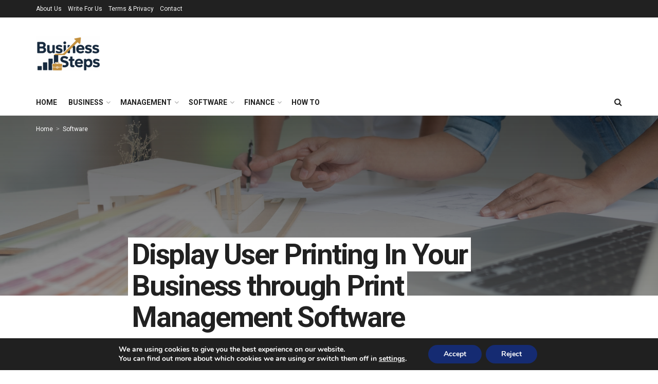

--- FILE ---
content_type: text/html; charset=UTF-8
request_url: https://business-steps.com/software/print-management-software/
body_size: 60101
content:
<!doctype html>
<!--[if lt IE 7]> <html class="no-js lt-ie9 lt-ie8 lt-ie7" lang="en-US" prefix="og: https://ogp.me/ns#"> <![endif]-->
<!--[if IE 7]>    <html class="no-js lt-ie9 lt-ie8" lang="en-US" prefix="og: https://ogp.me/ns#"> <![endif]-->
<!--[if IE 8]>    <html class="no-js lt-ie9" lang="en-US" prefix="og: https://ogp.me/ns#"> <![endif]-->
<!--[if IE 9]>    <html class="no-js lt-ie10" lang="en-US" prefix="og: https://ogp.me/ns#"> <![endif]-->
<!--[if gt IE 8]><!--> <html class="no-js" lang="en-US" prefix="og: https://ogp.me/ns#"> <!--<![endif]-->
<head>
    <meta http-equiv="Content-Type" content="text/html; charset=UTF-8" />
    <meta name='viewport' content='width=device-width, initial-scale=1, user-scalable=yes' />
    <link rel="profile" href="https://gmpg.org/xfn/11" />
    <link rel="pingback" href="https://business-steps.com/xmlrpc.php" />
    <meta name="theme-color" content="#444444">
             <meta name="msapplication-navbutton-color" content="#444444">
             <meta name="apple-mobile-web-app-status-bar-style" content="#444444">	<style>img:is([sizes="auto" i], [sizes^="auto," i]) { contain-intrinsic-size: 3000px 1500px }</style>
	<meta property="og:type" content="article">
<meta property="og:title" content="Display User Printing In Your Business through Print Management Software">
<meta property="og:site_name" content="Business Steps">
<meta property="og:description" content="Printer is an important hardware which is the essential requirement of any little or big organizational setup. You have the">
<meta property="og:url" content="https://business-steps.com/software/print-management-software/">
<meta property="og:locale" content="en_US">
<meta property="og:image" content="https://business-steps.com/wp-content/uploads/2018/05/1769.jpg">
<meta property="og:image:height" content="1365">
<meta property="og:image:width" content="2048">
<meta property="article:published_time" content="2019-07-07T21:35:37+00:00">
<meta property="article:modified_time" content="2019-11-20T12:50:18+00:00">
<meta property="article:section" content="Software">
<meta name="twitter:card" content="summary_large_image">
<meta name="twitter:title" content="Display User Printing In Your Business through Print Management Software">
<meta name="twitter:description" content="Printer is an important hardware which is the essential requirement of any little or big organizational setup. You have the">
<meta name="twitter:url" content="https://business-steps.com/software/print-management-software/">
<meta name="twitter:site" content="">
<meta name="twitter:image:src" content="https://business-steps.com/wp-content/uploads/2018/05/1769.jpg">
<meta name="twitter:image:width" content="2048">
<meta name="twitter:image:height" content="1365">
            <script type="text/javascript"> var jnews_ajax_url = 'https://business-steps.com/?ajax-request=jnews'; </script>
            
<!-- Search Engine Optimization by Rank Math - https://rankmath.com/ -->
<title>Display User Printing In Your Business through Print Management Software &bull; Business Steps</title>
<meta name="robots" content="follow, index, max-snippet:-1, max-video-preview:-1, max-image-preview:large"/>
<link rel="canonical" href="https://business-steps.com/software/print-management-software/" />
<meta property="og:locale" content="en_US" />
<meta property="og:type" content="article" />
<meta property="og:title" content="Display User Printing In Your Business through Print Management Software &bull; Business Steps" />
<meta property="og:description" content="Printer is an important hardware which is the essential requirement of any little or big organizational setup. You have the use of the printer in your hotel, house, workplace, ISP, net coffee shop, cyber café or another business setup. Nevertheless, it’s appropriate to use and upkeep has actually constantly been a mind-numbing job. You constantly [&hellip;]" />
<meta property="og:url" content="https://business-steps.com/software/print-management-software/" />
<meta property="og:site_name" content="Business Steps" />
<meta property="article:section" content="Software" />
<meta property="og:updated_time" content="2019-11-20T12:50:18+00:00" />
<meta property="og:image" content="https://business-steps.com/wp-content/uploads/2018/05/1769-1024x683.jpg" />
<meta property="og:image:secure_url" content="https://business-steps.com/wp-content/uploads/2018/05/1769-1024x683.jpg" />
<meta property="og:image:width" content="1024" />
<meta property="og:image:height" content="683" />
<meta property="og:image:alt" content="Print management software application" />
<meta property="og:image:type" content="image/jpeg" />
<meta property="article:published_time" content="2019-07-07T21:35:37+00:00" />
<meta property="article:modified_time" content="2019-11-20T12:50:18+00:00" />
<meta name="twitter:card" content="summary_large_image" />
<meta name="twitter:title" content="Display User Printing In Your Business through Print Management Software &bull; Business Steps" />
<meta name="twitter:description" content="Printer is an important hardware which is the essential requirement of any little or big organizational setup. You have the use of the printer in your hotel, house, workplace, ISP, net coffee shop, cyber café or another business setup. Nevertheless, it’s appropriate to use and upkeep has actually constantly been a mind-numbing job. You constantly [&hellip;]" />
<meta name="twitter:site" content="@BusinessSteps_" />
<meta name="twitter:creator" content="@BusinessSteps_" />
<meta name="twitter:image" content="https://business-steps.com/wp-content/uploads/2018/05/1769-1024x683.jpg" />
<meta name="twitter:label1" content="Written by" />
<meta name="twitter:data1" content="Frank Ginzberg" />
<meta name="twitter:label2" content="Time to read" />
<meta name="twitter:data2" content="2 minutes" />
<script type="application/ld+json" class="rank-math-schema">{"@context":"https://schema.org","@graph":[{"@type":"Organization","@id":"https://business-steps.com/#organization","name":"Business Steps","url":"https://business-steps.com","sameAs":["https://twitter.com/BusinessSteps_"],"logo":{"@type":"ImageObject","@id":"https://business-steps.com/#logo","url":"https://business-steps.com/wp-content/uploads/2018/04/favicon-2.png","contentUrl":"https://business-steps.com/wp-content/uploads/2018/04/favicon-2.png","caption":"Business Steps","inLanguage":"en-US","width":"512","height":"512"}},{"@type":"WebSite","@id":"https://business-steps.com/#website","url":"https://business-steps.com","name":"Business Steps","publisher":{"@id":"https://business-steps.com/#organization"},"inLanguage":"en-US"},{"@type":"ImageObject","@id":"https://business-steps.com/wp-content/uploads/2018/05/1769.jpg","url":"https://business-steps.com/wp-content/uploads/2018/05/1769.jpg","width":"2048","height":"1365","inLanguage":"en-US"},{"@type":"WebPage","@id":"https://business-steps.com/software/print-management-software/#webpage","url":"https://business-steps.com/software/print-management-software/","name":"Display User Printing In Your Business through Print Management Software &bull; Business Steps","datePublished":"2019-07-07T21:35:37+00:00","dateModified":"2019-11-20T12:50:18+00:00","isPartOf":{"@id":"https://business-steps.com/#website"},"primaryImageOfPage":{"@id":"https://business-steps.com/wp-content/uploads/2018/05/1769.jpg"},"inLanguage":"en-US"},{"@type":"BlogPosting","headline":"Display User Printing In Your Business through Print Management Software &bull; Business Steps","datePublished":"2019-07-07T21:35:37+00:00","dateModified":"2019-11-20T12:50:18+00:00","author":{"@type":"Person","name":"Frank Ginzberg"},"name":"Display User Printing In Your Business through Print Management Software &bull; Business Steps","@id":"https://business-steps.com/software/print-management-software/#schema-24295","isPartOf":{"@id":"https://business-steps.com/software/print-management-software/#webpage"},"publisher":{"@id":"https://business-steps.com/#organization"},"image":{"@id":"https://business-steps.com/wp-content/uploads/2018/05/1769.jpg"},"inLanguage":"en-US","mainEntityOfPage":{"@id":"https://business-steps.com/software/print-management-software/#webpage"}}]}</script>
<!-- /Rank Math WordPress SEO plugin -->

<link rel='dns-prefetch' href='//fonts.googleapis.com' />
<link rel="alternate" type="application/rss+xml" title="Business Steps &raquo; Feed" href="https://business-steps.com/feed/" />
<link rel="alternate" type="application/rss+xml" title="Business Steps &raquo; Comments Feed" href="https://business-steps.com/comments/feed/" />
<script type="text/javascript">
/* <![CDATA[ */
window._wpemojiSettings = {"baseUrl":"https:\/\/s.w.org\/images\/core\/emoji\/16.0.1\/72x72\/","ext":".png","svgUrl":"https:\/\/s.w.org\/images\/core\/emoji\/16.0.1\/svg\/","svgExt":".svg","source":{"concatemoji":"https:\/\/business-steps.com\/wp-includes\/js\/wp-emoji-release.min.js"}};
/*! This file is auto-generated */
!function(s,n){var o,i,e;function c(e){try{var t={supportTests:e,timestamp:(new Date).valueOf()};sessionStorage.setItem(o,JSON.stringify(t))}catch(e){}}function p(e,t,n){e.clearRect(0,0,e.canvas.width,e.canvas.height),e.fillText(t,0,0);var t=new Uint32Array(e.getImageData(0,0,e.canvas.width,e.canvas.height).data),a=(e.clearRect(0,0,e.canvas.width,e.canvas.height),e.fillText(n,0,0),new Uint32Array(e.getImageData(0,0,e.canvas.width,e.canvas.height).data));return t.every(function(e,t){return e===a[t]})}function u(e,t){e.clearRect(0,0,e.canvas.width,e.canvas.height),e.fillText(t,0,0);for(var n=e.getImageData(16,16,1,1),a=0;a<n.data.length;a++)if(0!==n.data[a])return!1;return!0}function f(e,t,n,a){switch(t){case"flag":return n(e,"\ud83c\udff3\ufe0f\u200d\u26a7\ufe0f","\ud83c\udff3\ufe0f\u200b\u26a7\ufe0f")?!1:!n(e,"\ud83c\udde8\ud83c\uddf6","\ud83c\udde8\u200b\ud83c\uddf6")&&!n(e,"\ud83c\udff4\udb40\udc67\udb40\udc62\udb40\udc65\udb40\udc6e\udb40\udc67\udb40\udc7f","\ud83c\udff4\u200b\udb40\udc67\u200b\udb40\udc62\u200b\udb40\udc65\u200b\udb40\udc6e\u200b\udb40\udc67\u200b\udb40\udc7f");case"emoji":return!a(e,"\ud83e\udedf")}return!1}function g(e,t,n,a){var r="undefined"!=typeof WorkerGlobalScope&&self instanceof WorkerGlobalScope?new OffscreenCanvas(300,150):s.createElement("canvas"),o=r.getContext("2d",{willReadFrequently:!0}),i=(o.textBaseline="top",o.font="600 32px Arial",{});return e.forEach(function(e){i[e]=t(o,e,n,a)}),i}function t(e){var t=s.createElement("script");t.src=e,t.defer=!0,s.head.appendChild(t)}"undefined"!=typeof Promise&&(o="wpEmojiSettingsSupports",i=["flag","emoji"],n.supports={everything:!0,everythingExceptFlag:!0},e=new Promise(function(e){s.addEventListener("DOMContentLoaded",e,{once:!0})}),new Promise(function(t){var n=function(){try{var e=JSON.parse(sessionStorage.getItem(o));if("object"==typeof e&&"number"==typeof e.timestamp&&(new Date).valueOf()<e.timestamp+604800&&"object"==typeof e.supportTests)return e.supportTests}catch(e){}return null}();if(!n){if("undefined"!=typeof Worker&&"undefined"!=typeof OffscreenCanvas&&"undefined"!=typeof URL&&URL.createObjectURL&&"undefined"!=typeof Blob)try{var e="postMessage("+g.toString()+"("+[JSON.stringify(i),f.toString(),p.toString(),u.toString()].join(",")+"));",a=new Blob([e],{type:"text/javascript"}),r=new Worker(URL.createObjectURL(a),{name:"wpTestEmojiSupports"});return void(r.onmessage=function(e){c(n=e.data),r.terminate(),t(n)})}catch(e){}c(n=g(i,f,p,u))}t(n)}).then(function(e){for(var t in e)n.supports[t]=e[t],n.supports.everything=n.supports.everything&&n.supports[t],"flag"!==t&&(n.supports.everythingExceptFlag=n.supports.everythingExceptFlag&&n.supports[t]);n.supports.everythingExceptFlag=n.supports.everythingExceptFlag&&!n.supports.flag,n.DOMReady=!1,n.readyCallback=function(){n.DOMReady=!0}}).then(function(){return e}).then(function(){var e;n.supports.everything||(n.readyCallback(),(e=n.source||{}).concatemoji?t(e.concatemoji):e.wpemoji&&e.twemoji&&(t(e.twemoji),t(e.wpemoji)))}))}((window,document),window._wpemojiSettings);
/* ]]> */
</script>
<link rel="https://api.w.org/" href="https://business-steps.com/wp-json/" /><link rel="alternate" title="JSON" type="application/json" href="https://business-steps.com/wp-json/wp/v2/posts/647" /><link rel="EditURI" type="application/rsd+xml" title="RSD" href="https://business-steps.com/xmlrpc.php?rsd" />
<meta name="generator" content="WordPress 6.8.3" />
<link rel='shortlink' href='https://business-steps.com/?p=647' />
<link rel="alternate" title="oEmbed (JSON)" type="application/json+oembed" href="https://business-steps.com/wp-json/oembed/1.0/embed?url=https%3A%2F%2Fbusiness-steps.com%2Fsoftware%2Fprint-management-software%2F" />
<link rel="alternate" title="oEmbed (XML)" type="text/xml+oembed" href="https://business-steps.com/wp-json/oembed/1.0/embed?url=https%3A%2F%2Fbusiness-steps.com%2Fsoftware%2Fprint-management-software%2F&#038;format=xml" />
<meta name="generator" content="Powered by WPBakery Page Builder - drag and drop page builder for WordPress."/>
<!--[if lte IE 9]><link rel="stylesheet" type="text/css" href="https://business-steps.com/wp-content/plugins/js_composer/assets/css/vc_lte_ie9.min.css" media="screen"><![endif]--><style>/* CSS Reset */
html, body, div, span, applet, object, iframe, h1, h2, h3, h4, h5, h6, p, blockquote, pre, a, abbr, acronym, address, big, cite, code, del, dfn, em, img, ins, kbd, q, s, samp, small, strike, strong, sub, sup, tt, var, b, u, i, center, dl, dt, dd, ol, ul, li, fieldset, form, label, legend, table, caption, tbody, tfoot, thead, tr, th, td, article, aside, canvas, details, embed, figure, figcaption, footer, header, hgroup, menu, nav, output, ruby, section, summary, time, mark, audio, video { margin: 0; padding: 0; border: 0; font-size: 100%; font: inherit; vertical-align: baseline; }
article, aside, details, figcaption, figure, footer, header, hgroup, menu, nav, section { display: block; }
body { line-height: 1; }
ol, ul { list-style: none; }
blockquote, q { quotes: none; }
blockquote:before, blockquote:after, q:before, q:after { content: ''; content: none; }
table { border-collapse: collapse; border-spacing: 0; }

/* Base Style */
body { background: #fff; font-family: Helvetica, Arial, sans-serif; font-size: 14px; line-height: 1.429em; text-rendering: optimizeLegibility; -webkit-font-smoothing: antialiased; -moz-osx-font-smoothing: grayscale; }
body, html { height: 100%; margin: 0; }
a { text-decoration: none; }
hr { display: block; height: 1px; border: 0; border-top: 1px solid #eee; margin: 1.25em 0; padding: 0; }
audio, canvas, img, video { vertical-align: middle; }
img { max-width: 100%; -ms-interpolation-mode: bicubic; height: auto; }
figcaption { margin: 3px 0 1em; font-size: 11px; color: #a0a0a0; }
fieldset { border: 0; margin: 0; padding: 0; }
textarea { resize: vertical; }

/* Clearfix */
.clearfix:after, .container:after, .row:after, .jeg_postblock:after, .jeg_block_heading:after, .jeg_authorbox::after, .comment-navigation:after, .jeg_popup_content::after { content: ""; display: table; clear: both; }

/* Accessibility */
.screen-reader-text { clip: rect(1px, 1px, 1px, 1px); height: 1px; overflow: hidden; position: absolute !important; width: 1px;}

/* Typography */
h1, h2, h3, h4, h5, h6 { text-rendering: optimizeLegibility; }
h1 { font-size: 2.25em; margin: 0.67em 0 0.5em; line-height: 1.25; letter-spacing: -0.02em; }
h2 { font-size: 1.953em; margin: 0.83em 0 0.5em; line-height: 1.35; }
h3 { font-size: 1.563em; margin: 1em 0 0.5em; line-height: 1.4; }
h4 { font-size: 1.25em; margin: 1.33em 0 0.5em; line-height: 1.5; }
h5 { font-size: 1.1em; margin: 1.25em 0 0.5em; line-height: 1.6; }
h6 { font-size: 0.85em; margin: 1.6em 0 1em; }
b, strong { font-weight: bold; }
i, em, dfn { font-style: italic; }
blockquote { margin: 1em 40px; }
hr { -moz-box-sizing: content-box; box-sizing: content-box; height: 0; }
mark { background: #efca56; padding: 0 0.4em; color: #fff; }
p, pre { margin: 0 0 1.75em; text-rendering: optimizeLegibility; }
code, kbd, pre, samp { font-family: "Lucida Console", Monaco, monospace; font-size: 0.9em; padding: 0.2em 0.5em; }
pre { color: #7b7b7b; background: #fafafa; border: 1px solid #eee; padding: 0.5em 1.5em 0.5em 1.5em; white-space: pre-wrap; word-wrap: break-word; }
small { font-size: 80%; }
sub, sup { font-size: 75%; line-height: 0; position: relative; vertical-align: baseline; }
sup { top: -0.5em; }
sub { bottom: -0.25em; }

/* Grid */
.jeg_vc_content .vc_row, .jeg_vc_content .vc_row[data-vc-full-width="true"] > .jeg-vc-wrapper { margin-left: auto; margin-right: auto; }
.jeg_vc_content .vc_inner { margin-left: -15px; margin-right: -15px; }
.jeg_boxed .jeg_main .jeg_container { overflow: hidden; }
.jeg_vc_content .vc_row[data-vc-full-width="true"] { left: 0 !important; width: auto !important; padding-left: 0 !important; padding-right: 0 !important; }
@media (max-width:767px) {
    .container { width: 98%; width: calc(100% - 10px); }
}
@media (max-width:479px) {
    .container { width: 100%; }
}
@media (min-width:768px) {
    .container, .jeg_vc_content > .vc_row, .jeg_vc_content > .vc_element > .vc_row, .jeg_vc_content > .vc_row[data-vc-full-width="true"] > .jeg-vc-wrapper, .jeg_vc_content > .vc_element > .vc_row[data-vc-full-width="true"] > .jeg-vc-wrapper { width: 750px; }
    .jeg_vc_content > .vc_row[data-vc-full-width="true"], .jeg_vc_content > .vc_element > .vc_row[data-vc-full-width="true"], .jeg_vc_content > .vc_row[data-vc-stretch-content="true"] > .jeg-vc-wrapper, .jeg_vc_content > .vc_element > .vc_row[data-vc-stretch-content="true"] > .jeg-vc-wrapper { width: 100%; }
}
@media (min-width:992px) {
    .container, .jeg_vc_content > .vc_row, .jeg_vc_content > .vc_element > .vc_row, .jeg_vc_content > .vc_row[data-vc-full-width="true"] > .jeg-vc-wrapper, .jeg_vc_content > .vc_element > .vc_row[data-vc-full-width="true"] > .jeg-vc-wrapper { width: 970px; }
    .jeg_vc_content > .vc_row[data-vc-full-width="true"], .jeg_vc_content > .vc_element > .vc_row[data-vc-full-width="true"], .jeg_vc_content > .vc_row[data-vc-stretch-content="true"] > .jeg-vc-wrapper, .jeg_vc_content > .vc_element > .vc_row[data-vc-stretch-content="true"] > .jeg-vc-wrapper { width: 100%; }
}
@media (min-width:1200px) {
    .container, .jeg_vc_content > .vc_row, .jeg_vc_content > .vc_element > .vc_row, .jeg_vc_content > .vc_row[data-vc-full-width="true"] > .jeg-vc-wrapper, .jeg_vc_content > .vc_element > .vc_row[data-vc-full-width="true"] > .jeg-vc-wrapper { width: 1170px; }
    .jeg_vc_content > .vc_row[data-vc-full-width="true"], .jeg_vc_content > .vc_element > .vc_row[data-vc-full-width="true"], .jeg_vc_content > .vc_row[data-vc-stretch-content="true"] > .jeg-vc-wrapper, .jeg_vc_content > .vc_element > .vc_row[data-vc-stretch-content="true"] > .jeg-vc-wrapper { width: 100%; }
}
.container, .vc_column_container { padding-right: 15px; padding-left: 15px; margin-right: auto; margin-left: auto; }
.jeg_fullwidth .container { width: 100%; padding: 0; }
.row { margin-right: -15px; margin-left: -15px; }
.col-xs-1, .col-sm-1, .col-md-1, .col-lg-1, .col-xs-2, .col-sm-2, .col-md-2, .col-lg-2, .col-xs-3, .col-sm-3, .col-md-3, .col-lg-3, .col-xs-4, .col-sm-4, .col-md-4, .col-lg-4, .col-xs-5, .col-sm-5, .col-md-5, .col-lg-5, .col-xs-6, .col-sm-6, .col-md-6, .col-lg-6, .col-xs-7, .col-sm-7, .col-md-7, .col-lg-7, .col-xs-8, .col-sm-8, .col-md-8, .col-lg-8, .col-xs-9, .col-sm-9, .col-md-9, .col-lg-9, .col-xs-10, .col-sm-10, .col-md-10, .col-lg-10, .col-xs-11, .col-sm-11, .col-md-11, .col-lg-11, .col-xs-12, .col-sm-12, .col-md-12, .col-lg-12 { position: relative; min-height: 1px; padding-right: 15px; padding-left: 15px; }
.col-xs-1, .col-xs-2, .col-xs-3, .col-xs-4, .col-xs-5, .col-xs-6, .col-xs-7, .col-xs-8, .col-xs-9, .col-xs-10, .col-xs-11, .col-xs-12 { float: left; }
.col-xs-12 { width: 100%; }
.col-xs-11 { width: 91.66666667%; }
.col-xs-10 { width: 83.33333333%; }
.col-xs-9 { width: 75%; }
.col-xs-8 { width: 66.66666667%; }
.col-xs-7 { width: 58.33333333%; }
.col-xs-6 { width: 50%; }
.col-xs-5 { width: 41.66666667%; }
.col-xs-4 { width: 33.33333333%; }
.col-xs-3 { width: 25%; }
.col-xs-2 { width: 16.66666667%; }
.col-xs-1 { width: 8.33333333%; }
.col-xs-pull-12 { right: 100%; }
.col-xs-pull-11 { right: 91.66666667%; }
.col-xs-pull-10 { right: 83.33333333%; }
.col-xs-pull-9 { right: 75%; }
.col-xs-pull-8 { right: 66.66666667%; }
.col-xs-pull-7 { right: 58.33333333%; }
.col-xs-pull-6 { right: 50%; }
.col-xs-pull-5 { right: 41.66666667%; }
.col-xs-pull-4 { right: 33.33333333%; }
.col-xs-pull-3 { right: 25%; }
.col-xs-pull-2 { right: 16.66666667%; }
.col-xs-pull-1 { right: 8.33333333%; }
.col-xs-pull-0 { right: auto; }
.col-xs-push-12 { left: 100%; }
.col-xs-push-11 { left: 91.66666667%; }
.col-xs-push-10 { left: 83.33333333%; }
.col-xs-push-9 { left: 75%; }
.col-xs-push-8 { left: 66.66666667%; }
.col-xs-push-7 { left: 58.33333333%; }
.col-xs-push-6 { left: 50%; }
.col-xs-push-5 { left: 41.66666667%; }
.col-xs-push-4 { left: 33.33333333%; }
.col-xs-push-3 { left: 25%; }
.col-xs-push-2 { left: 16.66666667%; }
.col-xs-push-1 { left: 8.33333333%; }
.col-xs-push-0 { left: auto; }
.col-xs-offset-12 { margin-left: 100%; }
.col-xs-offset-11 { margin-left: 91.66666667%; }
.col-xs-offset-10 { margin-left: 83.33333333%; }
.col-xs-offset-9 { margin-left: 75%; }
.col-xs-offset-8 { margin-left: 66.66666667%; }
.col-xs-offset-7 { margin-left: 58.33333333%; }
.col-xs-offset-6 { margin-left: 50%; }
.col-xs-offset-5 { margin-left: 41.66666667%; }
.col-xs-offset-4 { margin-left: 33.33333333%; }
.col-xs-offset-3 { margin-left: 25%; }
.col-xs-offset-2 { margin-left: 16.66666667%; }
.col-xs-offset-1 { margin-left: 8.33333333%; }
.col-xs-offset-0 { margin-left: 0; }
@media (min-width:767px) {
    .col-sm-1, .col-sm-2, .col-sm-3, .col-sm-4, .col-sm-5, .col-sm-6, .col-sm-7, .col-sm-8, .col-sm-9, .col-sm-10, .col-sm-11, .col-sm-12 { float: left; }
    .col-sm-12 { width: 100%; }
    .col-sm-11 { width: 91.66666667%; }
    .col-sm-10 { width: 83.33333333%; }
    .col-sm-9 { width: 75%; }
    .col-sm-8 { width: 66.66666667%; }
    .col-sm-7 { width: 58.33333333%; }
    .col-sm-6 { width: 50%; }
    .col-sm-5 { width: 41.66666667%; }
    .col-sm-4 { width: 33.33333333%; }
    .col-sm-3 { width: 25%; }
    .col-sm-2 { width: 16.66666667%; }
    .col-sm-1 { width: 8.33333333%; }
    .col-sm-pull-12 { right: 100%; }
    .col-sm-pull-11 { right: 91.66666667%; }
    .col-sm-pull-10 { right: 83.33333333%; }
    .col-sm-pull-9 { right: 75%; }
    .col-sm-pull-8 { right: 66.66666667%; }
    .col-sm-pull-7 { right: 58.33333333%; }
    .col-sm-pull-6 { right: 50%; }
    .col-sm-pull-5 { right: 41.66666667%; }
    .col-sm-pull-4 { right: 33.33333333%; }
    .col-sm-pull-3 { right: 25%; }
    .col-sm-pull-2 { right: 16.66666667%; }
    .col-sm-pull-1 { right: 8.33333333%; }
    .col-sm-pull-0 { right: auto; }
    .col-sm-push-12 { left: 100%; }
    .col-sm-push-11 { left: 91.66666667%; }
    .col-sm-push-10 { left: 83.33333333%; }
    .col-sm-push-9 { left: 75%; }
    .col-sm-push-8 { left: 66.66666667%; }
    .col-sm-push-7 { left: 58.33333333%; }
    .col-sm-push-6 { left: 50%; }
    .col-sm-push-5 { left: 41.66666667%; }
    .col-sm-push-4 { left: 33.33333333%; }
    .col-sm-push-3 { left: 25%; }
    .col-sm-push-2 { left: 16.66666667%; }
    .col-sm-push-1 { left: 8.33333333%; }
    .col-sm-push-0 { left: auto; }
    .col-sm-offset-12 { margin-left: 100%; }
    .col-sm-offset-11 { margin-left: 91.66666667%; }
    .col-sm-offset-10 { margin-left: 83.33333333%; }
    .col-sm-offset-9 { margin-left: 75%; }
    .col-sm-offset-8 { margin-left: 66.66666667%; }
    .col-sm-offset-7 { margin-left: 58.33333333%; }
    .col-sm-offset-6 { margin-left: 50%; }
    .col-sm-offset-5 { margin-left: 41.66666667%; }
    .col-sm-offset-4 { margin-left: 33.33333333%; }
    .col-sm-offset-3 { margin-left: 25%; }
    .col-sm-offset-2 { margin-left: 16.66666667%; }
    .col-sm-offset-1 { margin-left: 8.33333333%; }
    .col-sm-offset-0 { margin-left: 0; }

    /* Overide Visual Composer Column */
    .vc_col-sm-1, .vc_col-sm-2, .vc_col-sm-3, .vc_col-sm-4, .vc_col-sm-5, .vc_col-sm-6, .vc_col-sm-7, .vc_col-sm-8, .vc_col-sm-9, .vc_col-sm-10, .vc_col-sm-11, .vc_col-sm-12 { float: left; }
    .vc_col-sm-12 { width: 100%; }
    .vc_col-sm-11 { width: 91.66666667%; }
    .vc_col-sm-10 { width: 83.33333333%; }
    .vc_col-sm-9 { width: 75%; }
    .vc_col-sm-8 { width: 66.66666667%; }
    .vc_col-sm-7 { width: 58.33333333%; }
    .vc_col-sm-6 { width: 50%; }
    .vc_col-sm-5 { width: 41.66666667%; }
    .vc_col-sm-4 { width: 33.33333333%; }
    .vc_col-sm-3 { width: 25%; }
    .vc_col-sm-2 { width: 16.66666667%; }
    .vc_col-sm-1 { width: 8.33333333%; }
    .vc_col-sm-pull-12 { right: 100%; }
    .vc_col-sm-pull-11 { right: 91.66666667%; }
    .vc_col-sm-pull-10 { right: 83.33333333%; }
    .vc_col-sm-pull-9 { right: 75%; }
    .vc_col-sm-pull-8 { right: 66.66666667%; }
    .vc_col-sm-pull-7 { right: 58.33333333%; }
    .vc_col-sm-pull-6 { right: 50%; }
    .vc_col-sm-pull-5 { right: 41.66666667%; }
    .vc_col-sm-pull-4 { right: 33.33333333%; }
    .vc_col-sm-pull-3 { right: 25%; }
    .vc_col-sm-pull-2 { right: 16.66666667%; }
    .vc_col-sm-pull-1 { right: 8.33333333%; }
    .vc_col-sm-pull-0 { right: auto; }
    .vc_col-sm-push-12 { left: 100%; }
    .vc_col-sm-push-11 { left: 91.66666667%; }
    .vc_col-sm-push-10 { left: 83.33333333%; }
    .vc_col-sm-push-9 { left: 75%; }
    .vc_col-sm-push-8 { left: 66.66666667%; }
    .vc_col-sm-push-7 { left: 58.33333333%; }
    .vc_col-sm-push-6 { left: 50%; }
    .vc_col-sm-push-5 { left: 41.66666667%; }
    .vc_col-sm-push-4 { left: 33.33333333%; }
    .vc_col-sm-push-3 { left: 25%; }
    .vc_col-sm-push-2 { left: 16.66666667%; }
    .vc_col-sm-push-1 { left: 8.33333333%; }
    .vc_col-sm-push-0 { left: auto; }
    .vc_col-sm-offset-12 { margin-left: 100%; }
    .vc_col-sm-offset-11 { margin-left: 91.66666667%; }
    .vc_col-sm-offset-10 { margin-left: 83.33333333%; }
    .vc_col-sm-offset-9 { margin-left: 75%; }
    .vc_col-sm-offset-8 { margin-left: 66.66666667%; }
    .vc_col-sm-offset-7 { margin-left: 58.33333333%; }
    .vc_col-sm-offset-6 { margin-left: 50%; }
    .vc_col-sm-offset-5 { margin-left: 41.66666667%; }
    .vc_col-sm-offset-4 { margin-left: 33.33333333%; }
    .vc_col-sm-offset-3 { margin-left: 25%; }
    .vc_col-sm-offset-2 { margin-left: 16.66666667%; }
    .vc_col-sm-offset-1 { margin-left: 8.33333333%; }
    .vc_col-sm-offset-0 { margin-left: 0%; }
}
@media (min-width:992px) {
    .col-md-1, .col-md-2, .col-md-3, .col-md-4, .col-md-5, .col-md-6, .col-md-7, .col-md-8, .col-md-9, .col-md-10, .col-md-11, .col-md-12 { float: left; }
    .col-md-12 { width: 100%; }
    .col-md-11 { width: 91.66666667%; }
    .col-md-10 { width: 83.33333333%; }
    .col-md-9 { width: 75%; }
    .col-md-8 { width: 66.66666667%; }
    .col-md-7 { width: 58.33333333%; }
    .col-md-6 { width: 50%; }
    .col-md-5 { width: 41.66666667%; }
    .col-md-4 { width: 33.33333333%; }
    .col-md-3 { width: 25%; }
    .col-md-2 { width: 16.66666667%; }
    .col-md-1 { width: 8.33333333%; }
    .col-md-pull-12 { right: 100%; }
    .col-md-pull-11 { right: 91.66666667%; }
    .col-md-pull-10 { right: 83.33333333%; }
    .col-md-pull-9 { right: 75%; }
    .col-md-pull-8 { right: 66.66666667%; }
    .col-md-pull-7 { right: 58.33333333%; }
    .col-md-pull-6 { right: 50%; }
    .col-md-pull-5 { right: 41.66666667%; }
    .col-md-pull-4 { right: 33.33333333%; }
    .col-md-pull-3 { right: 25%; }
    .col-md-pull-2 { right: 16.66666667%; }
    .col-md-pull-1 { right: 8.33333333%; }
    .col-md-pull-0 { right: auto; }
    .col-md-push-12 { left: 100%; }
    .col-md-push-11 { left: 91.66666667%; }
    .col-md-push-10 { left: 83.33333333%; }
    .col-md-push-9 { left: 75%; }
    .col-md-push-8 { left: 66.66666667%; }
    .col-md-push-7 { left: 58.33333333%; }
    .col-md-push-6 { left: 50%; }
    .col-md-push-5 { left: 41.66666667%; }
    .col-md-push-4 { left: 33.33333333%; }
    .col-md-push-3 { left: 25%; }
    .col-md-push-2 { left: 16.66666667%; }
    .col-md-push-1 { left: 8.33333333%; }
    .col-md-push-0 { left: auto; }
    .col-md-offset-12 { margin-left: 100%; }
    .col-md-offset-11 { margin-left: 91.66666667%; }
    .col-md-offset-10 { margin-left: 83.33333333%; }
    .col-md-offset-9 { margin-left: 75%; }
    .col-md-offset-8 { margin-left: 66.66666667%; }
    .col-md-offset-7 { margin-left: 58.33333333%; }
    .col-md-offset-6 { margin-left: 50%; }
    .col-md-offset-5 { margin-left: 41.66666667%; }
    .col-md-offset-4 { margin-left: 33.33333333%; }
    .col-md-offset-3 { margin-left: 25%; }
    .col-md-offset-2 { margin-left: 16.66666667%; }
    .col-md-offset-1 { margin-left: 8.33333333%; }
    .col-md-offset-0 { margin-left: 0; }
}
@media (min-width:1200px) {
    .vc_hidden-lg { display: none !important }
    .col-lg-1, .col-lg-2, .col-lg-3, .col-lg-4, .col-lg-5, .col-lg-6, .col-lg-7, .col-lg-8, .col-lg-9, .col-lg-10, .col-lg-11, .col-lg-12 { float: left; }
    .col-lg-12 { width: 100%; }
    .col-lg-11 { width: 91.66666667%; }
    .col-lg-10 { width: 83.33333333%; }
    .col-lg-9 { width: 75%; }
    .col-lg-8 { width: 66.66666667%; }
    .col-lg-7 { width: 58.33333333%; }
    .col-lg-6 { width: 50%; }
    .col-lg-5 { width: 41.66666667%; }
    .col-lg-4 { width: 33.33333333%; }
    .col-lg-3 { width: 25%; }
    .col-lg-2 { width: 16.66666667%; }
    .col-lg-1 { width: 8.33333333%; }
    .col-lg-pull-12 { right: 100%; }
    .col-lg-pull-11 { right: 91.66666667%; }
    .col-lg-pull-10 { right: 83.33333333%; }
    .col-lg-pull-9 { right: 75%; }
    .col-lg-pull-8 { right: 66.66666667%; }
    .col-lg-pull-7 { right: 58.33333333%; }
    .col-lg-pull-6 { right: 50%; }
    .col-lg-pull-5 { right: 41.66666667%; }
    .col-lg-pull-4 { right: 33.33333333%; }
    .col-lg-pull-3 { right: 25%; }
    .col-lg-pull-2 { right: 16.66666667%; }
    .col-lg-pull-1 { right: 8.33333333%; }
    .col-lg-pull-0 { right: auto; }
    .col-lg-push-12 { left: 100%; }
    .col-lg-push-11 { left: 91.66666667%; }
    .col-lg-push-10 { left: 83.33333333%; }
    .col-lg-push-9 { left: 75%; }
    .col-lg-push-8 { left: 66.66666667%; }
    .col-lg-push-7 { left: 58.33333333%; }
    .col-lg-push-6 { left: 50%; }
    .col-lg-push-5 { left: 41.66666667%; }
    .col-lg-push-4 { left: 33.33333333%; }
    .col-lg-push-3 { left: 25%; }
    .col-lg-push-2 { left: 16.66666667%; }
    .col-lg-push-1 { left: 8.33333333%; }
    .col-lg-push-0 { left: auto; }
    .col-lg-offset-12 { margin-left: 100%; }
    .col-lg-offset-11 { margin-left: 91.66666667%; }
    .col-lg-offset-10 { margin-left: 83.33333333%; }
    .col-lg-offset-9 { margin-left: 75%; }
    .col-lg-offset-8 { margin-left: 66.66666667%; }
    .col-lg-offset-7 { margin-left: 58.33333333%; }
    .col-lg-offset-6 { margin-left: 50%; }
    .col-lg-offset-5 { margin-left: 41.66666667%; }
    .col-lg-offset-4 { margin-left: 33.33333333%; }
    .col-lg-offset-3 { margin-left: 25%; }
    .col-lg-offset-2 { margin-left: 16.66666667%; }
    .col-lg-offset-1 { margin-left: 8.33333333%; }
    .col-lg-offset-0 { margin-left: 0; }
}

@media (max-width:767px) {
    .vc_hidden-xs { display: none !important }
}
@media (min-width:768px) and (max-width:991px) {
    .vc_hidden-sm { display: none !important }
    .vc_el-clearfix-sm { clear: both }
}
@media (min-width:992px) and (max-width:1199px) {
    .vc_hidden-md { display: none !important }
    .vc_el-clearfix-md { clear: both }
}

/* Layout */
* { -webkit-box-sizing: border-box; -moz-box-sizing: border-box; box-sizing: border-box; }
*:before, *:after { -webkit-box-sizing: border-box; -moz-box-sizing: border-box; box-sizing: border-box; }
.hidden { display: none; }
.jeg_viewport { position: relative; }
.jeg_container, .jeg_container_full { width: auto; margin: 0 auto; padding: 0; }
.jeg_content, .jeg_boxed .jeg_main .jeg_container { background: #fff; }
.jeg_content { padding: 30px 0 40px; }
@media only screen and (min-width:1280px) {
    .jeg_boxed .jeg_container { width: 1230px; }
}

/* Sidecontent */
.jeg_sidecontent .jeg_viewport { margin-left: 340px; }
.jeg_sidecontent .jeg_header { margin-left: -340px; }
@media only screen and (min-width:1571px) {
    .jeg_sidecontent_left:not(.jeg_boxed) .jeg_main .container, .jeg_sidecontent_left:not(.jeg_boxed) .jeg_main .jeg_vc_content > .vc_row, .jeg_sidecontent_left:not(.jeg_boxed) .jeg_main .jeg_vc_content > .vc_element > .vc_row { margin-left: 30px; }
    .jeg_sidecontent_left .jeg_vc_content > .vc_row[data-vc-full-width="true"], .jeg_sidecontent_left .jeg_vc_content > .vc_element > .vc_row[data-vc-full-width="true"], .jeg_sidecontent_left .jeg_footer .row { margin-left: 0; }
    .jeg_sidecontent_left .jeg_vc_content > .vc_row[data-vc-full-width="true"] > .jeg-vc-wrapper, .jeg_sidecontent_left .jeg_vc_content > .vc_element > .vc_row[data-vc-full-width="true"] > .jeg-vc-wrapper, .jeg_sidecontent_left .jeg_footer .container { margin-left: 30px; }
}

/* Sidebar */
.jeg_sidebar { padding-left: 30px; }
.jeg_sidebar_left .jeg_sidebar { padding-right: 30px; padding-left: 15px; }
@media (min-width:767px) {
    .jeg_sidebar_left .jeg_main_content.col-sm-8, .jeg_sidebar_left .jeg_main_content.vc_col-sm-8 { float: right; }
}
@media (min-width:992px) {
    .jeg_sidebar_left .jeg_main_content, .jeg_sidebar_left .jeg_main_content.col-md-8, .jeg_sidebar_left .jeg_main_content.vc_col-md-8 { float: right; }
}

/* Forms */
input:not([type="submit"]),textarea,select,
.chosen-container-single .chosen-single {
    display: inline-block;
    background: #fff;
    border: 1px solid #e0e0e0;
    border-radius: 0;
    padding: 7px 14px;
    height: 40px;
    outline: none;
    font-size: 14px;
    font-weight: 300;
    margin: 0;
    width: 100%;
    max-width: 100%;
    box-shadow: none;
}

input[type=checkbox], input[type=radio] {
    width: auto;
    height: auto;
    line-height: inherit;
    display: inline;
}
textarea {
    min-height: 60px;
    height: auto;
}

input[type="submit"],
.btn, .button {
    border: none;
    color: #fff;
    padding: 0 20px;
    line-height: 40px;
    height: 40px;
    display: inline-block;
    text-transform: uppercase;
    font-size: 13px;
    font-weight: bold;
    letter-spacing: 1px;
    outline: 0;
    -webkit-appearance: none;
}

/* ------------------------------------------------------------------------- *
 *  02 - HEADER & NAVIGATION
 * ------------------------------------------------------------------------- */
.jeg_header { position: relative; }
.jeg_header .container { height: 100%; }
.jeg_header.full .container { width: 100%; }

/** Header: Layout **/
.jeg_nav_row { position: relative; -js-display: flex; display: -webkit-flex; display: -ms-flexbox; display: flex; -webkit-flex-flow: row nowrap; -ms-flex-flow: row nowrap; flex-flow: row nowrap; -webkit-align-items: center; -ms-flex-align: center; align-items: center; -webkit-justify-content: space-between; -ms-flex-pack: justify; justify-content: space-between; height: 100%; }
.jeg_nav_grow { -webkit-box-flex: 1; -ms-flex: 1; flex: 1; }
.jeg_nav_normal { -webkit-box-flex: 0 0 auto; -ms-flex: 0 0 auto; flex: 0 0 auto; }
.item_wrap { width: 100%; display: inline-block; display: -webkit-flex; display: -ms-flexbox; display: flex; -webkit-flex-flow: row wrap; -ms-flex-flow: row wrap; flex-flow: row wrap; -webkit-align-items: center; -ms-flex-align: center; align-items: center; }

/* Col Position */
.jeg_nav_left { margin-right: auto; }
.jeg_nav_right { margin-left: auto; }
.jeg_nav_center { margin: 0 auto; }

/* Col Alignment */
.jeg_nav_alignleft { justify-content: flex-start; }
.jeg_nav_alignright { justify-content: flex-end; }
.jeg_nav_aligncenter { justify-content: center; }

/** Header: Topbar **/
.jeg_topbar { font-size: 12px; color: #757575; position: relative; z-index: 11; background: #f5f5f5; border-bottom: 1px solid #e0e0e0; }
.jeg_topbar .jeg_nav_item { padding: 0 12px; border-right: 1px solid #e0e0e0; }

/* Topbar Dark */
.jeg_topbar.dark { background: #212121; color: #f5f5f5; border-bottom-width: 0; }
.jeg_topbar.dark .jeg_search_toggle, .jeg_topbar.dark .jeg_top_lang_switcher > li > a, .jeg_topbar.dark .jeg_search_wrapper.jeg_search_no_expand .jeg_search_input, .jeg_topbar.dark .jeg_search_wrapper.jeg_search_no_expand .jeg_search_button { color: #F5F5F5; }
.jeg_topbar.dark .jeg_top_menu > li > a:hover, .jeg_topbar.dark .jeg_top_lang_switcher > li > a:hover { color: #fff; }
.jeg_topbar.dark .sf-arrows .sf-with-ul:after { color: rgba(255, 255, 255, 0.6); }
.jeg_topbar.dark .sf-arrows ul .sf-with-ul:after { color: inherit; }
.jeg_topbar.dark, .jeg_topbar.dark .jeg_nav_item { border-color: rgba(255, 255, 255, 0.15); }
.jeg_topbar .jeg_nav_item:last-child { border-right-width: 0; }
.jeg_topbar .jeg_nav_row { height: 34px; line-height: 34px; }

/** Midbar Builder **/
.jeg_midbar { background-color: #fff; height: 140px; position: relative; z-index: 10; border-bottom: 0 solid #e8e8e8; }
.jeg_navbar + .jeg_midbar { z-index: 9; }
.jeg_midbar .jeg_nav_item { padding: 0 14px; }
.jeg_midbar.dark { background-color: #212121; color: #f5f5f5; }
.jeg_midbar.dark .jeg_carticon, .jeg_midbar.dark .jeg_top_weather, .jeg_midbar.dark .jeg_top_weather > .jeg_weather_temp > .jeg_weather_unit, .jeg_midbar.dark .jeg_top_weather .jeg_weather_condition .jeg_weather_icon, .jeg_midbar.dark .jeg_search_toggle, .jeg_midbar.dark .jeg_nav_icon .jeg_mobile_toggle, .jeg_midbar.dark .jeg_vertical_menu a { color: #f5f5f5; }
.jeg_midbar.dark .jeg_vertical_menu { border-top-color: #fff; }

/** Navbar Builder **/
.jeg_navbar { background: #fff; position: relative; border-top: 0 solid #e8e8e8; border-bottom: 1px solid #e8e8e8; line-height: 50px; z-index: 9; -webkit-box-sizing: content-box; box-sizing: content-box; }
.jeg_navbar:first-child, .jeg_topbar + .jeg_navbar { z-index: 10; }
.jeg_navbar .jeg_nav_item { padding: 0 14px; }
.jeg_navbar .jeg_separator { margin: 0 7px; }
.jeg_navbar .jeg_separator:first-child { margin-left: 0; }
.jeg_navbar .jeg_separator:last-child { margin-right: 0; }
.jeg_navbar_boxed .jeg_nav_alignright .jeg_nav_item:last-child { padding-right: 20px; }
.jeg_navbar_boxed .jeg_nav_alignleft .jeg_nav_item:first-child { padding-left: 20px; }
.jeg_navbar_boxed .jeg_nav_alignleft .jeg_nav_item:first-child .jeg_menu_style_1 { margin-left: -14px; }
.jeg_nav_item:first-child { padding-left: 0; }
.jeg_nav_item:last-child { padding-right: 0; }

/* Navbar Shadow */
.jeg_navbar_shadow { border-bottom: 0 !important; }

/* Boxed Navbar */
.jeg_navbar_boxed { background: transparent; border: 0; }
.jeg_navbar_boxed .jeg_nav_row { background: #fff; border: 1px solid #e8e8e8; }
.jeg_navbar_dark.jeg_navbar_boxed .jeg_nav_row { border: 0; }
.jeg_navbar_boxed.jeg_navbar_shadow .jeg_navbar { border: 0; }
.jeg_navbar_boxed:after { display: none }
.jeg_boxed .jeg_navbar_boxed { background: #fff; }

/* Navbar Dark */
.jeg_navbar_dark:not(.jeg_navbar_boxed), .jeg_navbar_dark.jeg_navbar_boxed .jeg_nav_row { background: #212121; }
body:not(.jeg_boxed) .jeg_navbar_dark.jeg_navbar_boxed { background: transparent; }
.jeg_navbar_dark .jeg_menu > li > a, .jeg_navbar_dark .jeg_search_toggle, .jeg_navbar_dark .jeg_carticon, .jeg_navbar_dark .cartdetail { color: #fafafa; }
.jeg_navbar_dark .sf-arrows .sf-with-ul:after { color: rgba(255, 255, 255, 0.6); }
.jeg_navbar_dark .sf-arrows ul .sf-with-ul:after { color: inherit; }
.jeg_navbar_dark .jeg_menu > li > ul { border-top: 0 }

/* Force Fullscreen on Single Layout 4 & 5 */
.jeg_force_fs:not(.jeg_sidecontent) .jeg_featured_big { position: static; }
.jeg_force_fs:not(.jeg_sidecontent) .jeg_featured_bg { height: 100vh; }
.jeg_force_fs:not(.jeg_sidecontent) .jeg_fs_content { height: calc(100vh - 61px); }
.jeg_force_fs:not(.jeg_sidecontent) .jeg_topbar, .jeg_force_fs .jeg_navbar_mobile { background: rgba(255, 255, 255, 0.2); border-bottom: 1px solid rgba(255, 255, 255, 0.15); }
.jeg_force_fs:not(.jeg_sidecontent) .jeg_midbar, .jeg_force_fs:not(.jeg_sidecontent).jeg_boxed .jeg_navbar_boxed, .jeg_force_fs .toggle_btn { background: transparent !important; }
.jeg_force_fs:not(.jeg_sidecontent) .dark .jeg_nav_item { border-color: rgba(255, 255, 255, 0.15) !important; }
.jeg_force_fs:not(.jeg_sidecontent) .jeg_topbar .jeg_menu > li > a, .jeg_force_fs:not(.jeg_sidecontent) .jeg_topbar .jeg_search_toggle, .jeg_force_fs:not(.jeg_sidecontent) .jeg_topbar .jeg_top_lang_switcher > li > a, .jeg_force_fs:not(.jeg_sidecontent) .jeg_topbar .jeg_search_wrapper.jeg_search_no_expand .jeg_search_input, .jeg_force_fs:not(.jeg_sidecontent) .jeg_topbar .jeg_search_wrapper.jeg_search_no_expand .jeg_search_button { color: #f5f5f5; }
.jeg_force_fs:not(.jeg_sidecontent) .jeg_topbar .jeg_top_menu > li > a:hover { color: #fff; }

/** Navbar Items **/
/** Logo **/
.jeg_logo_wrapper { -webkit-flex: 0 auto !important; -ms-flex: 0 auto !important; flex: 0 auto !important; }
.jeg_logo { position: relative; }
.jeg_logo a { display: block; }
.jeg_logo img { height: auto; image-rendering: optimizeQuality; }
.jeg_nav_left .jeg_logo { margin-right: 7px; }
.jeg_nav_left .jeg_logo:last-child { margin-right: 28px; }

/** Top Social Icon **/
.jeg_midbar .jeg_social_icon_block.nobg a .fa { font-size: 18px; }
.jeg_topbar .jeg_social_icon_block.nobg a .fa { font-size: 14px; }

/* Button */
.btn.round { border-radius: 40px; }
.btn.rounded { border-radius: 4px; }
.btn.secondary { background: #2e9fff; }
.btn.outline { color: inherit; letter-spacing: 1.5px; line-height: 36px; height: auto; background: transparent; border: 2px solid #e0e0e0; }
.dark .btn.outline, .jeg_navbar_dark .btn.outline { color: #f5f5f5; border-color: rgba(255, 255, 255, 0.15); }
.btn .fa { margin-right: 2px; font-size: 14px; }
.jeg_topbar .btn { height: 26px; line-height: 26px; font-size: 11px; letter-spacing: .5px; font-weight: 500; padding: 0 10px; }
.jeg_topbar .btn.outline { line-height: 22px; }
.jeg_topbar .btn.round { padding: 0 14px; }
.jeg_navbar .btn { height: 36px; line-height: 36px; font-size: 12px; font-weight: 500; padding: 0 16px; }
.jeg_navbar .btn.outline { line-height: 34px; }

/* HTML Item */
.jeg_midbar .jeg_nav_html, .jeg_navbar .jeg_nav_html { line-height: 1.4em; }
.jeg_nav_html .fa { margin-right: 2px; }

/* Account Link */
.jeg_nav_account { position: relative; }
.jeg_accountlink { float: left; }
.jeg_accountlink:last-child { padding-right: 0; }
.jeg_accountlink ul { min-width: 100%; }
.jeg_accountlink li { position: static !important; }
.jeg_accountlink li .fa { margin-right: 2px; }
.jeg_accountlink .fa-spinner { font-size: 14px; }
.jeg_accountlink img { margin-right: 5px; margin-top: -3px; border-radius: 100%; height: 22px; width: auto; }
.jeg_midbar .jeg_accountlink img, .jeg_navbar .jeg_accountlink img { margin-right: .65em; }
.jeg_navbar_dark .jeg_accountlink, .jeg_topbar.dark .jeg_accountlink { color: #f5f5f5; }

/* Nav Icon */
.jeg_nav_icon { display: -webkit-box; display: -ms-flexbox; display: flex; -webkit-box-align: center; -ms-flex-align: center; align-items: center; }
.jeg_nav_icon .jeg_mobile_toggle { color: #212121; display: block; position: relative; width: 18px; height: 14px; }
.jeg_topbar .jeg_nav_icon { height: 34px; }
.jeg_topbar .jeg_mobile_toggle { color: inherit; }
.jeg_navbar_dark .jeg_mobile_toggle { color: #fafafa; }
.jeg_nav_icon .jeg_mobile_toggle span { position: absolute; width: 100%; height: 2px; left: 0; border-top: 2px solid; transition: .15s ease; }
.jeg_nav_icon .jeg_mobile_toggle span:nth-child(1) { top: 0; }
.jeg_nav_icon .jeg_mobile_toggle:hover span:nth-child(1) { -webkit-transform: translateY(2px); transform: translateY(2px); }
.jeg_nav_icon .jeg_mobile_toggle span:nth-child(2) { top: 50%; margin-top: -1px; }
.jeg_nav_icon .jeg_mobile_toggle span:nth-child(3) { bottom: 0; }
.jeg_nav_icon .jeg_mobile_toggle:hover span:nth-child(3) { -webkit-transform: translateY(-2px); transform: translateY(-2px); }
.jeg_topbar .jeg_nav_icon .jeg_mobile_toggle { width: 15px; height: 12px; }

/* Nav Socials */
.jeg_topbar .socials_widget a { margin: 0 5px 0 0; }
.jeg_topbar .socials_widget a .fa { width: 26px; line-height: 26px; }
.jeg_topbar .socials_widget.nobg a { margin-right: 14px; }
.jeg_topbar .socials_widget.nobg a:last-child { margin-right: 0; }
.jeg_topbar .socials_widget.nobg a .fa { font-size: 14px; }

/* Nav Language Switcher */
.jeg_top_lang_switcher { float: left; }
.jeg_top_lang_switcher > li { padding-right: 12px; float: left; }
.jeg_top_lang_switcher > li:last-child { padding-right: 0; }
.jeg_top_lang_switcher a { color: #212121; }
.jeg_topbar .jeg_top_lang_switcher a { color: inherit; }
.jeg_top_lang_switcher > li img { margin: 0 2px 2px 0; }
.jeg_midbar .jeg_top_lang_switcher > li img, .jeg_navbar .jeg_top_lang_switcher > li img { margin-right: 4px; }

/* Nav Separator */
.jeg_separator { height: 30px; border-left: 1px solid #e0e0e0; }
.dark .jeg_separator, .jeg_navbar_dark .jeg_separator { border-color: rgba(255, 255, 255, 0.15); }
.widget_jnews_module_element_header { margin-bottom: 30px; }

/* Cart Fallback */
.jeg_cart { position: relative; }
.jeg_cartcontent_fallback { text-align: initial; opacity: 0; visibility: hidden; position: absolute; z-index: 11; top: 100%; right: 0; width: 435px; padding: 20px 20px 15px; color: #53585c; background: #fff; border-top: 1px solid #eee; -webkit-box-shadow: 0 1px 3px rgba(0, 0, 0, .1), 0 32px 60px rgba(0, 0, 0, 0.1); box-shadow: 0 1px 3px rgba(0, 0, 0, .1), 0 32px 60px rgba(0, 0, 0, 0.1); line-height: normal; }
.jeg_cart.open .jeg_cartcontent_fallback { visibility: visible; opacity: 1; }

/*  2.2 - Top Search Icon & Search Form
/* ------------------------------------------------------------------------- */
.jeg_search_wrapper { position: relative; }
.jeg_search_wrapper .jeg_search_form { display: block; position: relative; line-height: normal; min-width: 60%; }
.jeg_search_toggle { color: #212121; display: block; text-align: center; }
.jeg_topbar .jeg_search_toggle { font-size: 14px; min-width: 13px; color: inherit; }
.jeg_midbar .jeg_search_toggle { font-size: 18px; min-width: 16px; line-height: 50px; }
.jeg_navbar .jeg_search_toggle { font-size: 16px; min-width: 15px; }
.jeg_search_wrapper .jeg_search_input { width: 100%; vertical-align: middle; height: 40px; padding: 0.5em 30px 0.5em 14px; }
.jeg_search_wrapper .jeg_search_button { color: #212121; background: transparent; border: 0; font-size: 14px; outline: none; cursor: pointer; position: absolute; height: auto; min-height: unset; line-height: normal; top: 0; bottom: 0; right: 0; padding: 0 10px; }
.jeg_search_wrapper .jeg_search_button:hover { color: inherit; box-shadow: none; background: transparent; }

/* search on navbar */
.jeg_navbar .jeg_search_wrapper .jeg_search_input { height: 36px; }

/* search on topbar */
.jeg_topbar .jeg_search_wrapper .jeg_search_form { display: block; }
.jeg_topbar .jeg_search_no_expand .jeg_search_input { line-height: 34px; height: auto; padding: 0 20px 0 0 !important; border: 0; background: transparent; box-shadow: none; }
.jeg_topbar .jeg_search_no_expand .jeg_search_button { color: #757575; width: auto; padding-right: 0 !important; }

/* Search No Expand */
.jeg_search_no_expand .jeg_search_toggle { display: none; }
.jeg_search_no_expand.rounded .jeg_search_input { border-radius: 4px; }
.jeg_search_no_expand.square .jeg_search_input { border-radius: 0; }
.jeg_search_no_expand.round .jeg_search_input { border-radius: 33px; padding: .5em 15px; }
.jeg_search_no_expand.round .jeg_search_button { padding-right: 12px; }
.jeg_midbar .jeg_search_no_expand .jeg_search_input { font-size: 15px; padding: 0.5em 35px 0.5em 15px; }
.jeg_midbar .jeg_search_wrapper .jeg_search_button { padding-right: 15px; }
.jeg_midbar .jeg_search_no_expand.round .jeg_search_input { padding: .5em 35px .5em 20px; }
.jeg_midbar .jeg_search_no_expand.round .jeg_search_button { padding-right: 15px; }
.jeg_navbar_dark .jeg_search_no_expand .jeg_search_input { background: rgba(255, 255, 255, 0.1); border-color: transparent; }
.jeg_navbar_dark .jeg_search_no_expand .jeg_search_button, .jeg_navbar_dark .jeg_search_no_expand .jeg_search_input { color: #fafafa; }
.jeg_navbar_dark .jeg_search_no_expand .jeg_search_input::-webkit-input-placeholder { color: rgba(255, 255, 255, 0.75); }
.jeg_navbar_dark .jeg_search_no_expand .jeg_search_input:-moz-placeholder { color: rgba(255, 255, 255, 0.75); }
.jeg_navbar_dark .jeg_search_no_expand .jeg_search_input::-moz-placeholder { color: rgba(255, 255, 255, 0.75); }
.jeg_navbar_dark .jeg_search_no_expand .jeg_search_input:-ms-input-placeholder { color: rgba(255, 255, 255, 0.75); }

/* Popup Expand & Modal Expand */
.jeg_search_popup_expand .jeg_search_form,.jeg_search_modal_expand .jeg_search_form { display: none; }

/* Live Search Result */
.jeg_search_hide { display: none; }
.jeg_search_result { opacity: 0; visibility: hidden; position: absolute; }

/* Login & Register Popup */
.jeg_popup { display: none; }

/** Navigation **/
.jeg_menu > li { position: relative; float: left; padding-right: 1.2em; }
.jeg_menu > li:last-child { padding-right: 0; }
.jeg_menu > li > a { -webkit-transition: .2s ease; transition: .2s ease; }
.jeg_navbar .jeg_menu:not(.jeg_main_menu) > li > a, .jeg_midbar .jeg_menu:not(.jeg_main_menu) > li > a { color: #212121; font-weight: bolder; line-height: 50px; }
.jeg_navbar.jeg_navbar_dark .jeg_menu > li > a, .jeg_midbar.dark .jeg_menu > li > a { color: #f5f5f5; }
.jeg_topbar .jeg_menu > li > a { color: inherit; }
.jeg_menu li li { position: relative; line-height: 20px; }
.jeg_menu li > ul, .jeg_megamenu .sub-menu { display: none; }
.jeg_menu a { display: block; position: relative; }
.jeg_menu ul ul { top: 0; left: 100%; }

/** Main Menu **/
.jeg_main_menu > li { margin: 0; padding: 0; list-style: none; float: left; }
.jeg_main_menu > li > a { color: #212121; display: block; position: relative; padding: 0 16px; margin: 0 0; font-size: 1em; font-weight: bold; line-height: 50px; text-transform: uppercase; white-space: nowrap; }
.jeg_topbar .jeg_main_menu:not(.jeg_menu_style_1) > li { padding-right: 0; }
.jeg_topbar .jeg_main_menu:not(.jeg_menu_style_1) > li > a { line-height: inherit; }

/* Navbar Bordered Menu */
.jeg_navbar_menuborder:not(.jeg_navbar_boxed):not(.jeg_stickybar) { border-top: 1px solid #e8e8e8; }
.jeg_navbar_menuborder .jeg_main_menu > li:not(:last-child), .jeg_navbar_menuborder .jeg_nav_item { border-right: 1px solid #e8e8e8; }
.jeg_navbar_menuborder.jeg_navbar_dark .jeg_main_menu > li:not(:last-child), .jeg_navbar_menuborder.jeg_navbar_dark .jeg_nav_item, .jeg_navbar_menuborder.jeg_navbar_dark:not(.jeg_navbar_boxed) .jeg_nav_left .jeg_nav_item:first-child { border-color: rgba(255, 255, 255, .15); }
.jeg_navbar_menuborder.jeg_navbar_boxed .jeg_nav_right .jeg_nav_item:last-child { border-right: 0; }
.jeg_navbar_menuborder:not(.jeg_navbar_boxed) .jeg_nav_left .jeg_nav_item:first-child { border-left: 1px solid #e8e8e8; }
.jeg_navbar_menuborder .jeg_nav_item, .jeg_navbar_menuborder.jeg_navbar_boxed .jeg_nav_alignright .jeg_nav_item:last-child { padding-right: 14px; }
.jeg_navbar_menuborder .jeg_nav_item:first-child, .jeg_navbar_menuborder.jeg_navbar_boxed .jeg_nav_alignleft .jeg_nav_item:first-child { padding-left: 14px; }
.jeg_navbar_menuborder .jeg_main_menu { margin-left: -14px; margin-right: -14px; }

/* Fit width Navbar */
.jeg_navbar_fitwidth .jeg_mainmenu_wrap { -webkit-box-flex: 1; -ms-flex: 1; flex: 1; }
.jeg_navbar_fitwidth .jeg_main_menu { float: none; display: -ms-flexbox; display: -webkit-box; display: flex; -ms-flex-wrap: wrap; flex-wrap: wrap; -ms-flex-align: start; -webkit-box-align: start; align-items: flex-start; }
.jeg_navbar_fitwidth .jeg_main_menu > li { float: none; -ms-flex: 1 1 auto; -webkit-box-flex: 1; flex: 1 1 auto; }
.jeg_navbar_fitwidth .jeg_main_menu > li > a { width: 100%; text-align: center; }

/* Menu Style 1 */
.jeg_menu_style_1 > li { padding-right: 22px; line-height: 50px; }
.jeg_menu_style_1 > li:last-child { padding-right: 0; }
.jeg_navbar_menuborder .jeg_menu_style_1 > li { padding-right: 0; }
.jeg_navbar_menuborder .jeg_menu_style_1 > li > a { margin: 0 16px; }
.jeg_navbar_fitwidth .jeg_menu > li > ul { min-width: 100%; }
.jeg_navbar_fitwidth .jeg_menu_style_1 > li { line-height: 50px; text-align: center; }
.jeg_navbar_fitwidth .jeg_menu_style_1 > li > a { width: auto; }
.jeg_menu_style_1 > li > a { display: inline-block; padding: 6px 0; margin: 0 0; line-height: normal; }
.jeg_menu_style_1 > li > a:before { content: ''; position: absolute; bottom: 0; width: 0; height: 2px; opacity: 0; }
.jeg_menu_style_1 > li.current-menu-item > a:before, .jeg_menu_style_1 > li.current-menu-ancestor > a:before { width: 75%; opacity: 1; }

/* Menu Style 2 */
.jeg_menu_style_2 > li > a:before { content: ''; position: absolute; bottom: -1px; margin: auto; left: 0; right: 0; width: 0; height: 3px; opacity: 0; }
.jeg_navbar_shadow .jeg_menu_style_2 > li > a:before, .jeg_navbar_dark .jeg_menu_style_2 > li > a:before { bottom: 0; }
.jeg_menu_style_2 > li.current-menu-item > a:before, .jeg_menu_style_2 > li.current-menu-ancestor > a:before { width: 80%; opacity: 1; }

/* Menu Style 3 */
.jeg_menu_style_3 > li > a:before { content: ''; position: absolute; top: -1px; margin: auto; left: 0; right: 0; width: 0; height: 3px; opacity: 0; }
.jeg_navbar_shadow .jeg_menu_style_3 > li > a:before, .jeg_navbar_dark .jeg_menu_style_3 > li > a:before { top: 0; }
.jeg_menu_style_3 > li.current-menu-item > a:before, .jeg_menu_style_3 > li.current-menu-ancestor > a:before { width: 80%; opacity: 1; }

/* Menu Style 4 */
.jeg_menu_style_4 > li.current-menu-item > a, .jeg_menu_style_4 > li.current-menu-ancestor > a { background: #f5f5f5; }
.jeg_navbar_dark .jeg_menu_style_4 > li.current-menu-item > a, .jeg_navbar_dark .jeg_menu_style_4 > li.current-menu-ancestor > a { background: rgba(255, 255, 255, 0.15); }

/* Menu Style 5 */
.jeg_menu_style_5 > li.current-menu-item > a, .jeg_menu_style_5 > li.current-menu-ancestor > a { color: #F70D28; }

/* Sticky Menu */
.jeg_navbar_mobile_wrapper, .jeg_navbar_mobile_wrapper .sticky_blankspace { display: none; }
.jeg_header_sticky.sticky_blankspace { visibility: hidden; height: 0; }
.jeg_stickybar { position: fixed; opacity: 0; visibility: hidden; }

/*  2.4 - Mobile Menu
/* ------------------------------------------------------------------------- */
.jeg_navbar_mobile_wrapper {position: relative; z-index: 9;}
.jeg_navbar_mobile { display: none; position: relative; background: #fff; box-shadow: 0 2px 6px rgba(0, 0, 0, .1); }
.jeg_navbar_mobile .container { width: 100%; height: 100%; }

/** Mobile: Top Bar **/
.jeg_mobile_topbar { font-size: 12px; color: #757575; min-height: 30px; line-height: 30px; position: relative; background: #f5f5f5; -webkit-font-smoothing: auto; -moz-osx-font-smoothing: auto; }
.jeg_mobile_topbar a { color: inherit; }
.jeg_mobile_topbar .jeg_nav_item { padding: 0 10px; }
.jeg_sticky_nav .jeg_mobile_topbar { display: none; }

/** Mobile: Bottom Bar **/
.jeg_mobile_bottombar { border-style: solid; }
.jeg_mobile_bottombar { height: 60px; line-height: 60px; }
.jeg_mobile_bottombar .jeg_nav_item { padding: 0 10px; }
.jeg_navbar_mobile .jeg_nav_left .jeg_nav_item:first-child { padding-left: 0; }
.jeg_navbar_mobile .jeg_nav_right .jeg_nav_item:last-child { padding-right: 0; }
.jeg_mobile_bottombar.dark { background: #000; color: #fff; }
.jeg_mobile_bottombar.dark a { color: #fff; }
.jeg_mobile_bottombar.dark .toggle_btn, .jeg_mobile_bottombar.dark .jeg_search_toggle { color: #fff; }

/* Toggle */
.jeg_navbar_mobile .toggle_btn, .jeg_navbar_mobile .jeg_search_toggle { color: #212121; font-size: 22px; display: block; }
.jeg_mobile_topbar .toggle_btn, .jeg_mobile_topbar .jeg_search_toggle { font-size: 16px; }
.jeg_mobile_topbar.dark { background: #222; color: #fff; }
.jeg_mobile_topbar.dark a, .jeg_mobile_topbar.dark .toggle_btn, .jeg_mobile_topbar.dark .jeg_search_toggle { color: #fff; }

/* Mobile Logo */
.jeg_mobile_logo a { display: block; }
.jeg_mobile_logo img { width: auto; max-height: 40px; }

/* Mobile: Social Icon */
.jeg_mobile_topbar .jeg_social_icon_block.nobg a { margin-right: 10px; }
.jeg_mobile_topbar .jeg_social_icon_block.nobg a .fa { font-size: 14px; }

/* Mobile Copyright */
.jeg_aside_copyright { font-size: 11px; color: #757575; letter-spacing: .5px; }
.jeg_aside_copyright a { color: inherit; border-bottom: 1px solid #aaa; }
.jeg_aside_copyright p { margin-bottom: 1.2em; }
.jeg_aside_copyright p:last-child { margin-bottom: 0; }

/* Mobile Search */
.jeg_navbar_mobile .jeg_search_wrapper { position: static; }
.jeg_navbar_mobile .jeg_search_popup_expand { float: none; }
.jeg_search_expanded .jeg_search_popup_expand .jeg_search_toggle { position: relative; }
.jeg_navbar_mobile .jeg_search_popup_expand .jeg_search_form:before, .jeg_navbar_mobile .jeg_search_popup_expand .jeg_search_form:after { display: none !important; }
.jeg_navbar_mobile .jeg_search_wrapper .jeg_search_input { font-size: 18px; padding: .5em 40px .5em 15px; height: 42px; }

/* mobile aside */
.jeg_bg_overlay, .jeg_mobile_wrapper {display: none}

/*  2.5 - Sidefeed
/* ------------------------------------------------------------------------- */
#jeg_sidecontent { position: absolute; left: 0; background: #fff; width: 340px; height: 100%; overflow: hidden; z-index: 4; border-right: 2px solid #eee; outline: 0; }
.sidecontent_postwrapper { height: 100%; overflow: hidden; }
.jeg_side_heading { position: relative; }
.jeg_side_heading .jeg_cat_dropdown { position: absolute; top: 7px; right: 10px; cursor: pointer; z-index: 3; }
.jeg_filter_button { background: #fff; border: 1px solid #eee; height: 24px; line-height: 24px; font-size: 11px; padding: 0 10px; display: inline-block; cursor: pointer; outline: none; }
.jeg_filter_button:after { font-family: FontAwesome; content: "\f0d7"; margin-left: 5px; }
.jeg_filter_menu { display: none; }

/* Side Heading Tabs */
.jeg_side_tabs { display: block; padding: 0 15px; overflow: hidden; border-bottom: 1px solid #eee; }
.jeg_side_tabs li { display: block; float: left; font-size: 11px; line-height: 38px; font-weight: bold; letter-spacing: 1px; text-transform: uppercase; text-align: center; cursor: pointer; }
.jeg_side_tabs li:not(:last-child) { margin-right: 15px; }
.jeg_side_tabs li.active { color: #F70D28; }
#jeg_sidecontent .overlay_container { position: relative; }
#jeg_sidecontent .jeg_pl_md_box { padding: 15px; margin-bottom: 0; border-bottom: 1px solid #eee; }
#jeg_sidecontent .jeg_pl_xs_3, #jeg_sidecontent .jeg_pl_xs { margin: 0; padding: 15px; overflow: hidden; border-top: 0; border-bottom: 1px solid #eee; }
.sidefeed_loadmore { text-align: center; padding: 15px; }
.sidefeed_loadmore .btn { font-size: 11px; padding: 0 30px; min-height: 0; line-height: 30px; border-radius: 3px; }

/* ------------------------------------------------------------------------- *
 *  03 - SLIDERS
 * ------------------------------------------------------------------------- */
/*** Owl Carousel Global ***/
.owl-carousel:not(.owl-loaded) img { opacity: 0; }

/*** Slider Caption Global ***/
.jeg_slide_caption { color: #fff; position: absolute; bottom: 0px; left: 0; width: 100%; padding: 40px 0 20px; background: -moz-linear-gradient(top, rgba(0, 0, 0, 0) 0%, rgba(0, 0, 0, 0.65) 70%); background: -webkit-gradient(linear, left top, left bottom, color-stop(0%, rgba(0, 0, 0, 0)), color-stop(70%, rgba(0, 0, 0, 0.65))); background: -webkit-linear-gradient(top, rgba(0, 0, 0, 0) 0%, rgba(0, 0, 0, 0.65) 70%); background: -o-linear-gradient(top, rgba(0, 0, 0, 0) 0%, rgba(0, 0, 0, 0.65) 70%); background: -ms-linear-gradient(top, rgba(0, 0, 0, 0) 0%, rgba(0, 0, 0, 0.65) 70%); background: linear-gradient(to bottom, rgba(0, 0, 0, 0) 0%, rgba(0, 0, 0, 0.65) 70%); filter: progid:DXImageTransform.Microsoft.gradient(startColorstr='#00000000', endColorstr='#a6000000', GradientType=0); }
.jeg_slide_caption a, .jeg_slide_caption .jeg_post_meta a, .jeg_slide_caption .jeg_post_meta .fa { color: #fff; }
.jeg_slide_caption .jeg_post_title a { color: #fff; text-shadow: 0 1px 0 rgba(0, 0, 0, 0.1); }
.jeg_caption_container { padding: 0 20px; }
.jeg_slide_caption .jeg_post_title { font-size: 26px; font-weight: bold; margin: 10px auto; }
.jeg_slide_caption .jeg_post_category { line-height: normal; }
.jeg_slide_caption .jeg_post_category a { display: inline-block; font-size: 11px; font-weight: normal; color: inherit; line-height: normal; margin-right: 5px; padding: 3px 6px; text-transform: uppercase; letter-spacing: 1px; }
.jeg_slide_caption .jeg_post_excerpt { text-shadow: 0 1px 0 rgba(0, 0, 0, 0.7); }
.jeg_slide_caption .jeg_post_meta { font-size: 11px; text-transform: uppercase; color: #fff; text-shadow: 0 1px 0 rgba(0, 0, 0, 0.1); }
.jeg_slide_caption .jeg_post_meta > div { display: inline-block; margin-right: 10px; white-space: nowrap; }
.jeg_slide_caption .jeg_post_meta span { display: inline-block; margin-right: 6px; }
.jeg_slide_caption .jeg_post_meta span:last-child { margin-right: 0; }


/*  3.1 - Slider Type 1
/* ------------------------------------------------------------------------- */
.jeg_slider_type_1 { display: block; position: relative; }
.jeg_slider_type_1 .jeg_slide_item { display: none; }
.jeg_slider_type_1 .jeg_slide_item:first-child { display: block }
.jeg_slider_type_1 .jeg_slide_caption .jeg_post_title { font-size: 34px; line-height: 1.1; margin-top: 10px; }
.jeg_slider_thumbnail { margin-top: 10px; display: block }
.jeg_slider_thumbnail_wrapper { margin-right: -10px }
.jeg_slider_thumbnail:not(.owl-loaded) .jeg_slide_thumbnail_item { position: relative; float: left; width: calc(20% - 10px); margin-right: 10px; display: block; }
.jeg_slider_thumbnail:not(.owl-loaded) .jeg_slide_thumbnail_item:nth-child(n+6) { display: none }
@media only screen and (max-width:768px) {
    .jeg_slider_thumbnail:not(.owl-loaded) .jeg_slide_thumbnail_item {width: calc(25% - 10px);}
    .jeg_slider_thumbnail:not(.owl-loaded) .jeg_slide_thumbnail_item:nth-child(n+5) {display: none;}
}


/*  3.2 - Slider Type 2
/* ------------------------------------------------------------------------- */
.jeg_slider_type_2 { background: #3d3d3d; display: block !important }
.jeg_slider_type_2:not(.owl-loaded) .jeg_slide_item:not(:first-child) { display: none }
.jeg_slider_type_2 .jeg_slide_item { width: 100%; height: 540px; position: relative; }
.jeg_slider_type_2 .jeg_slide_caption { color: #fff; position: absolute; top: 50%; left: 40px; bottom: inherit; padding: 30px 0; width: 50%; background: none; z-index: 2; -webkit-transform: translateY(-50%); -ms-transform: translateY(-50%); -o-transform: translateY(-50%); transform: translateY(-50%); }
.jeg_slider_type_2 .jeg_caption_container { padding: 0; }
.jeg_slider_type_2 .jeg_slide_caption .jeg_post_title { font-size: 46px; font-weight: bold; line-height: 1.1; margin: 20px auto; letter-spacing: -0.04em; }

/*  3.3 - Slider Type 3
/* ------------------------------------------------------------------------- */
.jeg_slider_type_3 { display: block !important }
.jeg_slider_type_3 .jeg_slide_caption .jeg_post_excerpt { display: none; }
.jeg_slider_type_3 .jeg_slide_caption { background: transparent; }
.jeg_slider_type_3 .jeg_post_title { font-size: 20px; }
.jeg_slider_type_3 .thumbnail-container { background: #3d3d3d; }
.jeg_slider_type_3:not(.owl-loaded) { margin-right: -5px }
.jeg_slider_type_3:not(.owl-loaded) .jeg_slide_item { float: left; margin-right: 5px; display: none; overflow: hidden; position: relative; width: 100%; height: 100%; }
.jeg_slider_type_3:not(.owl-loaded)[data-items="2"] .jeg_slide_item { width: calc(50% - 5px); }
.jeg_slider_type_3:not(.owl-loaded)[data-items="3"] .jeg_slide_item { width: calc(33.333333333% - 5px); }
.jeg_slider_type_3:not(.owl-loaded)[data-items="4"] .jeg_slide_item { width: calc(25% - 5px); }
.jeg_slider_type_3:not(.owl-loaded)[data-items="5"] .jeg_slide_item { width: calc(20% - 5px); }
.jeg_col_3o3 .jeg_slider_type_3[data-items="3"] { height: 530px }
.jeg_col_3o3 .jeg_slider_type_3[data-items="4"] { height: 395px }
.jeg_col_3o3 .jeg_slider_type_3[data-items="5"] { height: 315px }
.jeg_col_2o3 .jeg_slider_type_3[data-items="2"] { height: 506px }
.jeg_col_2o3 .jeg_slider_type_3[data-items="3"] { height: 335px }
.jeg_col_2o3 .jeg_slider_type_3[data-items="4"] { height: 249px }
.jeg_col_2o3 .jeg_slider_type_3[data-items="5"] { height: 198px }
.jeg_col_1o3 .jeg_slider_type_3[data-items="1"] { height: 435px }
.jeg_col_1o3 .jeg_slider_type_3[data-items="2"] { height: 213px }
.jeg_slider_type_3:not(.owl-loaded)[data-items="1"] .jeg_slide_item:first-child, .jeg_slider_type_3:not(.owl-loaded)[data-items="2"] .jeg_slide_item:nth-child(-n+2), .jeg_slider_type_3:not(.owl-loaded)[data-items="3"] .jeg_slide_item:nth-child(-n+3), .jeg_slider_type_3:not(.owl-loaded)[data-items="4"] .jeg_slide_item:nth-child(-n+4), .jeg_slider_type_3:not(.owl-loaded)[data-items="5"] .jeg_slide_item:nth-child(-n+5) { display: block; }
@media only screen and (min-width:768px) {
    .jeg_col_2o3 .jeg_slider_type_3[data-items="5"] .jeg_slide_caption .jeg_post_meta, .jeg_col_1o3 .jeg_slider_type_3[data-items="2"] .jeg_slide_caption .jeg_post_meta { display: none; }
}
@media only screen and (min-width:1025px) {
    .jeg_col_3o3 .jeg_slider_type_3[data-items="5"] .jeg_post_title, .jeg_col_2o3 .jeg_slider_type_3[data-items="3"] .jeg_post_title { font-size: 16px; margin-bottom: 5px; }
    .jeg_col_2o3 .jeg_slider_type_3[data-items="4"] .jeg_post_title { font-size: 15px; margin-bottom: 2px; }
    .jeg_col_2o3 .jeg_slider_type_3[data-items="5"] .jeg_post_title, .jeg_col_1o3 .jeg_slider_type_3[data-items="2"] .jeg_post_title { font-size: 13px; margin-bottom: 0; }
    .jeg_col_2o3 .jeg_slider_type_3[data-items="4"] .jeg_slide_caption .jeg_post_category a, .jeg_col_2o3 .jeg_slider_type_3[data-items="5"] .jeg_slide_caption .jeg_post_category a, .jeg_col_1o3 .jeg_slider_type_3[data-items="2"] .jeg_slide_caption .jeg_post_category a { font-size: 10px; padding: 2px 5px; }
    .jeg_col_2o3 .jeg_slider_type_3[data-items="5"] .jeg_slide_caption, .jeg_col_1o3 .jeg_slider_type_3[data-items="2"] .jeg_slide_caption { padding: 30px 0 15px; }
    .jeg_col_2o3 .jeg_slider_type_3[data-items="5"] .jeg_caption_container, .jeg_col_1o3 .jeg_slider_type_3[data-items="2"] .jeg_caption_container { padding: 0 15px; }
}

/*  3.4 - Slider Type 4
/* ------------------------------------------------------------------------- */
.jeg_slider_type_4 { position: relative; overflow: hidden; }
.jeg_slider_type_4:not(.owl-loaded) .jeg_slide_item:not(:first-child) { display: none; }
.jeg_slider_type_4 .jeg_slide_item { width: 100%; height: 0; padding-bottom: 47.369%; background-color: #212121; background-position: center; background-repeat: no-repeat; background-size: cover; }
@media (min-width:1200px) {
    .jeg_vc_content .vc_row[data-vc-stretch-content="true"] .jeg_slider_type_4 .jeg_slide_item { height: 540px; padding-bottom: 0; }
}
.jeg_slider_type_4 .jeg_slide_item:before { content: ''; position: absolute; width: 100%; height: 100%; z-index: 1; background: rgba(0, 0, 0, .45); }
.jeg_slider_type_4 .jeg_slide_caption { color: #fff; position: absolute; top: 50%; left: 0; right: 0; padding: 0; bottom: inherit; margin: auto; width: 60%; max-width: 700px; text-align: center; background: none; z-index: 2; -webkit-transform: translateY(-50%); transform: translateY(-50%); }
.jeg_slider_type_4 .jeg_slide_caption .jeg_post_title { font-size: 44px; margin: 0 auto 15px; position: relative; }

/*  Overlay Slider
/* ------------------------------------------------------------------------- */
.jeg_overlay_slider { overflow: hidden; height: 400px; margin-top: -30px; margin-bottom: 30px; }
.jeg_boxed .jeg_overlay_slider { margin-left: -30px; width: calc(100% + 60px); }
.jeg_overlay_slider_wrapper { position: absolute; top: 0; left: 0; z-index: 1; width: 100%; height: 485px; background: #41301f; }
.jeg_overlay_container { height: 100%; z-index: 2; position: relative; }
.jeg_overlay_slider_bottom { position: absolute; bottom: 0; }
.jeg_overlay_slider_item { padding: 20px; background: rgba(0, 0, 0, 0.3); height: 75px; margin-right: 15px; display: none; float: left; }
.jeg_overlay_slider_item.active { background: #fff; }
.jeg_overlay_slider_item.active > h3 { color: #000; text-overflow: ellipsis; }
.jeg_overlay_slider_item h3 { color: #fafafa; font-weight: bold; font-size: 13px; line-height: 1.4; max-height: 36.4px; margin: 0; display: block; display: -webkit-box; -webkit-line-clamp: 2; -webkit-box-orient: vertical; overflow: hidden; text-overflow: ellipsis; }
.jeg_overlay_slider_bg { position: absolute; top: 0; left: 0; height: 100%; width: 100%; -webkit-background-size: cover; background-size: cover; background-position: center center; display: none; }
.jeg_overlay_slider_bg.active { display: block; }
.jeg_overlay_caption_container { position: absolute; bottom: 100px; max-width: 600px; color: #fff; display: none; }
.jeg_overlay_caption_container.active { display: block; }
.jeg_overlay_caption_container .jeg_post_title { font-size: 36px; margin-top: 10px; margin-bottom: 0; font-weight: bold; }
.jeg_overlay_caption_container .jeg_post_title a { color: #fff; font-weight: bold; }
.jeg_overlay_slider .jeg_post_category { border-left: 3px solid; line-height: 11px; }
.jeg_overlay_slider .jeg_post_category a { color: #fff; display: inline-block; font-size: 11px; margin: 0px 10px 0 5px; text-transform: uppercase; }
@media only screen and (min-width:1024px) {
    .jeg_overlay_slider_bottom:not(.owl-loaded) .jeg_overlay_slider_item:nth-child(-n+4) { width: calc(25% - 15px); display: block; }
}
@media only screen and (max-width:1023px) {
    .jeg_overlay_slider_bottom:not(.owl-loaded) .jeg_overlay_slider_item:nth-child(-n+4) { display: none }
    .jeg_overlay_slider_bottom:not(.owl-loaded) .jeg_overlay_slider_item:nth-child(-n+3) { width: calc(33.333333333% - 15px); display: block }
}

/* ------------------------------------------------------------------------- *
 * MODULE
 * ------------------------------------------------------------------------- */
.jeg_empty_module { text-align: center; padding-bottom: 20px; border: 1px solid #eee; margin-bottom: 20px; padding-top: 20px; background: #fafafa; }
.module-overlay, .jeg_sidefeed_overlay { width: 100%; height: 100%; position: absolute; top: 0; left: 0; background: rgba(255, 255, 255, 0.9); display: none; z-index: 5; }
.module-preloader, .sidefeed-preloader { position: absolute; top: 0; bottom: 0; left: 0; right: 0; margin: auto; width: 16px; height: 16px; }

/* Block Heading */
.jeg_block_heading { position: relative; margin-bottom: 30px; }
.jeg_block_title { font-size: 16px; font-weight: bold; margin: 0; line-height: normal; float: left; }
.jeg_block_title a { color: inherit; }
.jeg_block_title i, .jeg_block_title span { display: inline-block; height: 36px; line-height: 36px; padding: 0px 15px; white-space: nowrap; }
.jeg_block_title i { margin-right: 8px; padding: 0; }
.jeg_aligncenter { text-align: center; }
.jeg_aligncenter .jeg_block_title { float: none; }

/* block heading on widget area */
.widget.widget_jnews_module_element_header, .footer_widget.widget_jnews_module_element_header { margin-bottom: 0; }

/* Block Heading 1 */
.jeg_block_heading_1 { border-bottom: 2px solid #eee; }
.jeg_block_heading_1 .jeg_block_title span { color: #fff; border-radius: 2px 2px 0 0; margin-bottom: -2px; }
.jeg_block_heading_1 .jeg_subcat { margin-bottom: -2px; }
.jeg_block_heading_1 .jeg_subcat_list > li > a, .jeg_block_heading_1 .okayNav__menu-toggle { height: 34px; line-height: 34px; }

/* Block Heading 2 */
.jeg_block_heading_2 { background: #eee; border-radius: 2px; }
.jeg_block_heading_2 .jeg_block_title { font-size: 14px; }
.jeg_block_heading_2 .jeg_block_title span { color: #fff; border-top-left-radius: 2px; border-bottom-left-radius: 2px; }
.jeg_block_heading_2 .jeg_subcat_list > li > a { font-size: 11px; }
.jeg_block_heading_2 .jeg_subcat { background: transparent; padding-right: 10px; }
.jeg_block_heading_2 .okayNav__menu-toggle { margin-right: -10px; }

/* Block Heading 3 */
.jeg_block_heading_3 { border-radius: 2px; }
.jeg_block_heading_3 .jeg_block_title span { color: #fff; }
.jeg_block_heading_3 .okayNav__menu-toggle span { background: #fff; }

/* Block Heading 4 */
.jeg_block_heading_4 .jeg_block_title span { color: #fff; border-radius: 2px; }

/* Block Heading 5 */
.jeg_block_heading_5 { margin-bottom: 15px; }
.jeg_block_heading_5 .jeg_block_title span { position: relative; padding-left: 0; background: #fff; }
.jeg_block_heading_5.jeg_aligncenter .jeg_block_title span { padding: 0px 15px; }
.jeg_block_heading_5:before { content: ''; width: 100%; height: 0; border-bottom: 2px solid #eee; position: absolute; top: 50%; left: 0; margin-top: -1px; }
.jeg_block_heading_5 .jeg_subcat { position: absolute; top: 0; right: 0; background: #fff; }
.jeg_block_heading_5 .okayNav__nav--visible { padding-left: 7px; }

/* Block Heading 6 */
.jeg_block_heading_6 { border-bottom: 2px solid #eee; }
.jeg_block_heading_6:after { content: ''; width: 30px; height: 2px; display: block; position: relative; bottom: -2px; }
.jeg_block_heading_6 .jeg_block_title span { padding: 0; }
.jeg_block_heading_6.jeg_aligncenter:after { margin: auto; }

/* Block Heading 7 */
.jeg_block_heading_7 .jeg_block_title span { border-bottom: 2px solid; padding: 0; }

/* Block Heading 8 */
.jeg_block_heading_8 { margin-bottom: 15px; }
.jeg_block_heading_8 .jeg_block_title { font-size: 18px; }
.jeg_block_heading_8 .jeg_block_title span { padding: 0 }
.jeg_block_heading_8 .jeg_block_title span, .jeg_block_heading_8 .jeg_subcat_list > li > a { height: 30px !important; line-height: 30px !important; }
.jeg_block_heading_8 .okayNav__menu-toggle { width: 30px !important; height: 30px !important; line-height: 30px !important; }
.jeg_header_style_8 .jeg_topright .socials_widget a { margin: 5px 10px 5px 0; }

/* Block Heading 9 */
.jeg_block_heading_9 { border-top: 5px solid #E4E7EA; border-bottom: 2px solid #E4E7EA; }
.jeg_block_heading_9 .jeg_block_title span { padding: 0; }
.jeg_block_heading_9.jeg_aligncenter:after { margin: auto; }

/* Second Title */
.jeg_block_heading_5 strong, .jeg_block_heading_6 strong, .jeg_block_heading_7 strong, .jeg_block_heading_8 strong { color: #f70d28; }

/* Dark Scheme */
.dark .jeg_block_title, .dark.jeg_block_title { color: #fff }
.dark .jeg_block_heading_5 .jeg_block_title span:after, .dark .jeg_block_heading_5 .jeg_block_title span:before, .dark.jeg_block_heading_5 .jeg_block_title span:after, .dark.jeg_block_heading_5 .jeg_block_title span:before { border-color: rgba(255, 255, 255, 0.2); }
.dark .jeg_block_heading_1, .dark .jeg_block_heading_2, .dark.jeg_block_heading_1, .dark.jeg_block_heading_2 { border-color: rgba(255, 255, 255, 0.2); }
.dark .jeg_block_heading_1 .jeg_block_title span, .dark .jeg_block_heading_2 .jeg_block_title span, .dark .jeg_block_heading_3, .dark.jeg_block_heading_1 .jeg_block_title span, .dark.jeg_block_heading_2 .jeg_block_title span, .dark.jeg_block_heading_3 { background: rgba(255, 255, 255, 0.2); }

/* Sub Category List */
.jeg_subcat { display: block; float: left; margin-left: 1em; }
.jeg_subcat .okayNav__menu-toggle { width: 30px; }
/*.jeg_subcat_list, .jeg_subcat_list > li { display: inline-block; vertical-align: top; }*/
.jeg_subcat_list {display: none;}
.jeg_subcat_list > li > a { color: #7b7b7b; display: block; height: 36px; line-height: 36px; font-size: 12px; font-weight: 500; text-transform: uppercase; padding: 0 7px; }
.jeg_subcat_list li a:hover, .jeg_subcat_list li button:hover { color: #f70d28; }
.jeg_subcat_list li a.current { color: #212121; }
.jeg_block_heading:not(.jeg_subcat_right) .okayNav__menu-toggle { position: absolute; right: 0; top: 50%; margin-top: 0; -webkit-transform: translateY(-50%); transform: translateY(-50%); }
.jeg_block_heading:not(.jeg_subcat_right) .okayNav__menu-toggle.icon--active { -webkit-transform: translateY(-50%) rotate(90deg) !important; transform: translateY(-50%) rotate(90deg) !important; }

/* Floated Right */
.jeg_subcat_right .jeg_subcat { float: right; margin-left: 0; }
.jeg_subcat_right .jeg_cat_menu { left: inherit; right: 0; }

/* Match Block Heading Style */
.jeg_block_heading_3 .jeg_subcat_list li a { color: #fff; }
.jeg_block_heading_3 .jeg_subcat_list li a.current { border-bottom: 3px solid rgba(0, 0, 0, 0.2); }
.jeg_block_heading_3 .jeg_subcat { background: transparent; padding-right: 10px; }
.jeg_block_heading_3 .okayNav__menu-toggle { margin-right: -10px; }

/* Module Skeleton */
.jeg_pl_lg_1 { margin-bottom: 30px; }
.jeg_pl_lg_1 .jeg_post_title { font-size: 20px; font-weight: bold; line-height: 1.4em; margin: 15px 0 5px; }
.jeg_pl_lg_2, .jeg_pl_lg_3 { margin-bottom: 30px; overflow: hidden; }
.jeg_pl_lg_2 .jeg_thumb, .jeg_pl_lg_3 .jeg_thumb { width: 360px; }
.jeg_pl_lg_2 .jeg_thumb { float: left; margin-right: 30px; }
.jeg_pl_lg_3 .jeg_thumb { float: right; margin-left: 30px; }
.jeg_pl_lg_2 .jeg_thumb .jeg_post_category, .jeg_pl_lg_3 .jeg_thumb .jeg_post_category { top: 10px; bottom: auto; }
.jeg_pl_lg_2 .jeg_postblock_content, .jeg_pl_lg_3 .jeg_postblock_content { overflow: hidden; }
.jeg_pl_lg_2 .jeg_post_title, .jeg_pl_lg_3 .jeg_post_title { font-size: 22px; font-weight: bold; margin: 0 0 5px; }
.jeg_pl_lg_2 .jeg_readmore, .jeg_pl_lg_3 .jeg_readmore { margin-bottom: 5px; }
.jeg_pl_lg_4 { margin-bottom: 50px; }
.jeg_pl_lg_4 .jeg_post_title { font-size: 26px; font-weight: bold; line-height: 1.1; margin: 0px 0 5px; }
.jeg_pl_lg_4 .jeg_thumb .jeg_post_category { bottom: auto; top: 10px; }
.jeg_pl_lg_4 .jeg_postblock_heading { margin-bottom: 20px; }
.jeg_pl_lg_5 { margin-bottom: 30px; }
.jeg_pl_lg_5 .jeg_post_title { font-weight: bold; margin-bottom: 10px; }
.jeg_pl_lg_6 { overflow: hidden; border-bottom: 1px solid #eee; padding-bottom: 30px; margin-bottom: 30px; }
.jeg_pl_lg_6:last-child { border-bottom: 0; padding-bottom: 0; }
.jeg_pl_lg_6 .jeg_post_title { font-size: 24px; font-weight: bold; margin: 0 0 10px; }
.jeg_pl_lg_6 .jeg_thumb { width: 300px; float: right; margin-left: 30px; }
.jeg_pl_lg_7 { background: #fff; margin-bottom: 40px; border: 1px solid #eee; overflow: visible; }
.jeg_pl_lg_7 .jeg_postblock_content { background: #fff; padding: 20px 30px 30px; margin: 0px 15px; position: relative; text-align: center; }
.jeg_pl_lg_7 .jeg_post_title { font-size: 24px; font-weight: bold; margin: 0 auto 8px; }
.jeg_pl_lg_7 .jeg_thumb .jeg_post_category { bottom: 0; left: 0; right: 0; z-index: 2; margin: auto; text-align: center; line-height: 20px; }
.jeg_pl_lg_7 .jeg_thumb .jeg_post_category a { display: inline-block; color: #f70d28; background: #fff; font-size: 11px; text-transform: uppercase; font-weight: bold; padding: 2px 12px; line-height: 20px; }

/* Postblock Narrow */
.jeg_pl_lg_8:not(:last-of-type) { margin-bottom: 30px; border-bottom: 1px solid #eee; }
.jeg_pl_lg_8 .jeg_post_title { font-size: 24px; font-weight: bold; margin: 0px 0 10px; }
.jeg_pl_lg_8 .jeg_postblock_content { max-width: 600px }
.jeg_pl_lg_8 .jeg_post_meta { margin: 15px 0 0; }
.jeg_pl_lg_8 .jeg_thumb img { width: 100%; }
.jeg_pl_lg_8 .jeg_share_button { margin: 15px 0 20px; }
.jeg_pl_lg_8 .jeg_post_meta a { font-weight: normal; }
.jeg_pl_lg_8 .jeg_post_meta > div { margin-right: 0 !important; }
.jeg_pl_lg_8 .jeg_post_meta > div:not(:last-of-type):after { display: inline-block; content: "\2022"; padding: 0 7px; }
.jeg_pl_lg_8 .jeg_sharelist { float: right; }
.jeg_postblock_18.jeg_col_2o3 .jeg_block_navigation, .jeg_postblock_18.jeg_col_3o3 .jeg_block_navigation { margin-top: 20px; }

/* Postblock Blog */
.jeg_pl_lg_9 { margin-bottom: 60px; padding-bottom: 40px; border-bottom: 1px solid #eee; }
.jeg_pl_lg_9 .jeg_postblock_heading { margin-bottom: 20px; text-align: center; }
.jeg_pl_lg_9 .jeg_post_title { font-size: 34px; letter-spacing: -0.035em; margin: 0px 0 10px; }
.jeg_pl_lg_9 .jeg_post_category { margin-bottom: 10px; }
.jeg_pl_lg_9 .jeg_post_excerpt { margin-top: 20px; }
.jeg_pl_lg_9 .jeg_readmore_wrap { text-align: center; }
.jeg_meta_footer { display: table; width: 100%; font-size: 12px; margin-bottom: -40px; color: #a0a0a0; margin-top: 40px; border-top: 1px solid #eee; }
.jeg_meta_footer .label { font-style: italic; }
.jeg_meta_footer > div > .fa { margin-right: 2px }
.jeg_meta_footer > div { display: table-cell; width: 33.3333333%; text-align: center; padding: 10px; border-right: 1px solid #eee; }
.jeg_meta_footer > div:last-of-type { border-right: 0; }
.jeg_meta_footer .jeg_meta_author a, .jeg_meta_footer .jeg_meta_comment a { color: #212121; font-weight: bold; }
.jeg_meta_footer .jeg_post_share a { display: inline-block; font-size: 14px; margin: 0 10px; }

/* Modern Block */
.jeg_pl_lg_card { margin-bottom: 40px; overflow: visible; }
.jeg_pl_lg_card .jeg_thumb { position: relative; }
.jeg_pl_lg_card .jeg_thumb img { width: 100%; }
.jeg_pl_lg_card .jeg_postblock_content { background: #fff; padding: 15px 30px 0px; margin: -60px 20px 0; position: relative; }
.jeg_pl_lg_card .jeg_post_title { font-size: 24px; font-weight: bold; margin: 0 auto 8px; }
.jeg_pl_lg_card .jeg_post_excerpt { margin: 5px 0 10px; }
.jeg_pl_md_card { margin-bottom: 40px; overflow: visible; }
.jeg_pl_md_card .jeg_thumb { position: relative; }
.jeg_pl_md_card .jeg_thumb img { width: 100%; }
.jeg_pl_md_card .jeg_postblock_content { background: #fff; padding: 12px 20px 0; margin: -50px 15px 0; position: relative; }
.jeg_pl_md_card .jeg_post_title { font-size: 16px; font-weight: bold; line-height: 1.35; margin: 0 auto 5px; }
.jeg_pl_md_card .jeg_post_category, .jeg_pl_lg_card .jeg_post_category { line-height: normal; margin-top: -2px; }
.jeg_pl_md_card .jeg_post_category a, .jeg_pl_lg_card .jeg_post_category a { font-size: 11px; color: #a0a0a0; font-weight: normal; letter-spacing: normal; }

/* Block Overlay */
.jeg_pl_lg_box, .jeg_pl_md_box { margin-bottom: 30px; }
.jeg_pl_lg_box .box_wrap, .jeg_pl_md_box .box_wrap { position: relative; overflow: hidden; }
.jeg_pl_lg_box .jeg_thumb img, .jeg_pl_md_box .jeg_thumb img { width: 100%; }
.jeg_pl_lg_box .jeg_postblock_content, .jeg_pl_md_box .jeg_postblock_content { padding: 20px 15px 10px; position: absolute; width: 100%; bottom: 0; background: -moz-linear-gradient(top, rgba(0, 0, 0, 0) 0%, rgba(0, 0, 0, 0.65) 70%); background: -webkit-gradient(linear, left top, left bottom, color-stop(0%, rgba(0, 0, 0, 0)), color-stop(70%, rgba(0, 0, 0, 0.65))); background: -webkit-linear-gradient(top, rgba(0, 0, 0, 0) 0%, rgba(0, 0, 0, 0.65) 70%); background: -o-linear-gradient(top, rgba(0, 0, 0, 0) 0%, rgba(0, 0, 0, 0.65) 70%); background: -ms-linear-gradient(top, rgba(0, 0, 0, 0) 0%, rgba(0, 0, 0, 0.65) 70%); background: linear-gradient(to bottom, rgba(0, 0, 0, 0) 0%, rgba(0, 0, 0, 0.65) 70%); filter: progid:DXImageTransform.Microsoft.gradient(startColorstr='#00000000', endColorstr='#a6000000', GradientType=0); }
.jeg_pl_lg_box .jeg_post_category, .jeg_pl_md_box .jeg_post_category { margin-bottom: 10px; }
.jeg_pl_lg_box .jeg_post_category a, .jeg_pl_md_box .jeg_post_category a { color: #fff; display: inline-block; font-size: 11px; line-height: normal; margin-right: 5px; padding: 3px 6px; text-transform: uppercase; letter-spacing: 1px; }
.jeg_pl_lg_box .jeg_postblock_content { padding: 40px 20px 20px; }
.jeg_pl_lg_box .jeg_post_title { font-size: 20px; font-weight: bold; margin: 0 auto 5px; }
.jeg_pl_md_box .jeg_post_title { font-size: 17px; font-weight: 500; margin: 0 auto 5px; }
.jeg_pl_md_box .jeg_thumb .jeg_post_category, .jeg_pl_lg_box .jeg_thumb .jeg_post_category { top: 10px; bottom: auto; }
.jeg_pl_lg_box a, .jeg_pl_lg_box .jeg_post_title a, .jeg_pl_lg_box .jeg_post_meta, .jeg_pl_md_box a, .jeg_pl_md_box .jeg_post_title a, .jeg_pl_md_box .jeg_post_meta { color: #fff; }
.jeg_pl_lg_box .jeg_post_meta a, .jeg_pl_lg_box .jeg_post_meta .fa, .jeg_pl_md_box .jeg_post_meta a, .jeg_pl_md_box .jeg_post_meta .fa { color: inherit; }
.jeg_pl_md_1 { margin-bottom: 30px; }
.jeg_pl_md_1 .jeg_post_title { font-size: 16px; font-weight: bold; line-height: 1.25em; margin: 0 0 5px; }
.jeg_pl_md_1 .jeg_thumb { margin-bottom: 15px; }
.jeg_pl_md_2, .jeg_pl_md_3 { margin-bottom: 30px; overflow: hidden; }
.jeg_pl_md_2 .jeg_thumb, .jeg_pl_md_3 .jeg_thumb { width: 260px; }
.jeg_pl_md_2 .jeg_thumb { float: left; margin-right: 30px; }
.jeg_pl_md_3 .jeg_thumb { float: right; margin-left: 30px; }
.jeg_pl_md_2 .jeg_postblock_content, .jeg_pl_md_3 .jeg_postblock_content { overflow: hidden; }
.jeg_pl_md_2 .jeg_post_title, .jeg_pl_md_3 .jeg_post_title { font-size: 22px; font-weight: bold; line-height: 1.4em; margin: 0 0 5px; }

/* Postlist Blog Medium */
.jeg_pl_md_4 { margin-bottom: 40px; }
.jeg_pl_md_4 .jeg_thumb { margin-bottom: 15px; }
.jeg_pl_md_4 .jeg_post_title { font-size: 20px; line-height: 1.4; margin: 0 0 5px; }
.jeg_pl_md_5 { margin-bottom: 30px; }
.jeg_pl_md_5 .jeg_post_title { font-size: 16px; font-weight: bold; line-height: 1.4em; margin: 0 0 5px; }
.jeg_pl_md_5 .jeg_thumb { margin-bottom: 10px; }

/* Postlist Small */
.jeg_pl_sm { margin-bottom: 25px; overflow: hidden; }
.jeg_pl_sm .jeg_post_title { font-size: 15px; font-weight: bold; line-height: 1.4em; margin: 0 0 5px; letter-spacing: normal; }
.jeg_pl_sm .jeg_thumb { width: 120px; float: left; }
.jeg_pl_sm .jeg_postblock_content { margin-left: 120px; padding-left: 15px; }
.jeg_footer .jeg_post_meta { color: inherit; }
.jeg_footer_3 .jeg_pl_sm .jeg_thumb { width: 90px; }
.jeg_footer_3 .jeg_pl_sm .jeg_postblock_content { margin-left: 90px; }
.jeg_pl_sm_2 .jeg_post_title { font-size: 16px; line-height: 1.4; margin: 0 auto 5px; letter-spacing: normal; }
.jeg_pl_sm_2 { margin-bottom: 20px; }
.jeg_pl_sm_2:after { content: ''; display: block; margin-top: 20px; width: 50px; border-bottom: 1px solid #eee; }
.jeg_pl_sm_2 .jeg_post_category { margin-bottom: 5px; }
.jeg_pl_sm_2 .jeg_post_category a { display: inline-block; font-size: 11px; text-transform: uppercase; font-weight: bold; }
.jeg_pl_sm_3 { margin-bottom: 25px; overflow: hidden; }
.jeg_pl_sm_3 .jeg_post_title { font-size: 14px; font-weight: bold; line-height: 1.4em; margin: 0 0 5px; letter-spacing: normal; }
.jeg_pl_sm_3 .jeg_thumb { width: 120px; float: right; }
.jeg_pl_sm_3 .jeg_postblock_content { margin-right: 120px; padding-right: 15px; }

/* Postlist Extra Small */
.jeg_pl_xs { margin: 0 0 12px; }
.jeg_pl_xs .jeg_postblock_content { position: relative; overflow: hidden; line-height: 1.4; }
.jeg_pl_xs .jeg_post_title { font-size: 14px; font-weight: 500; margin: 0; display: inline; margin-right: 5px; letter-spacing: normal; }
.jeg_pl_xs .jeg_post_meta { display: inline; }
.jeg_pl_xs_2 { margin: 0 0 15px; position: relative; padding-left: 18px; }
.jeg_pl_xs_2 .jeg_postblock_content { position: relative; }
.jeg_pl_xs_2:before { color: #f70d28; position: absolute; left: 0; top: 0; content: "\f0da"; font-family: FontAwesome; text-rendering: auto; width: 100%; }
.jeg_pl_xs_2 .jeg_post_title { font-size: 14px; font-weight: bold; line-height: 1.429em; margin: 0 0 0.5em; letter-spacing: normal; }
.jeg_pl_xs_3 { overflow: hidden; margin-bottom: 20px; }
.jeg_pl_xs_3 .jeg_post_title { font-size: 13px; line-height: 1.3em; margin: 0 0 5px; letter-spacing: normal; }
.jeg_pl_xs_3 .jeg_thumb { float: left; width: 75px; }
.jeg_pl_xs_3 .jeg_postblock_content { margin-left: 75px; padding-left: 15px; }
.jeg_pl_xs_4 { margin: 0 0 10px; }
.jeg_pl_xs_4 .jeg_postblock_content { position: relative; padding: 0 0 0 6px; }
.jeg_pl_xs_4 .jeg_postblock_content:before { color: #f70d28; position: relative; left: -5px; top: 0; content: "\f0da"; font-family: FontAwesome; text-rendering: auto; width: 100%; }
.jeg_pl_xs_4 .jeg_post_title { font-size: 1em; font-weight: normal; margin: 0; display: inline; margin-right: 5px; letter-spacing: normal; }
.jeg_pl_xs_4 .jeg_post_meta { display: inline; }

/* Clearfix */
.clearfix:after, .container:after, .row:after,
.jeg_postblock:after, .jeg_block_heading:after,
.jeg_authorbox::after, .comment-navigation:after,
.jeg_popup_content::after {
    content: "";
    display: table;
    clear: both;
}

/*  4.2 - Block Elements
/* ------------------------------------------------------------------------- */
.jeg_slider_wrapper, .jeg_video_playlist { position: relative; overflow: hidden; margin-bottom: 40px; }
.jeg_postblock { margin-bottom: 20px; position: relative; }
.jeg_post_title { letter-spacing: -0.02em; }
.jeg_post_excerpt { font-size: 14px; line-height: 1.5; margin-top: 1em; }
.jeg_post_excerpt p { margin-bottom: 1em; }
.jeg_post_excerpt p:last-of-type { margin-bottom: 0; }
.jeg_post_meta { font-size: 11px; text-transform: uppercase; color: #a0a0a0; }
.jeg_post_category { margin-bottom: 5px; text-rendering: auto; }
.jeg_post_category a { display: inline-block; font-size: 12px; text-transform: uppercase; letter-spacing: 1px; margin-right: 10px; }
.jeg_post_category a:last-child { margin-right: 0; }
.jeg_pl_lg_1 .jeg_review_stars, .jeg_pl_lg_4 .jeg_review_stars, .jeg_pl_lg_6 .jeg_review_stars, .jeg_pl_lg_card .jeg_review_stars, .jeg_pl_lg_box .jeg_review_stars { font-size: 16px; }
.jeg_post_meta .jeg_post_category { text-transform: uppercase; }
.jeg_post_meta a { color: inherit; font-weight: bold; }
.jeg_meta_date a { font-weight: normal; }
.jeg_post_meta > div { display: inline-block; }
.jeg_post_meta > div:not(:last-of-type) { margin-right: 6px; }
.jeg_post_meta > div > .fa { margin-right: 2px; }
.jeg_readmore { display: inline-block; text-transform: uppercase; letter-spacing: 0.05em; font-size: 11px; margin-top: 15px; padding: 6px 18px; border: 1px solid #e0e0e0; white-space: nowrap; }
.jeg_thumb { position: relative; overflow: hidden; z-index: 0; }
.thumbnail-container { display: block; position: relative; height: 0; overflow: hidden; z-index: 0; background: #f7f7f7; background-position: 50%; background-size: cover; }

.thumbnail-container.no_thumbnail:after { font-family: "FontAwesome", serif; content: "\f03e"; display: block; position: absolute; left: 50%; top: 50%; color: #BFBFBF; font-size: 18px; margin-top: -7px; margin-left: -10px; line-height: 1; }
.thumbnail-container > img { position: absolute; top: 0; bottom: 0; left: 0; width: 100%; min-height: 100%; color: #a0a0a0; z-index: -1; }
.thumbnail-background > div { position: absolute; top: 0; left: 0; right: 0; bottom: 0; z-index: 1; opacity: 0; background-repeat: no-repeat; background-position: center center; -webkit-background-size: cover; -moz-background-size: cover; -o-background-size: cover; background-size: cover; }
.size-500 { padding-bottom: 50%; }
.size-715 { padding-bottom: 71.5%; }
.size-1000 { padding-bottom: 100%; }
.size-1400 { padding-bottom: 140%; }
.size-1500 { padding-bottom: 150%; }
.thumbnail-container:not(.no_thumbnail).animate-lazy:before, .owl-carousel .owl-item .thumbnail-container:not(.no_thumbnail):before { content: ""; opacity: 1; background-color: #f7f7f7; background-image: -webkit-gradient(linear, left top, right top, from(#f7f7f7), color-stop(20%, #eee), color-stop(40%, #f5f5f5), to(#f7f7f7)); background-image: linear-gradient(90deg, #f7f7f7 0%, #eee 20%, #f5f5f5 40%, #f7f7f7 100%); background-repeat: no-repeat; -webkit-animation: jeg-lazyload 1s cubic-bezier(0.65, 0.05, 0.36, 1) infinite; animation: jeg-lazyload 1s cubic-bezier(0.65, 0.05, 0.36, 1) infinite; position: absolute; top: 0; left: 0; right: 0; bottom: 0; z-index: -2; }
.lazyautosizes { opacity: 0; }
.lazyload, .afterloading { opacity: 0; }
.thumbnail-background > div.lazyloaded, .lazyloaded { opacity: 1; transition: opacity 0.4s ease; }
@-webkit-keyframes jeg-lazyload {
    from { background-position: -400px 0 }
    to { background-position: 800px 0 }
}
@keyframes jeg-lazyload {
    from { background-position: -400px 0 }
    to { background-position: 800px 0 }
}
.jeg_thumb .jeg_post_category { position: absolute; z-index: 3; bottom: 10px; left: 10px; margin: 0; line-height: 1; }
.jeg_thumb .jeg_post_category a { display: inline-block; font-size: 11px; color: #fff; margin-right: 5px; padding: 3px 6px; text-transform: uppercase; letter-spacing: 1px; }
.jeg_post_category span { display: inline-block; line-height: 1; }


/*** Postblock Navigation ***/
.jeg_block_navigation { position: relative; }
.navigation_overlay { position: relative; height: 48px; display: none; }
.jeg_block_nav { position: relative; text-align: center; margin-bottom: 10px; overflow: hidden; }
.jeg_block_nav:before, .jeg_block_nav:after { content: ''; width: 50%; height: 1px; position: absolute; border-bottom: 1px solid #eee; left: -40px; top: 50%; }
.jeg_block_nav:after { right: -40px; left: auto; }
.jeg_block_nav a { position: relative; display: inline-block; white-space: nowrap; font-size: 16px; height: 28px; line-height: 26px; width: 30px; border: 1px solid #e0e0e0; text-align: center; color: #212121; background: #fff; }
.jeg_block_nav .prev { margin-right: 2px }
.jeg_block_nav a:not(.disabled):hover { background: #f5f5f5; }
.jeg_block_nav a.disabled { color: #a0a0a0; border-color: #eee; }
.jeg_block_nav.inactive { display: none; }

/*** Postblock Navigation: Loadmore ***/
.jeg_block_loadmore { padding: 5px 0 20px; text-align: center; position: relative; overflow: hidden; }
.jeg_block_loadmore a { min-width: 30%; height: 30px; line-height: 30px; position: relative; display: inline-block; white-space: nowrap; font-size: 11px; letter-spacing: 1px; text-transform: uppercase; box-shadow: 0 1px 3px rgba(0, 0, 0, 0.1); padding: 0 18px; border: 1px solid #e0e0e0; border-radius: 2px; text-align: center; color: #212121; background: #fff; }
.jeg_block_loadmore a:before, .jeg_block_loadmore a:after { content: ''; height: 1px; background: #eee; width: 1000px; margin: auto; position: absolute; top: 0; bottom: 0; display: block; }
.jeg_block_loadmore a:before { right: 100%; margin-right: 20px; }
.jeg_block_loadmore a:after { left: 100%; margin-left: 20px; }
.jeg_block_loadmore a.disabled { display: none; }

/* globalize white space */
.jeg_postblock_3, .jeg_postblock_4, .jeg_postblock_5, .jeg_postblock_6, .jeg_postblock_14, .jeg_postblock_15 { margin-bottom: 10px; }
.jeg_postblock_19 { margin-bottom: 15px; }
.jeg_postblock_3 .jeg_block_loadmore, .jeg_postblock_3 .jeg_block_nav, .jeg_postblock_4 .jeg_block_loadmore, .jeg_postblock_4 .jeg_block_nav, .jeg_postblock_5 .jeg_block_loadmore, .jeg_postblock_5 .jeg_block_nav, .jeg_postblock_6 .jeg_block_loadmore, .jeg_postblock_6 .jeg_block_nav, .jeg_postblock_11 .jeg_block_loadmore, .jeg_postblock_11 .jeg_block_nav, .jeg_postblock_11 .jeg_block_loadmore, .jeg_postblock_11 .jeg_block_nav { margin-bottom: 20px; }

/* Postblock 2 */
.jeg_postblock_2 .jeg_posts_wrap { position: relative; overflow: hidden; }
.jeg_postblock_2 .jeg_posts { -webkit-flex-wrap: wrap; flex-wrap: wrap; display: flex; align-items: flex-start; margin-right: -30px; }
.jeg_postblock_2 .jeg_pl_sm { float: left; width: 50%; padding-right: 30px; }

/* Postblock 8 */
.jeg_postblock_8 .jeg_posts_wrap { position: relative; overflow: hidden; }
.jeg_postblock_8 .jeg_posts { -webkit-flex-wrap: wrap; flex-wrap: wrap; display: flex; align-items: flex-start; margin-right: -30px; }
.jeg_postblock_8 .jeg_post { float: left; width: 33.333333333%; padding-right: 30px; }
.jeg_postblock_8 .jeg_post_title { font-size: 14px; line-height: 1.4; }

/* Postblock 9 */
.jeg_postblock_9 .jeg_posts_wrap { position: relative; overflow: hidden; }
.jeg_postblock_9 .jeg_posts { -webkit-flex-wrap: wrap; flex-wrap: wrap; display: flex; align-items: flex-start; margin-right: -30px; }
.jeg_postblock_9 .jeg_post { float: left; width: 50%; padding-right: 30px; }

/* Postblock 11 */
.jeg_postblock_11 .jeg_posts_wrap { position: relative; overflow: hidden; }
.jeg_postblock_11 .jeg_posts { -webkit-flex-wrap: wrap; flex-wrap: wrap; display: flex; align-items: flex-start; margin-right: -30px; }
.jeg_postblock_11 .jeg_post { float: left; width: 50%; padding-right: 30px; }

/* Postblock 12 */
.jeg_postblock_12 { margin-bottom: 0; }

/* Postblock 14 */
.jeg_postblock_14 .jeg_posts_wrap { position: relative; overflow: hidden; }
.jeg_postblock_14 .jeg_posts { -webkit-flex-wrap: wrap; flex-wrap: wrap; display: flex; align-items: flex-start; margin-right: -30px; }
.jeg_postblock_14 .jeg_posts .jeg_post { float: left; width: 50%; padding-right: 30px; }
.jeg_postblock_14 .jeg_block_nav { margin-bottom: 30px; }

/* Postblock 15 */
.jeg_postblock_15 .jeg_posts_wrap { position: relative; overflow: hidden; }
.jeg_postblock_15 .jeg_posts { -webkit-flex-wrap: wrap; flex-wrap: wrap; display: flex; align-items: flex-start; margin-right: -30px; }
.jeg_postblock_15 .jeg_post { float: left; width: 50%; padding-right: 30px; }

/* Postblock 16 */
.jeg_postblock_16 { margin-bottom: 30px; }
.jeg_postblock_16 .jeg_postbig .jeg_post { margin-bottom: 20px; }
.jeg_postblock_16 .jeg_posts { padding-top: 15px; border-top: 1px solid #eee; -webkit-columns: 2 340px; -moz-columns: 2 340px; columns: 2 340px; -webkit-column-gap: 40px; -moz-column-gap: 40px; column-gap: 40px; }
.jeg_postblock_16 .jeg_pl_xs_2 { page-break-inside: avoid; margin-bottom: 5px; }

/* Postblock 20 */
.jeg_postblock_20 .jeg_pl_sm { margin-bottom: 15px; }

/* Postblock 22 */
.jeg_postblock_22 { margin-bottom: 15px; }
.jeg_postblock_22:not(.jeg_col_1o3) .jeg_block_nav { margin-bottom: 20px; }
.jeg_postblock_22 .jeg_posts_wrap { position: relative; overflow: hidden; }
.jeg_postblock_22 .jeg_posts { -webkit-flex-wrap: wrap; flex-wrap: wrap; display: flex; align-items: flex-start; margin-right: -30px; }
.jeg_postblock_22 .jeg_post { float: left; width: 33.333333333%; padding-right: 30px; margin-bottom: 25px; }
.jeg_postblock_22.jeg_col_1o3 .jeg_posts { margin-right: -20px; }
.jeg_postblock_22.jeg_col_1o3 .jeg_post { width: 50%; padding-right: 20px; margin-bottom: 20px; }

/* Postblock 23 */
.jeg_postblock_23 .jeg_posts_wrap { position: relative; overflow: hidden; }
.jeg_postblock_23 .jeg_posts { -webkit-flex-wrap: wrap; flex-wrap: wrap; display: flex; align-items: flex-start; margin-right: -40px; }
.jeg_postblock_23 .jeg_post { float: left; width: 50%; padding-right: 40px; }
.jeg_postblock_23 .jeg_post_excerpt { margin: 10px 0; }

/* Postblock 24 */
.jeg_postblock_24 { margin-bottom: 40px; }
.jeg_postblock_24 .jeg_pl_md_box { margin-bottom: 20px; }
.jeg_postblock_24 .jeg_pl_xs_4 .jeg_postblock_content { border-bottom: 1px solid #eee; padding-bottom: 10px; }
.jeg_postblock_24.jeg_pagination_nextprev .jeg_pl_xs_4:last-child .jeg_postblock_content, .jeg_postblock_24.jeg_pagination_loadmore .jeg_pl_xs_4:last-child .jeg_postblock_content { border-bottom: 0; }

/* Postblock 25 */
.jeg_postblock_25 .jeg_post { overflow: hidden; border-bottom: 1px solid #eee; padding-bottom: 30px; margin-bottom: 20px; }
.jeg_postblock_25 .jeg_post:last-child { border-bottom: 0; padding-bottom: 0; }
.jeg_postblock_25 .jeg_postblock_heading { margin-bottom: 15px; }
.jeg_postblock_25 .jeg_post_title { font-size: 24px; font-weight: bold; margin: 0 0 10px; }
.jeg_postblock_25 .jeg_thumb { width: 280px; float: left; margin-right: 30px; }
.jeg_postblock_25 .jeg_post_excerpt { margin-top: 0; }

/* Postblock Blog 1 */
.jeg_postblock_26 { margin-bottom: 0; }

/* Postblock Blog 2 */
.jeg_postblock_27 .jeg_posts_wrap { position: relative; overflow: hidden; }
.jeg_postblock_27 .jeg_posts { -webkit-flex-wrap: wrap; flex-wrap: wrap; display: flex; align-items: flex-start; margin-right: -40px; }
.jeg_postblock_27 .jeg_post { float: left; width: 50%; padding-right: 40px; }
.jeg_postblock_27 .jeg_post_excerpt { margin: 10px 0; }
.jeg_postblock_27.jeg_col_3o3 .jeg_post { width: 33.333333333%; }

/* post block blog */
.jeg_postblock_28 .jeg_meta_date { display: inline; margin-left: 5px; }
.jeg_postblock_28 .show_border article, .jeg_postblock_29 .show_border article { border-bottom: 1px solid #eee; padding-bottom: 10px; }
.jeg_postblock_28 .show_border article:last-child, .jeg_postblock_29 .show_border article:last-child { border-bottom: 0; }

/*** Postblock Carousel 1 ***/
.jeg_carousel_post { display: block !important }
.jeg_carousel_post:not(.owl-loaded) { margin-right: -10px }
.jeg_carousel_post:not(.owl-loaded) .jeg_post { float: left; margin-right: 10px; display: none; width: 100% }
.jeg_carousel_post[data-items="2"]:not(.owl-loaded) .jeg_post { width: calc(50% - 10px) }
.jeg_carousel_post[data-items="3"]:not(.owl-loaded) .jeg_post { width: calc(33.333333333% - 10px) }
.jeg_carousel_post[data-items="4"]:not(.owl-loaded) .jeg_post { width: calc(25% - 10px); }
.jeg_carousel_post[data-items="5"]:not(.owl-loaded) .jeg_post { width: calc(20% - 10px); }
.jeg_carousel_post[data-items="6"]:not(.owl-loaded) .jeg_post { width: calc(16.666666667% - 10px); }
.jeg_postblock_carousel_1 { margin-bottom: 40px; }
.jeg_carousel_post[data-items="1"]:not(.owl-loaded) .jeg_post:first-child,
.jeg_carousel_post[data-items="2"]:not(.owl-loaded) .jeg_post:nth-child(-n+2),
.jeg_carousel_post[data-items="3"]:not(.owl-loaded) .jeg_post:nth-child(-n+3),
.jeg_carousel_post[data-items="4"]:not(.owl-loaded) .jeg_post:nth-child(-n+4),
.jeg_carousel_post[data-items="5"]:not(.owl-loaded) .jeg_post:nth-child(-n+5),
.jeg_carousel_post[data-items="6"]:not(.owl-loaded) .jeg_post:nth-child(-n+6),
.jeg_postblock_carousel_2.jeg_col_4 .jeg_carousel_post:not(.owl-loaded) .jeg_post:first-child {
    display: block;
}
.jeg_postblock_carousel_1 .jeg_post_title { font-size: 14px; font-weight: bold; line-height: 1.4; margin: 10px auto 5px; }
.jeg_postblock_carousel_1 .owl-carousel .owl-nav { margin-top: 15px; }

/*** Postblock Carousel 2 ***/
.jeg_postblock_carousel_2 { margin-bottom: 40px; }
.jeg_postblock_carousel_2.jeg_col_4 .jeg_carousel_post:not(.owl-loaded) .jeg_post { width: 100%; float: none; display: none; }
.jeg_postblock_carousel_2 .jeg_post { position: relative; margin-bottom: 0; }
.jeg_postblock_carousel_2:not(.owl-loaded) .jeg_post { background: #3d3d3d; }
.jeg_postblock_carousel_2 .overlay_content { position: absolute; top: 0; bottom: 0; left: 0; right: 0; white-space: nowrap; text-align: center; padding: 15px 20px; overflow: hidden; }
.jeg_postblock_carousel_2 .overlay_content:before { content: ''; display: inline-block; vertical-align: middle; height: 100%; }
.jeg_postblock_carousel_2 .jeg_postblock_content { width: 100%; display: inline-block; vertical-align: middle; white-space: normal; position: relative; z-index: 1; text-align: center; -webkit-transform: translate3d(0, 1em, 0); transform: translate3d(0, 1em, 0); }
.jeg_postblock_carousel_2 .jeg_post_title { font-size: 18px; font-weight: bold; margin-top: 0; margin-bottom: 5px; }
.jeg_postblock_carousel_2 .jeg_post_title a, .jeg_postblock_carousel_2 .jeg_post_meta a { color: #fff; }
.jeg_postblock_carousel_2 .jeg_post_meta { opacity: 0; }
.jeg_postblock_carousel_2 .jeg_post_category a { display: inline-block; font-size: 11px; line-height: normal; padding: 3px 6px; color: #fff; text-transform: uppercase; letter-spacing: 0.05em; }

/** Postblock Carousel 3 **/
.jeg_postblock_carousel_3 [data-margin="0"] .jeg_postblock_content { padding-right: 12px; }
.jeg_postblock_carousel_3 article { display: table; }
.jeg_postblock_carousel_3 article:after { content: ""; display: table; clear: both; }
.jeg_postblock_carousel_3 .jeg_thumb { width: 75px; float: left; margin-right: 10px; }
.jeg_postblock_carousel_3 .jeg_post_title { font-size: 14px; margin: 0 0 5px; }
.jeg_postblock_carousel_3 article .jeg_thumb, .jeg_postblock_carousel_3 article .overlay_content { display: table-cell; vertical-align: middle; }
.jeg_postblock_carousel_3 article .jeg_thumb { vertical-align: top; }

/* Carousel 3 Nav */
.jeg_postblock_carousel_3.shownav .jeg_carousel_post { padding: 0 36px; }
.jeg_postblock_carousel_3.shownav .jeg_postblock_content { padding-right: 15px; }
.jeg_postblock_carousel_3 .owl-nav > div { background: #fff; position: absolute; top: 0; left: 0; bottom: 0; display: flex; align-items: center; }
.jeg_postblock_carousel_3 .owl-nav .owl-next { left: auto; right: 0; }

/* Newsticker / Breaking News */
.jeg_breakingnews { margin-bottom: 30px; }
.jeg_breakingnews a { color: #212121; }
.jeg_breakingnews_title { float: left; padding: 0 10px; line-height: 40px; color: #fff; font-size: 11px; font-weight: bold; text-transform: uppercase; letter-spacing: 1px; }
.jeg_news_ticker { background: #fff; font-size: 13px; display: block; overflow: hidden; width: auto; height: 40px; line-height: 40px; border: 1px solid #eee; border-left: 0; padding: 0 95px 0 15px; position: relative; }
.jeg_news_ticker_item { max-width: 100%; overflow: hidden; text-overflow: ellipsis; white-space: nowrap; }
.jeg_news_ticker_item .post-date { font-size: 11px; margin-left: 10px; color: #a0a0a0; }
.jeg_news_ticker_arrow:before { display: block; font-family: FontAwesome; text-align: center; text-rendering: auto; -webkit-font-smoothing: antialiased; -moz-osx-font-smoothing: grayscale; }
.jeg_news_ticker_next:before { content: "\f105"; }
.jeg_news_ticker_prev:before { content: "\f104"; }
.jeg_news_ticker_arrow span { display: none; }
.jeg_news_ticker_control { position: absolute; top: 0; right: 0; }
.jeg_news_ticker_arrow { background: #fff; cursor: pointer; border-left: 1px solid #eee; line-height: 38px; width: 40px; font-size: 14px; float: right; position: relative; }
.jeg_news_ticker_items { position: relative; -webkit-backface-visibility: hidden; }
.jeg_news_ticker_item { z-index: 0; opacity: 0; position: absolute; top: 0; }
.jeg_news_ticker_active { z-index: 1; opacity: 1; }

/* Video Playlist
 * ------------------------------------------------------------------*/
/* Video Player Global */
.jeg_video_playlist .jspTrack { background: rgba(0, 0, 0, 0.1); }
.jeg_video_playlist .jspDrag { left: 0 !important; border-radius: 8px !important; }
.jeg_video_playlist_video_content { background: #141414; }
.jeg_video_playlist_item { line-height: 1; }
.jeg_video_playlist_title { font-size: 13px; margin: 0 0 5px; }
.jeg_video_playlist_category { color: #a0a0a0; font-size: 11px; text-transform: uppercase; }
.jeg_video_playlist_current { position: relative; overflow: hidden; padding: 10px 15px; }
.jeg_video_playlist_current_info { z-index: 2; position: relative; }
.jeg_video_playlist_current h2 { margin: 0; font-weight: bold; font-size: 14px; }
.jeg_video_playlist_current h2 a { color: #212121; }
.jeg_video_holder { position: relative; }

/* Dark Global */
.jeg_dark_playlist .jeg_video_playlist_list_wrapper { background: #141414; overflow: hidden; }
.jeg_dark_playlist .jeg_video_playlist_category { color: rgba(255, 255, 255, 0.5); }
.jeg_dark_playlist .jspTrack { background: rgba(255, 255, 255, 0.2); }
.jeg_dark_playlist .jspDrag { background: rgba(255, 255, 255, 0.5); }
.jeg_dark_playlist .jeg_video_playlist_title { color: #fff; }

/*** Vertical ***/
.jeg_vertical_playlist .jeg_video_playlist_video_content { width: 68%; float: left; }
.jeg_vertical_playlist .jeg_video_playlist_list_wrapper { width: 32%; float: right; overflow: hidden; }
.jeg_vertical_playlist .jeg_video_playlist_list_inner_wrapper { border: 1px solid #e0e0e0; border-left: 0; border-top: 0; background: #f5f5f5; position: relative; }
.jeg_vertical_playlist .jeg_video_playlist_item { padding: 10px 15px 10px 12px; display: table; width: 100%; margin: 0; border-bottom: 1px solid #e0e0e0; }
.jeg_vertical_playlist .jeg_video_playlist_item.active { background: #fff; }
.jeg_vertical_playlist.jeg_vertical_playlist .jeg_video_playlist_item.active .jeg_video_playlist_thumbnail img { border: 3px solid; }
.jeg_vertical_playlist .jeg_video_playlist_thumbnail { display: table-cell; width: 85px; vertical-align: middle; }
.jeg_vertical_playlist .jeg_video_playlist_description { display: table-cell; padding: 0 15px; vertical-align: middle; }
.jeg_vertical_playlist .jeg_video_playlist_current { -webkit-box-shadow: 0 3px 10px rgba(0, 0, 0, 0.2); box-shadow: 0 3px 10px rgba(0, 0, 0, 0.2); z-index: 1; }
.jeg_vertical_playlist .jeg_video_playlist_play span { color: rgba(255, 255, 255, 0.8); font-size: smaller; }
.jeg_vertical_playlist .jeg_video_playlist_play_icon { position: absolute; background: #fff; text-align: center; opacity: 0.4; width: 100px; line-height: 100px; right: 10px; top: 50%; -webkit-transform: translateY(-50%); transform: translateY(-50%); border-radius: 100%; padding-left: 10px; font-size: 50px; }
.jeg_vertical_playlist .jeg_video_playlist_current h2 { max-width: 100%; overflow: hidden; text-overflow: ellipsis; white-space: nowrap; }
.jeg_vertical_playlist .jeg_video_playlist_current h2, .jeg_vertical_playlist .jeg_video_playlist_current h2 a { color: #fff; }

/* Vertical Dark */
.jeg_vertical_playlist.jeg_dark_playlist .jeg_video_playlist_list_inner_wrapper { background: transparent; border: 0; }
.jeg_vertical_playlist.jeg_dark_playlist .jeg_video_playlist_item { border-color: rgba(255, 255, 255, 0.15); }
.jeg_vertical_playlist.jeg_dark_playlist .jeg_video_playlist_item.active { background: rgba(255, 255, 255, 0.1); }

/* item sesuai column */
.jeg_vertical_playlist.jeg_col_4 .jeg_video_playlist_item { display: none; }
.jeg_vertical_playlist.jeg_col_4 .jeg_video_playlist_item:nth-child(-n+3) { display: block; }

/*** Horizontal ***/
.jeg_horizontal_playlist .jeg_video_playlist_current { padding: 0; margin: 10px 0; padding: 0 80px 0 10px; line-height: 30px; border: 1px solid #eee; }
.jeg_horizontal_playlist .jeg_video_playlist_play, .jeg_horizontal_playlist .jeg_video_playlist_play_icon, .jeg_horizontal_playlist .jeg_video_playlist_current .jeg_video_playlist_current_info h2, .jeg_horizontal_playlist .jeg_video_playlist_current .jeg_video_playlist_current_info span, .jeg_horizontal_playlist .jeg_video_playlist_current_info { display: inline-block; }
.jeg_horizontal_playlist .jeg_video_playlist_play { color: #f70d28; font-size: 12px; margin-right: 5px; }
.jeg_horizontal_playlist .jeg_video_playlist_play span { text-transform: uppercase; margin-left: 3px; }
.jeg_horizontal_playlist .jeg_video_playlist_list_inner_wrapper { display: -webkit-flex; display: -ms-flexbox; display: flex; -webkit-flex-wrap: wrap; -ms-flex-wrap: wrap; flex-wrap: wrap; justify-content: space-between; }
.jeg_horizontal_playlist .jeg_video_playlist_item { display: none; padding: 10px; border: 1px solid #eee; }

/* item sesuai column */
.jeg_horizontal_playlist.jeg_col_4 .jeg_video_playlist_item:nth-child(-n+3), .jeg_horizontal_playlist.jeg_col_8 .jeg_video_playlist_item:nth-child(-n+5), .jeg_horizontal_playlist.jeg_col_12 .jeg_video_playlist_item:nth-child(-n+6) { display: block; flex: 1; }
.jeg_horizontal_playlist.jeg_col_4 .jeg_video_playlist_item:nth-child(-n+2), .jeg_horizontal_playlist.jeg_col_8 .jeg_video_playlist_item:nth-child(-n+4), .jeg_horizontal_playlist.jeg_col_12 .jeg_video_playlist_item:nth-child(-n+5) { margin-right: 10px; }
.jeg_horizontal_playlist .jeg_video_playlist_item img { display: block; width: 100%; }
.jeg_horizontal_playlist .jeg_video_playlist_item.active { border: 2px solid; }
.jeg_horizontal_playlist .jeg_video_playlist_title { margin: 5px 0; }
.jeg_horizontal_playlist .owl-carousel .owl-nav { position: absolute; top: -42px; right: 0; }
.jeg_horizontal_playlist .owl-carousel .owl-nav div { width: 30px; height: 32px; line-height: 30px; right: 0; margin-right: 0; border-color: #eee; }
.jeg_horizontal_playlist .owl-carousel .owl-nav .owl-prev { border-right: 0 }

/* Horizontal Dark */
.jeg_horizontal_playlist.jeg_dark_playlist .jeg_video_playlist_current, .jeg_horizontal_playlist.jeg_dark_playlist .jeg_video_playlist_item, .jeg_horizontal_playlist.jeg_dark_playlist .jeg_video_playlist_item.active { border: 0; }
.jeg_horizontal_playlist.jeg_dark_playlist .jeg_video_playlist_item.active { background: rgba(255, 255, 255, 0.1); }
.jeg_horizontal_playlist.jeg_dark_playlist .jeg_video_playlist_current h2, .jeg_horizontal_playlist.jeg_dark_playlist .jeg_video_playlist_current h2 a { color: #fff; }
.jeg_horizontal_playlist.jeg_dark_playlist .jeg_video_playlist_play span { color: rgba(255, 255, 255, 0.5); }
.jeg_horizontal_playlist.jeg_dark_playlist .owl-carousel .owl-nav { top: -40px; right: 10px; }
.jeg_horizontal_playlist.jeg_dark_playlist .owl-carousel .owl-nav div { line-height: 26px; height: 30px; color: rgba(255, 255, 255, 0.8); border-color: rgba(255, 255, 255, 0.15); }
.jeg_horizontal_playlist.jeg_dark_playlist .owl-carousel .owl-nav div:hover { background: rgba(255, 255, 255, 0.15); }
@media only screen and (min-width:1025px) {
    .jeg_vertical_playlist.jeg_col_12 .jeg_video_playlist_list_wrapper { height: 461.03px; }
    .jeg_vertical_playlist.jeg_col_8 .jeg_video_playlist_list_wrapper { height: 307.66px }
    .jeg_col_8.jeg_vertical_playlist .jeg_video_playlist_video_content { width: 67%; }
    .jeg_col_8.jeg_vertical_playlist .jeg_video_playlist_list_wrapper { width: 33% }
    .jeg_col_8.jeg_vertical_playlist .jeg_video_playlist_title { font-size: 12px; }
    .jeg_col_8.jeg_vertical_playlist .jeg_video_playlist_description { padding: 0 10px; }
    .jeg_col_8.jeg_vertical_playlist .jeg_video_playlist_thumbnail { width: 70px; }
    .jeg_col_8.jeg_vertical_playlist .jeg_video_playlist_item.active .jeg_video_playlist_thumbnail img { border-width: 2px; }
}
@media only screen and (min-width:768px) {
    .jeg_col_7.jeg_vertical_playlist .jeg_video_playlist_video_content, .jeg_col_7.jeg_vertical_playlist .jeg_video_playlist_list_wrapper, .jeg_col_6.jeg_vertical_playlist .jeg_video_playlist_video_content, .jeg_col_6.jeg_vertical_playlist .jeg_video_playlist_list_wrapper, .jeg_col_5.jeg_vertical_playlist .jeg_video_playlist_video_content, .jeg_col_5.jeg_vertical_playlist .jeg_video_playlist_list_wrapper, .jeg_col_4.jeg_vertical_playlist .jeg_video_playlist_video_content, .jeg_col_4.jeg_vertical_playlist .jeg_video_playlist_list_wrapper, .jeg_col_3.jeg_vertical_playlist .jeg_video_playlist_video_content, .jeg_col_3.jeg_vertical_playlist .jeg_video_playlist_list_wrapper, .jeg_col_2.jeg_vertical_playlist .jeg_video_playlist_video_content, .jeg_col_2.jeg_vertical_playlist .jeg_video_playlist_list_wrapper { width: 100%; float: none; }
}
@media only screen and (min-width:768px) and (max-width:1024px) {
    .jeg_vertical_playlist.jeg_col_12 .jeg_video_playlist_list_wrapper { height: 385px; }
    .jeg_horizontal_playlist.jeg_col_4 .jeg_video_playlist_item:nth-child(-n+6) { display: none; margin-right: 0; }
    .jeg_horizontal_playlist.jeg_col_4 .jeg_video_playlist_item:nth-child(-n+2) { display: block; flex: 1; }
    .jeg_horizontal_playlist.jeg_col_4 .jeg_video_playlist_item:first-child { margin-right: 10px; }
}
@media only screen and (min-width:568px) and (max-width:767px) {
    .jeg_horizontal_playlist.jeg_col_4 .jeg_video_playlist_item:nth-child(-n+6), .jeg_horizontal_playlist.jeg_col_8 .jeg_video_playlist_item:nth-child(-n+6), .jeg_horizontal_playlist.jeg_col_12 .jeg_video_playlist_item:nth-child(-n+6) { display: none; margin-right: 0; }
    .jeg_horizontal_playlist.jeg_col_4 .jeg_video_playlist_item:nth-child(-n+4), .jeg_horizontal_playlist.jeg_col_8 .jeg_video_playlist_item:nth-child(-n+4), .jeg_horizontal_playlist.jeg_col_12 .jeg_video_playlist_item:nth-child(-n+4) { display: block; flex: 1; }
    .jeg_horizontal_playlist.jeg_col_4 .jeg_video_playlist_item:nth-child(-n+3), .jeg_horizontal_playlist.jeg_col_8 .jeg_video_playlist_item:nth-child(-n+3), .jeg_horizontal_playlist.jeg_col_12 .jeg_video_playlist_item:nth-child(-n+3) { margin-right: 10px; }
}
@media only screen and (max-width:1024px) {
    .jeg_vertical_playlist:not(.jeg_col_12) .jeg_video_playlist_video_content, .jeg_vertical_playlist:not(.jeg_col_12) .jeg_video_playlist_list_wrapper { width: 100%; float: none; }
    .jeg_vertical_playlist.jeg_col_8 .jeg_video_playlist_item { display: none; }
    .jeg_vertical_playlist.jeg_col_8 .jeg_video_playlist_item:nth-child(-n+3) { display: block; }
}
@media only screen and (min-width:768px) and (max-width:1023px) {
    .jeg_vertical_playlist.jeg_col_12 .jeg_video_playlist_list_wrapper { height: auto; }
    .jeg_vertical_playlist .jeg_video_playlist_item { display: none; }
    .jeg_vertical_playlist .jeg_video_playlist_item:nth-child(-n+3) { display: block; }
}
@media only screen and (max-width:768px) {
    .jeg_vertical_playlist .jeg_video_playlist_video_content, .jeg_vertical_playlist .jeg_video_playlist_list_wrapper { width: 100%; float: none; }
    .jeg_horizontal_playlist .jeg_video_playlist_title { font-size: 12px; }
}
@media only screen and (min-width:768px) and (max-width:1023px) {
    .jeg_horizontal_playlist.jeg_col_8 .jeg_video_playlist_item:nth-child(-n+6), .jeg_horizontal_playlist.jeg_col_12 .jeg_video_playlist_item:nth-child(-n+6) { display: none; margin-right: 0; }
    .jeg_horizontal_playlist.jeg_col_8 .jeg_video_playlist_item:nth-child(-n+4), .jeg_horizontal_playlist.jeg_col_12 .jeg_video_playlist_item:nth-child(-n+5) { display: block; flex: 1; }
    .jeg_horizontal_playlist.jeg_col_8 .jeg_video_playlist_item:nth-child(-n+3), .jeg_horizontal_playlist.jeg_col_12 .jeg_video_playlist_item:nth-child(-n+4) { margin-right: 10px; }
}
@media only screen and (max-width:767px) {
    .jeg_vertical_playlist .jeg_video_playlist_item { display: none; }
    .jeg_vertical_playlist .jeg_video_playlist_item:nth-child(-n+3) { display: block; }
}
@media only screen and (min-width:480px) and (max-width:567px) {
    .jeg_horizontal_playlist.jeg_col_4 .jeg_video_playlist_item:nth-child(-n+6), .jeg_horizontal_playlist.jeg_col_8 .jeg_video_playlist_item:nth-child(-n+6), .jeg_horizontal_playlist.jeg_col_12 .jeg_video_playlist_item:nth-child(-n+6) { display: none; margin-right: 0; }
    .jeg_horizontal_playlist.jeg_col_4 .jeg_video_playlist_item:nth-child(-n+3), .jeg_horizontal_playlist.jeg_col_8 .jeg_video_playlist_item:nth-child(-n+3), .jeg_horizontal_playlist.jeg_col_12 .jeg_video_playlist_item:nth-child(-n+3) { display: block; flex: 1; }
    .jeg_horizontal_playlist.jeg_col_4 .jeg_video_playlist_item:nth-child(-n+2), .jeg_horizontal_playlist.jeg_col_8 .jeg_video_playlist_item:nth-child(-n+2), .jeg_horizontal_playlist.jeg_col_12 .jeg_video_playlist_item:nth-child(-n+2) { margin-right: 10px; }
}
@media only screen and (max-width:479px) {
    .jeg_horizontal_playlist.jeg_col_4 .jeg_video_playlist_item:nth-child(-n+6), .jeg_horizontal_playlist.jeg_col_8 .jeg_video_playlist_item:nth-child(-n+6), .jeg_horizontal_playlist.jeg_col_12 .jeg_video_playlist_item:nth-child(-n+6) { display: none; margin-right: 0; }
    .jeg_horizontal_playlist.jeg_col_4 .jeg_video_playlist_item:nth-child(-n+2), .jeg_horizontal_playlist.jeg_col_8 .jeg_video_playlist_item:nth-child(-n+2), .jeg_horizontal_playlist.jeg_col_12 .jeg_video_playlist_item:nth-child(-n+2) { display: block; flex: 1; }
    .jeg_horizontal_playlist.jeg_col_4 .jeg_video_playlist_item:first-child, .jeg_horizontal_playlist.jeg_col_8 .jeg_video_playlist_item:first-child, .jeg_horizontal_playlist.jeg_col_12 .jeg_video_playlist_item:first-child { margin-right: 10px; }
}

/* Hero Block Global */
.jeg_heroblock { margin-bottom: 40px; }
.jeg_heroblock_wrapper { position: relative; overflow: hidden; z-index: 1; }
.jeg_heroblock .jeg_post { overflow: hidden; position: absolute; }
.jeg_block_container { display: block; height: 100%; position: relative; overflow: hidden; }
.jeg_hero_empty .jeg_block_container { background: #ddd; }

/* Hero Caption Global */
.jeg_heroblock .jeg_postblock_content, .jeg_heroblock .jeg_post_title a, .jeg_heroblock .jeg_post_meta, .jeg_heroblock .jeg_post_meta a, .jeg_heroblock .jeg_post_meta .fa { color: #fff; }
.jeg_heroblock .jeg_post_title { font-size: 18px; font-weight: bold; margin: 0 auto 10px; }
.jeg_heroblock .jeg_post_category a { display: inline-block; font-size: 11px; font-weight: normal; color: inherit; line-height: normal; margin-right: 5px; margin-bottom: 5px; padding: 2px 6px; background: #f70d28; text-transform: uppercase; }
.jeg_heroblock .thumbnail-container:not(.no_thumbnail).animate-lazy:before,.jeg_postblock_carousel_2 .thumbnail-container:not(.no_thumbnail).animate-lazy:before { background-color: #212121; background-image: -webkit-gradient(linear, left top, right top, from(#212121), color-stop(20%, #313131), color-stop(40%, #222222), to(#212121)); background-image: linear-gradient(90deg, #212121 0%, #313131 20%, #222222 40%, #212121 100%); }
.jeg_heroblock .jeg_thumb { position: absolute; top: 0; bottom: 0; width: 100%; height: 100%; }

/* Hero Caption Style 1 */
.jeg_hero_style_1 .jeg_post_title, .jeg_hero_style_1 .jeg_post_category { -webkit-transform: translate3d(0, 25px, 0); transform: translate3d(0, 25px, 0); }
.jeg_hero_style_1 .jeg_post_meta, .jeg_hero_style_1 .jeg_post_review { opacity: 0; }
.jeg_hero_style_1 .jeg_postblock_content { position: absolute; bottom: 0; left: 0; right: 0; padding: 0 25px 25px; z-index: 3; }

/* Hero Caption Style 2 */
.jeg_hero_style_2 .jeg_postblock_content { position: absolute; top: 0; bottom: 0; left: 25px; right: 25px; z-index: 3; }
.jeg_hero_style_2 .jeg_post_category, .jeg_hero_style_2 .jeg_post_info { position: absolute; z-index: 3; }
.jeg_hero_style_2 .jeg_post_category { top: 0; line-height: 1; }
.jeg_hero_style_2 .jeg_post_info { bottom: 25px; }

/* Hero Caption Style 3 */
.jeg_hero_style_3 .jeg_postblock_content { position: absolute; top: 0; left: 0; right: 0; padding: 25px 25px 0; z-index: 3; }

/* Hero Caption Style 4 */
.jeg_hero_style_4 .jeg_postblock_content { position: absolute; bottom: 0; width: 100%; padding: 20px 25px 10px; z-index: 3; background: rgba(0, 0, 0, 0.7); }
.jeg_hero_style_4 .jeg_post_category { position: absolute; top: -10px; }

/* Hero Caption Style 5 */
.jeg_hero_style_5 .jeg_postblock_content { position: absolute; top: 50%; left: 0; right: 0; width: 100%; margin: auto; padding: 25px; z-index: 3; text-align: center; -webkit-transform: translateY(-50%); transform: translateY(-50%); }

/* Hero Caption Style 6 */
.jeg_hero_style_6 .jeg_postblock_content { position: absolute; bottom: 0; left: 0; right: 0; right: 30px; padding: 0 25px 15px; z-index: 3; }
.jeg_hero_style_6 .jeg_thumb:before { background: rgba(0, 0, 0, 0.2); }
.jeg_hero_style_6 .jeg_post_title { line-height: 1.2; margin-bottom: 10px; }
.jeg_hero_style_6 .jeg_post_title a, .jeg_hero_style_6 .jeg_post_meta { display: inline; background: #212121; color: #fff; }
.jeg_hero_style_6 .jeg_post_meta .fa { display: none; }
.jeg_hero_style_6 .jeg_post_meta { padding: 0 5px; text-transform: none; font-style: italic; }

/* Hero Caption Style 7 */
.jeg_hero_style_7 .jeg_postblock_content { position: absolute; bottom: 20px; left: 20px; width: 75%; padding: 15px 20px; z-index: 3; background: rgba(255, 255, 255, .94); box-shadow: 3px 3px 15px rgba(0, 0, 0, 0.1); }
.jeg_hero_style_7 .jeg_post_title { margin: 20px 0 5px; }
.jeg_hero_style_7 .jeg_post_category a { position: absolute; top: 0; }
.jeg_hero_style_7 .jeg_post_meta, .jeg_hero_style_7 .jeg_post_meta .fa { color: #a0a0a0; }

/* Multiple Hero Block Captions */
.jeg_heroblock_5 .jeg_post_title, .jeg_heroblock_8 .jeg_post_title, .jeg_heroblock_10 .jeg_hero_item_1 .jeg_post_title, .jeg_heroblock_10 .jeg_hero_item_5 .jeg_post_title, .jeg_heroblock_11 .jeg_hero_item_2 .jeg_post_title, .jeg_heroblock_11 .jeg_hero_item_3 .jeg_post_title, .jeg_heroblock_12 .jeg_hero_item_2 .jeg_post_title, .jeg_heroblock_12 .jeg_hero_item_3 .jeg_post_title { font-size: 22px; }
.jeg_heroblock_1 .jeg_hero_item_1 .jeg_post_title, .jeg_heroblock_2 .jeg_hero_item_1 .jeg_post_title, .jeg_heroblock_3 .jeg_hero_item_1 .jeg_post_title, .jeg_heroblock_4 .jeg_hero_item_1 .jeg_post_title, .jeg_heroblock_5 .jeg_hero_item_1 .jeg_post_title, .jeg_heroblock_9 .jeg_post_title { font-size: 26px; margin-bottom: 5px; }
.jeg_heroblock_6 .jeg_hero_item_1 .jeg_post_title, .jeg_heroblock_skew .jeg_post_title, .jeg_heroblock_13 .jeg_post_title { font-size: 30px; line-height: 1.1em; margin-bottom: 8px; }

/*** Hero Post 1 ***/
.jeg_heroblock_1 .jeg_heroblock_wrapper { height: 500px; }
.jeg_heroblock_1 .jeg_hero_item_1 { width: 50%; height: 100%; top: 0; left: 0; }
.jeg_heroblock_1 .jeg_hero_item_2 { width: 50%; height: 55%; top: 0; left: 50%; }
.jeg_heroblock_1 .jeg_hero_item_3, .jeg_heroblock_1 .jeg_hero_item_4 { width: 25%; height: 45%; top: 55%; }
.jeg_heroblock_1 .jeg_hero_item_3 { left: 50%; }
.jeg_heroblock_1 .jeg_hero_item_4 { left: 75%; }
.jeg_heroblock_1 .jeg_hero_item_1 .jeg_post_title { font-size: 26px; margin-bottom: 5px; }

/*** Hero Post 2 ***/
.jeg_heroblock_2 .jeg_heroblock_wrapper { height: 500px; }
.jeg_heroblock_2 .jeg_hero_item_1 { width: 50%; height: 100%; top: 0; left: 0; }
.jeg_heroblock_2 .jeg_hero_item_2, .jeg_heroblock_2 .jeg_hero_item_3, .jeg_heroblock_2 .jeg_hero_item_4, .jeg_heroblock_2 .jeg_hero_item_5 { width: 25%; height: 50%; }
.jeg_heroblock_2 .jeg_hero_item_2 { top: 0; left: 50%; }
.jeg_heroblock_2 .jeg_hero_item_3 { top: 0; left: 75%; }
.jeg_heroblock_2 .jeg_hero_item_4 { top: 50%; left: 50%; }
.jeg_heroblock_2 .jeg_hero_item_5 { top: 50%; left: 75%; }

/*** Hero Post 3 ***/
.jeg_heroblock_3 .jeg_heroblock_wrapper { height: 430px; }
.jeg_heroblock_3 .jeg_hero_item_1 { width: 50%; height: 100%; top: 0; left: 0; }
.jeg_heroblock_3 .jeg_hero_item_2 { width: 25%; height: 100%; top: 0; left: 50%; }
.jeg_heroblock_3 .jeg_hero_item_3, .jeg_heroblock_3 .jeg_hero_item_4 { width: 25%; height: 50%; }
.jeg_heroblock_3 .jeg_hero_item_3 { top: 0%; left: 75%; }
.jeg_heroblock_3 .jeg_hero_item_4 { top: 50%; left: 75%; }

/*** Hero Post 4 ***/
.jeg_heroblock_4 .jeg_heroblock_wrapper { height: 430px; }
.jeg_heroblock_4 .jeg_hero_item_1 { width: 50%; height: 100%; top: 0; left: 0; }
.jeg_heroblock_4 .jeg_hero_item_2, .jeg_heroblock_4 .jeg_hero_item_3 { width: 25%; height: 100%; top: 0; left: 50%; }
.jeg_heroblock_4 .jeg_hero_item_3 { left: 75% }

/*** Hero Post 5 ***/
.jeg_heroblock_5 .jeg_heroblock_wrapper { height: 430px; }
.jeg_heroblock_5 .jeg_hero_item_1 { width: 60%; height: 100%; top: 0; left: 0; }
.jeg_heroblock_5 .jeg_hero_item_2, .jeg_heroblock_5 .jeg_hero_item_3 { width: 40%; height: 50%; top: 0; left: 60%; }
.jeg_heroblock_5 .jeg_hero_item_3 { top: 50%; }

/*** Hero Post 6 ***/
.jeg_heroblock_6 .jeg_heroblock_wrapper { height: 500px; }
.jeg_heroblock_6 .jeg_hero_item_1 { width: 68%; height: 100%; top: 0; left: 0; }
.jeg_heroblock_6 .jeg_hero_item_2, .jeg_heroblock_6 .jeg_hero_item_3, .jeg_heroblock_6 .jeg_hero_item_4 { width: 32%; height: 33.33333333333333%; top: 0; left: 68%; }
.jeg_heroblock_6 .jeg_hero_item_3 { top: 33.33333333333333%; }
.jeg_heroblock_6 .jeg_hero_item_4 { top: 66.66666666666666%; }
.jeg_heroblock_6 .jeg_post_title { font-size: 16px; }

/*** Hero Post 7 ***/
.jeg_heroblock_7 .jeg_heroblock_wrapper { height: 430px; }
.jeg_heroblock_7 .jeg_post { width: 25%; height: 100%; top: 0; left: 0; }
.jeg_heroblock_7 .jeg_hero_item_2 { left: 25%; }
.jeg_heroblock_7 .jeg_hero_item_3 { left: 50%; }
.jeg_heroblock_7 .jeg_hero_item_4 { left: 75%; }

/*** Hero Post 8 ***/
.jeg_heroblock_8 .jeg_heroblock_wrapper { height: 500px; }
.jeg_heroblock_8 .jeg_post { width: 33.33333333333333%; height: 100%; top: 0; left: 0; }
.jeg_heroblock_8 .jeg_hero_item_2 { left: 33.33333333333333%; }
.jeg_heroblock_8 .jeg_hero_item_3 { left: 66.66666666666666%; }

/*** Hero Post 9 ***/
.jeg_heroblock_9 .jeg_heroblock_wrapper { height: 430px; }
.jeg_heroblock_9 .jeg_post { width: 50%; height: 100%; top: 0; left: 0; }
.jeg_heroblock_9 .jeg_hero_item_2 { left: 50%; }

/*** Hero Post 10 ***/
.jeg_heroblock_10 .jeg_heroblock_wrapper { height: 540px; }
.jeg_heroblock_10 .jeg_post { width: 33.333333333%; height: 33.333333333%; }
.jeg_heroblock_10 .jeg_hero_item_1, .jeg_heroblock_10 .jeg_hero_item_5 { height: 66.666666666%; }
.jeg_heroblock_10 .jeg_hero_item_1 { top: 0; left: 0; }
.jeg_heroblock_10 .jeg_hero_item_2 { top: 0; left: 33.333333333%; }
.jeg_heroblock_10 .jeg_hero_item_3 { top: 0; left: 66.666666666%; }
.jeg_heroblock_10 .jeg_hero_item_4 { top: 33.333333333%; left: 33.333333333%; }
.jeg_heroblock_10 .jeg_hero_item_5 { top: 33.333333333%; left: 66.666666666%; }
.jeg_heroblock_10 .jeg_hero_item_6 { top: 66.666666666%; left: 0; }
.jeg_heroblock_10 .jeg_hero_item_7 { top: 66.666666666%; left: 33.333333333%; }

/*** Hero Post 11 ***/
.jeg_heroblock_11 .jeg_heroblock_wrapper { height: 540px; }
.jeg_heroblock_11 .jeg_hero_item_2 { width: 38%; height: 50%; left: 0; }
.jeg_heroblock_11 .jeg_hero_item_3 { width: 38%; height: 50%; top: 50%; left: 0; }
.jeg_heroblock_11 .jeg_hero_item_1 { width: 35%; height: 100%; left: 38%; }
.jeg_heroblock_11 .jeg_hero_item_4, .jeg_heroblock_11 .jeg_hero_item_5 { width: 27%; left: 73%; }
.jeg_heroblock_11 .jeg_hero_item_4 { top: 0; height: 40%; }
.jeg_heroblock_11 .jeg_hero_item_5 { top: 40%; height: 60%; }
.jeg_heroblock_11 .jeg_hero_item_1 .jeg_post_title { font-size: 24px; }

/*** Hero Post 12 ***/
.jeg_heroblock_12 .jeg_heroblock_wrapper { height: 540px; }
.jeg_heroblock_12 .jeg_hero_item_1 { width: 35%; height: 100%; left: 0; }
.jeg_heroblock_12 .jeg_hero_item_2, .jeg_heroblock_12 .jeg_hero_item_3 { width: 38%; height: 50%; left: 35%; top: 0; }
.jeg_heroblock_12 .jeg_hero_item_3 { top: 50%; }
.jeg_heroblock_12 .jeg_hero_item_4, .jeg_heroblock_12 .jeg_hero_item_5 { width: 27%; left: 73%; }
.jeg_heroblock_12 .jeg_hero_item_4 { top: 0; height: 60%; }
.jeg_heroblock_12 .jeg_hero_item_5 { top: 60%; height: 40%; }
.jeg_heroblock_12 .jeg_hero_item_1 .jeg_post_title { font-size: 24px; }

/*** Hero Post 13 ***/
.jeg_heroblock_13 .jeg_heroblock_wrapper { height: 430px; }
.jeg_heroblock_13 .jeg_post { width: 100%; height: 100%; top: 0; left: 0; }
.jeg_heroblock_13.jeg_hero_style_1 .jeg_postblock_content { bottom: 40px; left: 40px; width: 50%; }
.jeg_heroblock_13.jeg_hero_style_2 .jeg_postblock_content { bottom: 20px; left: 40px; right: 40px; }
.jeg_heroblock_13.jeg_hero_style_2 .jeg_post_info { width: 50%; }
.jeg_heroblock_13.jeg_hero_style_3 .jeg_postblock_content { top: 30px; left: 30px; width: 50%; }
.jeg_heroblock_13.jeg_hero_style_5 .jeg_postblock_content, .jeg_heroblock_13.jeg_hero_style_6 .jeg_postblock_content { width: 50% }
.jeg_heroblock_13.jeg_hero_style_7 .jeg_postblock_content { bottom: 40px; left: 40px; width: 45%; padding: 30px; }

/*** Hero Post Skew ***/
.jeg_heroblock_skew { overflow: hidden; }
.jeg_heroblock_skew .jeg_heroblock_wrapper { height: 350px; margin-left: -3% !important; margin-right: -3% !important; -webkit-transform: translateZ(0) skew(-7deg); -ms-transform: translateZ(0) skew(-7deg); -o-transform: translateZ(0) skew(-7deg); transform: skew(-7deg); }
.jeg_heroblock_skew .jeg_postblock_content { margin: 0 6% 0 4%; z-index: 3; -webkit-transform: skew(7deg); -ms-transform: skew(7deg); -o-transform: skew(7deg); transform: skew(7deg); }
.jeg_heroblock_skew .jeg_hero_item_1 .jeg_postblock_content { margin-left: calc(3% + 25px); }
.jeg_heroblock_skew .jeg_thumb > div { -webkit-transform: skew(7deg) scale(1.1); -ms-transform: skew(7deg) scale(1.1); -o-transform: skew(7deg) scale(1.1); transform: skew(7deg) scale(1.1); }
.jeg_heroblock_skew .jeg_hero_item_1 { width: 50%; top: 0; bottom: 0; left: 1px; }
.jeg_heroblock_skew .jeg_hero_item_2 { width: 50%; top: 0; bottom: 0; left: 50%; }
.jeg_heroblock_skew.jeg_hero_style_4 .jeg_postblock_content { background: transparent; max-width: 96%; }
.jeg_heroblock_skew.jeg_hero_style_4 .jeg_postblock_content:before { content: ''; position: absolute; top: 0; left: -10%; right: -10%; height: 100%; background: rgba(0, 0, 0, 0.7); z-index: -1; }
.jeg_heroblock_skew.jeg_hero_style_5 .jeg_postblock_content { width: auto; -webkit-transform: skew(7deg) translateY(-50%); transform: skew(7deg) translateY(-50%); }

/*** Heropost 1 ***/
.jeg_heropost_1 { display: -webkit-box; display: -moz-box; display: -ms-flexbox; display: -webkit-flex; display: flex; }
.jeg_heropost_1 > div { padding: 0 15px; }
.jeg_heropost_1 .jeg_postbig { width: 50%; -webkit-box-ordinal-group: 2; -moz-box-ordinal-group: 2; -ms-flex-order: 2; -webkit-order: 2; order: 2; }
.jeg_heropost_1 .jeg_postsmall.left { width: 25%; padding-left: 0; -webkit-box-ordinal-group: 1; -moz-box-ordinal-group: 1; -ms-flex-order: 1; -webkit-order: 1; order: 1; }
.jeg_heropost_1 .jeg_postsmall.right { width: 25%; padding-right: 0; -webkit-box-ordinal-group: 3; -moz-box-ordinal-group: 3; -ms-flex-order: 3; -webkit-order: 3; order: 3; }

/*** Block Link ***/
.jeg_blocklink { position: relative; width: 100%; height: 230px; margin-bottom: 40px; }
.jeg_blocklink .jeg_block_container { position: absolute; top: 0; left: 0; width: 100%; height: 100%; overflow: hidden; }
.jeg_blocklink .jeg_videowrapper { position: relative; }
.jeg_blocklink .jeg_block_bg .bg { position: absolute; width: 100%; height: 100%; background-size: cover; background-position: center; transform: scale(1); }
.jeg_blocklink:hover .jeg_block_bg .bg { transform: scale(1.1); }
.jeg_blocklink .jeg_block_content { position: absolute; top: 0; left: 0; width: 100%; height: 100%; display: flex; align-items: center; justify-content: center; text-align: center; }
.jeg_blocklink .jeg_block_content:before { display: block; content: ''; position: absolute; top: 0; bottom: 0; left: 0; right: 0; background: rgba(255, 255, 255, 0.3); opacity: 0; }
.jeg_blocklink:hover .jeg_block_content:before { opacity: 1; }
.jeg_blocklink .jeg_block_content a { position: relative; color: #a0a0a0; padding: 20px 30px; width: 60%; background: #fff; -webkit-box-shadow: 0 2px 5px rgba(0, 0, 0, 0.2); box-shadow: 0 2px 5px rgba(0, 0, 0, 0.15); }
.jeg_blocklink:hover a { -webkit-box-shadow: 0 10px 30px rgba(0, 0, 0, 0.2); box-shadow: 0 10px 30px rgba(0, 0, 0, 0.2); }
.jeg_blocklink .jeg_block_content h3 { font-size: 22px; font-weight: bold; line-height: 1.1; margin: 0 0 5px; }
.jeg_blocklink .jeg_block_content span { font-size: 13px; display: block; }
.jeg_blocklink .mejs-container .mejs-controls, .jeg_blocklink .mejs-overlay { display: none !important; /* hide video player control */ }

/* clear margin last block */
.widget_jnews_recent_news .jeg_postblock .jeg_post:last-child,
.widget .jeg_postblock_13.jeg_col_1o3 .jeg_posts_wrap .jeg_post:last-child,
.widget .jeg_postblock_13.jeg_col_1o3 .jeg_posts_wrap .jeg_post:nth-last-child(2),
.jeg_postblock_8 .row:last-child .jeg_post,
.jeg_postblock_9 .row:last-child .jeg_post,
.jeg_postblock_12 .row:last-child .jeg_pl_md_card,
.jeg_postblock_11 .row:last-child .jeg_post,
.jeg_postblock_14 .row:last-child .jeg_pl_md_box,
.jeg_postblock_15 .row:last-child .jeg_pl_md_box,
.jeg_heropost_1 .jeg_post:last-child,
.widget_postblock .jeg_post:last-child,
.jeg_section .row:last-child > div[class*="col-"] > .jeg_postblock:last-child {
    margin-bottom: 0;
}

/*** Forms ***/
input:not([type="submit"]), textarea, select, .chosen-container-single .chosen-single { display: inline-block; background: #fff; border: 1px solid #e0e0e0; border-radius: 0; padding: 7px 14px; height: 40px; outline: 0; font-size: 14px; font-weight: 300; margin: 0; width: 100%; max-width: 100%; box-shadow: none; }
input[type=checkbox], input[type=radio] { width: auto; height: auto; line-height: inherit; display: inline; }
textarea { min-height: 60px; height: auto; }
input[type="submit"], .btn, .button { border: none; color: #fff; padding: 0 20px; line-height: 40px; height: 40px; display: inline-block; text-transform: uppercase; font-size: 12px; font-weight: bold; outline: 0; }

/*  7 - ADVERTISEMENT
 * ------------------------------------------------------------------------- */
.jeg_ad { text-align: center; }
.jeg_ad .adlink { display: inline-block; }
.jeg_ad small { font-size: 10px; margin: 5px 0 -10px; display: block; color: #a0a0a0; }
.jeg_ad_sidepost { float: right; margin-left: 1.5em; }
.jnews_content_bottom_ads { margin: 30px auto; }
.jeg_ad_block { margin-bottom: 40px; }
.jeg_ad_sidecontent { text-align: center; padding: 15px 0; border-bottom: 1px solid #eee; }

/* ------------------------------------------------------------------------- *
 * WIDGETS
 * ------------------------------------------------------------------------- */
.widget { margin-bottom: 40px; }

/*** Widget: Post Tabs ***/
.jeg_tabpost_nav { display: block; overflow: hidden; }
.jeg_tabpost_nav li { float: left; border: 1px solid #eee; border-bottom: 2px solid #eee; border-right: 0; font-size: 12px; font-weight: bold; width: 33.333333333%; text-align: center; line-height: 36px; cursor: pointer; }
.jeg_tabpost_nav li:last-child { border-right: 1px solid #eee; }
.jeg_tabpost_nav li.active { color: #212121; }
.jeg_tabpost_content { padding-top: 30px; }
.jeg_tabpost_content .jeg_tabpost_item { display: none; }
.jeg_tabpost_content .jeg_tabpost_item.active { display: block; }

/*** Widget: Search ***/
.widget_search .jeg_search_form { position: relative; }
.widget_search .jeg_search_input { padding-right: 50px; }
.widget_search .jeg_search_button { width: 40px; border: 0; padding: 0; position: absolute; right: 0; top: 0; font-size: 1em; }

/** Widget: Category, Custom Menu **/
.widget_categories li, .widget_nav_menu li, .widget_polylang li { margin: 0; list-style: none; color: #a0a0a0; border-top: 1px solid #eee; position: relative; line-height: 1.8em; padding: 6px 0; }
.widget.widget_categories li { text-align: right; }
.widget.widget_categories a { float: left; text-align: left; }
.widget.widget_categories li:after { clear: both; content: ""; display: table; }
.widget_categories > ul > li:first-child, .widget_nav_menu .menu > li:first-child, .widget_polylang li:first-child { border-top: 0; padding-top: 0; }
.widget_categories li a { color: #212121; display: inline-block; text-transform: uppercase; font-weight: bold; }
.widget_nav_menu li a, .widget_polylang li a { color: #212121; display: inline-block; font-weight: bold; }
.widget_categories li span { position: absolute; right: 0; top: 5px; }
.widget_categories li ul, .widget_nav_menu li ul { padding-top: 6px; }
.widget_categories li li, .widget_nav_menu li li { font-size: 12px; padding: 3px 0 3px 20px; border-style: dotted; }
.widget_categories li.current-cat > a { color: #f70d28; }
.widget_categories li.current-cat ul { display: block; }
.widget.widget_categories .chosen-container li { text-align: left; }

/*** Widget: Tags ***/
.widget_tag_cloud a { font-size: 11px !important; letter-spacing: 1px; line-height: inherit; background: #f5f5f5; padding: 3px 10px; color: #616161; display: inline-block; margin: 0 3px 6px 0; text-decoration: none !important; }

/*** Widget: Mailchimp for WP ***/
.widget .mc4wp-form, .jeg_sidebar .mc4wp-form { padding: 20px 25px; background: #f7f7f7; border: 1px solid #eee; }
.mc4wp-form h3 { font-size: 16px; font-weight: bolder; margin-top: 0px; }
.mc4wp-form-fields p { position: relative; margin-bottom: 1em; display: -webkit-box; display: -ms-flexbox; display: flex; }
.mc4wp-form-fields p:last-of-type { margin-bottom: 0 }
.mc4wp-form input[type="submit"] { width: 100%; }
.mc4wp-form input + input[type="submit"] { width: auto; }
.mc4wp-response p { margin: 0 !important; }
.mc4wp-form .jeg_mc4wp_heading { margin-bottom: 1em; }

/* MC4WP: VC Element */
.jeg_main_content .mc4wp-form { padding: 30px; margin-bottom: 40px; border: 6px solid #eee; }
.jeg_main_content .mc4wp-form .mc4wp-form-fields { max-width: 640px; margin: auto; }
.jeg_main_content .mc4wp-form h3 { font-size: 20px; font-weight: bolder; margin-top: 0px; }
.jeg_main_content .mc4wp-form input[type="text"], .jeg_main_content .mc4wp-form input[type="email"] { font-size: 16px; }
.jeg_main_content .mc4wp-form input[type="email"]:not(:only-child) { width: 70%; }
.jeg_main_content .mc4wp-form input + input[type="submit"] { width: 25%; right: auto; margin-left: 15px; vertical-align: top; }

/* Inline style */
.jeg_inline_subscribeform .mc4wp-form { padding: 0; margin-bottom: 0; border: 0; }
.jeg_inline_subscribeform .mc4wp-form h3 { font-size: 16px; margin: 0 0 4px; }
.jeg_inline_subscribeform .mc4wp-form .jeg_mc4wp_heading { padding-right: 40px; max-width: 45%; }
.jeg_inline_subscribeform .mc4wp-form-fields { display: flex; max-width: none !important; align-items: center; justify-content: space-between; }
.jeg_inline_subscribeform .mc4wp-form-fields p { padding-right: 20px; flex-grow: 1; font-size: 14px; margin-bottom: 0; }
.jeg_inline_subscribeform .mc4wp-form-fields p:last-of-type { padding-right: 0; }

/** Widget: About **/
.widget_jnews_about p { margin-bottom: 15px; }
.widget_jnews_about p:last-of-type { margin-bottom: 0; }
.jeg_about_widget .readmore { font-weight: bold; text-transform: uppercase; font-size: 11px; letter-spacing: 1px; }
.jeg_about_img { display: block; margin-bottom: 20px; }
.jeg_about_name { display: block; position: relative; font-size: 18px; margin: 0 0 15px; font-weight: bold; }
.widget .widget_jnews_about .jeg_about_name, .jeg_sidebar .widget_jnews_about .jeg_about_name { background: #fff; font-weight: normal; margin: -50px 30px 0 30px; padding: 10px; }
.jeg_about_title { color: #a0a0a0; font-style: italic; margin-top: -5px; position: relative; }
.jeg_about_autograph { display: block; margin: 15px 0; }
.circle .jeg_about_name { margin: 0 0 5px; padding: 0; font-size: 18px; }
.circle .jeg_about_title { font-size: 13px; }
.circle .jeg_about_img img { border-radius: 100%; max-width: 240px; }
.footer_logo { margin-bottom: 20px; display: block; }

/*** Widget: Socials ***/
.socials_widget a { display: inline-block; margin: 0 10px 10px 0; text-decoration: none !important; }
.socials_widget a .fa { font-size: 1em; display: inline-block; width: 38px; line-height: 36px; white-space: nowrap; color: #fff; text-align: center; background: #3d3d3d; }
.socials_widget span { display: inline-block; margin-left: 0.5em; }
.socials_widget.rounded a .fa { border-radius: 3px; }
.socials_widget.circle a .fa { border-radius: 100%; }
.socials_widget.nobg a { margin: 0 20px 15px 0; }
.socials_widget a:last-child { margin-right: 0 }
.socials_widget.nobg a .fa { font-size: 18px; width: auto; height: auto; line-height: inherit; background: transparent !important; }
.socials_widget.vertical_social a { color: #212121; display: block; margin: 0 0 1em; }
.jeg_aligncenter .vertical_social { text-align: left; }
.jeg_social_icon_block a {margin-bottom: 0}

/*** Widget: Popular Post ***/
.popularpost_item { display: block; position: relative; margin-bottom: 20px; padding-left: 60px; }
.popularpost_item .jeg_post_title { font-size: 14px; line-height: 1.35em; margin: 0 0 5px; }
.popularpost_item .jeg_post_title a:before { content: attr(data-num); position: absolute; font-size: 18px; text-align: center; top: 0; left: 0; width: 24px; height: 24px; line-height: 24px; font-style: italic; background: #eee; padding: 10px; border-radius: 100%; box-sizing: content-box; }
.popularpost_item:first-child { padding-left: 0; padding-bottom: 15px; border-bottom: 3px solid #eee; }
.popularpost_item:first-child .jeg_post_title { font-size: 18px; font-weight: bold; margin: 15px auto 5px; line-height: 1.25; padding-right: 80px; position: relative; }
.popularpost_item:first-child .jeg_post_title a:before { right: 0; left: auto; text-align: center; height: auto; line-height: 1; width: 50px; font-size: 36px; border-radius: 0; background: none; border-left: 1px solid #eee; color: #d7d7d7; -webkit-animation: none; }
.popularpost_meta { font-size: 11px; text-transform: uppercase; color: #a0a0a0; }

/*** Widget: Social Counter ***/
.jeg_socialcounter { -webkit-flex-wrap: wrap; flex-wrap: wrap; display: flex; align-items: flex-start; }
.jeg_socialcounter li { float: left; text-align: center; }
.jeg_socialcounter a { display: block; overflow: hidden; border: 1px solid #e0e0e0; background: #f7f7f7; padding: 6px 0; margin: 0 -1px -1px 0; }
.jeg_socialcounter .fa { display: block; font-size: 28px; height: 32px; line-height: 32px; margin: 6px auto 3px; }
.jeg_socialcounter li span { display: block; font-size: 18px; font-weight: bold; line-height: 1; }
.jeg_socialcounter li small { color: #a0a0a0; font-size: 11px; line-height: 1; }

/* 1 Column Layout */
.jeg_socialcounter.col1 li { width: 100%; text-align: left; font-size: 14px; line-height: 38px; margin-bottom: 10px; }
.jeg_socialcounter.col1 li:nth-last-child a { margin-bottom: 0; }
.jeg_socialcounter.col1 a { padding: 0; box-shadow: 0 1px 2px rgba(0, 0, 0, 0.08) }
.jeg_socialcounter.col1 .fa { width: 45px; display: inline-block; height: auto; margin: 0; }
.jeg_socialcounter.col1 span, .jeg_socialcounter.col1 small { display: inline-block; font-size: inherit; margin-right: 5px; }

/* 2 Columns Layout */
.jeg_socialcounter.col2 li { width: 50%; }
.jeg_socialcounter.col2 li:nth-last-child(-n+2) a { margin-bottom: 0; }

/* 3 Columns Layout */
.jeg_socialcounter.col3 li { width: 33.333333333%; }
.jeg_socialcounter.col3 li:nth-last-child(-n+3) a { margin-bottom: 0; }

/* 4 Columns Layout */
.jeg_socialcounter.col4 li { width: 25%; }
.jeg_socialcounter.col4 li:nth-last-child(-n+4) a { margin-bottom: 0; }

/* ------------------------------------------------------------------------- *
 * SINGLE POST
 * ------------------------------------------------------------------------- */
.entry-header .jeg_post_title { font-weight: bold; font-size: 3em; line-height: 1.15; margin: 0 0 .4em; letter-spacing: -0.04em; }
.entry-header .jeg_post_subtitle { font-size: 20px; line-height: 1.4em; margin-bottom: 20px; color: #a0a0a0; }
.entry-header { margin: 0 0 30px; }
.entry-header .jeg_meta_container { position: relative; }
.entry-header .jeg_post_meta { font-size: 13px; color: #a0a0a0; text-transform: none; display: block; }
.entry-header .jeg_post_meta_1 { display: -webkit-box; display: -ms-flexbox; display: flex; -ms-align-items: center; -webkit-box-align: center; -ms-flex-align: center; align-items: center; -ms-flex-line-pack: start; align-content: flex-start; }
.entry-header .jeg_meta_like a, .entry-header .jeg_meta_comment a { font-weight: normal; }
.entry-header .jeg_meta_like { position: relative; }
.entry-header .jeg_meta_like.clicked:before { content: ''; position: absolute; width: 100%; height: 100%; z-index: 99; }
.entry-header .jeg_meta_like.clicked > a > i:before { content: '\f110'; }
.entry-header .jeg_post_meta_2 .jeg_meta_like_container, .entry-header .jeg_post_meta_2 .jeg_meta_comment { margin-left: 15px; font-size: 16px; }
.entry-header a.dislike { padding-left: 10px; }
.entry-header .jeg_post_meta .fa { font-size: 16px; margin-right: 2px; }
.entry-header .jeg_meta_author + .jeg_meta_date:before { content: '\2014'; margin-right: 10px; }
.entry-header .meta_right { text-align: right; -webkit-box-flex: 1; -ms-flex: 1 0 auto; flex: 1 0 auto; margin-left: auto; }
.entry-header .meta_left > div { display: inline-block; }
.entry-header .meta_left > div:not(:last-of-type) { margin-right: 6px; }
.entry-header .meta_right > div { display: inline-block; font-size: 18px; margin-left: 15px; }
.entry-header .jeg_post_meta .meta_right .fa { font-size: inherit; }
.jeg_meta_author img { width: 35px; border-radius: 100%; margin-right: 5px; }

/*** Featured Content ***/
.jeg_featured { margin-bottom: 30px; }
.jeg_featured .wp-caption-text { margin: 3px 0 0; text-align: right; font-size: 11px; color: #a0a0a0; }
.jeg_featured .jeg_video_container { background: #DFDFDF; }

/* Video Embeds */
.jeg_video_container { position: relative; padding-bottom: 56.25%; padding-top: 25px; height: 0; }
/* fix conflict with VC wrapper */
.wpb_video_wrapper .jeg_video_container { position: relative; padding-top: 0; padding-bottom: 0; height: auto; }
.wpb_video_wrapper .jeg_video_content { margin-bottom: 0; }

/*** Breadcrumbs ***/
.jeg_breadcrumbs { margin-bottom: 20px; }
.jeg_cat_header_4 .jeg_breadcrumbs, .jeg_single_tpl_4 .jeg_breadcrumbs, .jeg_single_tpl_5 .jeg_breadcrumbs { padding: 8px 0; border-bottom: 1px solid #eee; }
.jeg_singlepage .jeg_breadcrumbs { margin: -10px auto 20px; }
#breadcrumbs { font-size: 12px; margin: 0; color: #a0a0a0; }
#breadcrumbs .fa { padding: 0 3px }
#breadcrumbs .fa:before { content: '>' }

/*** Social Share Button ***/
.jeg_sharelist { float: none; display: -webkit-flex; display: -ms-flexbox; display: flex; -webkit-flex-wrap: wrap; -ms-flex-wrap: wrap; flex-wrap: wrap; -webkit-align-items: flex-start; -ms-flex-align: start; align-items: flex-start; }
.jeg_share_button a { display: -webkit-flex; display: -ms-flexbox; display: flex; -webkit-flex: 1; -ms-flex: 1; flex: 1; -webkit-justify-content: center; -ms-flex-pack: center; justify-content: center; -webkit-backface-visibility: hidden; backface-visibility: hidden; }
.jeg_share_button { margin-bottom: 30px; }
.jeg_share_button a { float: left; width: 44px; max-width: 44px; height: 38px; line-height: 38px; white-space: nowrap; padding: 0 10px; background: #3d3d3d; color: #fff; margin: 0 5px 5px 0; border-radius: 3px; text-align: center; }
.jeg_share_button.show-secondary .jeg_btn-toggle { max-width: auto; }
.jeg_share_button a.expanded { width: auto; max-width: none; padding: 0 12px; }
.jeg_share_button a:last-child { margin-right: 0 }
.jeg_share_button a > span, .share-secondary { display: none; }
.jeg_share_button a.expanded > span { display: inline; position: relative; }

.jeg_reaction { float: left; }
.jeg_reaction a { background: transparent; border: 1px solid #bdbdbd; }
.jeg_reaction a .fa { color: #bdbdbd; }
.jeg_btn-like { background: #bdbdbd; }
.jeg_btn-dislike { background: #bdbdbd; }
.jeg_share_stats > div { float: left; text-align: center; line-height: 1; margin-right: 15px; position: relative; }
.jeg_share_stats > div:last-child { padding-right: 15px; }
.jeg_share_stats .counts { font-size: 26px; font-weight: bold; }
.jeg_share_stats .sharetext { font-size: 11px; }

/* Post elements */
.content-inner { font-size: 16px; line-height: 1.625em; }
.alignnone { margin: 5px 20px 1.25em 0; }
.aligncenter, div.aligncenter { text-align: center; display: block; margin: 5px auto 1.25em auto; }
.alignright { float: right; margin: 5px 0 20px 20px; }
.alignleft { float: left; margin: 5px 20px 20px 0; }
a img.alignright { margin: 5px 0 20px 20px; }
a img.alignnone { margin: 5px 20px 20px 0; }
a img.alignleft { margin: 5px 20px 20px 0; }
a img.aligncenter { display: block; margin-left: auto; margin-right: auto }
.wp-caption { max-width: 100%; box-sizing: border-box; }
.sticky { background: #f5f5f5; padding: 15px; border: 1px dashed #ddd; }
.wp-caption.alignnone { margin: 5px 20px 20px 0; }
.wp-caption.alignleft { margin: 5px 20px 20px 0; }
.wp-caption.alignright { margin: 5px 0 20px 20px; }
.wp-caption img { border: 0 none; height: auto; margin: 0; max-width: 100%; padding: 0; width: auto; }
.wp-caption .wp-caption-text { margin: 3px 0 0; font-size: 12px; color: #a0a0a0; text-align: center; }
.wp-caption a { text-decoration: underline; }

/* Floated Share */
@media only screen and (min-width:1024px) {
    .with-share .content-inner { margin-left: 90px; }
    .jeg_share_button.share-float { float: left; margin-bottom: 0; }
    .jeg_share_button.share-float a.expanded > span { display: none; }
    .jeg_share_button.share-float .jeg_sharelist { display: block; }
    .jeg_share_button.share-float a { display: block; margin: 0; border-radius: 0; width: 56px; max-width: none; height: 48px; line-height: 48px; float: none; }
    .jeg_share_button.share-float .fa { font-size: 20px; }
    .jeg_share_button.share-float.share-monocrhome a { margin: 0; border-radius: 0; }
}

/** Popup Post **/
.jeg_popup_post {display: none;}

/* Fullscreen Featured Content */
.jeg_featured_big { position: relative; overflow: hidden; z-index: 0; }
.jeg_fs_container { min-height: 0; }
.jeg_fs_content { position: relative; height: 540px; }
.jeg_featured_bg { width: 100%; height: 100%; position: absolute; top: 0; left: 0; background: #212121; background: rgb(0, 0, 0); background: -moz-linear-gradient(top, rgba(0, 0, 0, 1) 0%, rgba(84, 84, 84, 1) 100%); background: -webkit-linear-gradient(top, rgba(0, 0, 0, 1) 0%, rgba(84, 84, 84, 1) 100%); background: linear-gradient(to bottom, rgba(0, 0, 0, 1) 0%, rgba(84, 84, 84, 1) 100%); filter: progid:DXImageTransform.Microsoft.gradient(startColorstr='#000000', endColorstr='#545454', GradientType=0); }
.jeg_featured_img { width: 100%; height: 100%; position: absolute; top: 0; left: 0; background-repeat: no-repeat; background-attachment: fixed; background-size: cover; background-position: center; opacity: 0.4; }
.jeg_parallax .jeg_featured_img { background-position: 50% 0%; }
.jeg_featured_big .entry-header { position: absolute; bottom: 0; padding-bottom: 5px; width: 100%; z-index: 2; }
.jeg_fs_container .entry-header { padding-bottom: 50px; margin-bottom: 0; }
.jeg_fs_content .jeg_post_meta { margin: 20px 0 0; }
.jeg_fs_content .entry-header .jeg_post_meta .fa { color: #fff }
.jeg_featured_big .entry-header .jeg_post_title, .jeg_featured_big a, .jeg_featured_big #breadcrumbs a { color: #fff; }
.jeg_featured_big .jeg_post_subtitle, .jeg_featured_big .entry-header .jeg_post_meta, .jeg_featured_big .entry-header .jeg_post_meta a, .jeg_featured_big #breadcrumbs, .jeg_featured_big #breadcrumbs .breadcrumb_last, .jeg_featured_big #breadcrumbs .breadcrumb_last_link a { color: #fff; }
.jeg_featured_big .entry-header .jeg_post_title { max-width: 960px; font-size: 58px; }

/* Single Post Template */
.jeg_single_tpl_2 .entry-header .jeg_post_title, .jeg_single_tpl_3 .entry-header .jeg_post_title, .jeg_single_tpl_6 .entry-header .jeg_post_title { font-size: 4em; line-height: 1.1; }
.jeg_single_tpl_2 .entry-header .jeg_post_subtitle, .jeg_single_tpl_3 .entry-header .jeg_post_subtitle, .jeg_single_tpl_6 .entry-header .jeg_post_subtitle, .jeg_featured_big .entry-header .jeg_post_subtitle { font-size: 1.4em; }

/* Single Fullwidth Layout */
.jeg_single_fullwidth .jeg_main_content { width: 768px; margin: 0 auto; }
.jeg_single_fullwidth .jeg_share_button.share-float { margin-left: -100px; }
.jeg_single_fullwidth .with-share .content-inner { margin-left: 0; }

/* Single 10 */
.jeg_single_tpl_10 .jeg_featured_bg { position: relative; }
.jeg_single_tpl_10 .jeg_featured_bg img { width: 100% }
.jeg_single_tpl_10 .entry-header { text-align: center; position: relative; margin: 40px auto 50px; }
.jeg_single_tpl_10 .entry-header:before { content: ''; width: 80px; border-bottom: 2px solid #e0e0e0; left: 0; right: 0; margin: 1.75em auto; display: block; }

/* Single 5 */
.jeg_single_tpl_5 .jeg_featured_big .entry-header { text-align: center; bottom: 50%; -webkit-transform: translateY(50%); transform: translateY(50%); }
.jeg_single_tpl_5 .jeg_featured_big .jeg_post_title { margin-left: auto; margin-right: auto; }
.jeg_single_tpl_5 .jeg_featured_big .entry-header .meta_right { float: none; }
.jeg_single_tpl_5 .jeg_featured_big .entry-header .meta_right > div { font-size: inherit; }

/* Single 6 */
.jeg_single_tpl_6 .jeg_featured_big { height: 350px; }
.jeg_single_tpl_6 .jeg_fs_content { height: 100%; }
.jeg_single_tpl_6 .jeg_featured_img { background-position: 50% 10%; background-size: cover; }
.jeg_single_tpl_6 .jeg_breadcrumbs { margin-top: 15px; }
.jeg_single_tpl_6 .entry-header .jeg_post_title { margin-top: -2.5em; min-height: 2em; position: relative; }
.jeg_single_tpl_6 .entry-header .jeg_post_title span, .jeg_single_tpl_6 .entry-header .jeg_post_subtitle span { background: #fff; }

/* Signle 9 */
.jeg_single_tpl_9 .jeg_featured_big { padding: 0; background: #000; }
.jeg_single_tpl_9 .jeg_fs_content { height: auto; }
.jeg_single_tpl_9 .jeg_featured { margin-bottom: 0; position: relative; }
.jeg_single_tpl_9 .jeg_featured .wp-caption-text { position: absolute; bottom: 5px; right: 0; line-height: normal; padding: 3px 6px; background: rgba(0, 0, 0, 0.65); }
.jeg_post_nav .post { position: absolute; top: 50%; padding: 5px; transform: translateY(-50%); }
.jeg_post_nav .post-title { display: none; }

/* Split Post */
.jeg_splitpost_bar { border: 1px solid #e0e0e0; margin: 0 0 1.25em; position: relative; }
.jeg_splitpost_bar .nav_wrap { position: relative; }
.jeg_splitpost_bar .current_title { cursor: pointer; display: block; font-size: 18px; font-weight: bold; margin: 0; }
.jeg_splitpost_bar .page_nav { color: #a0a0a0; position: absolute; top: 0; display: block; font-size: 12px; text-transform: uppercase; }
.jeg_splitpost_bar .page_nav a { display: block; }
.jeg_splitpost_bar .page_nav .fa { font-size: 14px; }
.jeg_splitpost_bar .page_nav.prev { left: 0 }
.jeg_splitpost_bar .page_nav.prev .fa { padding-right: 3px }
.jeg_splitpost_bar .page_nav.next { right: 0 }
.jeg_splitpost_bar .page_nav.next .fa { padding-left: 3px; }
.jeg_splitpost_nav { display: none; }
.split-wrapper { display: block; visibility: hidden; height: 0; opacity: 0; overflow: hidden; }
.split-wrapper.active { opacity: 1; visibility: visible; height: auto; overflow: visible; }

/* Split Post: Style 1 */
.jeg_splitpost_1 { display: table; width: 100%; }
.jeg_splitpost_1 > span { display: table-cell; vertical-align: middle; line-height: normal; text-transform: uppercase; font-size: 12px; width: 20%; min-width: 150px; text-align: center; color: #a0a0a0; background: #f5f5f5; border-right: 1px solid #e0e0e0; }
.jeg_splitpost_1 .current_title { padding: 8px 40px 8px 20px; }
.jeg_splitpost_1 .nav_wrap { display: table-cell; }

/* Split Post: Style 2 */
.jeg_splitpost_2 .current_title { padding: 8px 40px 8px 20px; }

/* Split Post: Style 3 */
.jeg_splitpost_3 { text-align: center; }
.jeg_splitpost_3 .nav_wrap { width: auto; margin: auto; display: inline-block; position: static; padding: 0 120px; }
.jeg_splitpost_3 .current_title { position: relative; padding: 8px 0; }
.jeg_splitpost_3 .current_title:after { color: #a0a0a0; position: relative; right: 0; top: 2px; line-height: normal; -webkit-transform: none; transform: none; margin-left: 5px; }
.jeg_splitpost_3 .page_nav { max-width: 120px; line-height: 41px; }
.jeg_splitpost_3 .page_nav a { padding: 0 15px; }
.jeg_splitpost_3 .jeg_splitpost_nav { min-width: 18em; max-width: 100%; left: 50%; -webkit-transform: translate(-50%, 0); transform: translate(-50%, 0); }
.jeg_splitpost_3 .page_nav.disable { background: transparent; }

/* Split Post: Style 4 */
.jeg_splitpost_4 { border: 0; text-align: center; }
.jeg_splitpost_4 .current_title { font-size: 22px; padding: 0 120px; }
.jeg_splitpost_4 .page_nav { text-align: center; padding: 0; line-height: 30px; font-size: 12px; color: #fff; border-radius: 2px; width: 100px; padding: 0; }
.jeg_splitpost_4 .page_nav a, .jeg_splitpost_5 .page_nav a { color: #fff; }
.jeg_splitpost_4 .page_nav.disable, .jeg_splitpost_5 .page_nav.disable { background: #eee; }
.jeg_splitpost_4 .page_nav.disable a, .jeg_splitpost_5 .page_nav.disable a { color: #a0a0a0; }

/* Split Post: Style 5 */
.jeg_splitpost_5 { border: 0; }
.jeg_splitpost_5 .current_title { font-size: 24px; padding-right: 80px; }
.jeg_splitpost_5 .page_nav { text-align: center; padding: 0; line-height: 30px; font-size: 12px; color: #fff; border-radius: 2px; width: 35px; padding: 0; }
.jeg_splitpost_5 .page_nav .fa { padding: 0; font-size: 16px; line-height: inherit; }
.jeg_splitpost_5 .page_nav.prev { left: auto; right: 40px; }

/* Review */
.jeg_deals_float { display: none }

/** review widget **/
.jeg_review_widget .jeg_reviewscore { padding: 0; border: 0; }
.jeg_review_widget .jeg_review_procons .conspros { width: auto; display: block; }
.jeg_review_widget { padding: 20px; border: 1px solid #e3e3e3; border-radius: 5px; overflow: hidden; }
.jeg_review_widget .average_review_score { margin: -20px -20px 30px -20px; padding: 20px; }
.average_review_score {background: #3d3d3d}
.jeg_review_widget .average_review_score .average_score, .jeg_review_widget .average_review_score .score_value { color: #fff; }
.jeg_review_widget .average_review_score h3 { margin: 0; }
.jeg_review_widget .average_review_score .average_score { float: left; }
.jeg_review_widget .average_review_score .score_value { float: right; padding: 0; font-size: 24px; }
.jeg_review_widget .average_review_score:after { content: ""; display: table; clear: both; }
.jeg_review_widget .conspros { padding: 0; }
.jeg_review_widget .conspros li { margin-bottom: 7px; }
.jeg_review_widget .conspros i { margin-right: 8px; font-size: 10px; }
.jeg_review_widget .conspros h3 { font-size: 18px; }
.jeg_review_widget .jeg_deals { margin: 30px -20px -20px; padding: 30px 20px 30px; border-top: 1px solid #e3e3e3; }
.jeg_review_widget .jeg_deals .jeg_dealsheader h3 { float: left; font-weight: normal; padding: 0; line-height: 1em; font-size: 18px; margin-bottom: 20px; }
.jeg_review_widget .jeg_deals .jeg_dealsheader .price { float: right; font-size: 20px; margin-right: 10px; }
.jeg_review_widget .jeg_deals .jeg_dealsheader { margin-bottom: 20px; }
.jeg_review_widget .jeg_storelist li { padding: 12px 10px; }
.jeg_review_widget .buy-now-deals { display: block; background: #43c801; color: #fff; clear: both; border-radius: 3px; padding: 7px; text-align: center; font-size: 13px; text-transform: uppercase; font-weight: bold; }
.jeg_review_widget .jeg_reviewbars .jeg_reviewbar_wrap { margin-top: 7px; }
.storename .store-icon { margin-right: 7px; display: inline-block; }

/** Page **/
.jeg_page_header { margin: 20px 0 30px; }
.jeg_main_content .jeg_page_header { margin-top: 0; }
.jeg_page_title { font-weight: bold; font-size: 36px; margin: 0; line-height: 1.1; letter-spacing: -0.04em; }

/* Category Page */
.jeg_cat_header { background: #fff; }
.jeg_cat_title { font-weight: bold; font-size: 36px; margin: 0; line-height: 1.1; letter-spacing: -0.04em; }
.jeg_cat_subtitle { font-size: 16px; line-height: 1.5em; margin-bottom: 0; color: #a0a0a0; }

/** Archive Page **/
.jeg_archive_header { margin-bottom: 40px; }
.jeg_archive_title { font-weight: bold; font-size: 26px; margin: 0 0 15px; }

/** Search Page **/
.jeg_archive_search { background: #f7f7f7; padding: 20px; }
.jeg_archive_search form { position: relative; }
.jeg_archive_search .jeg_search_button, .search_review_button { font-size: 14px; position: absolute; height: auto; top: 0; bottom: 0; right: 0; }

/** Author Page **/
.jeg_authorpage .jeg_author_wrap { position: relative; padding: 30px 20px; background: #f5f5f5; border: 1px solid #eaeaea; border-radius: 3px; }
.jeg_authorpage .jeg_author_image { width: auto; }
.jeg_authorpage .jeg_author_image img { width: 110px; height: 110px; }
.jeg_authorpage .jeg_author_content { padding-left: 110px; margin-left: 30px; }
.jeg_authorpage .jeg_author_name { font-weight: bold; font-size: 24px; margin: 0 0 5px; }
.jeg_authorpage .jeg_author_content p { width: 75%; }
.authorlink { position: relative; right: 0; bottom: 0; display: block; border-bottom: 1px solid #eee; margin-bottom: 20px; }
.authorlink li { display: inline-block; }
.authorlink li a { display: block; color: #212121; text-align: center; line-height: 38px; padding: 0 12px; position: relative; }
.authorlink li.active a:before { content: ''; display: block; width: 100%; height: 3px; position: absolute; left: 0; bottom: -1px; }
.jeg_authorpage .jeg_author_wrap::after { content: ""; display: block; clear: both; }

/** Author Box **/
.jeg_authorbox { border: 1px solid #eee; padding: 30px 0; margin-bottom: 30px; }
.jeg_author_image { width: 150px; text-align: center; float: left; }
.jeg_author_image img { border-radius: 100%; width: 80px; height: 80px; }
.jeg_author_content { padding-right: 20px; margin-left: 150px; color: #a0a0a0; }
.jeg_author_content p { margin-bottom: 1em; }
h3.jeg_author_name { margin: 0 0 10px; font-size: 18px; font-weight: bold; }
.jeg_author_socials a { font-size: 16px; display: inline-block; margin: 10px 5px 20px 10px; color: #999; }

/* Category Template 1 */
.jeg_cat_header_1 { margin-bottom: 40px }

/* Category Template 2 */
.jeg_cat_header_2 { background: #f5f5f5; border-bottom: 1px solid #eee; padding: 15px 0; margin: -30px 0 40px; }

/* Category Template 3 & 4 */
.jeg_cat_overlay { position: relative; overflow: hidden; z-index: 0; }
.jeg_cat_overlay.dark .jeg_cat_bg:after { background: -moz-linear-gradient(top, rgba(0, 0, 0, 0.3) 0%, rgba(0, 0, 0, 0.65) 100%); background: -webkit-linear-gradient(top, rgba(0, 0, 0, 0.3) 0%, rgba(0, 0, 0, 0.65) 100%); background: linear-gradient(to bottom, rgba(0, 0, 0, 0.3) 0%, rgba(0, 0, 0, 0.65) 100%); filter: progid:DXImageTransform.Microsoft.gradient(startColorstr='#4d000000', endColorstr='#a6000000', GradientType=0); }
.jeg_cat_overlay .jeg_cat_bg { background-position: center center; background-repeat: no-repeat; background-size: cover; background-attachment: fixed; height: 100%; width: 100%; position: absolute; z-index: 0; top: 0; left: 0; }
.jeg_cat_overlay .jeg_title_wrap { position: relative; z-index: 2; padding: 60px 0; }
.jeg_cat_overlay .jeg_breadcrumbs { position: relative; z-index: 2; margin: 15px 0 0; }
.jeg_cat_overlay.dark .jeg_cat_title, .jeg_cat_overlay.dark .jeg_cat_subtitle, .jeg_cat_overlay.dark #breadcrumbs a, .jeg_cat_overlay.dark #breadcrumbs { color: #fff; }
.jeg_cat_overlay .jeg_cat_title { margin-bottom: 0; }

/* Category Template 3 */
.jeg_cat_header_3 { margin: -30px 0 40px; }
.jeg_cat_header_3 .jeg_cat_subtitle { max-width: 700px; }

/* Category Template 4 */
.jeg_cat_header_4 { margin: -30px 0 40px; }
.jeg_cat_header_4 .jeg_cat_overlay .jeg_title_wrap { text-align: center; width: 80%; max-width: 670px; padding: 100px 0px; margin: 0 auto; }

/* ads */
.jeg_ad { text-align: center; }
.jeg_ad .adlink { display: inline-block; }
.jeg_ad small { font-size: 10px; margin: 5px 0 -10px; display: block; text-transform: uppercase; color: #a0a0a0; }
.jnews_content_bottom_ads { margin: 30px auto; }
.jeg_ad_sidecontent { display: block !important; text-align: center; padding: 15px 0; border-bottom: 1px solid #eee; }
.jeg_ad_module { margin-bottom: 40px; }
.jnews_header_top_ads { position: relative; background: #f5f5f5; z-index: 9999; }
.jnews_article_top_ads > * { padding-bottom: 30px; }
.jeg_single_tpl_9 .jnews_article_top_ads > * { padding-top: 20px; padding-bottom: 20px; }
.jnews_content_top_ads { margin-bottom: 1em; }
.jeg_ad_article .align-center { margin: 1em 0; }
.jeg_ad_article .align-right { float: right; padding: 10px 0 10px 30px; }
.jeg_ad_article .align-left { float: left; padding: 10px 30px 10px 0; }
.bgads { position: fixed; width: 100%; height: 100%; }
.bgads a { display: block; width: 100%; height: 100%; }
.jnews_above_footer_ads > * { padding-bottom: 30px; }
.jnews_mobile_sticky_ads > * { position: fixed; bottom: 0; width: 100%; padding: 10px; background: #DBDBDB; text-align: center; line-height: 1; }

/* push notification */
.jeg_push_notification, .jeg_push_notification_general { position: relative; }
#onesignal-bell-container { display: none; }
.jeg_push_notification_content { padding: 30px; margin: 1.75em auto 1.75em; border: 2px solid #eee; background: #fafafa; text-align: center; }
.jeg_push_notification_title { font-size: 20px; margin-top: 0px; }
.jeg_push_notification_content p { font-size: 14px; color: inherit; font-weight: 600; }
.single_category .jeg_push_notification_content p { font-size: 16px; }
.jeg_push_notification_button { margin-top: 20px; }
.jeg_push_notification_button .button { padding: 0 20px; }
.jeg_push_notification_button .button .fa { margin-right: 8px; font-size: 14px; }

/* header topbar weather */
.jeg_top_weather { position: relative; }
.jeg_top_weather { display: -webkit-box; display: -ms-flexbox; display: flex; }
.jeg_topbar.dark .jeg_top_weather { border-color: rgba(255, 255, 255, 0.15); }
.jeg_top_weather > div { margin: 0; border: none; padding: 0 5px 0 0; }
.jeg_top_weather .jeg_weather_location { text-transform: capitalize; }
.jeg_top_weather .jeg_weather_temp, .jeg_weather_widget .jeg_weather_temp { cursor: pointer; }
.jeg_top_weather > div:last-child { padding-right: 0; }
.jeg_top_weather .jeg_weather_value { position: relative; }
.jeg_top_weather .jeg_weather_unit { position: relative; vertical-align: super; font-size: 8px; line-height: 1; text-transform: uppercase; top: 2px; left: -1px; }
.jeg_top_weather .jeg_weather_item { position: absolute; background: #fff; color: #757575; min-width: 160px; width: 100%; top: 100%; left: 0; z-index: 11; -webkit-box-shadow: 0 1px 3px rgba(0, 0, 0, .15), 0 32px 60px rgba(0, 0, 0, 0.25); box-shadow: 0 1px 3px rgba(0, 0, 0, .15), 0 32px 60px rgba(0, 0, 0, 0.25); display: none; }
.jeg_nav_right .jeg_top_weather .jeg_weather_item { left: auto; right: 0; }

/** Widget: Instagram, Dribbble & Flickr **/
.widget.widget_jnews_instagram, .widget.widget_jnews_dribbble, .widget.widget_jnews_flickr { margin-bottom: 30px; }
.jeg_grid_thumb_widget { position: relative; }
.jeg_footer.dark .jeg_grid_thumb_widget > h3 > a, .jeg_grid_thumb_widget > h3 > a { color: #212121; }
.jeg_grid_thumb_widget > h3 { font-size: 11px; letter-spacing: 1px; text-transform: uppercase; position: absolute; left: 0; right: 0; top: 50%; -webkit-transform: translateY(-50%); -ms-transform: translateY(-50%); -o-transform: translateY(-50%); transform: translateY(-50%); margin: auto; z-index: 2; text-align: center; }
.jeg_grid_thumb_widget > h3 > a { background: #fff; padding: 8px 20px; border-radius: 25px; color: #212121; }
.jeg_grid_thumb_widget .fa { font-size: 12px; }
.jeg_grid_thumb_widget li { float: left; -webkit-transition: all .3s ease; -moz-transition: all .3s ease; -o-transition: all .3s ease; transition: all .3s ease; }
.jeg_grid_thumb_widget li { margin-right: 2.564102564102564%; margin-bottom: 2.564102564102564%; }
.jeg_grid_thumb_widget .col2 li { width: 48.717948717948715%; }
.jeg_grid_thumb_widget .col3 li { width: 31.623931623931625%; }
.jeg_grid_thumb_widget .col4 li { width: 23.076923076923077%; }
.jeg_grid_thumb_widget li.last { margin-right: 0; }
.jeg_grid_thumb_widget li a { display: block; overflow: hidden; position: relative; }
.jeg_flickr_widget .flickr-pics li img, .jeg_dribbble_widget .dribbble-pics li img, .jeg_behance_widget .behance-pics li img { width: 100%; }

/** Visual Composer Fix **/
.wpb_row { margin-bottom: 0; }
.vc_column_container>.vc_column-inner, .vc_row-no-padding .vc_column_container { padding-left: 0; padding-right: 0; }
.wpb_button, .wpb_content_element, ul.wpb_thumbnails-fluid>li { margin-bottom: 30px; }


/* Icon Link */
.jeg_block_icon_link i { line-height: 42px; height: 42px; width: 42px; font-size: 26px; margin-right: 8px; display: inline-block; float: left; text-align: center; color: #ccc; }
.jeg_block_icon_desc_span span { color: #999; }
.jeg_block_icon_desc { line-height: 16px; display: flex; flex-direction: column; justify-content: center; position: relative; min-height: 38px; }
.jeg_block_icon_desc h3 { margin: 0; font-size: 14px; font-weight: bold; }
.jeg_iconlink { border-bottom: 1px solid #e7e7e7; margin-bottom: 8px; padding-bottom: 8px; }
.jeg_block_icon_desc_span { font-size: 12px; margin-top: 2px; }
.jeg_iconlink:last-child { border-bottom: 0; }

/* Vertical menu */
.jeg_vertical_menu { min-width: 150px; border-top: 6px solid #000; margin-right: 10px; }
.jeg_vertical_menu a { font-weight: bold; color: #000; font-size: 15px; }
.jeg_vertical_menu .menu { margin-top: 4px; margin-left: 2px; }

@media only screen and (max-width:1024px) {
    .jeg_push_notification_content { display: none; }
}

@media only screen and (min-width:768px) {

    /* Slider Type 3 */
    .jeg_column.vc_col-sm-12 .jeg_slider_type_3[data-items="5"] .jeg_post_title, .jeg_column.vc_col-sm-8  .jeg_slider_type_3[data-items="3"] .jeg_post_title { font-size: 16px; margin-bottom: 5px; }
    .jeg_column.vc_col-sm-8  .jeg_slider_type_3[data-items="4"] .jeg_post_title { font-size: 15px; margin-bottom: 2px; }
    .jeg_column.vc_col-sm-8  .jeg_slider_type_3[data-items="5"] .jeg_post_title, .jeg_column.vc_col-sm-4  .jeg_slider_type_3[data-items="2"] .jeg_post_title { font-size: 13px; margin-bottom: 0; }
    .jeg_column.vc_col-sm-8  .jeg_slider_type_3[data-items="4"] .jeg_slide_caption .jeg_post_category a, .jeg_column.vc_col-sm-8  .jeg_slider_type_3[data-items="5"] .jeg_slide_caption .jeg_post_category a, .jeg_column.vc_col-sm-4  .jeg_slider_type_3[data-items="2"] .jeg_slide_caption .jeg_post_category a { font-size: 10px; padding: 2px 5px; }
    .jeg_column.vc_col-sm-8  .jeg_slider_type_3[data-items="5"] .jeg_slide_caption, .jeg_column.vc_col-sm-4  .jeg_slider_type_3[data-items="2"] .jeg_slide_caption { padding: 30px 0 15px; }
    .jeg_column.vc_col-sm-8  .jeg_slider_type_3[data-items="5"] .jeg_caption_container, .jeg_column.vc_col-sm-4  .jeg_slider_type_3[data-items="2"] .jeg_caption_container { padding: 0 15px; }
    .jeg_column.vc_col-sm-8  .jeg_slider_type_3[data-items="5"] .jeg_slide_caption .jeg_post_meta, .jeg_column.vc_col-sm-4  .jeg_slider_type_3[data-items="2"] .jeg_slide_caption .jeg_post_meta { display: none; }

    /* Postblock Carousel 2 */
    .jeg_postblock_carousel_2.jeg_col_12 .jeg_carousel_post[data-items="5"] .jeg_post_title, .jeg_postblock_carousel_2.jeg_col_8 .jeg_carousel_post[data-items="3"] .jeg_post_title { font-size: 14px; }
    .jeg_postblock_carousel_2.jeg_col_12 .jeg_carousel_post[data-items="5"] .overlay_content, .jeg_postblock_carousel_2.jeg_col_8 .jeg_carousel_post[data-items="4"] .overlay_content { padding: 10px 15px; }
    .jeg_postblock_carousel_2.jeg_col_12 .jeg_carousel_post[data-items="5"] .jeg_post_category a, .jeg_postblock_carousel_2.jeg_col_8 .jeg_carousel_post[data-items="4"] .jeg_post_category a { font-size: 10px; padding: 2px 5px; }

    /* Column 4 & 5 */
    .jeg_postblock_carousel_2.jeg_col_8 .jeg_carousel_post[data-items="4"] .jeg_post_title { font-size: 12px; margin-bottom: 0; }
    .jeg_postblock_carousel_2.jeg_col_8 .jeg_carousel_post[data-items="5"] .jeg_post_title { font-size: 11px; margin-bottom: 0; }
    .jeg_postblock_carousel_2.jeg_col_8 .jeg_carousel_post[data-items="5"] .jeg_post_category a { font-size: 9px; padding: 0 3px; }
    .jeg_postblock_carousel_2.jeg_col_8 .jeg_carousel_post[data-items="4"] .jeg_post_category, .jeg_postblock_carousel_2.jeg_col_8 .jeg_carousel_post[data-items="5"] .jeg_post_category { line-height: 1; }
    .jeg_postblock_carousel_2.jeg_col_8 .jeg_carousel_post[data-items="4"] .jeg_postblock_content, .jeg_postblock_carousel_2.jeg_col_8 .jeg_carousel_post[data-items="5"] .jeg_postblock_content { -webkit-transform: none; transform: none; }
    .jeg_postblock_carousel_2.jeg_col_8 .jeg_carousel_post[data-items="4"] .overlay_content, .jeg_postblock_carousel_2.jeg_col_8 .jeg_carousel_post[data-items="5"] .overlay_content { padding: 5px 10px; }
    .jeg_postblock_carousel_2.jeg_col_8 .jeg_carousel_post[data-items="4"] .jeg_post_meta, .jeg_postblock_carousel_2.jeg_col_8 .jeg_carousel_post[data-items="5"] .jeg_post_meta { display: none; }

    /* Widget */
    .widget .socials_widget:not(.nobg) a:nth-child(7) { margin-right: 0; }
    .widget .socials_widget.nobg a:nth-child(10) { margin-right: 0; }

    /* Postblock */
    .jeg_col_3o3 .jeg_pl_lg_2 .jeg_post_title, .jeg_col_3o3 .jeg_pl_lg_3 .jeg_post_title { font-size: 24px; }
    .jeg_postblock_1.jeg_col_1o3 .jeg_pl_lg_1 .jeg_post_title { font-size: 16px; }
    .jeg_postblock_2.jeg_col_3o3 .jeg_pl_sm { width: 33.3333333%; }
    .jeg_postblock_2.jeg_col_1o3 .jeg_pl_lg_2 .jeg_post_title { font-size: 16px; margin-top: 15px; }
    .jeg_postblock_2.jeg_col_1o3 .jeg_pl_lg_2 .jeg_thumb { width: auto; float: none; margin-right: 0; }
    .jeg_postblock_2.jeg_col_1o3 .jeg_posts { display: block; margin-right: 0; }
    .jeg_postblock_2.jeg_col_1o3 .jeg_pl_sm { float: none; width: auto; padding-right: 0; }
    .jeg_postblock_3.jeg_col_1o3 .jeg_pl_md_2 .jeg_thumb { width: 120px; margin-right: 15px; margin-bottom: 5px; }
    .jeg_postblock_4.jeg_col_1o3 .jeg_pl_md_3 .jeg_thumb { width: 120px; margin-left: 15px; margin-bottom: 5px; }
    .jeg_postblock_3.jeg_col_1o3 .jeg_pl_md_2 .jeg_post_title, .jeg_postblock_4.jeg_col_1o3 .jeg_pl_md_3 .jeg_post_title { font-size: 14px; }
    .jeg_postblock_3.jeg_col_1o3 .jeg_pl_md_2 .jeg_postblock_content, .jeg_postblock_4.jeg_col_1o3 .jeg_pl_md_3 .jeg_postblock_content { overflow: visible; }
    .jeg_postblock_3.jeg_col_1o3 .jeg_pl_md_2 .jeg_meta_author, .jeg_postblock_4.jeg_col_1o3 .jeg_pl_md_3 .jeg_meta_author { display: none }
    .jeg_postblock_3.jeg_col_3o3 .jeg_pl_md_2 .jeg_post_title, .jeg_postblock_4.jeg_col_3o3 .jeg_pl_md_3 .jeg_post_title { font-size: 24px; line-height: 1.3em; }
    .jeg_postblock_5.jeg_col_1o3 .jeg_post .jeg_post_title, .jeg_postblock_6.jeg_col_1o3 .jeg_post .jeg_post_title { font-size: 16px; margin-top: 15px; }
    .jeg_postblock_5.jeg_col_1o3 .jeg_post .jeg_thumb, .jeg_postblock_6.jeg_col_1o3 .jeg_post .jeg_thumb { width: auto; float: none; margin-left: 0; margin-right: 0; }
    .jeg_postblock_5.jeg_col_1o3 .jeg_readmore, .jeg_postblock_6.jeg_col_1o3 .jeg_readmore { display: none }
    .jeg_postblock_7.jeg_col_1o3 .jeg_pl_lg_6 { margin-bottom: 20px; padding-bottom: 20px; }
    .jeg_postblock_7.jeg_col_1o3 .jeg_pl_lg_6:last-child { padding-bottom: 0; }
    .jeg_postblock_7.jeg_col_1o3 .jeg_pl_lg_6 .jeg_post_title { font-size: 18px; }
    .jeg_postblock_7.jeg_col_1o3 .jeg_pl_lg_6 .jeg_thumb { width: 100%; margin: 0 0 10px; }

    .jeg_postblock_8.jeg_col_1o3 .jeg_posts { margin-right: 0; }
    .jeg_postblock_8.jeg_col_1o3 .jeg_post { width: 100%; padding-right: 0px; margin-bottom: 20px; }
    .jeg_postblock_8.jeg_col_2o3 .jeg_post:nth-child(1), .jeg_postblock_8.jeg_col_2o3 .jeg_post:nth-child(2) { width: 50%; }
    .jeg_postblock_8.jeg_col_3o3 .jeg_post { width: 25%; }
    .jeg_postblock_8.jeg_col_3o3 .jeg_post:nth-child(1), .jeg_postblock_8.jeg_col_3o3 .jeg_post:nth-child(2), .jeg_postblock_8.jeg_col_3o3 .jeg_post:nth-child(3) { width: 33.333333333%; }
    .jeg_postblock_8.jeg_col_1o3 .jeg_post_title, .jeg_postblock_8.jeg_col_2o3 .jeg_post:nth-child(1) .jeg_post_title, .jeg_postblock_8.jeg_col_2o3 .jeg_post:nth-child(2) .jeg_post_title, .jeg_postblock_8.jeg_col_3o3 .jeg_post:nth-child(1) .jeg_post_title, .jeg_postblock_8.jeg_col_3o3 .jeg_post:nth-child(2) .jeg_post_title, .jeg_postblock_8.jeg_col_3o3 .jeg_post:nth-child(3) .jeg_post_title { font-size: 16px; }

    .jeg_postblock_9.jeg_col_1o3 .jeg_posts { margin-right: 0; }
    .jeg_postblock_9.jeg_col_1o3 .jeg_post { width: 100%; padding-right: 0px; margin-bottom: 20px; }
    .jeg_postblock_9.jeg_col_3o3 .jeg_post { width: 33.333333333%; }
    .jeg_col_1o3 .jeg_pl_lg_4 { margin-bottom: 30px; }
    .jeg_col_1o3 .jeg_pl_lg_4 .jeg_postblock_heading { margin-bottom: 15px; }
    .jeg_col_1o3 .jeg_pl_lg_4 .jeg_post_title { font-size: 18px; line-height: 1.25; }
    .jeg_col_3o3 .jeg_pl_lg_4 .jeg_thumb img { width: 100% }
    .jeg_col_3o3 .jeg_pl_lg_4 .jeg_post_title { font-size: 32px; }
    .jeg_postblock_11.jeg_col_1o3 .jeg_posts { margin-right: 0; }
    .jeg_postblock_11.jeg_col_1o3 .jeg_post { width: 100%; padding-right: 0px; margin-bottom: 20px; }
    .jeg_postblock_11.jeg_col_3o3 .jeg_post { width: 33.333333333%; }
    .jeg_postblock_12.jeg_col_1o3 .jeg_post { margin-bottom: 20px; }
    .jeg_postblock_12.jeg_col_1o3 .jeg_post_title { font-size: 16px; line-height: 1.3; margin: 0 auto 5px; }
    .jeg_postblock_12.jeg_col_1o3 .jeg_postblock_content { padding: 12px 20px 0; margin: -50px 15px 0; }
    .jeg_postblock_12.jeg_col_1o3 .jeg_post_excerpt, .jeg_postblock_12.jeg_col_1o3 .jeg_meta_like, .jeg_postblock_12.jeg_col_1o3 .jeg_meta_comment { display: none; }
    .jeg_postblock_12.jeg_col_3o3 .jeg_block_loadmore, .jeg_postblock_12.jeg_col_3o3 .jeg_block_nav { margin-bottom: 20px; }
    .jeg_postblock_12.jeg_col_3o3 .jeg_post_title { font-size: 32px; margin-bottom: 10px; }
    .jeg_postblock_12.jeg_col_3o3 .jeg_postblock_content { margin-top: -70px; }
    .jeg_postblock_13.jeg_col_1o3 .jeg_pl_lg_1 { margin-bottom: 30px; }
    .jeg_postblock_13.jeg_col_1o3 .jeg_pl_lg_1 .jeg_post_title { font-size: 18px; }
    .jeg_postblock_13 .jeg_posts_wrap { position: relative; overflow: hidden; }
    .jeg_postblock_13 .jeg_posts_wrap .jeg_posts { -webkit-flex-wrap: wrap; flex-wrap: wrap; display: flex; align-items: flex-start; margin-right: -30px; }
    .jeg_postblock_13.jeg_col_2o3 .jeg_posts_wrap .jeg_post { float: left; width: 50%; padding-right: 30px; }
    .jeg_postblock_13.jeg_col_3o3 .jeg_posts_wrap .jeg_post { float: left; width: 33.333333333%; padding-right: 30px; }
    .jeg_postblock_13.jeg_col_1o3 .jeg_posts_wrap .jeg_posts { -webkit-flex-wrap: wrap; flex-wrap: wrap; display: flex; align-items: flex-start; margin-right: -20px; }
    .jeg_postblock_13.jeg_col_1o3 .jeg_posts_wrap .jeg_post { float: left; width: 50%; padding-right: 20px; }
    .jeg_postblock_13.jeg_col_1o3 .jeg_pl_lg_1 .jeg_post_title { font-size: 16px; }
    .jeg_postblock_13.jeg_col_1o3 .jeg_pl_md_1 .jeg_post_title { font-size: 12px; line-height: 1.4em; }
    .jeg_postblock_13.jeg_col_1o3 .jeg_pl_md_1 .jeg_thumb { margin-bottom: 10px; }
    .jeg_postblock_14.jeg_col_1o3 .jeg_pl_lg_box .jeg_postblock_content { padding: 20px 15px 10px; }
    .jeg_postblock_14.jeg_col_1o3 .jeg_pl_lg_box .jeg_post_title { font-size: 16px; margin-bottom: 0; }
    .jeg_postblock_14.jeg_col_1o3 .jeg_posts { margin-right: -20px; }
    .jeg_postblock_14.jeg_col_1o3 .jeg_posts .jeg_post { padding-right: 20px; }
    .jeg_postblock_14.jeg_col_1o3 .jeg_posts .jeg_thumb .jeg_post_category { left: 0; bottom: 0; }
    .jeg_postblock_14.jeg_col_1o3 .jeg_posts .jeg_thumb .jeg_post_category a { font-size: 10px; }
    .jeg_postblock_14.jeg_col_1o3 .jeg_post { margin-bottom: 20px; }
    .jeg_postblock_14.jeg_col_1o3 .jeg_pl_md_1 { margin-bottom: 20px; }
    .jeg_postblock_14.jeg_col_1o3 .jeg_pl_md_1 .jeg_thumb { margin-bottom: 10px; }
    .jeg_postblock_14.jeg_col_1o3 .jeg_pl_md_1 .jeg_post_title { font-size: 12px; font-weight: 500 }
    .jeg_postblock_14.jeg_col_1o3 .jeg_meta_author { display: none }
    .jeg_postblock_14.jeg_col_3o3 .jeg_postbig .jeg_post_title { font-size: 32px; }
    .jeg_postblock_14.jeg_col_3o3 .jeg_posts .jeg_post { width: 33.333333333%; }
    .jeg_postblock_15.jeg_col_1o3 .jeg_posts { margin-right: 0; }
    .jeg_postblock_15.jeg_col_1o3 .jeg_post { width: 100%; padding-right: 0px; }
    .jeg_postblock_15.jeg_col_3o3 .jeg_post { width: 33.333333333%; }
    .jeg_postblock_16.jeg_col_1o3 .jeg_pl_lg_5 { margin-bottom: 20px; }
    .jeg_postblock_16.jeg_col_1o3 .jeg_pl_lg_5 .jeg_post_title { font-size: 18px; }
    .jeg_postblock_16.jeg_col_3o3 .jeg_pl_lg_5 .jeg_post_title { font-size: 32px; }
    .jeg_postblock_16.jeg_col_3o3 .jeg_pl_lg_5 .jeg_thumb img { width: 100% }
    .jeg_postblock_17:not(.jeg_col_1o3) .jeg_posts_wrap { position: relative; overflow: hidden; }
    .jeg_postblock_17:not(.jeg_col_1o3) .jeg_posts { -webkit-flex-wrap: wrap; flex-wrap: wrap; display: flex; align-items: stretch; margin-right: -30px; }
    .jeg_postblock_17.jeg_col_1o3 { margin-bottom: 0; }
    .jeg_postblock_17.jeg_col_2o3 .jeg_post { float: left; width: 50%; padding-right: 30px; }
    .jeg_postblock_17.jeg_col_3o3 .jeg_post { float: left; width: 33.333333333%; padding-right: 30px; }
    .jeg_postblock_18.jeg_col_1o3 .jeg_pl_lg_8:not(:last-of-type) { margin-bottom: 20px }
    .jeg_postblock_18.jeg_col_1o3 .jeg_pl_lg_8 .jeg_post_meta { margin-top: 5px; }
    .jeg_postblock_18.jeg_col_1o3 .jeg_share_button { margin: 10px 0 }
    .jeg_postblock_18.jeg_col_1o3 .jeg_share_button a { width: 30px; height: 30px; line-height: 30px; }
    .jeg_postblock_18.jeg_col_1o3 .jeg_share_button .fa { font-size: 14px; }
    .jeg_postblock_18.jeg_col_1o3 .jeg_share_button a.expanded > span, .jeg_postblock_18.jeg_col_1o3 .jeg_meta_author { display: none }
    .jeg_postblock_19:not(.jeg_col_1o3) .jeg_posts { -webkit-flex-wrap: wrap; flex-wrap: wrap; display: flex; align-items: stretch; margin-right: -30px; }
    .jeg_postblock_19.jeg_col_2o3 .jeg_post { float: left; width: 50%; padding-right: 30px; }
    .jeg_postblock_19.jeg_col_3o3 .jeg_post { float: left; width: 33.333333333%; padding-right: 30px; }
    .jeg_postblock_20:not(.jeg_col_1o3) .jeg_posts { -webkit-flex-wrap: wrap; flex-wrap: wrap; display: flex; align-items: stretch; margin-right: -30px; }
    .jeg_postblock_20.jeg_col_2o3 .jeg_post { float: left; width: 50%; padding-right: 30px; }
    .jeg_postblock_20.jeg_col_3o3 .jeg_post { float: left; width: 33.333333333%; padding-right: 30px; }
    .jeg_postblock_21:not(.jeg_col_1o3) .jeg_posts { -webkit-flex-wrap: wrap; flex-wrap: wrap; display: flex; align-items: stretch; margin-right: -30px; }
    .jeg_postblock_21.jeg_col_2o3 .jeg_post { float: left; width: 50%; padding-right: 30px; }
    .jeg_postblock_21.jeg_col_3o3 .jeg_post { float: left; width: 33.333333333%; padding-right: 30px; }
    .jeg_postblock_22.jeg_col_1o3 .jeg_post_title { font-size: 12px; font-weight: 500; }
    .jeg_postblock_22.jeg_col_1o3 .jeg_post_meta { display: none }
    .jeg_postblock_22.jeg_col_3o3 .jeg_post { width: 25%; }
    .jeg_postblock_23.jeg_col_1o3 .jeg_posts { margin-right: 0; }
    .jeg_postblock_23.jeg_col_1o3 .jeg_post { width: 100%; padding-right: 0; }
    .jeg_postblock_23.jeg_col_3o3 .jeg_post { width: 33.333333333%; }
    .jeg_postblock_24:not(.jeg_col_1o3) .jeg_posts { -webkit-flex-wrap: wrap; flex-wrap: wrap; display: flex; align-items: stretch; margin-right: -30px; }
    .jeg_postblock_24.jeg_col_2o3 .jeg_post { float: left; width: 50%; padding-right: 30px; }
    .jeg_postblock_24.jeg_col_3o3 .jeg_post { float: left; width: 33.333333333%; padding-right: 30px; }
    .jeg_postblock_24 .jeg_pl_xs_4 .jeg_post_title, .jeg_postblock_24 .jeg_pl_xs_4 .jeg_post_meta { position: relative; z-index: 1; }
    .jeg_postblock_25.jeg_col_1o3 .jeg_post, .jeg_postblock_25.jeg_col_2o3 .jeg_post, .jeg_postblock_25.jeg_col_3o3 .jeg_post { margin-bottom: 15px; padding-bottom: 20px; }
    .jeg_postblock_25.jeg_col_1o3 .jeg_post .jeg_post_title { font-size: 18px; }
    .jeg_postblock_25.jeg_col_1o3 .jeg_post .jeg_thumb { width: 100%; float: none; }
    .jeg_postblock_25.jeg_col_1o3 .jeg_post_excerpt, .jeg_postblock_25.jeg_col_1o3 .jeg_meta_like, .jeg_postblock_25.jeg_col_1o3 .jeg_meta_comment { display: none }
    .jeg_col_1o3 .jeg_pl_lg_9 { margin-bottom: 30px; }
    .jeg_col_1o3 .jeg_pl_lg_9 .jeg_postblock_heading { margin-bottom: 10px; }
    .jeg_col_1o3 .jeg_pl_lg_9 .jeg_post_excerpt { line-height: 1.4; max-height: 4.2em; overflow: hidden; }
    .jeg_col_1o3 .jeg_pl_lg_9 .jeg_post_title { font-size: 16px; margin-bottom: 5px; }
    .jeg_col_1o3 .jeg_readmore { display: none }
    .jeg_col_1o3 .jeg_meta_footer .jeg_post_share { display: none }
    .jeg_col_1o3 .jeg_meta_footer { margin-top: 20px; }
    .jeg_col_1o3 .jeg_meta_footer > div { width: 50%; padding: 5px; font-size: 11px; }
    .jeg_col_3o3 .jeg_pl_lg_9 .jeg_thumb img { width: 100%; }
    .jeg_postblock_27.jeg_col_1o3 .jeg_posts { margin-right: 0; }
    .jeg_postblock_27.jeg_col_1o3 .jeg_post { width: 100%; padding-right: 0px; margin-bottom: 20px; }
    .jeg_postblock_27.jeg_col_1o3 .jeg_post_excerpt { display: none; }
    .jeg_blocklink.jeg_col_3o3 {height: 400px}
}

@media only screen and (max-width:1024px) {
    /* Mobile Menu */
    .jeg_header { display: none; }
    .jeg_navbar_mobile_wrapper, .jeg_navbar_mobile { display: block; }

    .jeg_sidebar {padding:0px 15px !important;}

    /* Side Content */
    .jeg_sidecontent .jeg_viewport { margin-left: auto; }
    .jeg_sidecontent_left:not(.jeg_boxed) .container { margin-left: auto; }
    #jeg_sidecontent { position: fixed; left: -360px; top: 50px; }
    .jeg_show_sidecontent { overflow: hidden; }
    .jeg_show_sidecontent #jeg_sidecontent { left: 0; }

    /* Slider Type 2 */
    .jeg_slider_type_2 .jeg_slide_item { height: 445px }
    .jeg_slider_type_2 .jeg_slide_caption { width: 60%; }
    .jeg_slider_type_2 .jeg_slide_caption .jeg_post_title { font-size: 30px; }

    /* Slider Type 3 */
    .jeg_col_3o3 .jeg_slider_type_3[data-items="3"] { height: 429px }
    .jeg_col_3o3 .jeg_slider_type_3[data-items="4"] { height: 320px }
    .jeg_col_3o3 .jeg_slider_type_3[data-items="5"] { height: 255px }
    .jeg_col_1o3 .jeg_slider_type_3:not(.owl-loaded) { height: 334.5px; }
    .jeg_col_2o3 .jeg_slider_type_3[data-items="2"] { height: 406.5px }
    .jeg_col_2o3 .jeg_slider_type_3[data-items="3"], .jeg_col_2o3 .jeg_slider_type_3[data-items="4"], .jeg_col_2o3 .jeg_slider_type_3[data-items="5"] { height: 268.5px }
    .jeg_col_1o3 .jeg_slider_type_3:not(.owl-loaded) .jeg_slide_item, .jeg_col_2o3 .jeg_slider_type_3:not(.owl-loaded)[data-items="3"] .jeg_slide_item, .jeg_col_2o3 .jeg_slider_type_3:not(.owl-loaded)[data-items="4"] .jeg_slide_item, .jeg_col_2o3 .jeg_slider_type_3:not(.owl-loaded)[data-items="5"] .jeg_slide_item { display: none; }
    .jeg_col_1o3 .jeg_slider_type_3:not(.owl-loaded) .jeg_slide_item:first-child { display: block; width: 100%; }
    .jeg_col_2o3 .jeg_slider_type_3:not(.owl-loaded)[data-items="3"] .jeg_slide_item:nth-child(-n+3), .jeg_col_2o3 .jeg_slider_type_3:not(.owl-loaded)[data-items="4"] .jeg_slide_item:nth-child(-n+3), .jeg_col_2o3 .jeg_slider_type_3:not(.owl-loaded)[data-items="5"] .jeg_slide_item:nth-child(-n+3) { display: block; width: calc(33.333333333% - 5px); }
    .jeg_slider_type_3 .jeg_post_title { font-size: 18px; }
    .jeg_col_3o3 .jeg_slider_type_3[data-items="5"] .jeg_post_title, .jeg_col_2o3 .jeg_slider_type_3[data-items="3"] .jeg_post_title, .jeg_col_2o3 .jeg_slider_type_3[data-items="4"] .jeg_post_title, .jeg_col_2o3 .jeg_slider_type_3[data-items="5"] .jeg_post_title { font-size: 16px; margin-bottom: 5px; }

    /* Slider Type 4 */
    .jeg_slider_type_4 .jeg_slide_caption { width: 60% }
    .jeg_slider_type_4 .jeg_slide_caption .jeg_post_title {font-size: 30px; letter-spacing: -0.02em}

    /* Post Carousel 3 */
    .jeg_postblock_carousel_3 .jeg_post_title {font-size: 12px;}
    .jeg_postblock_carousel_3 .jeg_thumb {width: 65px}

    /* Overlay Slider */
    .jeg_overlay_slider { height: 400px; }
    .jeg_overlay_slider_wrapper { height: 460px; }
    .jeg_overlay_caption_container .jeg_post_title { font-size: 32px; }

    /*** Hero Blocks ***/
    .jeg_heroblock_1 .jeg_heroblock_wrapper, .jeg_heroblock_2 .jeg_heroblock_wrapper, .jeg_heroblock_6 .jeg_heroblock_wrapper, .jeg_heroblock_8 .jeg_heroblock_wrapper { height: 412px; }
    .jeg_heroblock_3 .jeg_heroblock_wrapper, .jeg_heroblock_4 .jeg_heroblock_wrapper, .jeg_heroblock_5 .jeg_heroblock_wrapper, .jeg_heroblock_7 .jeg_heroblock_wrapper, .jeg_heroblock_9 .jeg_heroblock_wrapper, .jeg_heroblock_13 .jeg_heroblock_wrapper { height: 355px; }
    .jeg_heroblock_10 .jeg_heroblock_wrapper, .jeg_heroblock_11 .jeg_heroblock_wrapper, .jeg_heroblock_12 .jeg_heroblock_wrapper { height: 445px; }
    .jeg_heroblock_skew .jeg_heroblock_wrapper { height: 289px; }

    /* match caption style */
    .jeg_heroblock_13.jeg_hero_style_1 .jeg_postblock_content {left: 30px; bottom: 30px;}
    .jeg_heroblock_13.jeg_hero_style_2 .jeg_postblock_content {left: 30px; right: 30px;}
    .jeg_heroblock_13.jeg_hero_style_3 .jeg_postblock_content {left: 20px; top: 20px}
    .jeg_heroblock_13.jeg_hero_style_3 .jeg_postblock_content {left: 20px; top: 20px}
    .jeg_heroblock_skew.jeg_hero_style_1 .jeg_postblock_content {left: 0}
    .jeg_heroblock_skew.jeg_hero_style_1 .jeg_hero_item_1 .jeg_postblock_content {left: 10px}
    .jeg_heroblock_6.jeg_hero_style_1 .jeg_heroblock_scroller .jeg_post_title,
    .jeg_heroblock_6.jeg_hero_style_1 .jeg_heroblock_scroller .jeg_post_category { -webkit-transform: translate3d(0, 10px, 0); transform: translate3d(0, 10px, 0); }

    /* hero caption */
    .jeg_hero_style_1 .jeg_postblock_content { padding-bottom: 20px; }
    .jeg_hero_style_2 .jeg_post_info { bottom: 20px }
    .jeg_hero_style_7 .jeg_post_title { font-size: 16px; }
    .jeg_hero_style_7 .jeg_post_meta { font-size: 10px; }
    .jeg_heroblock_1 .jeg_hero_item_3 .jeg_post_title, .jeg_heroblock_1 .jeg_hero_item_4 .jeg_post_title, .jeg_heroblock_2 .jeg_heroblock_scroller .jeg_post_title, .jeg_heroblock_3 .jeg_hero_item_3 .jeg_post_title, .jeg_heroblock_3 .jeg_hero_item_4 .jeg_post_title, .jeg_heroblock_10 .jeg_hero_item_2 .jeg_post_title, .jeg_heroblock_10 .jeg_hero_item_3 .jeg_post_title, .jeg_heroblock_10 .jeg_hero_item_4 .jeg_post_title, .jeg_heroblock_10 .jeg_hero_item_6 .jeg_post_title, .jeg_heroblock_10 .jeg_hero_item_7 .jeg_post_title, .jeg_heroblock_11 .jeg_hero_item_4 .jeg_post_title, .jeg_heroblock_12 .jeg_hero_item_5 .jeg_post_title { font-size: 16px; }
    .jeg_heroblock_6 .jeg_hero_item_1 .jeg_post_title, .jeg_heroblock_skew .jeg_post_title, .jeg_heroblock_13 .jeg_post_title { font-size: 28px; line-height: 1.2; }

    /* style 7*/
    .jeg_hero_style_7 .jeg_postblock_content { width: auto; right: 20px; }
    .jeg_heroblock_1.jeg_hero_style_7 .jeg_hero_item_3 .jeg_post_title, .jeg_heroblock_1.jeg_hero_style_7 .jeg_hero_item_4 .jeg_post_title, .jeg_heroblock_2.jeg_hero_style_7 .jeg_heroblock_scroller .jeg_post_title, .jeg_heroblock_3.jeg_hero_style_7 .jeg_hero_item_3 .jeg_post_title, .jeg_heroblock_3.jeg_hero_style_7 .jeg_hero_item_4 .jeg_post_title, .jeg_heroblock_10.jeg_hero_style_7 .jeg_hero_item_2 .jeg_post_title, .jeg_heroblock_10.jeg_hero_style_7 .jeg_hero_item_3 .jeg_post_title, .jeg_heroblock_10.jeg_hero_style_7 .jeg_hero_item_4 .jeg_post_title, .jeg_heroblock_10.jeg_hero_style_7 .jeg_hero_item_6 .jeg_post_title, .jeg_heroblock_10.jeg_hero_style_7 .jeg_hero_item_7 .jeg_post_title, .jeg_heroblock_11.jeg_hero_style_7 .jeg_hero_item_4 .jeg_post_title, .jeg_heroblock_12.jeg_hero_style_7 .jeg_hero_item_5 .jeg_post_title { font-size: 12px; }
    .jeg_heroblock_5.jeg_hero_style_7 .jeg_post_title, .jeg_heroblock_8.jeg_hero_style_7 .jeg_post_title, .jeg_heroblock_10.jeg_hero_style_7 .jeg_hero_item_1 .jeg_post_title, .jeg_heroblock_10.jeg_hero_style_7 .jeg_hero_item_5 .jeg_post_title, .jeg_heroblock_11.jeg_hero_style_7 .jeg_hero_item_2 .jeg_post_title, .jeg_heroblock_11.jeg_hero_style_7 .jeg_hero_item_3 .jeg_post_title, .jeg_heroblock_12.jeg_hero_style_7 .jeg_hero_item_2 .jeg_post_title, .jeg_heroblock_12.jeg_hero_style_7 .jeg_hero_item_3 .jeg_post_title { font-size: 18px; }
    .jeg_heroblock_1.jeg_hero_style_7 .jeg_hero_item_1 .jeg_post_title, .jeg_heroblock_2.jeg_hero_style_7 .jeg_hero_item_1 .jeg_post_title, .jeg_heroblock_3.jeg_hero_style_7 .jeg_hero_item_1 .jeg_post_title, .jeg_heroblock_4.jeg_hero_style_7 .jeg_hero_item_1 .jeg_post_title, .jeg_heroblock_5.jeg_hero_style_7 .jeg_hero_item_1 .jeg_post_title, .jeg_heroblock_9.jeg_hero_style_7 .jeg_post_title, .jeg_heroblock_11.jeg_hero_style_7 .jeg_hero_item_1 .jeg_post_title, .jeg_heroblock_12.jeg_hero_style_7 .jeg_hero_item_1 .jeg_post_title { font-size: 20px; }
    .jeg_heroblock_skew.jeg_hero_style_7 .jeg_post_title { font-size: 22px; line-height: 1.3; }
    .jeg_heroblock_6.jeg_hero_style_7 .jeg_hero_item_1 .jeg_post_title, .jeg_heroblock_13.jeg_hero_style_7 .jeg_post_title { font-size: 24px; line-height: 1.4; }

    /* Post Carousel 3 */
    .jeg_postblock_carousel_3 .jeg_post_meta {display: none;}

    /* Widgets */
    .popularpost_item:first-child .jeg_post_title { font-size: 20px; }
    .jeg_ad_widget .ad_container { padding: 0; border: 0; }

    .jeg_inline_subscribeform .mc4wp-form .jeg_mc4wp_heading { flex: 0 0 100%; margin-bottom: 15px; padding-right: 0; }
    .jeg_inline_subscribeform .mc4wp-form-fields p { font-size: 14px; }

    /*** Single Post ***/
    .entry-header .jeg_post_title { font-size: 2.4em; }
    .jeg_single_tpl_2 .entry-header .jeg_post_title, .jeg_single_tpl_3 .entry-header .jeg_post_title, .jeg_single_tpl_6 .entry-header .jeg_post_title, .jeg_featured_big .entry-header .jeg_post_title { font-size: 3em; }
    .entry-content h1 { font-size: 2em }
    .entry-content h2 { font-size: 1.703em }
    .entry-content h3 { font-size: 1.35em }
    .entry-content h4 { font-size: 1.2em }
    .entry-content h5 { font-size: 1.17em }
    .jeg_single_fullwidth .jeg_main_content { margin-top: 0; }
    .jeg_single_fullwidth .jeg_share_button.share-float { margin-left: -80px; }
    .jeg_single_tpl_6 .jeg_featured_big { height: 300px }
    .jeg_single_tpl_10 .entry-header { margin: 20px auto 30px; }
    .alignright, .alignleft { max-width: 265px; }
    .entry-content .pullquote { font-size: 120%; }
    .entry-content blockquote, .entry-content q { font-size: 110%; }
    .entry-content .pullquote.align-left { max-width: 40%; margin-right: 1em; }
    .entry-content .pullquote.align-right { max-width: 40%; margin-left: 1em; }
    .jeg_authorpage .jeg_author_content p { width: 100%; }
    .entry-content .intro-text { font-size: 1.5em; line-height: 1.458em; color: #212121; letter-spacing: -0.01em; }
    .entry-content .dropcap { display: block; float: left; margin: 0.04em 0.2em 0 0; color: #212121; font-size: 4em; line-height: 1; }

    /** Category **/
    .jeg_cat_header_4 .jeg_cat_overlay .jeg_title_wrap { padding: 70px 0 }

    /*** Module ***/
    .jeg_pl_lg_1 .jeg_post_title, .jeg_pl_lg_2 .jeg_post_title, .jeg_pl_lg_3 .jeg_post_title { font-size: 18px; }
    .jeg_pl_lg_1 .jeg_meta_like, .jeg_pl_lg_1 .jeg_meta_comment { display: none; }
    .jeg_pl_lg_2 .jeg_thumb, .jeg_pl_lg_3 .jeg_thumb { width: 280px; }
    .jeg_pl_lg_5 .jeg_post_title { font-size: 22px; line-height: 1.3em }
    .jeg_pl_lg_6 .jeg_post_title { font-size: 18px; }
    .jeg_pl_lg_7 .jeg_post_title { font-size: 22px; line-height: 1.3em }
    .jeg_pl_lg_9 .jeg_post_title { font-size: 20px; }
    .jeg_col_1o3 .jeg_pl_lg_9 { margin-bottom: 20px; }
    .jeg_col_1o3 .jeg_pl_lg_9 .jeg_post_title { font-size: 14px; }
    .jeg_col_1o3 .jeg_pl_lg_9 .jeg_post_category { margin-bottom: 5px; }
    .jeg_col_1o3 .jeg_pl_lg_9 .jeg_post_category a { font-size: 11px; }
    .jeg_col_3o3 .jeg_pl_lg_9 .jeg_post_title { font-size: 26px; }
    .jeg_pl_lg_card { margin-bottom: 30px; }
    .jeg_pl_lg_card .jeg_postblock_content { padding: 15px 20px 0; }
    .jeg_pl_lg_card .jeg_post_title { font-size: 18px; }
    .jeg_pl_lg_box .jeg_post_title { font-size: 18px; }
    .jeg_pl_md_2 .jeg_post_title, .jeg_pl_md_3 .jeg_post_title { font-size: 16px; }
    .jeg_pl_md_2 .jeg_thumb, .jeg_pl_md_3 .jeg_thumb { width: 200px }
    .jeg_pl_sm { margin-bottom: 20px; }
    .jeg_pl_sm .jeg_post_title { font-size: 13px; }
    .jeg_pl_sm .jeg_thumb { width: 100px; }
    .jeg_pl_sm .jeg_postblock_content { margin-left: 100px; }
    .jeg_pl_md_card { margin-bottom: 15px; }
    .jeg_pl_md_card .jeg_postblock_content { padding: 12px 15px; }
    .jeg_pl_md_card .jeg_post_title { font-size: 14px; }
    .jeg_pl_md_box .jeg_post_title { font-size: 14px; line-height: 1.3em; }
    .jeg_postblock_8 .jeg_meta_author { display: none }
    .jeg_postblock_12.jeg_col_1o3 .jeg_postblock_content { padding: 12px 15px; }
    .jeg_postblock_12.jeg_col_3o3 .jeg_post_title { font-size: 28px; }
    .jeg_postblock_23 .jeg_posts { margin-right: -30px; }
    .jeg_postblock_23 .jeg_post { padding-right: 30px; }
    .jeg_postblock_25 .jeg_post_title { font-size: 18px; margin-bottom: 5px; }
    .jeg_postblock_25 .jeg_thumb { margin-right: 20px; }
    .jeg_postblock_27 .jeg_post_title { font-size: 16px; }
    .jeg_postblock_carousel_2 .jeg_post_title { font-size: 16px; }

    /* Blocklink */
    .jeg_blocklink .jeg_videowrapper { display: none }
    .jeg_blocklink { height: 187px; }
    .jeg_blocklink.jeg_col_3o3 { height: 330px; }
    .jeg_blocklink .jeg_block_content h3 { font-size: 20px; }
    .jeg_blocklink .jeg_block_content span { font-size: 12px; line-height: 1.4 }
}

/* iPad Potrait */
@media only screen and (min-width:768px) and (max-width:1023px) {
    .jeg_block_heading { margin-bottom: 20px; }
    .jeg_block_title span { font-size: 13px; }
    .jeg_subcat_list > li > a { font-size: 11px; }
    .jeg_block_title span, .jeg_subcat_list > li > a, .okayNav__menu-toggle { height: 30px !important; line-height: 30px !important; }

    /* Slider Type 3 */
    .jeg_slider_type_3 .jeg_caption_container { padding: 0 15px; }
    .jeg_col_3o3 .jeg_slider_type_3[data-items="5"] .jeg_post_title { font-size: 18px; }
    .jeg_col_1o3 .jeg_slider_type_3 .jeg_post_title, .jeg_col_2o3 .jeg_slider_type_3[data-items="3"] .jeg_post_title, .jeg_col_2o3 .jeg_slider_type_3[data-items="4"] .jeg_post_title, .jeg_col_2o3 .jeg_slider_type_3[data-items="4"] .jeg_post_title, .jeg_col_2o3 .jeg_slider_type_3[data-items="5"] .jeg_post_title { font-size: 13px; margin-bottom: 0; }
    .jeg_col_1o3 .jeg_slider_type_3 .jeg_slide_caption .jeg_post_meta, .jeg_col_2o3 .jeg_slider_type_3[data-items="3"] .jeg_post_meta, .jeg_col_2o3 .jeg_slider_type_3[data-items="4"] .jeg_post_meta { display: none; }

    /* Slider Type 4 */
    .jeg_slider_type_4 .jeg_slide_caption { width: 75% }
    .jeg_slider_type_4 .jeg_slide_caption .jeg_post_title { font-size: 28px; }
    .jeg_slider_type_4 .jeg_slide_caption .jeg_post_category a { font-size: 10px; }

    /* Overlay Slider */
    .jeg_overlay_slider { width: 100%; }
    .jeg_overlay_caption_container .jeg_post_title { font-size: 30px; }

    /* Widgets */
    .popularpost_item:first-child .jeg_post_title { font-size: 15px; line-height: 1.4; padding-right: 40px; margin-top: 10px; }
    .popularpost_item:first-child .jeg_post_title a:before, .popularpost_item:first-child:hover .jeg_post_title a:before { font-size: 26px; width: 30px }
    .popularpost_item .jeg_post_title a:before { font-size: 15px; width: 18px; height: 18px; line-height: 18px }
    .popularpost_item { padding-left: 50px; margin-bottom: 15px; }
    .popularpost_item .jeg_post_title { font-size: 12px; line-height: 1.4 }

    /*** Single Post ***/
    .jeg_cat_header_4 .jeg_breadcrumbs, .jeg_single_tpl_4 .jeg_breadcrumbs, .jeg_single_tpl_5 .jeg_breadcrumbs { margin-bottom: 0px; }
    .jeg_featured_big .entry-header .jeg_post_title { font-size: 40px !important; }
    .jeg_fs_container .jeg_post_meta { margin-top: 30px; }
    .jeg_fs_container .entry-header { padding-bottom: 80px; }
    .jeg_single_fullwidth .jeg_main_content {width: 100%; padding: 0 15px;}
    .jeg_single_fullwidth .jeg_share_button.share-float {margin-left: 0;}
    .jeg_views_count { display: none; }
    .jeg_share_stats .counts { font-size: 20px; }
    .jeg_share_stats .sharetext { font-size: 9px; }
    .jeg_share_button a > span { font-size: 11px; }
    .jeg_share_button a { width: 32px; max-width: 32px; height: 32px; line-height: 32px; }
    .jeg_share_button .fa { font-size: 14px; }

    /* Module */
    .jeg_post_meta { font-size: 10px; }
    .jeg_post_excerpt { font-size: 12px; }
    .jeg_pl_lg_1 .jeg_post_title, .jeg_pl_lg_2 .jeg_post_title, .jeg_pl_lg_3 .jeg_post_title { font-size: 16px; }
    .jeg_pl_lg_9 { margin-bottom: 40px; }
    .jeg_pl_lg_9 .jeg_post_title { font-size: 18px; }
    .jeg_col_1o3 .jeg_pl_lg_9 { margin-bottom: 20px; }
    .jeg_col_3o3 .jeg_pl_lg_9 .jeg_post_title { font-size: 24px; }
    .jeg_pl_md_1 .jeg_post_title { font-size: 14px; margin: 10px 0 5px }
    .jeg_pl_md_1 .jeg_thumb { margin-bottom: 10px; }
    .jeg_pl_md_2 .jeg_post_title, .jeg_pl_md_3 .jeg_post_title { font-size: 14px; }
    .jeg_pl_sm .jeg_thumb, .jeg_pl_sm_3 .jeg_thumb { width: 80px; }
    .jeg_pl_sm .jeg_postblock_content { margin-left: 80px; padding-left: 10px }
    .jeg_pl_sm_3 .jeg_postblock_content { margin-right: 80px; padding-right: 10px }
    /*.jeg_pl_sm .jeg_post_title, .jeg_pl_sm_3 .jeg_post_title, .jeg_pl_xs_2 .jeg_post_title { font-size: 12px; }*/
    .jeg_pl_xs_4 .jeg_post_title { font-size: 12px; }
    .jeg_col_3o3 .jeg_pl_lg_2 .jeg_post_title, .jeg_col_3o3 .jeg_pl_lg_3 .jeg_post_title { font-size: 18px; }
    .jeg_postblock_3.jeg_col_1o3 .jeg_pl_md_2 .jeg_thumb { width: 80px; margin-right: 10px; }
    .jeg_postblock_4.jeg_col_1o3 .jeg_pl_md_3 .jeg_thumb { width: 80px; margin-left: 10px; }
    /*.jeg_postblock_3.jeg_col_1o3 .jeg_pl_md_2 .jeg_post_title, .jeg_postblock_4.jeg_col_1o3 .jeg_pl_md_3 .jeg_post_title { font-size: 12px; }*/
    .jeg_postblock_3.jeg_col_1o3 .jeg_pl_md_2 .jeg_post_meta, .jeg_postblock_4.jeg_col_1o3 .jeg_pl_md_3 .jeg_post_meta { clear: both; padding-top: 5px; }
    .jeg_postblock_3.jeg_col_3o3 .jeg_pl_md_2 .jeg_post_title, .jeg_postblock_4.jeg_col_3o3 .jeg_pl_md_3 .jeg_post_title { font-size: 18px; }
    .jeg_postblock_7 .jeg_pl_lg_6 .jeg_thumb { width: 220px }
    .jeg_postblock_7.jeg_col_1o3 .jeg_pl_lg_6 .jeg_post_title { font-size: 16px; margin-bottom: 10px; }
    .jeg_postblock_7.jeg_col_2o3 .jeg_pl_lg_6 .jeg_post_title { margin-bottom: 10px; }
    .jeg_postblock_7.jeg_col_1o3 .jeg_meta_author, .jeg_postblock_7.jeg_col_2o3 .jeg_meta_author { display: none }
    .jeg_postblock_8 .jeg_thumb { margin-bottom: 10px }
    .jeg_postblock_8 .jeg_post_title { font-size: 13px; }
    .jeg_postblock_12.jeg_col_1o3 .jeg_post_title { font-size: 14px; }
    .jeg_postblock_12.jeg_col_3o3 .jeg_post_title { font-size: 24px; }
    .jeg_postblock_14.jeg_col_1o3 .jeg_post_meta { display: none }
    .jeg_postblock_14.jeg_col_1o3 .jeg_pl_md_1 .jeg_post_title { font-size: 11px; line-height: normal; }
    .jeg_postblock_24 .jeg_pl_md_box { margin-bottom: 10px; }
    .jeg_postblock_25 .jeg_post { padding-bottom: 20px; }
    .jeg_postblock_25 .jeg_thumb { width: 200px; margin-right: 15px; }
    .jeg_postblock_25 .jeg_readmore { display: none }
    .jeg_postblock_25.jeg_col_1o3 .jeg_post .jeg_post_title { font-size: 16px; }
    .jeg_postblock_26 .jeg_meta_footer { margin-top: 20px; }
    .jeg_postblock_26 .jeg_meta_footer > div { padding: 5px; font-size: 11px; }
    .jeg_postblock_26 .jeg_meta_footer .jeg_post_share a { margin: 0 6px }
    .jeg_postblock_27 .jeg_posts { margin-right: -30px; }
    .jeg_postblock_27 .jeg_post { padding-right: 30px; }
    .jeg_postblock_27 .jeg_post_title { font-size: 14px; }
    .jeg_postblock_27 .jeg_post_category a { font-size: 11px; }
    .jeg_postblock_27 .jeg_thumb { margin-bottom: 10px; }

    /* Blocklink */
    .jeg_blocklink {height: 145px;}
    .jeg_blocklink.jeg_col_3o3 {height: 253px;}
}

/* Tablets Potrait */
@media only screen and (max-width:768px) {
    .jeg_main_wrapper {padding-top: 20px;}

    /*** SLIDER ***/
    .jeg_slide_caption .jeg_post_meta, .jeg_slide_caption .jeg_post_category a { font-size: 10px; line-height: 10px }

    /* Slider Type 1 */
    .jeg_slider_type_1 .jeg_caption_container { min-width: 100%; }
    .jeg_slider_type_1 .jeg_slide_caption .jeg_post_title { font-size: 26px; }

    /* Slider Type 2 */
    .jeg_slider_type_2 .jeg_slide_item { height: 364px }
    .jeg_slider_type_2 .jeg_slide_caption { left: 30px }
    .jeg_slider_type_2 .jeg_slide_caption .jeg_post_title { font-size: 26px; margin: 15px auto 5px; }

    /* Slider Type 3 */
    .jeg_col_3o3 .jeg_slider_type_3:not(.owl-loaded) { height: 320px }
    .jeg_col_1o3 .jeg_slider_type_3:not(.owl-loaded) { height: 225px; }
    .jeg_col_3o3 .jeg_slider_type_3:not(.owl-loaded)[data-items="4"] .jeg_slide_item, .jeg_col_3o3 .jeg_slider_type_3:not(.owl-loaded)[data-items="5"] .jeg_slide_item { display: none; }
    .jeg_col_3o3 .jeg_slider_type_3:not(.owl-loaded)[data-items="4"] .jeg_slide_item:nth-child(-n+3), .jeg_col_3o3 .jeg_slider_type_3:not(.owl-loaded)[data-items="5"] .jeg_slide_item:nth-child(-n+3) { display: block; width: calc(33.333333333% - 5px); }
    .jeg_col_2o3 .jeg_slider_type_3[data-items="2"] { height: 296.25px }
    .jeg_col_2o3 .jeg_slider_type_3[data-items="3"], .jeg_col_2o3 .jeg_slider_type_3[data-items="4"], .jeg_col_2o3 .jeg_slider_type_3[data-items="5"] { height: 195px; }
    .jeg_slider_type_3 .jeg_post_title { font-size: 18px; }
    .jeg_col_3o3 .jeg_slider_type_3[data-items="5"] .jeg_post_title, .jeg_col_2o3 .jeg_slider_type_3[data-items="3"] .jeg_post_title, .jeg_col_2o3 .jeg_slider_type_3[data-items="4"] .jeg_post_title, .jeg_col_2o3 .jeg_slider_type_3[data-items="5"] .jeg_post_title { font-size: 16px; margin-bottom: 5px; }

    /* Slider Type 4 */
    .jeg_slider_type_4 .jeg_slide_caption { width: 75% }
    .jeg_slider_type_4 .jeg_slide_caption .jeg_post_title { font-size: 28px; }
    .jeg_slider_type_4 .jeg_slide_caption .jeg_post_category a { font-size: 10px; }

    /* Heropost */
    .jeg_heropost_1 { display: block; }
    .jeg_heropost_1 > div { padding: 0 }
    .jeg_heropost_1 .jeg_postbig { width: 100%; margin-bottom: 30px }
    .jeg_heropost_1 .jeg_postsmall.left { width: 50%; float: left; margin-right: 10% }
    .jeg_heropost_1 .jeg_postsmall.right { width: 40%; float: left; }
    .jeg_heropost_1 .jeg_pl_sm_2 .jeg_post_title { font-size: 20px; line-height: 1.3 }
    .jeg_heropost_1 .jeg_pl_sm_2 { margin-bottom: 30px; }

    /*** Hero Blocks ***/
    .jeg_heroblock_1 .jeg_heroblock_wrapper, .jeg_heroblock_2 .jeg_heroblock_wrapper, .jeg_heroblock_6 .jeg_heroblock_wrapper, .jeg_heroblock_8 .jeg_heroblock_wrapper { height: 350px; }
    .jeg_heroblock_3 .jeg_heroblock_wrapper, .jeg_heroblock_4 .jeg_heroblock_wrapper, .jeg_heroblock_5 .jeg_heroblock_wrapper, .jeg_heroblock_7 .jeg_heroblock_wrapper, .jeg_heroblock_9 .jeg_heroblock_wrapper, .jeg_heroblock_13 .jeg_heroblock_wrapper { height: 300px; }
    .jeg_heroblock_10 .jeg_heroblock_wrapper, .jeg_heroblock_11 .jeg_heroblock_wrapper, .jeg_heroblock_12 .jeg_heroblock_wrapper { height: 380px; }
    .jeg_heroblock_skew .jeg_heroblock_wrapper { height: 260px; }
    .jeg_heroblock .jeg_post_category a { font-size: 10px; }

    /* match caption style */
    .jeg_hero_style_7 .jeg_postblock_content { width: auto; padding: 10px 12px; bottom: 8px; left: 8px; right: 8px; }
    .jeg_hero_style_7 .jeg_post_title { margin-top: 15px }
    .jeg_heroblock_1.jeg_hero_style_7 .jeg_heroblock_scroller .jeg_post_meta, .jeg_heroblock_2.jeg_hero_style_7 .jeg_heroblock_scroller .jeg_post_meta, .jeg_heroblock_3.jeg_hero_style_7 .jeg_heroblock_scroller .jeg_post_meta, .jeg_heroblock_6.jeg_hero_style_7 .jeg_heroblock_scroller .jeg_post_meta, .jeg_heroblock_10.jeg_hero_style_7 .jeg_post_meta, .jeg_heroblock_11.jeg_hero_style_7 .jeg_hero_item_4 .jeg_post_meta, .jeg_heroblock_12.jeg_hero_style_7 .jeg_hero_item_5 .jeg_post_meta { display: none; }
    .jeg_heroblock_13.jeg_hero_style_1 .jeg_postblock_content { left: 20px; bottom: 20px; }
    .jeg_heroblock_13.jeg_hero_style_2 .jeg_postblock_content { left: 20px; right: 20px; }
    .jeg_heroblock_13.jeg_hero_style_2 .jeg_post_info { bottom: 0; }
    .jeg_heroblock_13.jeg_hero_style_3 .jeg_postblock_content { left: 20px; top: 20px }
    .jeg_heroblock_13.jeg_hero_style_7 .jeg_postblock_content { bottom: 30px; left: 30px; padding: 15px 25px; }
    .jeg_heroblock_skew.jeg_hero_style_3 .jeg_hero_item_1 .jeg_postblock_content { left: -10px; }

    /* hero caption */
    .jeg_heroblock .jeg_post_title { font-size: 14px; }
    .jeg_heroblock .jeg_post_meta { font-size: 10px; }
    .jeg_heroblock_1 .jeg_hero_item_3 .jeg_post_title, .jeg_heroblock_1 .jeg_hero_item_4 .jeg_post_title, .jeg_heroblock_2 .jeg_heroblock_scroller .jeg_post_title, .jeg_heroblock_3 .jeg_hero_item_3 .jeg_post_title, .jeg_heroblock_3 .jeg_hero_item_4 .jeg_post_title, .jeg_heroblock_10 .jeg_hero_item_2 .jeg_post_title, .jeg_heroblock_10 .jeg_hero_item_3 .jeg_post_title, .jeg_heroblock_10 .jeg_hero_item_4 .jeg_post_title, .jeg_heroblock_10 .jeg_hero_item_6 .jeg_post_title, .jeg_heroblock_10 .jeg_hero_item_7 .jeg_post_title, .jeg_heroblock_11 .jeg_hero_item_4 .jeg_post_title, .jeg_heroblock_12 .jeg_hero_item_5 .jeg_post_title { font-size: 12px; }
    .jeg_heroblock_5 .jeg_post_title, .jeg_heroblock_8 .jeg_post_title, .jeg_heroblock_10 .jeg_hero_item_1 .jeg_post_title, .jeg_heroblock_10 .jeg_hero_item_5 .jeg_post_title, .jeg_heroblock_11 .jeg_hero_item_2 .jeg_post_title, .jeg_heroblock_11 .jeg_hero_item_3 .jeg_post_title, .jeg_heroblock_12 .jeg_hero_item_2 .jeg_post_title, .jeg_heroblock_12 .jeg_hero_item_3 .jeg_post_title { font-size: 18px; }
    .jeg_heroblock_11 .jeg_hero_item_1 .jeg_post_title, .jeg_heroblock_12 .jeg_hero_item_1 .jeg_post_title { font-size: 20px; }
    .jeg_heroblock_1 .jeg_hero_item_1 .jeg_post_title, .jeg_heroblock_2 .jeg_hero_item_1 .jeg_post_title, .jeg_heroblock_3 .jeg_hero_item_1 .jeg_post_title, .jeg_heroblock_4 .jeg_hero_item_1 .jeg_post_title, .jeg_heroblock_5 .jeg_hero_item_1 .jeg_post_title, .jeg_heroblock_9 .jeg_post_title, .jeg_heroblock_skew .jeg_post_title { font-size: 22px; }
    .jeg_heroblock_6 .jeg_hero_item_1 .jeg_post_title, .jeg_heroblock_13 .jeg_post_title { font-size: 24px; }

    /* style 7*/
    .jeg_heroblock_5.jeg_hero_style_7 .jeg_post_title, .jeg_heroblock_8.jeg_hero_style_7 .jeg_post_title, .jeg_heroblock_10.jeg_hero_style_7 .jeg_hero_item_1 .jeg_post_title, .jeg_heroblock_10.jeg_hero_style_7 .jeg_hero_item_5 .jeg_post_title, .jeg_heroblock_11.jeg_hero_style_7 .jeg_hero_item_2 .jeg_post_title, .jeg_heroblock_11.jeg_hero_style_7 .jeg_hero_item_3 .jeg_post_title, .jeg_heroblock_12.jeg_hero_style_7 .jeg_hero_item_2 .jeg_post_title, .jeg_heroblock_12.jeg_hero_style_7 .jeg_hero_item_3 .jeg_post_title { font-size: 16px; }
    .jeg_heroblock_1.jeg_hero_style_7 .jeg_hero_item_1 .jeg_post_title, .jeg_heroblock_2.jeg_hero_style_7 .jeg_hero_item_1 .jeg_post_title, .jeg_heroblock_3.jeg_hero_style_7 .jeg_hero_item_1 .jeg_post_title, .jeg_heroblock_4.jeg_hero_style_7 .jeg_hero_item_1 .jeg_post_title, .jeg_heroblock_5.jeg_hero_style_7 .jeg_hero_item_1 .jeg_post_title, .jeg_heroblock_9.jeg_hero_style_7 .jeg_post_title, .jeg_heroblock_11.jeg_hero_style_7 .jeg_hero_item_1 .jeg_post_title, .jeg_heroblock_12.jeg_hero_style_7 .jeg_hero_item_1 .jeg_post_title { font-size: 18px; }
    .jeg_heroblock_6.jeg_hero_style_7 .jeg_hero_item_1 .jeg_post_title, .jeg_heroblock_skew.jeg_hero_style_7 .jeg_post_title, .jeg_heroblock_13.jeg_hero_style_7 .jeg_post_title { font-size: 20px; }

    /* Postblock Carousel 1 & 2 */
    .jeg_postblock_carousel_1 .jeg_carousel_post:not(.owl-loaded) .jeg_post, .jeg_postblock_carousel_2 .jeg_carousel_post:not(.owl-loaded) .jeg_post { width: calc(33.33333333333333% - 10px) !important; }
    .jeg_postblock_carousel_1 .jeg_carousel_post:not(.owl-loaded) .jeg_post:nth-child(n+4), .jeg_postblock_carousel_2 .jeg_carousel_post:not(.owl-loaded) .jeg_post:nth-child(n+4) { display: none !important; }

    /*** Widget ***/
    .widget .mc4wp-form-fields p, .jeg_sidebar .mc4wp-form-fields p {display: block;}
    .widget .mc4wp-form input + input[type="submit"], .jeg_sidebar .mc4wp-form input + input[type="submit"] {margin-top: 10px; width: 100%;}

    .jeg_main_content .mc4wp-form input[type="email"]:not(:only-child) {width: 65%}
    .jeg_main_content .mc4wp-form input + input[type="submit"] {width: 30%;}

    /*** Single Post ***/
    .jeg_singlepage .jeg_breadcrumbs { margin: 0 auto 15px }
    .jeg_single_tpl_6 .jeg_featured_big { height: 240px }
    .entry-header .jeg_post_title { font-size: 32px !important; margin-bottom: 15px; }
    .entry-header .jeg_post_subtitle { margin-bottom: 15px; }
    .jeg_fs_container .jeg_post_meta { margin: 15px 0 0 }
    .jeg_featured, .entry-header, .jeg_share_button { margin-bottom: 20px; }
    .entry-content .intro-text > p:first-child, .entry-content p.intro-text { font-size: 1.1em; }
    .entry-content p, .entry-content blockquote, .entry-content q { margin-bottom: 1em; }
    .entry-content .intro-text {font-size: larger;}

    /*** Module ***/
    .jeg_pl_lg_2 .jeg_thumb, .jeg_pl_lg_3 .jeg_thumb { width: 230px; margin-right: 20px; }
    .jeg_pl_lg_7 { border-width: 0 0 1px 0 }
    .jeg_pl_lg_7 .jeg_postblock_content { margin: -100px 45px 0; padding: 35px 30px; }
    .jeg_pl_lg_7 .jeg_thumb .jeg_post_category { z-index: 2; bottom: 65px; }
    .jeg_pl_xs .jeg_post_title { width: auto; float: none; margin-bottom: 5px; padding-left: 0; }
    .jeg_pl_xs .jeg_post_meta { float: none; width: auto; }
    .jeg_postblock_17 .jeg_pl_md_1, .jeg_postblock_19 .jeg_pl_md_box { margin-bottom: 20px; }
    .jeg_postblock_20 .jeg_pl_sm { margin-bottom: 10px; }
}

/* Tablet Potrait & iPhone 6 Plus Lanscape */
@media only screen and (max-width:768px) and (min-width:736px) {
    /*** Hero Blocks ***/
    .jeg_hero_style_1 .jeg_postblock_content { padding: 0 20px 20px; }
    .jeg_hero_style_2 .jeg_postblock_content { left: 20px; right: 20px; }
    .jeg_hero_style_2 .jeg_post_info { bottom: 15px }
    .jeg_hero_style_3 .jeg_postblock_content { padding: 20px 20px 0; }
    .jeg_heroblock_1.jeg_hero_style_2 .jeg_hero_item_3 .jeg_post_meta, .jeg_heroblock_1.jeg_hero_style_2 .jeg_hero_item_4 .jeg_post_meta, .jeg_heroblock_2.jeg_hero_style_2 .jeg_heroblock_scroller .jeg_post_meta, .jeg_heroblock_3.jeg_hero_style_2 .jeg_hero_item_3 .jeg_post_meta, .jeg_heroblock_3.jeg_hero_style_2 .jeg_hero_item_4 .jeg_post_meta, .jeg_heroblock_6.jeg_hero_style_2 .jeg_heroblock_scroller .jeg_post_meta, .jeg_heroblock_10.jeg_hero_style_2 .jeg_hero_item_2 .jeg_post_meta, .jeg_heroblock_10.jeg_hero_style_2 .jeg_hero_item_3 .jeg_post_meta, .jeg_heroblock_10.jeg_hero_style_2 .jeg_hero_item_4 .jeg_post_meta, .jeg_heroblock_10.jeg_hero_style_2 .jeg_hero_item_6 .jeg_post_meta, .jeg_heroblock_10.jeg_hero_style_2 .jeg_hero_item_7 .jeg_post_meta, .jeg_heroblock_11.jeg_hero_style_2 .jeg_hero_item_4 .jeg_post_meta, .jeg_heroblock_12.jeg_hero_style_2 .jeg_hero_item_5 .jeg_post_meta { display: none; }
    .jeg_heroblock_5 .jeg_post_title, .jeg_heroblock_8 .jeg_post_title, .jeg_heroblock_10 .jeg_hero_item_1 .jeg_post_title, .jeg_heroblock_10 .jeg_hero_item_5 .jeg_post_title, .jeg_heroblock_11 .jeg_hero_item_2 .jeg_post_title, .jeg_heroblock_11 .jeg_hero_item_3 .jeg_post_title, .jeg_heroblock_12 .jeg_hero_item_2 .jeg_post_title, .jeg_heroblock_12 .jeg_hero_item_3 .jeg_post_title { font-size: 16px; }
    .jeg_heroblock_1 .jeg_hero_item_1 .jeg_post_title, .jeg_heroblock_2 .jeg_hero_item_1 .jeg_post_title, .jeg_heroblock_3 .jeg_hero_item_1 .jeg_post_title, .jeg_heroblock_4 .jeg_hero_item_1 .jeg_post_title, .jeg_heroblock_5 .jeg_hero_item_1 .jeg_post_title, .jeg_heroblock_9 .jeg_post_title, .jeg_heroblock_skew .jeg_post_title { font-size: 20px; }
    .jeg_heroblock_6 .jeg_hero_item_1 .jeg_post_title, .jeg_heroblock_13 .jeg_post_title { font-size: 22px; }
}

@media only screen and (min-width: 736px) and (max-width: 1024px) {
    .jeg_heroblock_1.jeg_hero_style_2 .jeg_hero_item_3 .jeg_post_meta,
    .jeg_heroblock_1.jeg_hero_style_2 .jeg_hero_item_4 .jeg_post_meta,
    .jeg_heroblock_2.jeg_hero_style_2 .jeg_heroblock_scroller .jeg_post_meta,
    .jeg_heroblock_3.jeg_hero_style_2 .jeg_hero_item_3 .jeg_post_meta,
    .jeg_heroblock_3.jeg_hero_style_2 .jeg_hero_item_4 .jeg_post_meta,
    .jeg_heroblock_6 .jeg_heroblock_scroller .jeg_post_meta,
    .jeg_heroblock_10.jeg_hero_style_2 .jeg_hero_item_2 .jeg_post_meta,
    .jeg_heroblock_10.jeg_hero_style_2 .jeg_hero_item_3 .jeg_post_meta,
    .jeg_heroblock_10.jeg_hero_style_2 .jeg_hero_item_4 .jeg_post_meta,
    .jeg_heroblock_10.jeg_hero_style_2 .jeg_hero_item_6 .jeg_post_meta,
    .jeg_heroblock_10.jeg_hero_style_2 .jeg_hero_item_7 .jeg_post_meta,
    .jeg_heroblock_11.jeg_hero_style_2 .jeg_hero_item_4 .jeg_post_meta,
    .jeg_heroblock_12.jeg_hero_style_2 .jeg_hero_item_5 .jeg_post_meta {
        display: none;
    }
    .jeg_heroblock_1.jeg_hero_style_2 .jeg_hero_item_3 .jeg_post_title,
    .jeg_heroblock_1.jeg_hero_style_2 .jeg_hero_item_4 .jeg_post_title,
    .jeg_heroblock_2.jeg_hero_style_2 .jeg_heroblock_scroller .jeg_post_title,
    .jeg_heroblock_3.jeg_hero_style_2 .jeg_hero_item_3 .jeg_post_title,
    .jeg_heroblock_3.jeg_hero_style_2 .jeg_hero_item_4 .jeg_post_title,
    .jeg_heroblock_6 .jeg_heroblock_scroller .jeg_post_title,
    .jeg_heroblock_10.jeg_hero_style_2 .jeg_hero_item_2 .jeg_post_title,
    .jeg_heroblock_10.jeg_hero_style_2 .jeg_hero_item_3 .jeg_post_title,
    .jeg_heroblock_10.jeg_hero_style_2 .jeg_hero_item_4 .jeg_post_title,
    .jeg_heroblock_10.jeg_hero_style_2 .jeg_hero_item_6 .jeg_post_title,
    .jeg_heroblock_10.jeg_hero_style_2 .jeg_hero_item_7 .jeg_post_title,
    .jeg_heroblock_11.jeg_hero_style_2 .jeg_hero_item_4 .jeg_post_title,
    .jeg_heroblock_12.jeg_hero_style_2 .jeg_hero_item_5 .jeg_post_title {
        margin-bottom: 0;
    }
}


/* iPhone 6 Plus */
@media only screen and (max-width:767px) {
    .jeg_content { padding: 20px 0 30px; }

    /* Margin */
    .jeg_postblock, .jeg_breadcrumbs { margin-bottom: 10px; }
    .jeg_breakingnews, .jeg_block_heading, .jeg_blocklink, .jeg_cat_header, .jeg_archive_header { margin-bottom: 20px; }
    .jeg_slider_wrapper, .jeg_video_playlist, .jeg_heroblock, .jeg_postblock_carousel_2, .jeg_ad_module, .jeg_sidebar .widget { margin-bottom: 30px; }
    .jeg_tabpost_content { padding-top: 20px }

    /* Category Template */
    .jeg_cat_title { margin-bottom: 10px; }
    .jeg_cat_header_2 { margin: -20px 0 20px }

    /* Slider Type 2 */
    .jeg_slider_type_2 .jeg_slide_item { height: 320px }

    /* Slider Type 3 */
    .jeg_col_1o3 .jeg_slider_type_3 .jeg_post_title, .jeg_col_2o3 .jeg_slider_type_3 .jeg_post_title, .jeg_col_3o3 .jeg_slider_type_3 .jeg_post_title { font-size: 18px; margin-bottom: 5px; }

    /* Slider Type 4 */
    .jeg_slider_type_4 .jeg_slide_caption .jeg_post_title { font-size: 26px; }

    /* Overlay Slider */
    .jeg_overlay_slider { height: 300px; }
    .jeg_overlay_slider_wrapper { height: 360px; }
    .jeg_overlay_slider { margin-top: -20px; }
    .jeg_overlay_caption_container .jeg_post_title { font-size: 26px; }
    .jeg_overlay_caption_container { bottom: 85px; }
    .jeg_overlay_slider_item { padding: 12px 15px; height: auto; }
    .jeg_overlay_slider_bottom:not(.owl-loaded) .jeg_overlay_slider_item:nth-child(-n+4) { display: none }
    .jeg_overlay_slider_bottom:not(.owl-loaded) .jeg_overlay_slider_item:nth-child(-n+2) { width: calc(50% - 15px); display: block }

    /*** Heropost ***/
    .jeg_heropost_1 .jeg_pl_sm_2 .jeg_post_title { font-size: 16px; line-height: 1.4 }

    /*** Single Post ***/
    #breadcrumbs { font-size: 11px; }
    .jeg_cat_header_4 .jeg_breadcrumbs, .jeg_single_tpl_4 .jeg_breadcrumbs, .jeg_single_tpl_5 .jeg_breadcrumbs { margin-bottom: 0px; padding: 5px 0; }
    .entry-header .jeg_post_title { font-size: 32px !important; }
    .entry-header .meta_right > div { font-size: 16px; }
    .jeg_fs_scroll { bottom: 0; font-size: 20px; height: 30px; line-height: 30px }

    /* Single Fullwidth */
    .jeg_single_fullwidth .jeg_main_content {width: 100%; padding: 0 15px;}
    .jeg_single_fullwidth .jeg_share_button.share-float {margin-left: 0;}

    .jeg_single_tpl_10 .entry-header {margin-top: 10px;}
    .jeg_single_tpl_10 .entry-header:before {margin: 1em auto; border-width: 2px}

    /* Module */
    .jeg_block_heading, .jeg_blocklink { margin-bottom: 20px; }
    .jeg_pl_lg_2 .jeg_thumb, .jeg_pl_lg_3 .jeg_thumb { width: 40%; }
    .jeg_pl_lg_9 .jeg_post_title { font-size: 22px !important; }
    .jeg_pl_lg_9 { margin-bottom: 40px !important; }
    .jeg_pl_md_1 .jeg_post_title { font-size: 20px; }
    .jeg_pl_sm .jeg_post_title { font-size: 14px; }
    .jeg_col_3 .jeg_pl_sm .jeg_thumb { width: 100px; }
    .jeg_col_3 .jeg_pl_sm .jeg_postblock_content { margin-left: 100px; }
    .jeg_posttree_2.jeg_col_3 .jeg_post_excerpt { display: block; }
    .jeg_postblock_2 .jeg_posts { display: block; margin-right: 0; }
    .jeg_postblock_2 .jeg_pl_sm { float: none; width: auto; padding-right: 0; }
    .jeg_postblock_7 .jeg_thumb { margin-bottom: 1em }
    .jeg_postblock_8.jeg_col_3o3 .jeg_post:nth-child(1), .jeg_postblock_8.jeg_col_3o3 .jeg_post:nth-child(2), .jeg_postblock_8.jeg_col_3o3 .jeg_post:nth-child(3), .jeg_postblock_8.jeg_col_3o3 .jeg_post:nth-child(4) { width: 50%; }
    .jeg_postblock_9 .jeg_post .jeg_post_title, .jeg_postblock_14 .jeg_posts .jeg_post_title { font-size: 16px; }
    .jeg_postblock_9 .jeg_thumb, .jeg_postblock_14 .jeg_posts .jeg_thumb { margin-bottom: 10px; }
    .jeg_postblock_12.jeg_col_1o3 .jeg_postblock_content { padding: 15px 20px 0; }
    .jeg_postblock_12.jeg_col_3o3 .jeg_post_title { font-size: 18px; }
    .jeg_postblock_13 .jeg_post_title { font-size: 18px; }
    .jeg_postblock_13 .jeg_thumb img { width: 100%; }
    .jeg_postblock_16 .jeg_pl_lg_5 { margin-bottom: 20px; }
    .jeg_postblock_17 .jeg_posts, .jeg_postblock_19 .jeg_posts, .jeg_postblock_20 .jeg_posts, .jeg_postblock_24 .jeg_posts { margin-bottom: 30px; }
    .jeg_postblock_19 .jeg_pl_md_box .jeg_post_title { font-size: 20px; }
    .jeg_postblock_19 .jeg_pl_md_box .jeg_thumb, .jeg_postblock_24 .jeg_pl_md_box .jeg_thumb { max-height: 350px; }
    .jeg_postblock_22.jeg_col_1o3 .jeg_posts { margin-right: -30px; }
    .jeg_postblock_22.jeg_col_1o3 .jeg_post { width: 50%; padding-right: 30px; margin-bottom: 30px; }
    .jeg_postblock_22.jeg_col_3o3 .jeg_post { width: 50% }
    .jeg_postblock_23 .jeg_posts { margin-right: -30px; }
    .jeg_postblock_23 .jeg_post { padding-right: 30px; }
    .jeg_postblock_23 .jeg_post_title { font-size: 16px; }
    .jeg_postblock_24 .jeg_pl_md_box { margin-bottom: 15px; }
    .jeg_postblock_27.jeg_col_3o3 .jeg_posts { margin-right: -30px }
    .jeg_postblock_27.jeg_col_3o3 .jeg_post { padding-right: 30px }
    .jeg_postblock_27.jeg_col_3o3 .jeg_post_title { font-size: 14px; }
    .jeg_postblock_27.jeg_col_3o3 .jeg_post_category a { font-size: 11px; }

    /* Blocklink */
    .jeg_blocklink { height: 0 !important; padding-bottom: 50%; }

    .jeg_slider_wrapper .size-1400 { padding-bottom: 140%; }
    .size-1400 { padding-bottom: 71.5%; }
}

/* iPhone 6 */
@media only screen and (max-width:667px) {

    /* Slider Type 4 */
    .jeg_slider_type_4 .jeg_slide_caption .jeg_post_title { font-size: 24px; }

    /* Newsticker */
    .jeg_breakingnews_title { width: 25px; text-align: center; margin-right: 0; }
    .jeg_breakingnews_title span { display: none }
    .jeg_news_ticker_arrow { width: 25px }
    .jeg_news_ticker { padding-right: 65px; }

    /* Hero Post */
    .jeg_heropost_1 .jeg_postsmall.left { margin-right: 0; padding-right: 15px; }
    .jeg_heropost_1 .jeg_postsmall.right { width: 50%; padding-left: 15px; }

    /* Hero Blocks */
    .jeg_heroblock:not(.jeg_heroblock_9):not(.jeg_heroblock_13):not(.jeg_heroblock_skew) .jeg_heroblock_wrapper { height: 440px; }
    .jeg_heroblock:not(.jeg_heroblock_9):not(.jeg_heroblock_13):not(.jeg_heroblock_skew) .jeg_post { position: relative; top: inherit; right: inherit; bottom: inherit; left: inherit; }
    .jeg_heroblock:not(.jeg_heroblock_9):not(.jeg_heroblock_13):not(.jeg_heroblock_skew) .jeg_hero_item_1 { width: 100%; height: 60%; }
    .jeg_heroblock:not(.jeg_heroblock_9):not(.jeg_heroblock_13):not(.jeg_heroblock_skew) .jeg_heroblock_scroller { white-space: nowrap; height: 40%; overflow-x: auto; overflow-y: hidden; }
    .jeg_heroblock:not(.jeg_heroblock_9):not(.jeg_heroblock_13):not(.jeg_heroblock_skew) .jeg_heroblock_scroller .jeg_post { width: 45%; height: 100%; float: none; display: inline-block; margin-right: -3px; margin-bottom: 0; }
    .jeg_heroblock.jeg_heroblock_4 .jeg_heroblock_scroller .jeg_post, .jeg_heroblock.jeg_heroblock_5 .jeg_heroblock_scroller .jeg_post, .jeg_heroblock.jeg_heroblock_8 .jeg_heroblock_scroller .jeg_post { width: 50% !important; }
    .jeg_heroblock:not(.jeg_heroblock_9):not(.jeg_heroblock_13):not(.jeg_heroblock_skew) .jeg_postblock_content { white-space: normal; }
    .jeg_heroblock:not(.jeg_heroblock_9):not(.jeg_heroblock_13):not(.jeg_heroblock_skew) .jeg_heroblock_scroller .jeg_post_category { display: none; }
    .jeg_heroblock:not(.jeg_heroblock_9):not(.jeg_heroblock_13):not(.jeg_heroblock_skew) .jeg_heroblock_scroller .jeg_post_meta { display: block; }
    .jeg_heroblock.jeg_hero_style_6 .jeg_heroblock_scroller .jeg_post_meta { display: inline !important }
    .jeg_heroblock:not(.jeg_heroblock_9):not(.jeg_heroblock_13):not(.jeg_heroblock_skew) .jeg_post_title { font-size: 22px !important; margin-bottom: 5px; }
    .jeg_heroblock:not(.jeg_heroblock_9):not(.jeg_heroblock_13):not(.jeg_heroblock_skew) .jeg_heroblock_scroller .jeg_post_title { font-size: 18px !important; }
    .jeg_heroblock:not(.jeg_heroblock_9):not(.jeg_heroblock_13):not(.jeg_heroblock_skew) .jeg_heroblock_scroller .jeg_thumb div { box-shadow: inset 0 5px 25px rgba(0, 0, 0, 0.7); }

    /* remove hero hover effect */
    .jeg_hero_style_1 .jeg_post_title, .jeg_hero_style_1 .jeg_post_category, .jeg_hero_style_1 .jeg_post_meta, .jeg_hero_style_1 .jeg_post_review { opacity: 1; -webkit-transform: none !important; transform: none !important; }
    .jeg_hero_style_3 .jeg_block_container:after { display: none; }

    /* not scrollable */
    .jeg_heroblock_skew .jeg_post_title, .jeg_heroblock_9 .jeg_post_title { font-size: 18px !important; }
    .jeg_heroblock_13.jeg_hero_style_5 .jeg_postblock_content, .jeg_heroblock_13.jeg_hero_style_6 .jeg_postblock_content { width: 60% }

    /*** Single Post ***/
    .jeg_single_tpl_6 .jeg_featured_big { height: 200px }

    /*** Archives ***/
    .jeg_cat_title { font-size: 26px; line-height: 1.2 }

    /* Module */
    .jeg_pl_lg_box .jeg_post_title, .jeg_pl_md_box .jeg_post_title { font-size: 24px }
    .jeg_postblock_15 .jeg_post_title, .jeg_pl_md_1 .jeg_post_title { font-size: 18px; }
    .jeg_pl_sm .jeg_thumb { width: 80px; }
    .jeg_pl_sm .jeg_postblock_content { margin-left: 80px; }
    .jeg_pl_lg_4 .jeg_post_title { font-size: 22px; }
    .jeg_pl_lg_4 .jeg_readmore { line-height: 1; padding: 9px 18px }
    .jeg_pl_lg_7 .jeg_postblock_content { margin: -100px 45px 0; padding: 35px 30px; text-align: center; }
    .jeg_postblock_8 .jeg_post_title { font-size: 13px; }
    .jeg_postblock_22 .jeg_posts { margin-right: 0 !important; }
    .jeg_postblock_22 .jeg_post { width: 100% !important; padding: 0px !important; }
    .jeg_postblock_22 .jeg_post_title, .jeg_postblock_23 .jeg_post_title { font-size: 18px; }
    .jeg_postblock_carousel_2 .jeg_post_title { font-size: 16px; }
}
@media only screen and (min-width:568px) and (max-width:767px) {
    .jeg_col_1o3 .jeg_slider_type_3:not(.owl-loaded)[data-items="1"] { height: 939px; }
    .jeg_col_3o3 .jeg_slider_type_3:not(.owl-loaded)[data-items="3"], .jeg_col_3o3 .jeg_slider_type_3:not(.owl-loaded)[data-items="4"], .jeg_col_3o3 .jeg_slider_type_3:not(.owl-loaded)[data-items="5"], .jeg_col_2o3 .jeg_slider_type_3:not(.owl-loaded)[data-items="3"], .jeg_col_2o3 .jeg_slider_type_3:not(.owl-loaded)[data-items="4"], .jeg_col_2o3 .jeg_slider_type_3:not(.owl-loaded)[data-items="5"], .jeg_col_1o3 .jeg_slider_type_3:not(.owl-loaded)[data-items="2"] { height: 465.75px; }
    .jeg_col_3o3 .jeg_slider_type_3:not(.owl-loaded)[data-items="3"] .jeg_slide_item, .jeg_col_3o3 .jeg_slider_type_3:not(.owl-loaded)[data-items="4"] .jeg_slide_item, .jeg_col_3o3 .jeg_slider_type_3:not(.owl-loaded)[data-items="5"] .jeg_slide_item, .jeg_col_2o3 .jeg_slider_type_3:not(.owl-loaded)[data-items="3"] .jeg_slide_item, .jeg_col_2o3 .jeg_slider_type_3:not(.owl-loaded)[data-items="4"] .jeg_slide_item, .jeg_col_2o3 .jeg_slider_type_3:not(.owl-loaded)[data-items="5"] .jeg_slide_item, .jeg_col_1o3 .jeg_slider_type_3:not(.owl-loaded)[data-items="2"] .jeg_slide_item { display: none; }
    .jeg_col_3o3 .jeg_slider_type_3:not(.owl-loaded)[data-items="3"] .jeg_slide_item:nth-child(-n+2), .jeg_col_3o3 .jeg_slider_type_3:not(.owl-loaded)[data-items="4"] .jeg_slide_item:nth-child(-n+2), .jeg_col_3o3 .jeg_slider_type_3:not(.owl-loaded)[data-items="5"] .jeg_slide_item:nth-child(-n+2), .jeg_col_2o3 .jeg_slider_type_3:not(.owl-loaded)[data-items="3"] .jeg_slide_item:nth-child(-n+2), .jeg_col_2o3 .jeg_slider_type_3:not(.owl-loaded)[data-items="4"] .jeg_slide_item:nth-child(-n+2), .jeg_col_2o3 .jeg_slider_type_3:not(.owl-loaded)[data-items="5"] .jeg_slide_item:nth-child(-n+2), .jeg_col_1o3 .jeg_slider_type_3:not(.owl-loaded)[data-items="2"] .jeg_slide_item:nth-child(-n+2) { display: block; width: calc(50% - 5px); }
}

/* iPhone 5 */
@media only screen and (max-width:568px) {

    /* Slider Type 1 */
    .jeg_slider_type_1 .jeg_slide_caption { padding: 20px 40px 20px 0; }
    .jeg_slider_type_1 .jeg_slide_caption .jeg_post_title { font-size: 20px; line-height: 1.4 }

    /* Slider Type 2 */
    .jeg_slider_type_2 .jeg_slide_item { height: 228px }
    .jeg_slider_type_2 .jeg_slide_caption { left: 20px }
    .jeg_slider_type_2 .jeg_slide_caption .jeg_post_title { font-size: 20px; line-height: 1.4 }

    /* Slider Type 3 */
    .jeg_col_1o3 .jeg_slider_type_3:not(.owl-loaded) .jeg_slide_item:nth-child(-n+5), .jeg_col_2o3 .jeg_slider_type_3:not(.owl-loaded) .jeg_slide_item:nth-child(-n+5), .jeg_col_2o3 .jeg_slider_type_3:not(.owl-loaded)[data-items="3"] .jeg_slide_item:nth-child(-n+3), .jeg_col_2o3 .jeg_slider_type_3:not(.owl-loaded)[data-items="4"] .jeg_slide_item:nth-child(-n+3), .jeg_col_2o3 .jeg_slider_type_3:not(.owl-loaded)[data-items="5"] .jeg_slide_item:nth-child(-n+3), .jeg_col_3o3 .jeg_slider_type_3:not(.owl-loaded) .jeg_slide_item:nth-child(-n+5), .jeg_col_3o3 .jeg_slider_type_3:not(.owl-loaded)[data-items="4"] .jeg_slide_item:nth-child(-n+3), .jeg_col_3o3 .jeg_slider_type_3:not(.owl-loaded)[data-items="5"] .jeg_slide_item:nth-child(-n+3) { display: none; }
    .jeg_col_3o3 .jeg_slider_type_3:not(.owl-loaded) .jeg_slide_item:first-child, .jeg_col_3o3 .jeg_slider_type_3:not(.owl-loaded)[data-items="4"] .jeg_slide_item:first-child, .jeg_col_3o3 .jeg_slider_type_3:not(.owl-loaded)[data-items="5"] .jeg_slide_item:first-child, .jeg_col_2o3 .jeg_slider_type_3:not(.owl-loaded) .jeg_slide_item:first-child, .jeg_col_2o3 .jeg_slider_type_3:not(.owl-loaded)[data-items="3"] .jeg_slide_item:first-child, .jeg_col_2o3 .jeg_slider_type_3:not(.owl-loaded)[data-items="4"] .jeg_slide_item:first-child, .jeg_col_2o3 .jeg_slider_type_3:not(.owl-loaded)[data-items="5"] .jeg_slide_item:first-child, .jeg_col_1o3 .jeg_slider_type_3:not(.owl-loaded) .jeg_slide_item:first-child { display: block; position: absolute; top: 0; height: 100%; width: 100%; margin-right: 0; }
    .jeg_col_1o3 .jeg_slider_type_3:not(.owl-loaded), .jeg_col_2o3 .jeg_slider_type_3:not(.owl-loaded), .jeg_col_3o3 .jeg_slider_type_3:not(.owl-loaded) { height: 0; padding-bottom: 114%; }

    /* Slider Type 4 */
    .jeg_slider_type_4 .jeg_slide_caption .jeg_post_title {font-size: 26px; margin-bottom: 10px;}

    /* Hero Blocks */
    .jeg_heroblock:not(.jeg_heroblock_9):not(.jeg_heroblock_13):not(.jeg_heroblock_skew) .jeg_heroblock_wrapper { height: 380px; }
    .jeg_heroblock:not(.jeg_heroblock_9):not(.jeg_heroblock_13):not(.jeg_heroblock_skew) .jeg_post_title { font-size: 20px !important; }
    .jeg_heroblock:not(.jeg_heroblock_9):not(.jeg_heroblock_13):not(.jeg_heroblock_skew) .jeg_heroblock_scroller .jeg_post_title { font-size: 16px !important; }

    /* not scrollable */
    .jeg_heroblock_skew .jeg_heroblock_wrapper { height: 230px; }
    .jeg_heroblock_9 .jeg_heroblock_wrapper, .jeg_heroblock_13 .jeg_heroblock_wrapper { height: 260px; }

    /* match caption style */
    .jeg_hero_style_7 .jeg_heroblock_scroller .jeg_post_title { margin-top: 0 }
    .jeg_heroblock_13.jeg_hero_style_1 .jeg_postblock_content { left: 15px; bottom: 15px; width: 60%; }
    .jeg_heroblock_13.jeg_hero_style_2 .jeg_postblock_content { left: 20px; right: 20px; }
    .jeg_heroblock_13.jeg_hero_style_2 .jeg_post_info { width: 60%; }
    .jeg_heroblock_13.jeg_hero_style_3 .jeg_postblock_content { left: 15px; top: 15px; width: 60%; }
    .jeg_heroblock_13.jeg_hero_style_7 .jeg_postblock_content { bottom: 20px; left: 20px; padding: 15px 20px; width: 60% }

    /* hero caption */
    .jeg_heroblock_skew .jeg_post_title, .jeg_heroblock_9 .jeg_post_title { font-size: 16px !important; }
    .jeg_heroblock_6 .jeg_hero_item_1 .jeg_post_title, .jeg_heroblock_13 .jeg_post_title { font-size: 18px; }

    /*** Widget ***/
    .jeg_inline_subscribeform .mc4wp-form .jeg_mc4wp_heading {max-width: 100%;}
    .jeg_inline_subscribeform .mc4wp-form-fields {display: block}
    .jeg_inline_subscribeform .mc4wp-form-fields p { flex: 0 0 100%; padding-right: 0; margin-bottom: 15px; }

    /*** Single Post ***/
    .jeg_fs_container .entry-header { padding-bottom: 40px; }
    .jeg_featured_big .jeg_post_subtitle { font-size: 14px; }
    .entry-header .jeg_meta_category, .entry-header .jeg_meta_like, .entry-header .jeg_meta_comment { display: none !important }
    .jeg_single_tpl_10 .entry-header { margin: 15px auto 30px; }
    .jeg_single_tpl_10 .entry-header:after { margin: 20px auto; width: 60px }

    /* Advertisement */
    .jeg_ad_article {margin: 0 0 1.25em;}
    .jeg_ad_article .align-right, .jeg_ad_article .align-left { float: none; padding: 0; }

    /* Split Post */
    .jeg_splitpost_bar .current_title { font-size: 16px; }
    .jeg_splitpost_1 > span { min-width: 100px; width: 100px; }
    .jeg_splitpost_bar .page_nav { font-size: 11px; }
    .jeg_splitpost_3 .nav_wrap { padding: 0 30px; }
    .jeg_splitpost_3 .page_nav { line-height: 40px; top: 0; height: 40px; bottom: 0; margin: auto; }
    .jeg_splitpost_3 .page_nav a { display: block; padding: 0 10px; }
    .jeg_splitpost_3 .page_nav span { display: none; }
    .jeg_splitpost_4 .page_nav { width: 80px; }
    .jeg_splitpost_4 .current_title { padding: 5px 80px }
    .jeg_splitpost_5 .current_title { padding-top: 5px; }

    /* Author page */
    .jeg_authorpage .jeg_author_image img { width: 80px; height: 80px; }
    .jeg_authorpage .jeg_author_content { padding-left: 80px; margin-left: 20px; }
    .jeg_authorpage .jeg_author_name { font-size: 20px; }

    /* Module */
    .jeg_pl_lg_2 .jeg_post_title, .jeg_pl_lg_3 .jeg_post_title { font-size: 16px; margin-bottom: 5px; }
    .jeg_pl_lg_4 .jeg_post_title, .jeg_pl_lg_5 .jeg_post_title, .jeg_pl_lg_6 .jeg_post_title, .jeg_pl_lg_7 .jeg_post_title, .jeg_pl_lg_8 .jeg_post_title { font-size: 18px; line-height: 1.3em; }
    .jeg_pl_lg_2 .jeg_thumb { margin-right: 20px; }
    .jeg_pl_lg_3 .jeg_thumb { margin-left: 20px; }
    .jeg_postblock_2 .jeg_pl_lg_2 .jeg_postblock_content { overflow: visible; }
    .jeg_postblock_5 .jeg_meta_like, .jeg_postblock_5 .jeg_meta_comment, .jeg_postblock_6 .jeg_meta_like, .jeg_postblock_6 .jeg_meta_comment { display: none; }
    .jeg_postblock_8 .row:last-child .jeg_post:not(:last-child), .jeg_postblock_9 .row:last-child .jeg_post:not(:last-child) { margin-bottom: 30px; }
    .jeg_postblock_13 .jeg_pl_lg_1 { margin-bottom: 30px; }
    .jeg_pl_lg_6 .jeg_thumb { width: 42% }
    .jeg_pl_lg_7 .jeg_postblock_content { margin: -100px 35px 0 }
    .jeg_pl_xs_4 { margin-bottom: 5px; padding-bottom: 5px }
    .jeg_heropost_1 .jeg_pl_sm_2 { margin-bottom: 20px; }
    .jeg_heropost_1 .jeg_pl_sm_2 .jeg_post_title { font-size: 1em; }
    .jeg_postblock_9 .jeg_post .jeg_post_title, .jeg_postblock_14 .jeg_posts .jeg_post_title { font-size: 14px; }
    .jeg_postblock_15 .jeg_post_title { font-size: 14px; }
    .jeg_postblock_23 .jeg_posts { margin-right: 0; }
    .jeg_postblock_23 .jeg_post { width: 100%; padding-right: 0; }
    .jeg_postblock_23 .jeg_post_excerpt { margin: 0 0 0.5em }
    .jeg_postblock_25 .jeg_post { padding-bottom: 20px; }
    .jeg_postblock_25 .jeg_thumb { width: 42% }
    .jeg_postblock_25 .jeg_readmore { display: none }
    .jeg_postblock_26 .jeg_meta_footer { margin-top: 20px; }
    .jeg_postblock_26 .jeg_meta_footer > div { padding: 8px; font-size: 11px; }
    .jeg_postblock_26 .jeg_meta_footer .jeg_post_share a { margin: 0 6px }
    .jeg_postblock_27 .jeg_posts { margin-right: 0px !important }
    .jeg_postblock_27 .jeg_post { width: 100% !important; padding-right: 0px !important; margin-bottom: 30px; }
    .jeg_postblock_27 .jeg_post_title { font-size: 18px !important; }
    .jeg_postblock_27 .jeg_post_category a { font-size: 11px !important; }
    .jeg_postblock_carousel_2 .jeg_post_title {font-size: 16px;}
}

/* Extra Small Devices, Phones */
@media only screen and (max-width:480px) {

    /* Margin */
    .jeg_postblock, .jeg_slider_wrapper, .jeg_video_playlist, .jeg_breakingnews, .jeg_block_heading, .jeg_pl_lg_box, .jeg_pl_md_box, .jeg_postblock_14 .row:last-child > div[class*="col-"]:not(:last-child) .jeg_pl_md_box, .jeg_postblock_15 .row:last-child > div[class*="col-"]:not(:last-child) .jeg_pl_md_box, .jeg_heropost_1 .jeg_postbig, .jeg_heropost_1 .jeg_pl_sm_2, .jeg_heropost_1 .jeg_pl_sm_2:last-child { margin-bottom: 15px; }

    /* Slider Type 1 */
    .jeg_slider_type_1 .jeg_slide_caption { padding: 15px 40px 15px 0; }
    .jeg_slider_type_1 .jeg_caption_container { padding: 0 20px; }
    .jeg_slider_type_1 .jeg_post_category a, .jeg_slider_type_1 .jeg_slide_caption .jeg_post_meta { font-size: 8px; line-height: 8px; }
    .jeg_slider_type_1 .jeg_slide_caption .jeg_post_title { font-size: 16px; margin-bottom: 5px; line-height: 1.3 }

    /* Slider Type 2 */
    .jeg_slider_type_2 .jeg_slide_item { height: 190px }
    .jeg_slider_type_2 .jeg_slide_caption .jeg_post_title { font-size: 16px; margin: 10px auto 0; }
    .jeg_slider_type_2 .jeg_post_meta { display: none; }

    /* Slider Type 4 */
    .jeg_slider_type_4 .jeg_slide_caption .jeg_post_title {font-size: 22px; margin-bottom: 5px;}
    .jeg_slider_type_4 .jeg_slide_item {padding-bottom: 56.25%}
    .jeg_slider_type_4 .jeg_slide_caption .jeg_post_title {margin: 10px 0 5px}
    .jeg_slider_type_4 .jeg_slide_caption .jeg_post_category a {font-size: 8px;}
    .jeg_slider_type_4 .jeg_slide_caption .jeg_post_meta {font-size: 10px;}
    .jeg_slider_type_4 .jeg_slide_caption .jeg_meta_author {display: none;}

    /* Hero Post*/
    .jeg_heropost_1 .jeg_postsmall.left { width: 100%; padding-right: 0 }
    .jeg_heropost_1 .jeg_postsmall.right { width: 100%; padding-left: 0 }
    .jeg_heropost_1 .jeg_pl_sm_2 { text-align: center; }
    .jeg_heropost_1 .jeg_pl_sm_2:last-child { margin-bottom: 30px; }
    .jeg_heropost_1 .jeg_pl_sm_2:after { width: 100% }

    /* Hero Blocks */
    .jeg_heroblock .jeg_post_category {font-size: 9px;}
    .jeg_heroblock:not(.jeg_heroblock_9):not(.jeg_heroblock_13):not(.jeg_heroblock_skew) .jeg_heroblock_wrapper {height: 300px;}
    .jeg_heroblock:not(.jeg_heroblock_9):not(.jeg_heroblock_13):not(.jeg_heroblock_skew) .jeg_hero_item_1 {height: 55%}
    .jeg_heroblock:not(.jeg_heroblock_9):not(.jeg_heroblock_13):not(.jeg_heroblock_skew) .jeg_heroblock_scroller {height: 45%;}
    .jeg_heroblock:not(.jeg_heroblock_9):not(.jeg_heroblock_13):not(.jeg_heroblock_skew) .jeg_post_title {font-size: 14px !important;}
    .jeg_heroblock:not(.jeg_heroblock_9):not(.jeg_heroblock_13):not(.jeg_heroblock_skew) .jeg_heroblock_scroller .jeg_post {width: 80% !important;}
    .jeg_heroblock:not(.jeg_heroblock_9):not(.jeg_heroblock_13):not(.jeg_heroblock_skew) .jeg_heroblock_scroller .jeg_post_title {font-size: 14px !important;}

    .jeg_heroblock_skew .jeg_heroblock_wrapper, .jeg_heroblock_9 .jeg_heroblock_wrapper { height: 290px; margin: 0 !important; }
    .jeg_heroblock_13 .jeg_heroblock_wrapper { height: 210px; }
    .jeg_heroblock_skew .jeg_heroblock_wrapper, .jeg_heroblock_skew .jeg_thumb > div, .jeg_heroblock_skew .jeg_postblock_content { -webkit-transform: none; transform: none; }
    .jeg_heroblock_skew.jeg_hero_style_5 .jeg_postblock_content { -webkit-transform: translateY(-50%); transform: translateY(-50%); }
    .jeg_heroblock_skew .jeg_post, .jeg_heroblock_9 .jeg_post { position: relative; width: 100%; height: 50%; left: auto; right: auto; }
    .jeg_heroblock_skew .jeg_postblock_content { margin: 0 !important; }
    .jeg_heroblock_skew .jeg_postformat_icon:after { -webkit-transform: scale(.8); transform: scale(.8); }
    .jeg_heroblock_skew .jeg_hero_item_2 .jeg_postformat_icon:after { margin-right: 0; }
    .jeg_heroblock_skew .jeg_post_title, .jeg_heroblock_9 .jeg_post_title { font-size: 16px !important; max-width: 90%; margin-left: 0; margin-right: 0; }

    /* hero caption */
    .jeg_hero_style_1 .jeg_postblock_content, .jeg_hero_style_6 .jeg_postblock_content {padding: 5px 15px 10px;}
    .jeg_hero_style_2 .jeg_postblock_content {left: 15px; right: 15px}
    .jeg_hero_style_2 .jeg_post_info {bottom: 10px;}
    .jeg_hero_style_3 .jeg_postblock_content {padding: 10px 15px}
    .jeg_hero_style_4 .jeg_postblock_content {padding: 15px 15px 10px}

    /* match caption style */
    .jeg_heroblock_13.jeg_hero_style_1 .jeg_postblock_content {left: 0;bottom: 0;width: 85%;}
    .jeg_heroblock_13.jeg_hero_style_2 .jeg_post_info {width: 85%;}
    .jeg_heroblock_13.jeg_hero_style_3 .jeg_postblock_content {left: 0; top: 0; width: 85%;}
    .jeg_heroblock_13.jeg_hero_style_5 .jeg_postblock_content, .jeg_heroblock_13.jeg_hero_style_6 .jeg_postblock_content {width: 85%}
    .jeg_heroblock_13.jeg_hero_style_7 .jeg_postblock_content {left: 5px; right: 5px; bottom: 5px; width: auto; padding: 10px 12px}
    .jeg_heroblock_13.jeg_hero_style_7 .jeg_post_title {max-width: 100%; margin-bottom: 6px; font-size: 16px;}
    .jeg_heroblock_skew.jeg_hero_style_3 .jeg_hero_item_1 .jeg_postblock_content {left: 0;}

    .jeg_heroblock:not(.jeg_heroblock_9):not(.jeg_heroblock_13):not(.jeg_heroblock_skew) .jeg_post_title {font-size: 16px !important}
    .jeg_heroblock:not(.jeg_heroblock_9):not(.jeg_heroblock_13):not(.jeg_heroblock_skew).jeg_hero_style_7 .jeg_hero_item_1 .jeg_postblock_content {width: auto;}
    .jeg_heroblock:not(.jeg_heroblock_9):not(.jeg_heroblock_13):not(.jeg_heroblock_skew).jeg_hero_style_5 .jeg_hero_item_1 .jeg_post_title {max-width: 90%}

    /* Postblock Carousel 1 */
    .jeg_postblock_carousel_1 .jeg_carousel_post:not(.owl-loaded) .jeg_post {width: calc(50% - 10px) !important;}
    .jeg_postblock_carousel_1 .jeg_carousel_post:not(.owl-loaded) .jeg_post:nth-child(n+3) {display: none !important;}

    /* Postblock Carousel 2 */
    .jeg_postblock_carousel_2 .jeg_carousel_post:not(.owl-loaded) .jeg_post,
    .jeg_postblock_carousel_3 .jeg_carousel_post:not(.owl-loaded) .jeg_post {width: 100% !important;}
    .jeg_postblock_carousel_2 .jeg_carousel_post:not(.owl-loaded) .jeg_post:nth-child(n+2),
    .jeg_postblock_carousel_3 .jeg_carousel_post:not(.owl-loaded) .jeg_post:nth-child(n+2) {display: none !important;}
    .jeg_postblock_carousel_2 .jeg_carousel_post:not(.owl-loaded),
    .jeg_postblock_carousel_3 .jeg_carousel_post:not(.owl-loaded) {margin-right: 0}

    /* MC4WP: VC Element */
    .jeg_main_content .mc4wp-form h3 { font-size: 16px !important; }
    .jeg_inline_subscribeform .mc4wp-form-fields p { margin-bottom: 0; }
    .mc4wp-form { text-align: center; }
    .mc4wp-form-fields p { display: block }
    .mc4wp-form input[type="text"], .mc4wp-form input[type="email"], .mc4wp-form input[type="submit"] { text-align: center; position: relative !important; margin: 0.5em auto !important; padding: 0 1em; width: 100% !important; }

    /*** Single Post ***/
    .jeg_featured, .entry-header, .jeg_share_button {margin-bottom: 15px;}
    .jeg_single_tpl_6 .jeg_featured_big { height: 160px }
    .jeg_single_tpl_10 .entry-header { margin: 0px auto 20px; }
    .jeg_meta_author img { width: 25px }
    .entry #breadcrumbs .breadcrumb_last { display: none }
    .entry-header .jeg_meta_category, .entry-header .jeg_meta_like, .entry-header .jeg_meta_comment { display: none !important }
    .jeg_views_count { display: none; }
    .jeg_share_button a > span { display: none !important }
    .jeg_share_button a { width: auto !important; max-width: none !important; height: 32px; line-height: 32px; }
    .jeg_share_button .fa { font-size: 14px; }

    /*** Archives ***/
    .jeg_cat_title, .jeg_archive_title {font-size: 20px; line-height: 1.3}
    .jeg_cat_subtitle {font-size: 14px;}
    .jeg_cat_header_4 .jeg_cat_overlay .jeg_title_wrap {padding: 20px 0}
    .jeg_archive_search {padding: 10px;}

    .jeg_cat_header.jeg_cat_header_1 .jeg_cat_title,
    .jeg_cat_header.jeg_cat_header_2 .jeg_cat_title,
    .jeg_cat_header.jeg_cat_header_3 .jeg_cat_title { font-size: 27px; }
    .jeg_cat_header.jeg_cat_header_4 .jeg_cat_title { font-size: 30px; }

    /* Author page */
    .jeg_authorpage .jeg_author_wrap {text-align: center; padding-bottom: 0}
    .jeg_authorpage .jeg_author_content {margin-left: 0; padding: 0 30px;}
    .jeg_authorpage .jeg_author_name {font-size: 18px;}
    .authorlink {position: relative; margin-top: 10px;}

    .jeg_authorbox {text-align: center; padding: 20px 0;}
    .jeg_author_image {display: block; float: none; margin: 0 auto 1em;}

    /* Module */
    .jeg_post_meta { font-size: 10px; text-rendering: auto; }
    .jeg_post_excerpt { margin-top: 5px; }
    .jeg_readmore { margin-top: 10px; }
    .jeg_pl_lg_1 { margin-bottom: 20px; }
    .jeg_pl_lg_1 .jeg_post_title { font-size: 16px; margin-bottom: 5px; }
    .jeg_pl_lg_2, .jeg_pl_lg_3 { margin-bottom: 15px; }
    .jeg_pl_lg_2 .jeg_post_title, .jeg_pl_lg_3 .jeg_post_title {font-size: 16px;}
    .jeg_pl_lg_9 .jeg_post_title {font-size: 24px !important;}
    .jeg_pl_lg_9 .jeg_post_category { margin-bottom: 6px; }
    .jeg_pl_lg_9 .jeg_post_category a { font-size: 11px; }
    .jeg_pl_md_1 .jeg_post_title { font-size: 16px; }
    .jeg_pl_md_1 .jeg_thumb { margin-bottom: 10px; }
    .jeg_pl_md_2, .jeg_pl_md_3 { margin-bottom: 15px; }
    .jeg_pl_md_2 .jeg_post_title, .jeg_pl_md_3 .jeg_post_title {font-size: 15px; font-weight: normal;}
    .jeg_pl_md_2 .jeg_thumb, .jeg_pl_md_3 .jeg_thumb { width: 100px; }
    .jeg_pl_md_2 .jeg_thumb { margin-right: 10px; }
    .jeg_pl_md_3 .jeg_thumb { margin-left: 10px; }
    .jeg_pl_lg_2 .jeg_thumb { margin-right: 10px; }
    .jeg_pl_lg_3 .jeg_thumb { margin-left: 10px; }
    .jeg_pl_lg_card, .jeg_pl_md_card { margin-bottom: 15px; }
    .jeg_pl_lg_card .jeg_postblock_content, .jeg_col_1o3 .jeg_pl_lg_card .jeg_postblock_content, .jeg_col_3o3 .jeg_pl_lg_card .jeg_postblock_content { margin: -50px 15px 0; padding: 12px 15px }
    .jeg_pl_lg_box .jeg_post_title, .jeg_pl_md_box .jeg_post_title {font-size: 18px;}
    .jeg_pl_xs_2 { margin-bottom: 10px; }
    .jeg_pl_xs_2 .jeg_post_title, .jeg_pl_xs_4 .jeg_post_title {font-size: 14px;}
    .jeg_postblock .jeg_meta_like, .jeg_postblock .jeg_meta_comment { display: none; }
    .jeg_postblock_2 .jeg_pl_lg_2 .jeg_pl_lg_2 { margin-bottom: 20px; }
    .jeg_postblock_2 .jeg_pl_lg_2 .jeg_postblock_content { overflow: visible; }
    .jeg_postblock_3 .jeg_post_excerpt, .jeg_postblock_4 .jeg_post_excerpt { display: none; }
    .jeg_postblock_5 .jeg_post_excerpt, .jeg_postblock_6 .jeg_post_excerpt { display: none; }
    .jeg_pl_lg_6 { margin-bottom: 20px; padding-bottom: 20px; }
    .jeg_pl_lg_6 .jeg_thumb { width: 100%; margin: 0 0 10px; }
    .jeg_pl_lg_7 .jeg_postblock_content { margin: -110px 25px 0; padding: 30px 25px; }
    .jeg_pl_lg_7 .jeg_thumb .jeg_post_category { bottom: 80px; }
    .jeg_postblock_8 .jeg_posts { margin-right: 0; }
    .jeg_postblock_8 .jeg_post { width: 100% !important; padding-right: 0; margin-bottom: 20px; }
    .jeg_postblock_8 .jeg_post .jeg_post_title { font-size: 16px !important; }
    .jeg_postblock_8 .jeg_meta_author { display: inline-block; }
    .jeg_postblock_9 .jeg_posts, .jeg_postblock_14 .jeg_posts, .jeg_postblock_15 .jeg_posts { margin-right: 0; }
    .jeg_postblock_9 .jeg_post, .jeg_postblock_14 .jeg_posts .jeg_post, .jeg_postblock_15 .jeg_post { width: 100% !important; padding-right: 0; margin-bottom: 20px; }
    .jeg_postblock_9 .jeg_post .jeg_post_title, .jeg_postblock_14 .jeg_posts .jeg_post_title { font-size: 16px; }
    .jeg_pl_lg_4 { margin-bottom: 30px; }
    .jeg_pl_lg_4 .jeg_post_excerpt { line-height: 1.5; max-height: 4.5em; text-overflow: ellipsis; overflow: hidden; }
    .jeg_pl_lg_4 .jeg_postblock_heading { margin-bottom: 10px; }
    .jeg_postblock_11 .jeg_posts { margin-right: 0; }
    .jeg_postblock_11 .jeg_post { width: 100% !important; padding-right: 0; margin-bottom: 20px; }
    .jeg_postblock_11 .jeg_post .jeg_post_title { font-size: 16px; }
    .jeg_postblock_12 .jeg_post_title { font-size: 16px !important; }
    .jeg_postblock_13 .jeg_post_title { font-size: 16px; margin-top: 0; }
    .jeg_postblock_13 .jeg_post_excerpt { display: none }
    .jeg_postblock_13 .jeg_post { margin-bottom: 20px; }
    .jeg_postblock_13 .jeg_thumb { margin-bottom: 10px; }
    .jeg_postblock_16 .jeg_pl_lg_5 { margin-bottom: 15px; }
    .jeg_postblock_16 .jeg_posts { padding-top: 10px; }
    .jeg_postblock_18 .jeg_pl_lg_8:not(:last-of-type) { margin-bottom: 20px }
    .jeg_postblock_18 .jeg_pl_lg_8 .jeg_post_meta { margin-top: 5px; }
    .jeg_postblock_18 .jeg_share_button { margin: 10px 0 }
    .jeg_postblock_18 .jeg_share_button a { width: 30px !important; height: 30px; line-height: 30px; }
    .jeg_postblock_18 .jeg_share_button .fa { font-size: 14px; }
    .jeg_postblock_18 .jeg_share_button a.expanded > span, .jeg_postblock_18 .jeg_pl_lg_8 .jeg_post_meta .jeg_meta_date:after, .jeg_postblock_18.jeg_col_1o3 .jeg_meta_author { display: none }
    .jeg_postblock_19 .jeg_pl_md_box .jeg_post_title, .jeg_postblock_24 .jeg_pl_md_box .jeg_post_title { font-size: 16px; }
    .jeg_postblock_22 .jeg_post, .jeg_postblock_23 .jeg_post { margin-bottom: 20px; }
    .jeg_postblock_25 .jeg_postblock_heading { margin-bottom: 10px; }
    .jeg_postblock_25 .jeg_thumb { width: 100%; float: none; margin: 0 0 10px }
    .jeg_postblock_26 .jeg_meta_footer > div { width: 100%; display: block; border-right: 0; border-bottom: 1px solid #eee }
    .jeg_postblock_26 .jeg_meta_footer > div:last-child { border-bottom: 0 }
    .jeg_postblock_26 .jeg_meta_footer .jeg_post_share a { margin: 0 6px }
    .jeg_postblock_27 .jeg_post { margin-bottom: 20px; }
    .jeg_postblock_27 .jeg_post_title {font-size: 18px !important;}
    .jeg_postblock_27 .jeg_post_category a { font-size: 11px !important; }
    .jeg_postblock_carousel_2 .jeg_post_title {font-size: 18px;}
    .jeg_pl_sm_2::after { margin-top: 15px; }

    /* Blocklink */
    .jeg_blocklink .jeg_block_content h3 { font-size: 22px !important; }
    .jeg_blocklink .jeg_block_content span { font-size: 12px; }
}
@media (max-width:479px) {
    .container { width: 100% }
}

/* Mobile */
@media only screen and (max-width:320px) {

    /* Slider Type 1 */
    .jeg_slider_type_1 .jeg_slide_caption .jeg_post_title { font-size: 1em; line-height: 1.3; margin-top: 5px; }
    .jeg_slider_type_1 .jeg_slide_caption .jeg_post_meta { display: none; }

    /* Slider Type 2 */
    .jeg_slider_type_2 .jeg_slide_item { height: 145px }
    .jeg_slider_type_2 .jeg_slide_caption .jeg_post_title { font-size: 1em; margin-top: 5px; }

    /* Slider Type 3 */
    .jeg_col_1o3 .jeg_slider_type_3 .jeg_post_title, .jeg_col_2o3 .jeg_slider_type_3 .jeg_post_title, .jeg_col_3o3 .jeg_slider_type_3 .jeg_post_title { font-size: 18px; }
    .jeg_slider_type_3 .jeg_slide_caption { padding-bottom: 10px }
    .jeg_slider_type_3 .jeg_caption_container { padding: 0 15px; }

    /* Slider Type 4 */
    .jeg_slider_type_4 .jeg_slide_caption .jeg_post_title { font-size: 16px; margin-bottom: 0; }
    .jeg_slider_type_4 .jeg_slide_caption .jeg_post_category a { font-size: 8px; }
    .jeg_slider_type_4 .jeg_slide_caption .jeg_post_meta { display: none }

    /* Overlay Slider */
    .jeg_overlay_caption_container { bottom: 60px; }
    .jeg_overlay_caption_container .jeg_post_title { font-size: 16px; }

    /* Hero Post */
    .jeg_heropost_1 .jeg_postbig { margin-bottom: 20px; }
    .jeg_heropost_1 .jeg_postsmall.left { width: 100%; padding-right: 0 }
    .jeg_heropost_1 .jeg_postsmall.right { width: 100%; padding-left: 0 }
    .jeg_heropost_1 .jeg_pl_sm_2 { text-align: center; }
    .jeg_heropost_1 .jeg_pl_sm_2:after { width: 100% }

    /*** Single Post ***/
    .jeg_single_tpl_6 .jeg_featured_big { height: 140px }
    .jeg_single_tpl_10 .entry-header:after { width: 45px }
    .entry-content .pullquote { float: none !important; max-width: none !important; margin: 1em 0 !important }

    /*** Archives ***/
    .jeg_template_cat_4 .jeg_cat_overlay .jeg_title_wrap { padding: 0 }

    /* Module */
    .jeg_postblock_7 .jeg_post_title { font-size: 14px; }
    .jeg_pl_lg_2 .jeg_post_title, .jeg_pl_lg_3 .jeg_post_title { font-size: 1em; }
    .jeg_pl_lg_2 .jeg_meta_author, .jeg_pl_lg_3 .jeg_meta_author { display: none; }
    .jeg_pl_lg_9 .jeg_post_title { font-size: 16px !important; margin-bottom: 0.5em; }
    .jeg_pl_lg_9 .jeg_post_category { margin-bottom: 5px; }
    .jeg_pl_lg_9 .jeg_postblock_heading { margin-bottom: 10px; }
    .jeg_pl_md_2 .jeg_post_title, .jeg_pl_md_3 .jeg_post_title { font-size: 1em; }
    .jeg_pl_md_2 .jeg_thumb, .jeg_pl_md_3 .jeg_thumb { width: 80px; }
    .jeg_pl_md_2 .jeg_meta_author, .jeg_pl_md_3 .jeg_meta_author { display: none; }
    .jeg_pl_lg_4 .jeg_post_title, .jeg_pl_lg_5 .jeg_post_title, .jeg_pl_lg_6 .jeg_post_title, .jeg_pl_lg_7 .jeg_post_title, .jeg_pl_lg_8 .jeg_post_title { font-size: 16px; line-height: 1.4; }
    .jeg_pl_sm .jeg_post_title { font-size: 13px; line-height: normal; }
    .jeg_pl_lg_card .jeg_postblock_content, .jeg_col_1o3 .jeg_pl_lg_card .jeg_postblock_content, .jeg_col_3o3 .jeg_pl_lg_card .jeg_postblock_content, .jeg_pl_md_card .jeg_postblock_content { padding: 10px 15px; }
    .jeg_pl_lg_card .jeg_post_excerpt { display: none; }
    .jeg_pl_lg_6 .jeg_post_title { font-size: 15px; margin-bottom: 7px; }
    .jeg_pl_lg_6 .jeg_post_excerpt { margin-top: 5px; }
    .jeg_postblock_8 .jeg_post .jeg_post_title, .jeg_postblock_9 .jeg_post .jeg_post_title, .jeg_postblock_14 .jeg_posts .jeg_post_title, .jeg_postblock_22 .jeg_post_title, .jeg_postblock_23 .jeg_post_title { font-size: 14px !important; }
    .jeg_pl_lg_7 .jeg_postblock_content { margin: 0; padding: 15px 5px; }
    .jeg_pl_lg_7 .jeg_thumb .jeg_post_category { bottom: 0px; }
    .jeg_pl_lg_7 .jeg_post_excerpt { display: none; }
    .jeg_postblock_19 .jeg_pl_md_box .jeg_post_title, .jeg_postblock_24 .jeg_pl_md_box .jeg_post_title { font-size: 14px; }
    .jeg_postblock_25 .jeg_post_title { font-size: 16px; }
    .jeg_postblock_27 .jeg_post { margin-bottom: 15px; }
    .jeg_postblock_27 .jeg_thumb { margin-bottom: 10px; }
    .jeg_postblock_27 .jeg_post_title { font-size: 14px !important; }
    .jeg_postblock_27 .jeg_post_category a { font-size: 11px !important; }
    .jeg_postblock_carousel_2 .jeg_post_title { font-size: 14px; }
}
/* Body */
body, .newsfeed_carousel.owl-carousel .owl-nav div, .jeg_filter_button, .owl-carousel .owl-nav div, .jeg_readmore, .jeg_hero_style_7 .jeg_post_meta a, .widget_calendar thead th, .widget_calendar tfoot a, .jeg_socialcounter a, .entry-header .jeg_meta_like a, .entry-header .jeg_meta_comment a, .entry-content th, #breadcrumbs a, .jeg_cartcontent, .woocommerce .woocommerce-breadcrumb a {
	color: #444444;
}

/* Accent */
a, .jeg_side_tabs li.active, .jeg_block_heading_5 strong, .jeg_block_heading_6 strong, .jeg_block_heading_7 strong, .jeg_pl_lg_7 .jeg_thumb .jeg_post_category a, .jeg_pl_xs_2:before, .jeg_pl_xs_4 .jeg_postblock_content:before, .jeg_meta_author a, .widget_rss cite, .widget_categories li.current-cat > a, .jeg_share_count .counts, .commentlist .bypostauthor > .comment-body > .comment-author > .fn, span.required, .jeg_review_title, .bestprice .price, .jeg_vertical_playlist .jeg_video_playlist_play_icon, .jeg_vertical_playlist .jeg_video_playlist_item.active .jeg_video_playlist_thumbnail:before, .jeg_horizontal_playlist .jeg_video_playlist_play, .woocommerce li.product .pricegroup .button, .widget_display_topics li:before, .widget_display_replies li:before, .widget_display_views li:before {
	color: #152b72;
}

.jeg_menu_style_1 > li > a:before, .jeg_menu_style_2 > li > a:before, .jeg_menu_style_3 > li > a:before, .jeg_side_toggle, .jeg_slide_caption .jeg_post_category a, .jeg_slider_type_1 .owl-nav .owl-next, .jeg_block_heading_1 .jeg_block_title span, .jeg_block_heading_2 .jeg_block_title span, .jeg_block_heading_3, .jeg_block_heading_4 .jeg_block_title span, .jeg_block_heading_6:after, .jeg_pl_lg_box .jeg_post_category a, .jeg_pl_md_box .jeg_post_category a, .jeg_thumb .jeg_post_category a, .jeg_postblock_carousel_2 .jeg_post_category a, .jeg_heroblock .jeg_post_category a, .jeg_pagenav_1 .page_number.active, input[type="submit"], .btn, .button, .jeg_splitpost_4 .page_nav, .jeg_splitpost_5 .page_nav, .comment-reply-title small a:before, .comment-reply-title small a:after, .jeg_storelist .productlink, .authorlink li.active a:before, .jeg_breakingnews_title, .jeg_overlay_slider_bottom.owl-carousel .owl-nav div, .jeg_vertical_playlist .jeg_video_playlist_current, .woocommerce span.onsale, .woocommerce #respond input#submit.alt, .woocommerce a.button.alt, .woocommerce button.button.alt, .woocommerce input.button.alt, .jeg_popup_post .caption {
	background-color: #152b72;
}

.jeg_block_heading_7 .jeg_block_title span, .jeg_pagenav_1 .page_number.active, .jeg_overlay_slider .jeg_post_category, .jeg_sidefeed .jeg_post.active, .jeg_vertical_playlist.jeg_vertical_playlist .jeg_video_playlist_item.active .jeg_video_playlist_thumbnail img, .jeg_horizontal_playlist .jeg_video_playlist_item.active {
	border-color: #152b72;
}

.jeg_tabpost_nav li.active, .woocommerce div.product .woocommerce-tabs ul.tabs li.active {
	border-bottom-color: #152b72;
}

/* Alt */
.jeg_post_meta .fa, .entry-header .jeg_post_meta .fa, .jeg_review_stars, .jeg_price_review_list {
	color: #bf2222;
}

.jeg_share_button.share-float.share-monocrhome a {
	background-color: #bf2222;
}

/* Heading */
h1,h2,h3,h4,h5,h6,.jeg_post_title a,.entry-header .jeg_post_title,.jeg_hero_style_7 .jeg_post_title a,.jeg_block_title,.jeg_splitpost_bar .current_title,.jeg_video_playlist_title,.gallery-caption {
	color: #212121;
}
</style><script type='application/ld+json'>{"@context":"http:\/\/schema.org","@type":"WebSite","@id":"https:\/\/business-steps.com\/#website","url":"https:\/\/business-steps.com\/","name":"Business Steps","potentialAction":{"@type":"SearchAction","target":"https:\/\/business-steps.com\/?s={search_term_string}","query-input":"required name=search_term_string"}}</script>
<link rel="icon" href="https://business-steps.com/wp-content/uploads/2018/04/cropped-favicon-2-32x32.png" sizes="32x32" />
<link rel="icon" href="https://business-steps.com/wp-content/uploads/2018/04/cropped-favicon-2-192x192.png" sizes="192x192" />
<link rel="apple-touch-icon" href="https://business-steps.com/wp-content/uploads/2018/04/cropped-favicon-2-180x180.png" />
<meta name="msapplication-TileImage" content="https://business-steps.com/wp-content/uploads/2018/04/cropped-favicon-2-270x270.png" />
		<style type="text/css" id="wp-custom-css">
			.entry-content p a {text-decoration: underline;}

.jeg_cat_header_3 .jeg_cat_subtitle {
    max-width: 100% !important;
}		</style>
		<noscript><style type="text/css"> .wpb_animate_when_almost_visible { opacity: 1; }</style></noscript></head>
<body class="wp-singular post-template-default single single-post postid-647 single-format-standard wp-theme-jnews wp-child-theme-jnews-child jnews jsc_normal wpb-js-composer js-comp-ver-5.4.5 vc_responsive jeg_single_tpl_6 jeg_single_fullwidth">

    

    <div class="jeg_ad jeg_ad_top jnews_header_top_ads">
            </div>

    <!-- The Main Wrapper
    ============================================= -->
    <div class="jeg_viewport">

        
        <div class="jeg_header_wrapper">
            <div class="jeg_header_instagram_wrapper">
    </div>

<!-- HEADER -->
<div class="jeg_header normal">
    <div class="jeg_topbar jeg_container dark">
    <div class="container">
        <div class="jeg_nav_row">
            
                <div class="jeg_nav_col jeg_nav_left  jeg_nav_grow">
                    <div class="item_wrap jeg_nav_alignleft">
                        <div class="jeg_nav_item">
	<ul class="jeg_menu jeg_top_menu"><li id="menu-item-128" class="menu-item menu-item-type-custom menu-item-object-custom menu-item-128"><a href="https://business-steps.com/about-team/">About Us</a></li>
<li id="menu-item-129" class="menu-item menu-item-type-custom menu-item-object-custom menu-item-129"><a href="https://business-steps.com/write-for-us/">Write For Us</a></li>
<li id="menu-item-130" class="menu-item menu-item-type-custom menu-item-object-custom menu-item-130"><a rel="privacy-policy" href="https://business-steps.com/terms-and-conditions/">Terms &#038; Privacy</a></li>
<li id="menu-item-131" class="menu-item menu-item-type-custom menu-item-object-custom menu-item-131"><a href="https://business-steps.com/contact/">Contact</a></li>
</ul></div>                    </div>
                </div>

                
                <div class="jeg_nav_col jeg_nav_center  jeg_nav_normal">
                    <div class="item_wrap jeg_nav_aligncenter">
                                            </div>
                </div>

                
                <div class="jeg_nav_col jeg_nav_right  jeg_nav_normal">
                    <div class="item_wrap jeg_nav_alignright">
                                            </div>
                </div>

                        </div>
    </div>
</div><!-- /.jeg_container --><div class="jeg_midbar jeg_container normal">
    <div class="container">
        <div class="jeg_nav_row">
            
                <div class="jeg_nav_col jeg_nav_left jeg_nav_normal">
                    <div class="item_wrap jeg_nav_alignleft">
                        <div class="jeg_nav_item jeg_logo jeg_desktop_logo">
    <a href="https://business-steps.com/" style="padding: 0 0 0 0;">
        <img src="https://business-steps.com/wp-content/uploads/2025/06/logo-e1750837763784.png" srcset="https://business-steps.com/wp-content/uploads/2025/06/logo-e1750837763784.png 1x, https://business-steps.com/wp-content/uploads/2025/06/logo-e1750837763784.png 2x" alt="Business Steps">    </a>
</div>                    </div>
                </div>

                
                <div class="jeg_nav_col jeg_nav_center jeg_nav_normal">
                    <div class="item_wrap jeg_nav_aligncenter">
                                            </div>
                </div>

                
                <div class="jeg_nav_col jeg_nav_right jeg_nav_grow">
                    <div class="item_wrap jeg_nav_alignright">
                        <div class="jeg_nav_item jeg_ad jeg_ad_top jnews_header_ads">
    </div>                    </div>
                </div>

                        </div>
    </div>
</div><div class="jeg_bottombar jeg_navbar jeg_container jeg_navbar_wrapper jeg_navbar_normal jeg_navbar_normal">
    <div class="container">
        <div class="jeg_nav_row">
            
                <div class="jeg_nav_col jeg_nav_left jeg_nav_grow">
                    <div class="item_wrap jeg_nav_alignleft">
                        <div class="jeg_nav_item jeg_mainmenu_wrap"><ul class="jeg_menu jeg_main_menu jeg_menu_style_1"><li id="menu-item-244" class="menu-item menu-item-type-custom menu-item-object-custom menu-item-244 bgnav"><a href="/">Home</a></li>
<li id="menu-item-240" class="menu-item menu-item-type-taxonomy menu-item-object-category menu-item-240 bgnav jeg_megamenu category_1" data-number="9"><a href="https://business-steps.com/category/business/">Business</a><div class="sub-menu">
                <div class="jeg_newsfeed clearfix">
                    <div class="jeg_newsfeed_subcat">
                    <ul class="jeg_subcat_item">
                        <li data-cat-id="65" class="active"><a href="https://business-steps.com/category/business/">All</a></li>
                        <li data-cat-id="66" class=""><a href="https://business-steps.com/category/business/administration/">Administration</a></li><li data-cat-id="69" class=""><a href="https://business-steps.com/category/business/entrepreneurship/">Entrepreneurship</a></li><li data-cat-id="58" class=""><a href="https://business-steps.com/category/business/marketing/">Marketing</a></li><li data-cat-id="67" class=""><a href="https://business-steps.com/category/business/online/">Online Business</a></li><li data-cat-id="57" class=""><a href="https://business-steps.com/category/business/startup/">Startup</a></li><li data-cat-id="71" class=""><a href="https://business-steps.com/category/business/technology/">Technology</a></li>
                    </ul>
                </div>
                    <div class="jeg_newsfeed_list">
                        <div data-cat-id="65" data-load-status="loaded" class="jeg_newsfeed_container">
                            <div class="newsfeed_carousel owl-carousel with_subcat">
                                <div class="jeg_newsfeed_item ">
                    <div class="jeg_thumb">
                        
                        <a href="https://business-steps.com/management/personal-development/best-apps-for-productivity-a-comprehensive-guide/"><div class="thumbnail-container size-500 "><img width="360" height="180" src="https://business-steps.com/wp-content/themes/jnews/assets/img/jeg-empty.png" class="attachment-jnews-360x180 size-jnews-360x180 owl-lazy wp-post-image" alt="Modern smartphone with productivity apps on screen, organized workspace with notebook and coffee, bright and clean, digital minimalism style." decoding="async" fetchpriority="high" data-src="https://business-steps.com/wp-content/uploads/2025/09/unnamed-file-14-360x180.jpg" /></div></a>
                    </div>
                    <h3 class="jeg_post_title"><a href="https://business-steps.com/management/personal-development/best-apps-for-productivity-a-comprehensive-guide/">Best Apps for Productivity: A Comprehensive Guide</a></h3>
                </div><div class="jeg_newsfeed_item ">
                    <div class="jeg_thumb">
                        
                        <a href="https://business-steps.com/management/personal-development/what-makes-a-good-leader/"><div class="thumbnail-container size-500 "><img width="360" height="180" src="https://business-steps.com/wp-content/themes/jnews/assets/img/jeg-empty.png" class="attachment-jnews-360x180 size-jnews-360x180 owl-lazy wp-post-image" alt="A confident and inspirational leader standing at the forefront of a diverse team, modern office setting, motivational atmosphere, realistic." decoding="async" data-src="https://business-steps.com/wp-content/uploads/2025/09/unnamed-file-9-360x180.jpg" /></div></a>
                    </div>
                    <h3 class="jeg_post_title"><a href="https://business-steps.com/management/personal-development/what-makes-a-good-leader/">What Makes a Good Leader</a></h3>
                </div><div class="jeg_newsfeed_item ">
                    <div class="jeg_thumb">
                        
                        <a href="https://business-steps.com/business/marketing/what-is-a-saas-marketing-strategy/"><div class="thumbnail-container size-500 "><img width="360" height="180" src="https://business-steps.com/wp-content/themes/jnews/assets/img/jeg-empty.png" class="attachment-jnews-360x180 size-jnews-360x180 owl-lazy wp-post-image" alt="A digital marketing strategy board with SaaS elements, including cloud icons, subscription models, and a roadmap, modern and professional." decoding="async" data-src="https://business-steps.com/wp-content/uploads/2025/09/unnamed-file-16-360x180.jpg" /></div></a>
                    </div>
                    <h3 class="jeg_post_title"><a href="https://business-steps.com/business/marketing/what-is-a-saas-marketing-strategy/">What Is a SaaS Marketing Strategy?</a></h3>
                </div><div class="jeg_newsfeed_item ">
                    <div class="jeg_thumb">
                        
                        <a href="https://business-steps.com/management/personal-development/how-to-improve-time-management/"><div class="thumbnail-container size-500 "><img width="360" height="180" src="https://business-steps.com/wp-content/themes/jnews/assets/img/jeg-empty.png" class="attachment-jnews-360x180 size-jnews-360x180 owl-lazy wp-post-image" alt="A well-organized desk with a planner, clock, and pen, warm lighting, minimalist style." decoding="async" data-src="https://business-steps.com/wp-content/uploads/2025/09/unnamed-file-11-360x180.jpg" /></div></a>
                    </div>
                    <h3 class="jeg_post_title"><a href="https://business-steps.com/management/personal-development/how-to-improve-time-management/">How to Improve Time Management</a></h3>
                </div><div class="jeg_newsfeed_item ">
                    <div class="jeg_thumb">
                        
                        <a href="https://business-steps.com/business/marketing/social-media-branding/"><div class="thumbnail-container size-500 "><img width="360" height="180" src="https://business-steps.com/wp-content/themes/jnews/assets/img/jeg-empty.png" class="attachment-jnews-360x180 size-jnews-360x180 owl-lazy wp-post-image" alt="A modern social media branding concept with a smartphone displaying diverse social media icons, stylish branding elements, and vibrant colors, illustrative." decoding="async" data-src="https://business-steps.com/wp-content/uploads/2025/09/unnamed-file-10-360x180.jpg" /></div></a>
                    </div>
                    <h3 class="jeg_post_title"><a href="https://business-steps.com/business/marketing/social-media-branding/">Social Media Branding</a></h3>
                </div><div class="jeg_newsfeed_item ">
                    <div class="jeg_thumb">
                        
                        <a href="https://business-steps.com/business/marketing/what-is-inbound-marketing/"><div class="thumbnail-container size-500 "><img width="360" height="180" src="https://business-steps.com/wp-content/themes/jnews/assets/img/jeg-empty.png" class="attachment-jnews-360x180 size-jnews-360x180 owl-lazy wp-post-image" alt="A digital marketing funnel graphic with friendly people interacting, vibrant colors, modern design, clear steps from awareness to purchase, professional and approachable vibe." decoding="async" data-src="https://business-steps.com/wp-content/uploads/2025/09/unnamed-file-13-360x180.jpg" /></div></a>
                    </div>
                    <h3 class="jeg_post_title"><a href="https://business-steps.com/business/marketing/what-is-inbound-marketing/">What Is Inbound Marketing?</a></h3>
                </div><div class="jeg_newsfeed_item ">
                    <div class="jeg_thumb">
                        
                        <a href="https://business-steps.com/business/marketing/affiliate-marketing-for-beginners/"><div class="thumbnail-container size-500 "><img width="360" height="180" src="https://business-steps.com/wp-content/themes/jnews/assets/img/jeg-empty.png" class="attachment-jnews-360x180 size-jnews-360x180 owl-lazy wp-post-image" alt="Digital marketing scene with a person working on a laptop, affiliate marketing charts and graphs in the background, bright and modern office setting, professional and motivational vibe, realistic." decoding="async" data-src="https://business-steps.com/wp-content/uploads/2025/09/unnamed-file-12-360x180.jpg" /></div></a>
                    </div>
                    <h3 class="jeg_post_title"><a href="https://business-steps.com/business/marketing/affiliate-marketing-for-beginners/">Affiliate Marketing for Beginners</a></h3>
                </div><div class="jeg_newsfeed_item ">
                    <div class="jeg_thumb">
                        
                        <a href="https://business-steps.com/business/marketing/how-to-make-money-on-pinterest/"><div class="thumbnail-container size-500 "><img width="360" height="180" src="https://business-steps.com/wp-content/themes/jnews/assets/img/jeg-empty.png" class="attachment-jnews-360x180 size-jnews-360x180 owl-lazy wp-post-image" alt="A modern desk setup with a laptop displaying Pinterest boards, a cup of coffee, and dollar bills scattering around, bright and professional lighting, illustrative style." decoding="async" data-src="https://business-steps.com/wp-content/uploads/2025/09/unnamed-file-15-360x180.jpg" /></div></a>
                    </div>
                    <h3 class="jeg_post_title"><a href="https://business-steps.com/business/marketing/how-to-make-money-on-pinterest/">How to Make Money on Pinterest</a></h3>
                </div><div class="jeg_newsfeed_item ">
                    <div class="jeg_thumb">
                        
                        <a href="https://business-steps.com/business/marketing/digital-content-marketing/"><div class="thumbnail-container size-500 "><img width="360" height="180" src="https://business-steps.com/wp-content/themes/jnews/assets/img/jeg-empty.png" class="attachment-jnews-360x180 size-jnews-360x180 owl-lazy wp-post-image" alt="Digital marketing concept with glowing digital content icons, modern office background, vibrant colors, professional and dynamic vibe." decoding="async" data-src="https://business-steps.com/wp-content/uploads/2025/09/unnamed-file-18-360x180.jpg" /></div></a>
                    </div>
                    <h3 class="jeg_post_title"><a href="https://business-steps.com/business/marketing/digital-content-marketing/">Digital Content Marketing</a></h3>
                </div>
                            </div>
                        </div>
                        <div class="newsfeed_overlay">
                            <div class="preloader_type preloader_dot">
                                <div class="newsfeed_preloader jeg_preloader dot">
                                    <span></span><span></span><span></span>
                                </div>
                                <div class="newsfeed_preloader jeg_preloader circle">
                                    <div class="jnews_preloader_circle_outer">
                                        <div class="jnews_preloader_circle_inner"></div>
                                    </div>
                                </div>
                                <div class="newsfeed_preloader jeg_preloader square">
                                    <div class="jeg_square"><div class="jeg_square_inner"></div></div>
                                </div>
                            </div>
                        </div>
                    </div>
                </div>
            </div></li>
<li id="menu-item-239" class="menu-item menu-item-type-taxonomy menu-item-object-category menu-item-239 bgnav jeg_megamenu category_1" data-number="9"><a href="https://business-steps.com/category/management/">Management</a><div class="sub-menu">
                <div class="jeg_newsfeed clearfix">
                    <div class="jeg_newsfeed_subcat">
                    <ul class="jeg_subcat_item">
                        <li data-cat-id="53" class="active"><a href="https://business-steps.com/category/management/">All</a></li>
                        <li data-cat-id="73" class=""><a href="https://business-steps.com/category/management/career/">Career</a></li><li data-cat-id="62" class=""><a href="https://business-steps.com/category/management/crisis/">Crisis</a></li><li data-cat-id="70" class=""><a href="https://business-steps.com/category/management/hr/">Human Resources</a></li><li data-cat-id="63" class=""><a href="https://business-steps.com/category/management/leadership/">Leadership</a></li><li data-cat-id="68" class=""><a href="https://business-steps.com/category/management/bm/">Managing a business</a></li><li data-cat-id="59" class=""><a href="https://business-steps.com/category/management/mentoring/">Mentoring</a></li><li data-cat-id="60" class=""><a href="https://business-steps.com/category/management/personal-development/">Personal development</a></li><li data-cat-id="64" class=""><a href="https://business-steps.com/category/management/time/">Time management</a></li>
                    </ul>
                </div>
                    <div class="jeg_newsfeed_list">
                        <div data-cat-id="53" data-load-status="loaded" class="jeg_newsfeed_container">
                            <div class="newsfeed_carousel owl-carousel with_subcat">
                                <div class="jeg_newsfeed_item ">
                    <div class="jeg_thumb">
                        
                        <a href="https://business-steps.com/management/personal-development/best-apps-for-productivity-a-comprehensive-guide/"><div class="thumbnail-container size-500 "><img width="360" height="180" src="https://business-steps.com/wp-content/themes/jnews/assets/img/jeg-empty.png" class="attachment-jnews-360x180 size-jnews-360x180 owl-lazy wp-post-image" alt="Modern smartphone with productivity apps on screen, organized workspace with notebook and coffee, bright and clean, digital minimalism style." decoding="async" data-src="https://business-steps.com/wp-content/uploads/2025/09/unnamed-file-14-360x180.jpg" /></div></a>
                    </div>
                    <h3 class="jeg_post_title"><a href="https://business-steps.com/management/personal-development/best-apps-for-productivity-a-comprehensive-guide/">Best Apps for Productivity: A Comprehensive Guide</a></h3>
                </div><div class="jeg_newsfeed_item ">
                    <div class="jeg_thumb">
                        
                        <a href="https://business-steps.com/management/personal-development/what-makes-a-good-leader/"><div class="thumbnail-container size-500 "><img width="360" height="180" src="https://business-steps.com/wp-content/themes/jnews/assets/img/jeg-empty.png" class="attachment-jnews-360x180 size-jnews-360x180 owl-lazy wp-post-image" alt="A confident and inspirational leader standing at the forefront of a diverse team, modern office setting, motivational atmosphere, realistic." decoding="async" data-src="https://business-steps.com/wp-content/uploads/2025/09/unnamed-file-9-360x180.jpg" /></div></a>
                    </div>
                    <h3 class="jeg_post_title"><a href="https://business-steps.com/management/personal-development/what-makes-a-good-leader/">What Makes a Good Leader</a></h3>
                </div><div class="jeg_newsfeed_item ">
                    <div class="jeg_thumb">
                        
                        <a href="https://business-steps.com/management/personal-development/how-to-improve-time-management/"><div class="thumbnail-container size-500 "><img width="360" height="180" src="https://business-steps.com/wp-content/themes/jnews/assets/img/jeg-empty.png" class="attachment-jnews-360x180 size-jnews-360x180 owl-lazy wp-post-image" alt="A well-organized desk with a planner, clock, and pen, warm lighting, minimalist style." decoding="async" data-src="https://business-steps.com/wp-content/uploads/2025/09/unnamed-file-11-360x180.jpg" /></div></a>
                    </div>
                    <h3 class="jeg_post_title"><a href="https://business-steps.com/management/personal-development/how-to-improve-time-management/">How to Improve Time Management</a></h3>
                </div><div class="jeg_newsfeed_item ">
                    <div class="jeg_thumb">
                        
                        <a href="https://business-steps.com/business/marketing/how-to-make-money-on-pinterest/"><div class="thumbnail-container size-500 "><img width="360" height="180" src="https://business-steps.com/wp-content/themes/jnews/assets/img/jeg-empty.png" class="attachment-jnews-360x180 size-jnews-360x180 owl-lazy wp-post-image" alt="A modern desk setup with a laptop displaying Pinterest boards, a cup of coffee, and dollar bills scattering around, bright and professional lighting, illustrative style." decoding="async" data-src="https://business-steps.com/wp-content/uploads/2025/09/unnamed-file-15-360x180.jpg" /></div></a>
                    </div>
                    <h3 class="jeg_post_title"><a href="https://business-steps.com/business/marketing/how-to-make-money-on-pinterest/">How to Make Money on Pinterest</a></h3>
                </div><div class="jeg_newsfeed_item ">
                    <div class="jeg_thumb">
                        
                        <a href="https://business-steps.com/management/team-building-skills/"><div class="thumbnail-container size-500 "><img width="360" height="180" src="https://business-steps.com/wp-content/themes/jnews/assets/img/jeg-empty.png" class="attachment-jnews-360x180 size-jnews-360x180 owl-lazy wp-post-image" alt="A diverse team of professionals collaborating in a modern office, smiling and discussing ideas, warm lighting, realistic." decoding="async" data-src="https://business-steps.com/wp-content/uploads/2025/07/unnamed-file-2-360x180.jpg" /></div></a>
                    </div>
                    <h3 class="jeg_post_title"><a href="https://business-steps.com/management/team-building-skills/">Team Building Skills</a></h3>
                </div><div class="jeg_newsfeed_item ">
                    <div class="jeg_thumb">
                        
                        <a href="https://business-steps.com/finance/what-are-emergency-loans/"><div class="thumbnail-container size-500 "><img width="360" height="180" src="https://business-steps.com/wp-content/themes/jnews/assets/img/jeg-empty.png" class="attachment-jnews-360x180 size-jnews-360x180 owl-lazy wp-post-image" alt="A hand holding cash with a clock in the background, illustrating urgency and financial aid, modern and professional style." decoding="async" data-src="https://business-steps.com/wp-content/uploads/2025/07/unnamed-file-3-360x180.jpg" /></div></a>
                    </div>
                    <h3 class="jeg_post_title"><a href="https://business-steps.com/finance/what-are-emergency-loans/">What Are Emergency Loans?</a></h3>
                </div><div class="jeg_newsfeed_item ">
                    <div class="jeg_thumb">
                        
                        <a href="https://business-steps.com/management/how-to-be-a-good-manager/"><div class="thumbnail-container size-500 "><img width="360" height="180" src="https://business-steps.com/wp-content/themes/jnews/assets/img/jeg-empty.png" class="attachment-jnews-360x180 size-jnews-360x180 owl-lazy wp-post-image" alt="A confident manager leading a team meeting, modern office setting, diverse team members engaged, motivational atmosphere, professional and inspiring, realistic style." decoding="async" data-src="https://business-steps.com/wp-content/uploads/2025/07/unnamed-file-7-360x180.jpg" /></div></a>
                    </div>
                    <h3 class="jeg_post_title"><a href="https://business-steps.com/management/how-to-be-a-good-manager/">How to Be a Good Manager</a></h3>
                </div><div class="jeg_newsfeed_item ">
                    <div class="jeg_thumb">
                        
                        <a href="https://business-steps.com/management/agile-vs-waterfall-which-project-management-method-is-right-for-you/"><div class="thumbnail-container size-500 "><img width="360" height="180" src="https://business-steps.com/wp-content/themes/jnews/assets/img/jeg-empty.png" class="attachment-jnews-360x180 size-jnews-360x180 owl-lazy wp-post-image" alt="Two contrasting project timelines: one Agile with looping arrows and dynamic elements, the other Waterfall with linear steps, side by side, professional and clean, illustrative." decoding="async" data-src="https://business-steps.com/wp-content/uploads/2025/07/unnamed-file-4-360x180.jpg" /></div></a>
                    </div>
                    <h3 class="jeg_post_title"><a href="https://business-steps.com/management/agile-vs-waterfall-which-project-management-method-is-right-for-you/">Agile vs. Waterfall: Which Project Management Method Is Right for You?</a></h3>
                </div><div class="jeg_newsfeed_item ">
                    <div class="jeg_thumb">
                        
                        <a href="https://business-steps.com/management/team-management/"><div class="thumbnail-container size-500 "><img width="360" height="180" src="https://business-steps.com/wp-content/themes/jnews/assets/img/jeg-empty.png" class="attachment-jnews-360x180 size-jnews-360x180 owl-lazy wp-post-image" alt="A diverse team collaborating in a modern office, smiling and working together, whiteboard with project plans, vibrant and professional atmosphere." decoding="async" data-src="https://business-steps.com/wp-content/uploads/2025/07/unnamed-file-12-360x180.jpg" /></div></a>
                    </div>
                    <h3 class="jeg_post_title"><a href="https://business-steps.com/management/team-management/">Team Management</a></h3>
                </div>
                            </div>
                        </div>
                        <div class="newsfeed_overlay">
                            <div class="preloader_type preloader_dot">
                                <div class="newsfeed_preloader jeg_preloader dot">
                                    <span></span><span></span><span></span>
                                </div>
                                <div class="newsfeed_preloader jeg_preloader circle">
                                    <div class="jnews_preloader_circle_outer">
                                        <div class="jnews_preloader_circle_inner"></div>
                                    </div>
                                </div>
                                <div class="newsfeed_preloader jeg_preloader square">
                                    <div class="jeg_square"><div class="jeg_square_inner"></div></div>
                                </div>
                            </div>
                        </div>
                    </div>
                </div>
            </div></li>
<li id="menu-item-243" class="menu-item menu-item-type-taxonomy menu-item-object-category current-post-ancestor current-menu-parent current-post-parent menu-item-243 bgnav jeg_megamenu category_1" data-number="9"><a href="https://business-steps.com/category/software/">Software</a><div class="sub-menu">
                <div class="jeg_newsfeed clearfix">
                    <div class="jeg_newsfeed_subcat">
                    <ul class="jeg_subcat_item">
                        <li data-cat-id="45" class="active"><a href="https://business-steps.com/category/software/">All</a></li>
                        <li data-cat-id="46" class=""><a href="https://business-steps.com/category/software/accounting/">Accounting</a></li><li data-cat-id="47" class=""><a href="https://business-steps.com/category/software/billing/">Billing</a></li><li data-cat-id="72" class=""><a href="https://business-steps.com/category/software/crm/">Customer Relationship Management (CRM)</a></li><li data-cat-id="51" class=""><a href="https://business-steps.com/category/software/erp/">ERP</a></li><li data-cat-id="48" class=""><a href="https://business-steps.com/category/software/help-desk/">Help-Desk</a></li><li data-cat-id="49" class=""><a href="https://business-steps.com/category/software/invoicing/">Invoicing</a></li><li data-cat-id="50" class=""><a href="https://business-steps.com/category/software/project-management/">Project management</a></li><li data-cat-id="52" class=""><a href="https://business-steps.com/category/software/quotation-proposals/">Quotation &amp; Proposals</a></li>
                    </ul>
                </div>
                    <div class="jeg_newsfeed_list">
                        <div data-cat-id="45" data-load-status="loaded" class="jeg_newsfeed_container">
                            <div class="newsfeed_carousel owl-carousel with_subcat">
                                <div class="jeg_newsfeed_item ">
                    <div class="jeg_thumb">
                        
                        <a href="https://business-steps.com/software/what-are-time-tracking-tools-for-teams/"><div class="thumbnail-container size-500 "><img width="360" height="180" src="https://business-steps.com/wp-content/themes/jnews/assets/img/jeg-empty.png" class="attachment-jnews-360x180 size-jnews-360x180 owl-lazy wp-post-image" alt="A modern digital time tracking dashboard, showing graphs and timers, with a diverse remote team working on laptops, professional and clean design." decoding="async" data-src="https://business-steps.com/wp-content/uploads/2025/09/unnamed-file-20-360x180.jpg" /></div></a>
                    </div>
                    <h3 class="jeg_post_title"><a href="https://business-steps.com/software/what-are-time-tracking-tools-for-teams/">What Are Time Tracking Tools for Teams?</a></h3>
                </div><div class="jeg_newsfeed_item ">
                    <div class="jeg_thumb">
                        
                        <a href="https://business-steps.com/software/what-are-digital-customer-service-tools/"><div class="thumbnail-container size-500 "><img width="360" height="180" src="https://business-steps.com/wp-content/themes/jnews/assets/img/jeg-empty.png" class="attachment-jnews-360x180 size-jnews-360x180 owl-lazy wp-post-image" alt="Modern digital customer service tools, multi-screen dashboard with live chat, email, and social media notifications, professional and sleek interface, tech-savvy vibe." decoding="async" data-src="https://business-steps.com/wp-content/uploads/2025/09/unnamed-file-19-360x180.jpg" /></div></a>
                    </div>
                    <h3 class="jeg_post_title"><a href="https://business-steps.com/software/what-are-digital-customer-service-tools/">What Are Digital Customer Service Tools?</a></h3>
                </div><div class="jeg_newsfeed_item ">
                    <div class="jeg_thumb">
                        
                        <a href="https://business-steps.com/software/erp-vs-crm-key-differences-similarities-and-when-to-use-each/"><div class="thumbnail-container size-500 "><img width="360" height="180" src="https://business-steps.com/wp-content/themes/jnews/assets/img/jeg-empty.png" class="attachment-jnews-360x180 size-jnews-360x180 owl-lazy wp-post-image" alt="Modern office with two computer screens side by side, one showing ERP dashboard with finance charts, the other showing CRM dashboard with customer profiles, professional and clean style." decoding="async" data-src="https://business-steps.com/wp-content/uploads/2025/09/unnamed-file-24-360x180.jpg" /></div></a>
                    </div>
                    <h3 class="jeg_post_title"><a href="https://business-steps.com/software/erp-vs-crm-key-differences-similarities-and-when-to-use-each/">ERP vs CRM: Key Differences, Similarities, and When to Use Each</a></h3>
                </div><div class="jeg_newsfeed_item ">
                    <div class="jeg_thumb">
                        
                        <a href="https://business-steps.com/software/accounting/what-is-a-project-budget-template/"><div class="thumbnail-container size-500 "><img width="360" height="180" src="https://business-steps.com/wp-content/themes/jnews/assets/img/jeg-empty.png" class="attachment-jnews-360x180 size-jnews-360x180 owl-lazy wp-post-image" alt="A modern project budget spreadsheet on a laptop screen, surrounded by financial documents and a calculator, professional and clean, focused on organization and planning." decoding="async" data-src="https://business-steps.com/wp-content/uploads/2025/07/unnamed-file-6-360x180.jpg" /></div></a>
                    </div>
                    <h3 class="jeg_post_title"><a href="https://business-steps.com/software/accounting/what-is-a-project-budget-template/">What Is a Project Budget Template?</a></h3>
                </div><div class="jeg_newsfeed_item ">
                    <div class="jeg_thumb">
                        
                        <a href="https://business-steps.com/software/accounting/business-budget-template-your-guide-to-financial-control/"><div class="thumbnail-container size-500 "><img width="360" height="180" src="https://business-steps.com/wp-content/themes/jnews/assets/img/jeg-empty.png" class="attachment-jnews-360x180 size-jnews-360x180 owl-lazy wp-post-image" alt="A modern business desk with a laptop displaying a colorful financial chart, a calculator, and a notebook with a budget template, clean and professional office background, realistic style." decoding="async" data-src="https://business-steps.com/wp-content/uploads/2025/07/unnamed-file-1-360x180.jpg" /></div></a>
                    </div>
                    <h3 class="jeg_post_title"><a href="https://business-steps.com/software/accounting/business-budget-template-your-guide-to-financial-control/">Business Budget Template: Your Guide to Financial Control</a></h3>
                </div><div class="jeg_newsfeed_item ">
                    <div class="jeg_thumb">
                        
                        <a href="https://business-steps.com/software/what-is-xero-accounting-software/"><div class="thumbnail-container size-500 "><img width="360" height="180" src="https://business-steps.com/wp-content/themes/jnews/assets/img/jeg-empty.png" class="attachment-jnews-360x180 size-jnews-360x180 owl-lazy wp-post-image" alt="A modern laptop displaying Xero accounting software interface, clean and professional, with financial charts and graphs visible, workspace with coffee cup and notebook, bright and organized, digital finance theme." decoding="async" data-src="https://business-steps.com/wp-content/uploads/2025/07/unnamed-file-19-360x180.jpg" /></div></a>
                    </div>
                    <h3 class="jeg_post_title"><a href="https://business-steps.com/software/what-is-xero-accounting-software/">What Is Xero Accounting Software?</a></h3>
                </div><div class="jeg_newsfeed_item ">
                    <div class="jeg_thumb">
                        
                        <a href="https://business-steps.com/software/what-is-quickbooks-and-what-is-it-used-for/"><div class="thumbnail-container size-500 "><img width="360" height="180" src="https://business-steps.com/wp-content/themes/jnews/assets/img/jeg-empty.png" class="attachment-jnews-360x180 size-jnews-360x180 owl-lazy wp-post-image" alt="A modern office desk with a laptop displaying QuickBooks software, financial charts and invoices nearby, clean and professional, realistic style." decoding="async" data-src="https://business-steps.com/wp-content/uploads/2025/07/unnamed-file-14-360x180.jpg" /></div></a>
                    </div>
                    <h3 class="jeg_post_title"><a href="https://business-steps.com/software/what-is-quickbooks-and-what-is-it-used-for/">What Is QuickBooks and What Is It Used For?</a></h3>
                </div><div class="jeg_newsfeed_item ">
                    <div class="jeg_thumb">
                        
                        <a href="https://business-steps.com/software/billing/what-is-ar-automation-software/"><div class="thumbnail-container size-500 "><img width="360" height="180" src="https://business-steps.com/wp-content/themes/jnews/assets/img/jeg-empty.png" class="attachment-jnews-360x180 size-jnews-360x180 owl-lazy wp-post-image" alt="Digital automation software interface showing invoice processing and payment tracking, modern and sleek design, blue and green color scheme, futuristic vibe." decoding="async" data-src="https://business-steps.com/wp-content/uploads/2025/07/unnamed-file-23-360x180.jpg" /></div></a>
                    </div>
                    <h3 class="jeg_post_title"><a href="https://business-steps.com/software/billing/what-is-ar-automation-software/">What is AR Automation Software?</a></h3>
                </div><div class="jeg_newsfeed_item ">
                    <div class="jeg_thumb">
                        
                        <a href="https://business-steps.com/software/accounting/small-business-bookkeeping-guide/"><div class="thumbnail-container size-500 "><img width="360" height="180" src="https://business-steps.com/wp-content/themes/jnews/assets/img/jeg-empty.png" class="attachment-jnews-360x180 size-jnews-360x180 owl-lazy wp-post-image" alt="A modern office desk with a computer displaying financial charts, a calculator, and neatly organized financial documents, warm professional lighting, realistic." decoding="async" data-src="https://business-steps.com/wp-content/uploads/2025/07/unnamed-file-20-360x180.jpg" /></div></a>
                    </div>
                    <h3 class="jeg_post_title"><a href="https://business-steps.com/software/accounting/small-business-bookkeeping-guide/">Small Business Bookkeeping Guide</a></h3>
                </div>
                            </div>
                        </div>
                        <div class="newsfeed_overlay">
                            <div class="preloader_type preloader_dot">
                                <div class="newsfeed_preloader jeg_preloader dot">
                                    <span></span><span></span><span></span>
                                </div>
                                <div class="newsfeed_preloader jeg_preloader circle">
                                    <div class="jnews_preloader_circle_outer">
                                        <div class="jnews_preloader_circle_inner"></div>
                                    </div>
                                </div>
                                <div class="newsfeed_preloader jeg_preloader square">
                                    <div class="jeg_square"><div class="jeg_square_inner"></div></div>
                                </div>
                            </div>
                        </div>
                    </div>
                </div>
            </div></li>
<li id="menu-item-241" class="menu-item menu-item-type-taxonomy menu-item-object-category menu-item-241 bgnav jeg_megamenu category_1" data-number="9"><a href="https://business-steps.com/category/finance/">Finance</a><div class="sub-menu">
                <div class="jeg_newsfeed clearfix">
                    <div class="jeg_newsfeed_subcat">
                    <ul class="jeg_subcat_item">
                        <li data-cat-id="54" class="active"><a href="https://business-steps.com/category/finance/">All</a></li>
                        <li data-cat-id="55" class=""><a href="https://business-steps.com/category/finance/funding/">Funding</a></li><li data-cat-id="56" class=""><a href="https://business-steps.com/category/finance/spending/">Spending</a></li>
                    </ul>
                </div>
                    <div class="jeg_newsfeed_list">
                        <div data-cat-id="54" data-load-status="loaded" class="jeg_newsfeed_container">
                            <div class="newsfeed_carousel owl-carousel with_subcat">
                                <div class="jeg_newsfeed_item ">
                    <div class="jeg_thumb">
                        
                        <a href="https://business-steps.com/finance/what-are-emergency-loans/"><div class="thumbnail-container size-500 "><img width="360" height="180" src="https://business-steps.com/wp-content/themes/jnews/assets/img/jeg-empty.png" class="attachment-jnews-360x180 size-jnews-360x180 owl-lazy wp-post-image" alt="A hand holding cash with a clock in the background, illustrating urgency and financial aid, modern and professional style." decoding="async" data-src="https://business-steps.com/wp-content/uploads/2025/07/unnamed-file-3-360x180.jpg" /></div></a>
                    </div>
                    <h3 class="jeg_post_title"><a href="https://business-steps.com/finance/what-are-emergency-loans/">What Are Emergency Loans?</a></h3>
                </div><div class="jeg_newsfeed_item ">
                    <div class="jeg_thumb">
                        
                        <a href="https://business-steps.com/software/accounting/what-is-a-project-budget-template/"><div class="thumbnail-container size-500 "><img width="360" height="180" src="https://business-steps.com/wp-content/themes/jnews/assets/img/jeg-empty.png" class="attachment-jnews-360x180 size-jnews-360x180 owl-lazy wp-post-image" alt="A modern project budget spreadsheet on a laptop screen, surrounded by financial documents and a calculator, professional and clean, focused on organization and planning." decoding="async" data-src="https://business-steps.com/wp-content/uploads/2025/07/unnamed-file-6-360x180.jpg" /></div></a>
                    </div>
                    <h3 class="jeg_post_title"><a href="https://business-steps.com/software/accounting/what-is-a-project-budget-template/">What Is a Project Budget Template?</a></h3>
                </div><div class="jeg_newsfeed_item ">
                    <div class="jeg_thumb">
                        
                        <a href="https://business-steps.com/software/accounting/business-budget-template-your-guide-to-financial-control/"><div class="thumbnail-container size-500 "><img width="360" height="180" src="https://business-steps.com/wp-content/themes/jnews/assets/img/jeg-empty.png" class="attachment-jnews-360x180 size-jnews-360x180 owl-lazy wp-post-image" alt="A modern business desk with a laptop displaying a colorful financial chart, a calculator, and a notebook with a budget template, clean and professional office background, realistic style." decoding="async" data-src="https://business-steps.com/wp-content/uploads/2025/07/unnamed-file-1-360x180.jpg" /></div></a>
                    </div>
                    <h3 class="jeg_post_title"><a href="https://business-steps.com/software/accounting/business-budget-template-your-guide-to-financial-control/">Business Budget Template: Your Guide to Financial Control</a></h3>
                </div><div class="jeg_newsfeed_item ">
                    <div class="jeg_thumb">
                        
                        <a href="https://business-steps.com/finance/what-is-business-investment/"><div class="thumbnail-container size-500 "><img width="360" height="180" src="https://business-steps.com/wp-content/themes/jnews/assets/img/jeg-empty.png" class="attachment-jnews-360x180 size-jnews-360x180 owl-lazy wp-post-image" alt="A businessman and investor shaking hands, modern office background, financial charts and growth graphs on screen, professional and optimistic atmosphere, realistic style." decoding="async" data-src="https://business-steps.com/wp-content/uploads/2025/07/unnamed-file-9-360x180.jpg" /></div></a>
                    </div>
                    <h3 class="jeg_post_title"><a href="https://business-steps.com/finance/what-is-business-investment/">What Is Business Investment?</a></h3>
                </div><div class="jeg_newsfeed_item ">
                    <div class="jeg_thumb">
                        
                        <a href="https://business-steps.com/finance/what-does-it-mean-to-start-a-business-without-money/"><div class="thumbnail-container size-500 "><img width="360" height="180" src="https://business-steps.com/wp-content/themes/jnews/assets/img/jeg-empty.png" class="attachment-jnews-360x180 size-jnews-360x180 owl-lazy wp-post-image" alt="A person working on a laptop at a coffee shop, creative business ideas, digital tools on screen, cozy atmosphere, inspirational vibe, illustrative style." decoding="async" data-src="https://business-steps.com/wp-content/uploads/2025/07/unnamed-file-13-360x180.jpg" /></div></a>
                    </div>
                    <h3 class="jeg_post_title"><a href="https://business-steps.com/finance/what-does-it-mean-to-start-a-business-without-money/">What Does It Mean to Start a Business Without Money?</a></h3>
                </div><div class="jeg_newsfeed_item ">
                    <div class="jeg_thumb">
                        
                        <a href="https://business-steps.com/finance/galaxy-grant-funding-and-support-for-entrepreneurs/"><div class="thumbnail-container size-500 "><img width="360" height="180" src="https://business-steps.com/wp-content/themes/jnews/assets/img/jeg-empty.png" class="attachment-jnews-360x180 size-jnews-360x180 owl-lazy wp-post-image" alt="A diverse group of entrepreneurs working together in a modern office, with a galaxy-themed financial grant award displayed on a screen, inspiring and motivational atmosphere, vibrant colors, realistic." decoding="async" data-src="https://business-steps.com/wp-content/uploads/2025/07/unnamed-file-10-360x180.jpg" /></div></a>
                    </div>
                    <h3 class="jeg_post_title"><a href="https://business-steps.com/finance/galaxy-grant-funding-and-support-for-entrepreneurs/">Galaxy Grant: Funding and Support for Entrepreneurs</a></h3>
                </div><div class="jeg_newsfeed_item ">
                    <div class="jeg_thumb">
                        
                        <a href="https://business-steps.com/software/what-is-quickbooks-and-what-is-it-used-for/"><div class="thumbnail-container size-500 "><img width="360" height="180" src="https://business-steps.com/wp-content/themes/jnews/assets/img/jeg-empty.png" class="attachment-jnews-360x180 size-jnews-360x180 owl-lazy wp-post-image" alt="A modern office desk with a laptop displaying QuickBooks software, financial charts and invoices nearby, clean and professional, realistic style." decoding="async" data-src="https://business-steps.com/wp-content/uploads/2025/07/unnamed-file-14-360x180.jpg" /></div></a>
                    </div>
                    <h3 class="jeg_post_title"><a href="https://business-steps.com/software/what-is-quickbooks-and-what-is-it-used-for/">What Is QuickBooks and What Is It Used For?</a></h3>
                </div><div class="jeg_newsfeed_item ">
                    <div class="jeg_thumb">
                        
                        <a href="https://business-steps.com/software/billing/what-is-ar-automation-software/"><div class="thumbnail-container size-500 "><img width="360" height="180" src="https://business-steps.com/wp-content/themes/jnews/assets/img/jeg-empty.png" class="attachment-jnews-360x180 size-jnews-360x180 owl-lazy wp-post-image" alt="Digital automation software interface showing invoice processing and payment tracking, modern and sleek design, blue and green color scheme, futuristic vibe." decoding="async" data-src="https://business-steps.com/wp-content/uploads/2025/07/unnamed-file-23-360x180.jpg" /></div></a>
                    </div>
                    <h3 class="jeg_post_title"><a href="https://business-steps.com/software/billing/what-is-ar-automation-software/">What is AR Automation Software?</a></h3>
                </div><div class="jeg_newsfeed_item ">
                    <div class="jeg_thumb">
                        
                        <a href="https://business-steps.com/finance/how-much-does-it-cost-to-start-a-business/"><div class="thumbnail-container size-500 "><img width="360" height="180" src="https://business-steps.com/wp-content/themes/jnews/assets/img/jeg-empty.png" class="attachment-jnews-360x180 size-jnews-360x180 owl-lazy wp-post-image" alt="A modern business startup setup with a laptop, calculator, and financial charts on a desk, warm lighting, realistic." decoding="async" data-src="https://business-steps.com/wp-content/uploads/2025/07/unnamed-file-29-360x180.jpg" /></div></a>
                    </div>
                    <h3 class="jeg_post_title"><a href="https://business-steps.com/finance/how-much-does-it-cost-to-start-a-business/">How Much Does It Cost to Start a Business?</a></h3>
                </div>
                            </div>
                        </div>
                        <div class="newsfeed_overlay">
                            <div class="preloader_type preloader_dot">
                                <div class="newsfeed_preloader jeg_preloader dot">
                                    <span></span><span></span><span></span>
                                </div>
                                <div class="newsfeed_preloader jeg_preloader circle">
                                    <div class="jnews_preloader_circle_outer">
                                        <div class="jnews_preloader_circle_inner"></div>
                                    </div>
                                </div>
                                <div class="newsfeed_preloader jeg_preloader square">
                                    <div class="jeg_square"><div class="jeg_square_inner"></div></div>
                                </div>
                            </div>
                        </div>
                    </div>
                </div>
            </div></li>
<li id="menu-item-242" class="menu-item menu-item-type-taxonomy menu-item-object-category menu-item-242 bgnav"><a href="https://business-steps.com/category/how-to/">How To</a></li>
</ul></div>                    </div>
                </div>

                
                <div class="jeg_nav_col jeg_nav_center jeg_nav_normal">
                    <div class="item_wrap jeg_nav_aligncenter">
                                            </div>
                </div>

                
                <div class="jeg_nav_col jeg_nav_right jeg_nav_normal">
                    <div class="item_wrap jeg_nav_alignright">
                        <!-- Search Icon -->
<div class="jeg_nav_item jeg_search_wrapper search_icon jeg_search_popup_expand">
    <a href="#" class="jeg_search_toggle"><i class="fa fa-search"></i></a>
    <form action="https://business-steps.com/" method="get" class="jeg_search_form" target="_top">
    <input name="s" class="jeg_search_input" placeholder="Search..." type="text" value="" autocomplete="off">
    <button type="submit" class="jeg_search_button btn"><i class="fa fa-search"></i></button>
</form>
<!-- jeg_search_hide with_result no_result -->
<div class="jeg_search_result jeg_search_hide with_result">
    <div class="search-result-wrapper">
    </div>
    <div class="search-link search-noresult">
        No Result    </div>
    <div class="search-link search-all-button">
        <i class="fa fa-search"></i> View All Result    </div>
</div></div>                    </div>
                </div>

                        </div>
    </div>
</div></div><!-- /.jeg_header -->        </div>

        <div class="jeg_header_sticky">
            <div class="sticky_blankspace"></div>
<div class="jeg_header normal">
    <div class="jeg_container">
        <div data-mode="scroll" class="jeg_stickybar jeg_navbar jeg_navbar_wrapper jeg_navbar_normal jeg_navbar_normal">
            <div class="container">
    <div class="jeg_nav_row">
        
            <div class="jeg_nav_col jeg_nav_left jeg_nav_grow">
                <div class="item_wrap jeg_nav_alignleft">
                    <div class="jeg_nav_item jeg_mainmenu_wrap"><ul class="jeg_menu jeg_main_menu jeg_menu_style_1"><li class="menu-item menu-item-type-custom menu-item-object-custom menu-item-244 bgnav"><a href="/">Home</a></li>
<li class="menu-item menu-item-type-taxonomy menu-item-object-category menu-item-240 bgnav jeg_megamenu category_1" data-number="9"><a href="https://business-steps.com/category/business/">Business</a><div class="sub-menu">
                <div class="jeg_newsfeed clearfix">
                    <div class="jeg_newsfeed_subcat">
                    <ul class="jeg_subcat_item">
                        <li data-cat-id="65" class="active"><a href="https://business-steps.com/category/business/">All</a></li>
                        <li data-cat-id="66" class=""><a href="https://business-steps.com/category/business/administration/">Administration</a></li><li data-cat-id="69" class=""><a href="https://business-steps.com/category/business/entrepreneurship/">Entrepreneurship</a></li><li data-cat-id="58" class=""><a href="https://business-steps.com/category/business/marketing/">Marketing</a></li><li data-cat-id="67" class=""><a href="https://business-steps.com/category/business/online/">Online Business</a></li><li data-cat-id="57" class=""><a href="https://business-steps.com/category/business/startup/">Startup</a></li><li data-cat-id="71" class=""><a href="https://business-steps.com/category/business/technology/">Technology</a></li>
                    </ul>
                </div>
                    <div class="jeg_newsfeed_list">
                        <div data-cat-id="65" data-load-status="loaded" class="jeg_newsfeed_container">
                            <div class="newsfeed_carousel owl-carousel with_subcat">
                                <div class="jeg_newsfeed_item ">
                    <div class="jeg_thumb">
                        
                        <a href="https://business-steps.com/management/personal-development/best-apps-for-productivity-a-comprehensive-guide/"><div class="thumbnail-container size-500 "><img width="360" height="180" src="https://business-steps.com/wp-content/themes/jnews/assets/img/jeg-empty.png" class="attachment-jnews-360x180 size-jnews-360x180 owl-lazy wp-post-image" alt="Modern smartphone with productivity apps on screen, organized workspace with notebook and coffee, bright and clean, digital minimalism style." decoding="async" data-src="https://business-steps.com/wp-content/uploads/2025/09/unnamed-file-14-360x180.jpg" /></div></a>
                    </div>
                    <h3 class="jeg_post_title"><a href="https://business-steps.com/management/personal-development/best-apps-for-productivity-a-comprehensive-guide/">Best Apps for Productivity: A Comprehensive Guide</a></h3>
                </div><div class="jeg_newsfeed_item ">
                    <div class="jeg_thumb">
                        
                        <a href="https://business-steps.com/management/personal-development/what-makes-a-good-leader/"><div class="thumbnail-container size-500 "><img width="360" height="180" src="https://business-steps.com/wp-content/themes/jnews/assets/img/jeg-empty.png" class="attachment-jnews-360x180 size-jnews-360x180 owl-lazy wp-post-image" alt="A confident and inspirational leader standing at the forefront of a diverse team, modern office setting, motivational atmosphere, realistic." decoding="async" data-src="https://business-steps.com/wp-content/uploads/2025/09/unnamed-file-9-360x180.jpg" /></div></a>
                    </div>
                    <h3 class="jeg_post_title"><a href="https://business-steps.com/management/personal-development/what-makes-a-good-leader/">What Makes a Good Leader</a></h3>
                </div><div class="jeg_newsfeed_item ">
                    <div class="jeg_thumb">
                        
                        <a href="https://business-steps.com/business/marketing/what-is-a-saas-marketing-strategy/"><div class="thumbnail-container size-500 "><img width="360" height="180" src="https://business-steps.com/wp-content/themes/jnews/assets/img/jeg-empty.png" class="attachment-jnews-360x180 size-jnews-360x180 owl-lazy wp-post-image" alt="A digital marketing strategy board with SaaS elements, including cloud icons, subscription models, and a roadmap, modern and professional." decoding="async" data-src="https://business-steps.com/wp-content/uploads/2025/09/unnamed-file-16-360x180.jpg" /></div></a>
                    </div>
                    <h3 class="jeg_post_title"><a href="https://business-steps.com/business/marketing/what-is-a-saas-marketing-strategy/">What Is a SaaS Marketing Strategy?</a></h3>
                </div><div class="jeg_newsfeed_item ">
                    <div class="jeg_thumb">
                        
                        <a href="https://business-steps.com/management/personal-development/how-to-improve-time-management/"><div class="thumbnail-container size-500 "><img width="360" height="180" src="https://business-steps.com/wp-content/themes/jnews/assets/img/jeg-empty.png" class="attachment-jnews-360x180 size-jnews-360x180 owl-lazy wp-post-image" alt="A well-organized desk with a planner, clock, and pen, warm lighting, minimalist style." decoding="async" data-src="https://business-steps.com/wp-content/uploads/2025/09/unnamed-file-11-360x180.jpg" /></div></a>
                    </div>
                    <h3 class="jeg_post_title"><a href="https://business-steps.com/management/personal-development/how-to-improve-time-management/">How to Improve Time Management</a></h3>
                </div><div class="jeg_newsfeed_item ">
                    <div class="jeg_thumb">
                        
                        <a href="https://business-steps.com/business/marketing/social-media-branding/"><div class="thumbnail-container size-500 "><img width="360" height="180" src="https://business-steps.com/wp-content/themes/jnews/assets/img/jeg-empty.png" class="attachment-jnews-360x180 size-jnews-360x180 owl-lazy wp-post-image" alt="A modern social media branding concept with a smartphone displaying diverse social media icons, stylish branding elements, and vibrant colors, illustrative." decoding="async" data-src="https://business-steps.com/wp-content/uploads/2025/09/unnamed-file-10-360x180.jpg" /></div></a>
                    </div>
                    <h3 class="jeg_post_title"><a href="https://business-steps.com/business/marketing/social-media-branding/">Social Media Branding</a></h3>
                </div><div class="jeg_newsfeed_item ">
                    <div class="jeg_thumb">
                        
                        <a href="https://business-steps.com/business/marketing/what-is-inbound-marketing/"><div class="thumbnail-container size-500 "><img width="360" height="180" src="https://business-steps.com/wp-content/themes/jnews/assets/img/jeg-empty.png" class="attachment-jnews-360x180 size-jnews-360x180 owl-lazy wp-post-image" alt="A digital marketing funnel graphic with friendly people interacting, vibrant colors, modern design, clear steps from awareness to purchase, professional and approachable vibe." decoding="async" data-src="https://business-steps.com/wp-content/uploads/2025/09/unnamed-file-13-360x180.jpg" /></div></a>
                    </div>
                    <h3 class="jeg_post_title"><a href="https://business-steps.com/business/marketing/what-is-inbound-marketing/">What Is Inbound Marketing?</a></h3>
                </div><div class="jeg_newsfeed_item ">
                    <div class="jeg_thumb">
                        
                        <a href="https://business-steps.com/business/marketing/affiliate-marketing-for-beginners/"><div class="thumbnail-container size-500 "><img width="360" height="180" src="https://business-steps.com/wp-content/themes/jnews/assets/img/jeg-empty.png" class="attachment-jnews-360x180 size-jnews-360x180 owl-lazy wp-post-image" alt="Digital marketing scene with a person working on a laptop, affiliate marketing charts and graphs in the background, bright and modern office setting, professional and motivational vibe, realistic." decoding="async" data-src="https://business-steps.com/wp-content/uploads/2025/09/unnamed-file-12-360x180.jpg" /></div></a>
                    </div>
                    <h3 class="jeg_post_title"><a href="https://business-steps.com/business/marketing/affiliate-marketing-for-beginners/">Affiliate Marketing for Beginners</a></h3>
                </div><div class="jeg_newsfeed_item ">
                    <div class="jeg_thumb">
                        
                        <a href="https://business-steps.com/business/marketing/how-to-make-money-on-pinterest/"><div class="thumbnail-container size-500 "><img width="360" height="180" src="https://business-steps.com/wp-content/themes/jnews/assets/img/jeg-empty.png" class="attachment-jnews-360x180 size-jnews-360x180 owl-lazy wp-post-image" alt="A modern desk setup with a laptop displaying Pinterest boards, a cup of coffee, and dollar bills scattering around, bright and professional lighting, illustrative style." decoding="async" data-src="https://business-steps.com/wp-content/uploads/2025/09/unnamed-file-15-360x180.jpg" /></div></a>
                    </div>
                    <h3 class="jeg_post_title"><a href="https://business-steps.com/business/marketing/how-to-make-money-on-pinterest/">How to Make Money on Pinterest</a></h3>
                </div><div class="jeg_newsfeed_item ">
                    <div class="jeg_thumb">
                        
                        <a href="https://business-steps.com/business/marketing/digital-content-marketing/"><div class="thumbnail-container size-500 "><img width="360" height="180" src="https://business-steps.com/wp-content/themes/jnews/assets/img/jeg-empty.png" class="attachment-jnews-360x180 size-jnews-360x180 owl-lazy wp-post-image" alt="Digital marketing concept with glowing digital content icons, modern office background, vibrant colors, professional and dynamic vibe." decoding="async" data-src="https://business-steps.com/wp-content/uploads/2025/09/unnamed-file-18-360x180.jpg" /></div></a>
                    </div>
                    <h3 class="jeg_post_title"><a href="https://business-steps.com/business/marketing/digital-content-marketing/">Digital Content Marketing</a></h3>
                </div>
                            </div>
                        </div>
                        <div class="newsfeed_overlay">
                            <div class="preloader_type preloader_dot">
                                <div class="newsfeed_preloader jeg_preloader dot">
                                    <span></span><span></span><span></span>
                                </div>
                                <div class="newsfeed_preloader jeg_preloader circle">
                                    <div class="jnews_preloader_circle_outer">
                                        <div class="jnews_preloader_circle_inner"></div>
                                    </div>
                                </div>
                                <div class="newsfeed_preloader jeg_preloader square">
                                    <div class="jeg_square"><div class="jeg_square_inner"></div></div>
                                </div>
                            </div>
                        </div>
                    </div>
                </div>
            </div></li>
<li class="menu-item menu-item-type-taxonomy menu-item-object-category menu-item-239 bgnav jeg_megamenu category_1" data-number="9"><a href="https://business-steps.com/category/management/">Management</a><div class="sub-menu">
                <div class="jeg_newsfeed clearfix">
                    <div class="jeg_newsfeed_subcat">
                    <ul class="jeg_subcat_item">
                        <li data-cat-id="53" class="active"><a href="https://business-steps.com/category/management/">All</a></li>
                        <li data-cat-id="73" class=""><a href="https://business-steps.com/category/management/career/">Career</a></li><li data-cat-id="62" class=""><a href="https://business-steps.com/category/management/crisis/">Crisis</a></li><li data-cat-id="70" class=""><a href="https://business-steps.com/category/management/hr/">Human Resources</a></li><li data-cat-id="63" class=""><a href="https://business-steps.com/category/management/leadership/">Leadership</a></li><li data-cat-id="68" class=""><a href="https://business-steps.com/category/management/bm/">Managing a business</a></li><li data-cat-id="59" class=""><a href="https://business-steps.com/category/management/mentoring/">Mentoring</a></li><li data-cat-id="60" class=""><a href="https://business-steps.com/category/management/personal-development/">Personal development</a></li><li data-cat-id="64" class=""><a href="https://business-steps.com/category/management/time/">Time management</a></li>
                    </ul>
                </div>
                    <div class="jeg_newsfeed_list">
                        <div data-cat-id="53" data-load-status="loaded" class="jeg_newsfeed_container">
                            <div class="newsfeed_carousel owl-carousel with_subcat">
                                <div class="jeg_newsfeed_item ">
                    <div class="jeg_thumb">
                        
                        <a href="https://business-steps.com/management/personal-development/best-apps-for-productivity-a-comprehensive-guide/"><div class="thumbnail-container size-500 "><img width="360" height="180" src="https://business-steps.com/wp-content/themes/jnews/assets/img/jeg-empty.png" class="attachment-jnews-360x180 size-jnews-360x180 owl-lazy wp-post-image" alt="Modern smartphone with productivity apps on screen, organized workspace with notebook and coffee, bright and clean, digital minimalism style." decoding="async" data-src="https://business-steps.com/wp-content/uploads/2025/09/unnamed-file-14-360x180.jpg" /></div></a>
                    </div>
                    <h3 class="jeg_post_title"><a href="https://business-steps.com/management/personal-development/best-apps-for-productivity-a-comprehensive-guide/">Best Apps for Productivity: A Comprehensive Guide</a></h3>
                </div><div class="jeg_newsfeed_item ">
                    <div class="jeg_thumb">
                        
                        <a href="https://business-steps.com/management/personal-development/what-makes-a-good-leader/"><div class="thumbnail-container size-500 "><img width="360" height="180" src="https://business-steps.com/wp-content/themes/jnews/assets/img/jeg-empty.png" class="attachment-jnews-360x180 size-jnews-360x180 owl-lazy wp-post-image" alt="A confident and inspirational leader standing at the forefront of a diverse team, modern office setting, motivational atmosphere, realistic." decoding="async" data-src="https://business-steps.com/wp-content/uploads/2025/09/unnamed-file-9-360x180.jpg" /></div></a>
                    </div>
                    <h3 class="jeg_post_title"><a href="https://business-steps.com/management/personal-development/what-makes-a-good-leader/">What Makes a Good Leader</a></h3>
                </div><div class="jeg_newsfeed_item ">
                    <div class="jeg_thumb">
                        
                        <a href="https://business-steps.com/management/personal-development/how-to-improve-time-management/"><div class="thumbnail-container size-500 "><img width="360" height="180" src="https://business-steps.com/wp-content/themes/jnews/assets/img/jeg-empty.png" class="attachment-jnews-360x180 size-jnews-360x180 owl-lazy wp-post-image" alt="A well-organized desk with a planner, clock, and pen, warm lighting, minimalist style." decoding="async" data-src="https://business-steps.com/wp-content/uploads/2025/09/unnamed-file-11-360x180.jpg" /></div></a>
                    </div>
                    <h3 class="jeg_post_title"><a href="https://business-steps.com/management/personal-development/how-to-improve-time-management/">How to Improve Time Management</a></h3>
                </div><div class="jeg_newsfeed_item ">
                    <div class="jeg_thumb">
                        
                        <a href="https://business-steps.com/business/marketing/how-to-make-money-on-pinterest/"><div class="thumbnail-container size-500 "><img width="360" height="180" src="https://business-steps.com/wp-content/themes/jnews/assets/img/jeg-empty.png" class="attachment-jnews-360x180 size-jnews-360x180 owl-lazy wp-post-image" alt="A modern desk setup with a laptop displaying Pinterest boards, a cup of coffee, and dollar bills scattering around, bright and professional lighting, illustrative style." decoding="async" data-src="https://business-steps.com/wp-content/uploads/2025/09/unnamed-file-15-360x180.jpg" /></div></a>
                    </div>
                    <h3 class="jeg_post_title"><a href="https://business-steps.com/business/marketing/how-to-make-money-on-pinterest/">How to Make Money on Pinterest</a></h3>
                </div><div class="jeg_newsfeed_item ">
                    <div class="jeg_thumb">
                        
                        <a href="https://business-steps.com/management/team-building-skills/"><div class="thumbnail-container size-500 "><img width="360" height="180" src="https://business-steps.com/wp-content/themes/jnews/assets/img/jeg-empty.png" class="attachment-jnews-360x180 size-jnews-360x180 owl-lazy wp-post-image" alt="A diverse team of professionals collaborating in a modern office, smiling and discussing ideas, warm lighting, realistic." decoding="async" data-src="https://business-steps.com/wp-content/uploads/2025/07/unnamed-file-2-360x180.jpg" /></div></a>
                    </div>
                    <h3 class="jeg_post_title"><a href="https://business-steps.com/management/team-building-skills/">Team Building Skills</a></h3>
                </div><div class="jeg_newsfeed_item ">
                    <div class="jeg_thumb">
                        
                        <a href="https://business-steps.com/finance/what-are-emergency-loans/"><div class="thumbnail-container size-500 "><img width="360" height="180" src="https://business-steps.com/wp-content/themes/jnews/assets/img/jeg-empty.png" class="attachment-jnews-360x180 size-jnews-360x180 owl-lazy wp-post-image" alt="A hand holding cash with a clock in the background, illustrating urgency and financial aid, modern and professional style." decoding="async" data-src="https://business-steps.com/wp-content/uploads/2025/07/unnamed-file-3-360x180.jpg" /></div></a>
                    </div>
                    <h3 class="jeg_post_title"><a href="https://business-steps.com/finance/what-are-emergency-loans/">What Are Emergency Loans?</a></h3>
                </div><div class="jeg_newsfeed_item ">
                    <div class="jeg_thumb">
                        
                        <a href="https://business-steps.com/management/how-to-be-a-good-manager/"><div class="thumbnail-container size-500 "><img width="360" height="180" src="https://business-steps.com/wp-content/themes/jnews/assets/img/jeg-empty.png" class="attachment-jnews-360x180 size-jnews-360x180 owl-lazy wp-post-image" alt="A confident manager leading a team meeting, modern office setting, diverse team members engaged, motivational atmosphere, professional and inspiring, realistic style." decoding="async" data-src="https://business-steps.com/wp-content/uploads/2025/07/unnamed-file-7-360x180.jpg" /></div></a>
                    </div>
                    <h3 class="jeg_post_title"><a href="https://business-steps.com/management/how-to-be-a-good-manager/">How to Be a Good Manager</a></h3>
                </div><div class="jeg_newsfeed_item ">
                    <div class="jeg_thumb">
                        
                        <a href="https://business-steps.com/management/agile-vs-waterfall-which-project-management-method-is-right-for-you/"><div class="thumbnail-container size-500 "><img width="360" height="180" src="https://business-steps.com/wp-content/themes/jnews/assets/img/jeg-empty.png" class="attachment-jnews-360x180 size-jnews-360x180 owl-lazy wp-post-image" alt="Two contrasting project timelines: one Agile with looping arrows and dynamic elements, the other Waterfall with linear steps, side by side, professional and clean, illustrative." decoding="async" data-src="https://business-steps.com/wp-content/uploads/2025/07/unnamed-file-4-360x180.jpg" /></div></a>
                    </div>
                    <h3 class="jeg_post_title"><a href="https://business-steps.com/management/agile-vs-waterfall-which-project-management-method-is-right-for-you/">Agile vs. Waterfall: Which Project Management Method Is Right for You?</a></h3>
                </div><div class="jeg_newsfeed_item ">
                    <div class="jeg_thumb">
                        
                        <a href="https://business-steps.com/management/team-management/"><div class="thumbnail-container size-500 "><img width="360" height="180" src="https://business-steps.com/wp-content/themes/jnews/assets/img/jeg-empty.png" class="attachment-jnews-360x180 size-jnews-360x180 owl-lazy wp-post-image" alt="A diverse team collaborating in a modern office, smiling and working together, whiteboard with project plans, vibrant and professional atmosphere." decoding="async" data-src="https://business-steps.com/wp-content/uploads/2025/07/unnamed-file-12-360x180.jpg" /></div></a>
                    </div>
                    <h3 class="jeg_post_title"><a href="https://business-steps.com/management/team-management/">Team Management</a></h3>
                </div>
                            </div>
                        </div>
                        <div class="newsfeed_overlay">
                            <div class="preloader_type preloader_dot">
                                <div class="newsfeed_preloader jeg_preloader dot">
                                    <span></span><span></span><span></span>
                                </div>
                                <div class="newsfeed_preloader jeg_preloader circle">
                                    <div class="jnews_preloader_circle_outer">
                                        <div class="jnews_preloader_circle_inner"></div>
                                    </div>
                                </div>
                                <div class="newsfeed_preloader jeg_preloader square">
                                    <div class="jeg_square"><div class="jeg_square_inner"></div></div>
                                </div>
                            </div>
                        </div>
                    </div>
                </div>
            </div></li>
<li class="menu-item menu-item-type-taxonomy menu-item-object-category current-post-ancestor current-menu-parent current-post-parent menu-item-243 bgnav jeg_megamenu category_1" data-number="9"><a href="https://business-steps.com/category/software/">Software</a><div class="sub-menu">
                <div class="jeg_newsfeed clearfix">
                    <div class="jeg_newsfeed_subcat">
                    <ul class="jeg_subcat_item">
                        <li data-cat-id="45" class="active"><a href="https://business-steps.com/category/software/">All</a></li>
                        <li data-cat-id="46" class=""><a href="https://business-steps.com/category/software/accounting/">Accounting</a></li><li data-cat-id="47" class=""><a href="https://business-steps.com/category/software/billing/">Billing</a></li><li data-cat-id="72" class=""><a href="https://business-steps.com/category/software/crm/">Customer Relationship Management (CRM)</a></li><li data-cat-id="51" class=""><a href="https://business-steps.com/category/software/erp/">ERP</a></li><li data-cat-id="48" class=""><a href="https://business-steps.com/category/software/help-desk/">Help-Desk</a></li><li data-cat-id="49" class=""><a href="https://business-steps.com/category/software/invoicing/">Invoicing</a></li><li data-cat-id="50" class=""><a href="https://business-steps.com/category/software/project-management/">Project management</a></li><li data-cat-id="52" class=""><a href="https://business-steps.com/category/software/quotation-proposals/">Quotation &amp; Proposals</a></li>
                    </ul>
                </div>
                    <div class="jeg_newsfeed_list">
                        <div data-cat-id="45" data-load-status="loaded" class="jeg_newsfeed_container">
                            <div class="newsfeed_carousel owl-carousel with_subcat">
                                <div class="jeg_newsfeed_item ">
                    <div class="jeg_thumb">
                        
                        <a href="https://business-steps.com/software/what-are-time-tracking-tools-for-teams/"><div class="thumbnail-container size-500 "><img width="360" height="180" src="https://business-steps.com/wp-content/themes/jnews/assets/img/jeg-empty.png" class="attachment-jnews-360x180 size-jnews-360x180 owl-lazy wp-post-image" alt="A modern digital time tracking dashboard, showing graphs and timers, with a diverse remote team working on laptops, professional and clean design." decoding="async" data-src="https://business-steps.com/wp-content/uploads/2025/09/unnamed-file-20-360x180.jpg" /></div></a>
                    </div>
                    <h3 class="jeg_post_title"><a href="https://business-steps.com/software/what-are-time-tracking-tools-for-teams/">What Are Time Tracking Tools for Teams?</a></h3>
                </div><div class="jeg_newsfeed_item ">
                    <div class="jeg_thumb">
                        
                        <a href="https://business-steps.com/software/what-are-digital-customer-service-tools/"><div class="thumbnail-container size-500 "><img width="360" height="180" src="https://business-steps.com/wp-content/themes/jnews/assets/img/jeg-empty.png" class="attachment-jnews-360x180 size-jnews-360x180 owl-lazy wp-post-image" alt="Modern digital customer service tools, multi-screen dashboard with live chat, email, and social media notifications, professional and sleek interface, tech-savvy vibe." decoding="async" data-src="https://business-steps.com/wp-content/uploads/2025/09/unnamed-file-19-360x180.jpg" /></div></a>
                    </div>
                    <h3 class="jeg_post_title"><a href="https://business-steps.com/software/what-are-digital-customer-service-tools/">What Are Digital Customer Service Tools?</a></h3>
                </div><div class="jeg_newsfeed_item ">
                    <div class="jeg_thumb">
                        
                        <a href="https://business-steps.com/software/erp-vs-crm-key-differences-similarities-and-when-to-use-each/"><div class="thumbnail-container size-500 "><img width="360" height="180" src="https://business-steps.com/wp-content/themes/jnews/assets/img/jeg-empty.png" class="attachment-jnews-360x180 size-jnews-360x180 owl-lazy wp-post-image" alt="Modern office with two computer screens side by side, one showing ERP dashboard with finance charts, the other showing CRM dashboard with customer profiles, professional and clean style." decoding="async" data-src="https://business-steps.com/wp-content/uploads/2025/09/unnamed-file-24-360x180.jpg" /></div></a>
                    </div>
                    <h3 class="jeg_post_title"><a href="https://business-steps.com/software/erp-vs-crm-key-differences-similarities-and-when-to-use-each/">ERP vs CRM: Key Differences, Similarities, and When to Use Each</a></h3>
                </div><div class="jeg_newsfeed_item ">
                    <div class="jeg_thumb">
                        
                        <a href="https://business-steps.com/software/accounting/what-is-a-project-budget-template/"><div class="thumbnail-container size-500 "><img width="360" height="180" src="https://business-steps.com/wp-content/themes/jnews/assets/img/jeg-empty.png" class="attachment-jnews-360x180 size-jnews-360x180 owl-lazy wp-post-image" alt="A modern project budget spreadsheet on a laptop screen, surrounded by financial documents and a calculator, professional and clean, focused on organization and planning." decoding="async" data-src="https://business-steps.com/wp-content/uploads/2025/07/unnamed-file-6-360x180.jpg" /></div></a>
                    </div>
                    <h3 class="jeg_post_title"><a href="https://business-steps.com/software/accounting/what-is-a-project-budget-template/">What Is a Project Budget Template?</a></h3>
                </div><div class="jeg_newsfeed_item ">
                    <div class="jeg_thumb">
                        
                        <a href="https://business-steps.com/software/accounting/business-budget-template-your-guide-to-financial-control/"><div class="thumbnail-container size-500 "><img width="360" height="180" src="https://business-steps.com/wp-content/themes/jnews/assets/img/jeg-empty.png" class="attachment-jnews-360x180 size-jnews-360x180 owl-lazy wp-post-image" alt="A modern business desk with a laptop displaying a colorful financial chart, a calculator, and a notebook with a budget template, clean and professional office background, realistic style." decoding="async" data-src="https://business-steps.com/wp-content/uploads/2025/07/unnamed-file-1-360x180.jpg" /></div></a>
                    </div>
                    <h3 class="jeg_post_title"><a href="https://business-steps.com/software/accounting/business-budget-template-your-guide-to-financial-control/">Business Budget Template: Your Guide to Financial Control</a></h3>
                </div><div class="jeg_newsfeed_item ">
                    <div class="jeg_thumb">
                        
                        <a href="https://business-steps.com/software/what-is-xero-accounting-software/"><div class="thumbnail-container size-500 "><img width="360" height="180" src="https://business-steps.com/wp-content/themes/jnews/assets/img/jeg-empty.png" class="attachment-jnews-360x180 size-jnews-360x180 owl-lazy wp-post-image" alt="A modern laptop displaying Xero accounting software interface, clean and professional, with financial charts and graphs visible, workspace with coffee cup and notebook, bright and organized, digital finance theme." decoding="async" data-src="https://business-steps.com/wp-content/uploads/2025/07/unnamed-file-19-360x180.jpg" /></div></a>
                    </div>
                    <h3 class="jeg_post_title"><a href="https://business-steps.com/software/what-is-xero-accounting-software/">What Is Xero Accounting Software?</a></h3>
                </div><div class="jeg_newsfeed_item ">
                    <div class="jeg_thumb">
                        
                        <a href="https://business-steps.com/software/what-is-quickbooks-and-what-is-it-used-for/"><div class="thumbnail-container size-500 "><img width="360" height="180" src="https://business-steps.com/wp-content/themes/jnews/assets/img/jeg-empty.png" class="attachment-jnews-360x180 size-jnews-360x180 owl-lazy wp-post-image" alt="A modern office desk with a laptop displaying QuickBooks software, financial charts and invoices nearby, clean and professional, realistic style." decoding="async" data-src="https://business-steps.com/wp-content/uploads/2025/07/unnamed-file-14-360x180.jpg" /></div></a>
                    </div>
                    <h3 class="jeg_post_title"><a href="https://business-steps.com/software/what-is-quickbooks-and-what-is-it-used-for/">What Is QuickBooks and What Is It Used For?</a></h3>
                </div><div class="jeg_newsfeed_item ">
                    <div class="jeg_thumb">
                        
                        <a href="https://business-steps.com/software/billing/what-is-ar-automation-software/"><div class="thumbnail-container size-500 "><img width="360" height="180" src="https://business-steps.com/wp-content/themes/jnews/assets/img/jeg-empty.png" class="attachment-jnews-360x180 size-jnews-360x180 owl-lazy wp-post-image" alt="Digital automation software interface showing invoice processing and payment tracking, modern and sleek design, blue and green color scheme, futuristic vibe." decoding="async" data-src="https://business-steps.com/wp-content/uploads/2025/07/unnamed-file-23-360x180.jpg" /></div></a>
                    </div>
                    <h3 class="jeg_post_title"><a href="https://business-steps.com/software/billing/what-is-ar-automation-software/">What is AR Automation Software?</a></h3>
                </div><div class="jeg_newsfeed_item ">
                    <div class="jeg_thumb">
                        
                        <a href="https://business-steps.com/software/accounting/small-business-bookkeeping-guide/"><div class="thumbnail-container size-500 "><img width="360" height="180" src="https://business-steps.com/wp-content/themes/jnews/assets/img/jeg-empty.png" class="attachment-jnews-360x180 size-jnews-360x180 owl-lazy wp-post-image" alt="A modern office desk with a computer displaying financial charts, a calculator, and neatly organized financial documents, warm professional lighting, realistic." decoding="async" data-src="https://business-steps.com/wp-content/uploads/2025/07/unnamed-file-20-360x180.jpg" /></div></a>
                    </div>
                    <h3 class="jeg_post_title"><a href="https://business-steps.com/software/accounting/small-business-bookkeeping-guide/">Small Business Bookkeeping Guide</a></h3>
                </div>
                            </div>
                        </div>
                        <div class="newsfeed_overlay">
                            <div class="preloader_type preloader_dot">
                                <div class="newsfeed_preloader jeg_preloader dot">
                                    <span></span><span></span><span></span>
                                </div>
                                <div class="newsfeed_preloader jeg_preloader circle">
                                    <div class="jnews_preloader_circle_outer">
                                        <div class="jnews_preloader_circle_inner"></div>
                                    </div>
                                </div>
                                <div class="newsfeed_preloader jeg_preloader square">
                                    <div class="jeg_square"><div class="jeg_square_inner"></div></div>
                                </div>
                            </div>
                        </div>
                    </div>
                </div>
            </div></li>
<li class="menu-item menu-item-type-taxonomy menu-item-object-category menu-item-241 bgnav jeg_megamenu category_1" data-number="9"><a href="https://business-steps.com/category/finance/">Finance</a><div class="sub-menu">
                <div class="jeg_newsfeed clearfix">
                    <div class="jeg_newsfeed_subcat">
                    <ul class="jeg_subcat_item">
                        <li data-cat-id="54" class="active"><a href="https://business-steps.com/category/finance/">All</a></li>
                        <li data-cat-id="55" class=""><a href="https://business-steps.com/category/finance/funding/">Funding</a></li><li data-cat-id="56" class=""><a href="https://business-steps.com/category/finance/spending/">Spending</a></li>
                    </ul>
                </div>
                    <div class="jeg_newsfeed_list">
                        <div data-cat-id="54" data-load-status="loaded" class="jeg_newsfeed_container">
                            <div class="newsfeed_carousel owl-carousel with_subcat">
                                <div class="jeg_newsfeed_item ">
                    <div class="jeg_thumb">
                        
                        <a href="https://business-steps.com/finance/what-are-emergency-loans/"><div class="thumbnail-container size-500 "><img width="360" height="180" src="https://business-steps.com/wp-content/themes/jnews/assets/img/jeg-empty.png" class="attachment-jnews-360x180 size-jnews-360x180 owl-lazy wp-post-image" alt="A hand holding cash with a clock in the background, illustrating urgency and financial aid, modern and professional style." decoding="async" data-src="https://business-steps.com/wp-content/uploads/2025/07/unnamed-file-3-360x180.jpg" /></div></a>
                    </div>
                    <h3 class="jeg_post_title"><a href="https://business-steps.com/finance/what-are-emergency-loans/">What Are Emergency Loans?</a></h3>
                </div><div class="jeg_newsfeed_item ">
                    <div class="jeg_thumb">
                        
                        <a href="https://business-steps.com/software/accounting/what-is-a-project-budget-template/"><div class="thumbnail-container size-500 "><img width="360" height="180" src="https://business-steps.com/wp-content/themes/jnews/assets/img/jeg-empty.png" class="attachment-jnews-360x180 size-jnews-360x180 owl-lazy wp-post-image" alt="A modern project budget spreadsheet on a laptop screen, surrounded by financial documents and a calculator, professional and clean, focused on organization and planning." decoding="async" data-src="https://business-steps.com/wp-content/uploads/2025/07/unnamed-file-6-360x180.jpg" /></div></a>
                    </div>
                    <h3 class="jeg_post_title"><a href="https://business-steps.com/software/accounting/what-is-a-project-budget-template/">What Is a Project Budget Template?</a></h3>
                </div><div class="jeg_newsfeed_item ">
                    <div class="jeg_thumb">
                        
                        <a href="https://business-steps.com/software/accounting/business-budget-template-your-guide-to-financial-control/"><div class="thumbnail-container size-500 "><img width="360" height="180" src="https://business-steps.com/wp-content/themes/jnews/assets/img/jeg-empty.png" class="attachment-jnews-360x180 size-jnews-360x180 owl-lazy wp-post-image" alt="A modern business desk with a laptop displaying a colorful financial chart, a calculator, and a notebook with a budget template, clean and professional office background, realistic style." decoding="async" data-src="https://business-steps.com/wp-content/uploads/2025/07/unnamed-file-1-360x180.jpg" /></div></a>
                    </div>
                    <h3 class="jeg_post_title"><a href="https://business-steps.com/software/accounting/business-budget-template-your-guide-to-financial-control/">Business Budget Template: Your Guide to Financial Control</a></h3>
                </div><div class="jeg_newsfeed_item ">
                    <div class="jeg_thumb">
                        
                        <a href="https://business-steps.com/finance/what-is-business-investment/"><div class="thumbnail-container size-500 "><img width="360" height="180" src="https://business-steps.com/wp-content/themes/jnews/assets/img/jeg-empty.png" class="attachment-jnews-360x180 size-jnews-360x180 owl-lazy wp-post-image" alt="A businessman and investor shaking hands, modern office background, financial charts and growth graphs on screen, professional and optimistic atmosphere, realistic style." decoding="async" data-src="https://business-steps.com/wp-content/uploads/2025/07/unnamed-file-9-360x180.jpg" /></div></a>
                    </div>
                    <h3 class="jeg_post_title"><a href="https://business-steps.com/finance/what-is-business-investment/">What Is Business Investment?</a></h3>
                </div><div class="jeg_newsfeed_item ">
                    <div class="jeg_thumb">
                        
                        <a href="https://business-steps.com/finance/what-does-it-mean-to-start-a-business-without-money/"><div class="thumbnail-container size-500 "><img width="360" height="180" src="https://business-steps.com/wp-content/themes/jnews/assets/img/jeg-empty.png" class="attachment-jnews-360x180 size-jnews-360x180 owl-lazy wp-post-image" alt="A person working on a laptop at a coffee shop, creative business ideas, digital tools on screen, cozy atmosphere, inspirational vibe, illustrative style." decoding="async" data-src="https://business-steps.com/wp-content/uploads/2025/07/unnamed-file-13-360x180.jpg" /></div></a>
                    </div>
                    <h3 class="jeg_post_title"><a href="https://business-steps.com/finance/what-does-it-mean-to-start-a-business-without-money/">What Does It Mean to Start a Business Without Money?</a></h3>
                </div><div class="jeg_newsfeed_item ">
                    <div class="jeg_thumb">
                        
                        <a href="https://business-steps.com/finance/galaxy-grant-funding-and-support-for-entrepreneurs/"><div class="thumbnail-container size-500 "><img width="360" height="180" src="https://business-steps.com/wp-content/themes/jnews/assets/img/jeg-empty.png" class="attachment-jnews-360x180 size-jnews-360x180 owl-lazy wp-post-image" alt="A diverse group of entrepreneurs working together in a modern office, with a galaxy-themed financial grant award displayed on a screen, inspiring and motivational atmosphere, vibrant colors, realistic." decoding="async" data-src="https://business-steps.com/wp-content/uploads/2025/07/unnamed-file-10-360x180.jpg" /></div></a>
                    </div>
                    <h3 class="jeg_post_title"><a href="https://business-steps.com/finance/galaxy-grant-funding-and-support-for-entrepreneurs/">Galaxy Grant: Funding and Support for Entrepreneurs</a></h3>
                </div><div class="jeg_newsfeed_item ">
                    <div class="jeg_thumb">
                        
                        <a href="https://business-steps.com/software/what-is-quickbooks-and-what-is-it-used-for/"><div class="thumbnail-container size-500 "><img width="360" height="180" src="https://business-steps.com/wp-content/themes/jnews/assets/img/jeg-empty.png" class="attachment-jnews-360x180 size-jnews-360x180 owl-lazy wp-post-image" alt="A modern office desk with a laptop displaying QuickBooks software, financial charts and invoices nearby, clean and professional, realistic style." decoding="async" data-src="https://business-steps.com/wp-content/uploads/2025/07/unnamed-file-14-360x180.jpg" /></div></a>
                    </div>
                    <h3 class="jeg_post_title"><a href="https://business-steps.com/software/what-is-quickbooks-and-what-is-it-used-for/">What Is QuickBooks and What Is It Used For?</a></h3>
                </div><div class="jeg_newsfeed_item ">
                    <div class="jeg_thumb">
                        
                        <a href="https://business-steps.com/software/billing/what-is-ar-automation-software/"><div class="thumbnail-container size-500 "><img width="360" height="180" src="https://business-steps.com/wp-content/themes/jnews/assets/img/jeg-empty.png" class="attachment-jnews-360x180 size-jnews-360x180 owl-lazy wp-post-image" alt="Digital automation software interface showing invoice processing and payment tracking, modern and sleek design, blue and green color scheme, futuristic vibe." decoding="async" data-src="https://business-steps.com/wp-content/uploads/2025/07/unnamed-file-23-360x180.jpg" /></div></a>
                    </div>
                    <h3 class="jeg_post_title"><a href="https://business-steps.com/software/billing/what-is-ar-automation-software/">What is AR Automation Software?</a></h3>
                </div><div class="jeg_newsfeed_item ">
                    <div class="jeg_thumb">
                        
                        <a href="https://business-steps.com/finance/how-much-does-it-cost-to-start-a-business/"><div class="thumbnail-container size-500 "><img width="360" height="180" src="https://business-steps.com/wp-content/themes/jnews/assets/img/jeg-empty.png" class="attachment-jnews-360x180 size-jnews-360x180 owl-lazy wp-post-image" alt="A modern business startup setup with a laptop, calculator, and financial charts on a desk, warm lighting, realistic." decoding="async" data-src="https://business-steps.com/wp-content/uploads/2025/07/unnamed-file-29-360x180.jpg" /></div></a>
                    </div>
                    <h3 class="jeg_post_title"><a href="https://business-steps.com/finance/how-much-does-it-cost-to-start-a-business/">How Much Does It Cost to Start a Business?</a></h3>
                </div>
                            </div>
                        </div>
                        <div class="newsfeed_overlay">
                            <div class="preloader_type preloader_dot">
                                <div class="newsfeed_preloader jeg_preloader dot">
                                    <span></span><span></span><span></span>
                                </div>
                                <div class="newsfeed_preloader jeg_preloader circle">
                                    <div class="jnews_preloader_circle_outer">
                                        <div class="jnews_preloader_circle_inner"></div>
                                    </div>
                                </div>
                                <div class="newsfeed_preloader jeg_preloader square">
                                    <div class="jeg_square"><div class="jeg_square_inner"></div></div>
                                </div>
                            </div>
                        </div>
                    </div>
                </div>
            </div></li>
<li class="menu-item menu-item-type-taxonomy menu-item-object-category menu-item-242 bgnav"><a href="https://business-steps.com/category/how-to/">How To</a></li>
</ul></div>                </div>
            </div>

            
            <div class="jeg_nav_col jeg_nav_center jeg_nav_normal">
                <div class="item_wrap jeg_nav_aligncenter">
                                    </div>
            </div>

            
            <div class="jeg_nav_col jeg_nav_right jeg_nav_normal">
                <div class="item_wrap jeg_nav_alignright">
                    <!-- Search Icon -->
<div class="jeg_nav_item jeg_search_wrapper search_icon jeg_search_popup_expand">
    <a href="#" class="jeg_search_toggle"><i class="fa fa-search"></i></a>
    <form action="https://business-steps.com/" method="get" class="jeg_search_form" target="_top">
    <input name="s" class="jeg_search_input" placeholder="Search..." type="text" value="" autocomplete="off">
    <button type="submit" class="jeg_search_button btn"><i class="fa fa-search"></i></button>
</form>
<!-- jeg_search_hide with_result no_result -->
<div class="jeg_search_result jeg_search_hide with_result">
    <div class="search-result-wrapper">
    </div>
    <div class="search-link search-noresult">
        No Result    </div>
    <div class="search-link search-all-button">
        <i class="fa fa-search"></i> View All Result    </div>
</div></div>                </div>
            </div>

                </div>
</div>        </div>
    </div>
</div>
        </div>

        <div class="jeg_navbar_mobile_wrapper">
            <div class="jeg_navbar_mobile" data-mode="pinned">
    <div class="jeg_mobile_bottombar jeg_mobile_midbar jeg_container dark">
    <div class="container">
        <div class="jeg_nav_row">
            
                <div class="jeg_nav_col jeg_nav_left jeg_nav_normal">
                    <div class="item_wrap jeg_nav_alignleft">
                        <div class="jeg_nav_item">
    <a href="#" class="toggle_btn jeg_mobile_toggle"><i class="fa fa-bars"></i></a>
</div>                    </div>
                </div>

                
                <div class="jeg_nav_col jeg_nav_center jeg_nav_grow">
                    <div class="item_wrap jeg_nav_aligncenter">
                        <div class="jeg_nav_item jeg_mobile_logo">
	<a href="https://business-steps.com/">
        <img src="https://business-steps.com/wp-content/uploads/2025/06/logo-e1750837763784.png" srcset="https://business-steps.com/wp-content/uploads/2025/06/logo-e1750837763784.png 1x, https://business-steps.com/wp-content/uploads/2025/06/logo-e1750837763784.png 2x" alt="Business Steps">    </a>
</div>                    </div>
                </div>

                
                <div class="jeg_nav_col jeg_nav_right jeg_nav_normal">
                    <div class="item_wrap jeg_nav_alignright">
                                            </div>
                </div>

                        </div>
    </div>
</div></div>
<div class="sticky_blankspace" style="height: 60px;"></div>        </div>    <div class="post-wrapper">

        <div class="post-wrap" >

            
            <div class="jeg_main jeg_sidebar_none">
                <div class="jeg_container">
                        <div class="container">
        <div class="jeg_ad jeg_article_top jnews_article_top_ads">
                    </div>
    </div>

    <div class="jeg_featured_big">
        <div class="jeg_featured_bg jeg_parallax">
            <div class="jeg_featured_img" style="background-image: url(https://business-steps.com/wp-content/uploads/2018/05/1769.jpg);"></div>
        </div>

                <div class="jeg_fs_content">
            <div class="jeg_breadcrumbs">
                <div class="container jeg_breadcrumb_container">
                    <div id="breadcrumbs"><span class="">
                <a href="https://business-steps.com">Home</a>
            </span><i class="fa fa-angle-right"></i><span class="breadcrumb_last_link">
                <a href="https://business-steps.com/category/software/">Software</a>
            </span></div>                </div>
            </div>
        </div>
        
    </div>

    <div class="jeg_content jeg_singlepage">
        <div class="container">

            <div class="row">
                <div class="jeg_main_content col-md-no-sidebar-narrow">

                    <div class="entry-header">
                        <h1 class="jeg_post_title"><span>Display User Printing In Your Business through Print Management Software</span></h1>

                        
                        <div class="jeg_meta_container"><div class="jeg_post_meta jeg_post_meta_1">

    <div class="meta_left">
                
                    <div class="jeg_meta_date">
                <a href="https://business-steps.com/software/print-management-software/">July 7, 2019</a>
            </div>
                
                    <div class="jeg_meta_category">
                <span><span class="meta_text">in</span>
                    <a href="https://business-steps.com/category/software/" rel="category tag">Software</a>                </span>
            </div>
            </div>

    <div class="meta_right">
                            <div class="jeg_meta_comment"><a href="https://business-steps.com/software/print-management-software/#respond"><i class="fa fa-comment-o"></i> 0</a></div>
            </div>
</div></div>
                    </div>

                    <div class="jeg_share_top_container"><div class="jeg_share_button clearfix">
                <div class="jeg_share_stats">
                    
                    
                </div>
                <div class="jeg_sharelist">
                    <a href="https://www.facebook.com/sharer.php?u=https%3A%2F%2Fbusiness-steps.com%2Fsoftware%2Fprint-management-software%2F" class="jeg_btn-facebook expanded"><i class="fa fa-facebook-official"></i><span>Share on Facebook</span></a><a href="https://twitter.com/intent/tweet?text=Display+User+Printing+In+Your+Business+through+Print+Management+Software&url=https%3A%2F%2Fbusiness-steps.com%2Fsoftware%2Fprint-management-software%2F"  class="jeg_btn-twitter expanded"><i class="fa fa-twitter"></i><span>Share on Twitter</span></a><a href="https://plus.google.com/share?url=https%3A%2F%2Fbusiness-steps.com%2Fsoftware%2Fprint-management-software%2F"  class="jeg_btn-google-plus "><i class="fa fa-google-plus"></i></a>
                    <div class="share-secondary">
                    <a href="https://www.linkedin.com/shareArticle?url=https%3A%2F%2Fbusiness-steps.com%2Fsoftware%2Fprint-management-software%2F&title=Display+User+Printing+In+Your+Business+through+Print+Management+Software"  class="jeg_btn-linkedin "><i class="fa fa-linkedin"></i></a><a href="https://www.pinterest.com/pin/create/bookmarklet/?pinFave=1&url=https%3A%2F%2Fbusiness-steps.com%2Fsoftware%2Fprint-management-software%2F&media=https://business-steps.com/wp-content/uploads/2018/05/1769.jpg&description=Display+User+Printing+In+Your+Business+through+Print+Management+Software"  class="jeg_btn-pinterest "><i class="fa fa-pinterest"></i></a>
                </div>
                <a href="#" class="jeg_btn-toggle"><i class="fa fa-share"></i></a>
                </div>
            </div></div>
                    <div class="jeg_ad jeg_article jnews_content_top_ads"></div>
                    <div class="entry-content no-share">

                        <div class="jeg_share_button share-float jeg_sticky_share clearfix share-monocrhome">
                            <div class="jeg_share_float_container"></div>                        </div>

                        <div class="content-inner">
                                                        <h2>Printer is an important hardware which is the essential requirement of any little or big organizational setup.</h2>
<p>You have the use of the printer in your hotel, house, workplace, ISP, net coffee shop, cyber café or another business setup. Nevertheless, it’s appropriate to use and upkeep has actually constantly been a mind-numbing job. You constantly look forward to the use of your printer without permitting its abuse by the staff members or other users. The innovation of the print management software application is really consoling news for those who have actually been tired of managing the mishandling and waste of their printer and its devices. Print software application assists you to handle your company&#8217;s printouts. With the manual recording of all activities, it ends up being really tough to figure out the variety of prints taken by users and to track the record of print commands.</p>
<p><img loading="lazy" decoding="async" class="aligncenter size-jnews-1140x815 wp-image-648" src="https://business-steps.com/wp-content/uploads/2018/05/1769-1140x815.jpg" alt="" width="1140" height="815" srcset="https://business-steps.com/wp-content/uploads/2018/05/1769-1140x815.jpg 1140w, https://business-steps.com/wp-content/uploads/2018/05/1769-120x86.jpg 120w, https://business-steps.com/wp-content/uploads/2018/05/1769-350x250.jpg 350w, https://business-steps.com/wp-content/uploads/2018/05/1769-750x536.jpg 750w" sizes="auto, (max-width: 1140px) 100vw, 1140px" /></p>
<h2>Print management software application</h2>
<p>uses a number of helpful functions for your business. It manages the everyday use of your printers and decreases the expense of your toner/hardware. Through using this software application you will have the ability to keep total track of the print commands which were offered and carried out. It likewise allows your printer to carry out in a quick way by setting up the print tasks inning accordance with FIFO (First in very first out) method. In this manner, your system will not await case of numerous commands.</p>
<p>Besides this, the print management software application has the capability to restrict the variety of prints for particular users. It provides you with the ability to avert the waste of coloured printouts by setting approvals for particular users. Another worth pointing out the function of this software application is the upkeep of print quality. While printing, the majority of the users provide prints on 600 <a href="https://pl.wikipedia.org/wiki/Dpi" target="_blank" rel="noopener">dpi</a> (dots per inch) which is not preferable for all the printouts. To prevent this additional expense, you can specify the dpi measurement for various levels of printing.</p>
<p>Likewise has the capability to print not just to physical paper however likewise can print to a <a href="https://www.sodapdf.com/?p=0&amp;utm_expid=91281660-53.3twRVSUESIq_w7xJo-AzPg.2&amp;utm_referrer=https%3A%2F%2Fwww.google.co.uk%2F" target="_blank" rel="noopener">soft PDF</a> file or folder. Additionally, you can keep the total record of your print tasks as well as can recognize the use of printer cartridge. It not just has authority over the confidential printing tasks however likewise increases the speed of the network when you have a big scale of printing (which might decrease performance). It gets the print tasks and holds those in its hardware line till execution, so that they do not trigger the network to deteriorate by living theirs till execution. Among the sophisticated functions of this software application is the handling of your printer&#8217;s hardware (printers. Big Format Printer, MFP devices). The alert system of Print supervisor keeps you knowledgeable about the existing status of printers and notifies you in case of any obstacle or issue.<div class="jeg_ad jeg_ad_article jnews_content_inline_ads"><div class="align-right">
                            <style type='text/css' scoped>
                                .adsslot_Xho4CM7aUm{ width:300px !important; height:250px !important; }
@media (max-width:1199px) { .adsslot_Xho4CM7aUm{ width:300px !important; height:250px !important; } }
@media (max-width:767px) { .adsslot_Xho4CM7aUm{ width:300px !important; height:250px !important; } }

                            </style>
                            <ins class="adsbygoogle adsslot_Xho4CM7aUm" style="display:inline-block;" data-ad-client="ca-pub-6229232437023559" data-ad-slot="9348542104"></ins>
                            <script async src='//pagead2.googlesyndication.com/pagead/js/adsbygoogle.js'></script>
                            <script>(adsbygoogle = window.adsbygoogle || []).push({});</script>
                        </div></div>
<p>For that reason, if you wish to keep a check out the expense of fixed and other print associated devices then the print management software application of antamedia is the very best service for you. See Download totally free trial of antamedia print management software application to delight in the decrease in your printing expenses with complete tracking and control over the user printing.</p>
                            
                            
                            <div class="jeg_share_bottom_container"></div>
                                                    </div>
                    </div>

                    <div class="jeg_ad jeg_article jnews_content_bottom_ads"></div><div class="jnews_prev_next_container"><div class="jeg_prevnext_post">
            <a href="https://business-steps.com/management/buying-business-grade-technology/" class="post prev-post">
            <span class="caption">Previous Post</span>
            <h3 class="post-title">Why Buying Business-Grade Technology is Smart for Your Company - 5 Reasons</h3>
        </a>
    
            <a href="https://business-steps.com/finance/rules-to-win-in-online-casino/" class="post next-post">
            <span class="caption">Next Post</span>
            <h3 class="post-title">5 Rules to Win in Online Casino</h3>
        </a>
    </div></div><div class="jnews_author_box_container"></div><div class="jnews_related_post_container"><div class="jeg_postblock_21 jeg_postblock jeg_module_hook jeg_pagination_disable jeg_col_2o3 jnews_module_647_0_691f5f979dbed  " data-unique="jnews_module_647_0_691f5f979dbed">
                <div class="jeg_block_heading jeg_block_heading_6 jeg_subcat_right">
                    <h3 class="jeg_block_title"><span>Related<strong> Posts</strong></span></h3>
                    
                </div>
                <div class="jeg_block_container">
                
                <div class="jeg_posts jeg_load_more_flag">
                <article class="jeg_post jeg_pl_sm post-2675 post type-post status-publish format-standard has-post-thumbnail hentry category-software">
                <div class="jeg_thumb">
                    
                    <a href="https://business-steps.com/software/what-are-time-tracking-tools-for-teams/"><div class="thumbnail-container animate-lazy  size-715 "><img width="120" height="86" src="https://business-steps.com/wp-content/themes/jnews/assets/img/jeg-empty.png" class="attachment-jnews-120x86 size-jnews-120x86 lazyload wp-post-image" alt="A modern digital time tracking dashboard, showing graphs and timers, with a diverse remote team working on laptops, professional and clean design." decoding="async" loading="lazy" data-src="https://business-steps.com/wp-content/uploads/2025/09/unnamed-file-20-120x86.jpg" data-sizes="auto" data-srcset="https://business-steps.com/wp-content/uploads/2025/09/unnamed-file-20-120x86.jpg 120w, https://business-steps.com/wp-content/uploads/2025/09/unnamed-file-20-350x250.jpg 350w, https://business-steps.com/wp-content/uploads/2025/09/unnamed-file-20-750x536.jpg 750w, https://business-steps.com/wp-content/uploads/2025/09/unnamed-file-20-1140x815.jpg 1140w" data-expand="700" /></div></a>
                </div>
                <div class="jeg_postblock_content">
                    <h3 class="jeg_post_title">
                        <a href="https://business-steps.com/software/what-are-time-tracking-tools-for-teams/">What Are Time Tracking Tools for Teams?</a>
                    </h3>
                    <div class="jeg_post_meta">
                    <div class="jeg_meta_date"><a href="https://business-steps.com/software/what-are-time-tracking-tools-for-teams/" ><i class="fa fa-clock-o"></i> July 12, 2025</a></div>
                </div>
                </div>
            </article><article class="jeg_post jeg_pl_sm post-2679 post type-post status-publish format-standard has-post-thumbnail hentry category-crm category-software">
                <div class="jeg_thumb">
                    
                    <a href="https://business-steps.com/software/what-are-digital-customer-service-tools/"><div class="thumbnail-container animate-lazy  size-715 "><img width="120" height="86" src="https://business-steps.com/wp-content/themes/jnews/assets/img/jeg-empty.png" class="attachment-jnews-120x86 size-jnews-120x86 lazyload wp-post-image" alt="Modern digital customer service tools, multi-screen dashboard with live chat, email, and social media notifications, professional and sleek interface, tech-savvy vibe." decoding="async" loading="lazy" data-src="https://business-steps.com/wp-content/uploads/2025/09/unnamed-file-19-120x86.jpg" data-sizes="auto" data-srcset="https://business-steps.com/wp-content/uploads/2025/09/unnamed-file-19-120x86.jpg 120w, https://business-steps.com/wp-content/uploads/2025/09/unnamed-file-19-350x250.jpg 350w, https://business-steps.com/wp-content/uploads/2025/09/unnamed-file-19-750x536.jpg 750w, https://business-steps.com/wp-content/uploads/2025/09/unnamed-file-19-1140x815.jpg 1140w" data-expand="700" /></div></a>
                </div>
                <div class="jeg_postblock_content">
                    <h3 class="jeg_post_title">
                        <a href="https://business-steps.com/software/what-are-digital-customer-service-tools/">What Are Digital Customer Service Tools?</a>
                    </h3>
                    <div class="jeg_post_meta">
                    <div class="jeg_meta_date"><a href="https://business-steps.com/software/what-are-digital-customer-service-tools/" ><i class="fa fa-clock-o"></i> July 10, 2025</a></div>
                </div>
                </div>
            </article><article class="jeg_post jeg_pl_sm post-2672 post type-post status-publish format-standard has-post-thumbnail hentry category-business category-crm category-erp category-software">
                <div class="jeg_thumb">
                    
                    <a href="https://business-steps.com/software/erp-vs-crm-key-differences-similarities-and-when-to-use-each/"><div class="thumbnail-container animate-lazy  size-715 "><img width="120" height="86" src="https://business-steps.com/wp-content/themes/jnews/assets/img/jeg-empty.png" class="attachment-jnews-120x86 size-jnews-120x86 lazyload wp-post-image" alt="Modern office with two computer screens side by side, one showing ERP dashboard with finance charts, the other showing CRM dashboard with customer profiles, professional and clean style." decoding="async" loading="lazy" data-src="https://business-steps.com/wp-content/uploads/2025/09/unnamed-file-24-120x86.jpg" data-sizes="auto" data-srcset="https://business-steps.com/wp-content/uploads/2025/09/unnamed-file-24-120x86.jpg 120w, https://business-steps.com/wp-content/uploads/2025/09/unnamed-file-24-350x250.jpg 350w, https://business-steps.com/wp-content/uploads/2025/09/unnamed-file-24-750x536.jpg 750w, https://business-steps.com/wp-content/uploads/2025/09/unnamed-file-24-1140x815.jpg 1140w" data-expand="700" /></div></a>
                </div>
                <div class="jeg_postblock_content">
                    <h3 class="jeg_post_title">
                        <a href="https://business-steps.com/software/erp-vs-crm-key-differences-similarities-and-when-to-use-each/">ERP vs CRM: Key Differences, Similarities, and When to Use Each</a>
                    </h3>
                    <div class="jeg_post_meta">
                    <div class="jeg_meta_date"><a href="https://business-steps.com/software/erp-vs-crm-key-differences-similarities-and-when-to-use-each/" ><i class="fa fa-clock-o"></i> July 10, 2025</a></div>
                </div>
                </div>
            </article><article class="jeg_post jeg_pl_sm post-2594 post type-post status-publish format-standard has-post-thumbnail hentry category-accounting category-administration category-business category-finance">
                <div class="jeg_thumb">
                    
                    <a href="https://business-steps.com/software/accounting/what-is-a-project-budget-template/"><div class="thumbnail-container animate-lazy  size-715 "><img width="120" height="86" src="https://business-steps.com/wp-content/themes/jnews/assets/img/jeg-empty.png" class="attachment-jnews-120x86 size-jnews-120x86 lazyload wp-post-image" alt="A modern project budget spreadsheet on a laptop screen, surrounded by financial documents and a calculator, professional and clean, focused on organization and planning." decoding="async" loading="lazy" data-src="https://business-steps.com/wp-content/uploads/2025/07/unnamed-file-6-120x86.jpg" data-sizes="auto" data-srcset="https://business-steps.com/wp-content/uploads/2025/07/unnamed-file-6-120x86.jpg 120w, https://business-steps.com/wp-content/uploads/2025/07/unnamed-file-6-350x250.jpg 350w, https://business-steps.com/wp-content/uploads/2025/07/unnamed-file-6-750x536.jpg 750w, https://business-steps.com/wp-content/uploads/2025/07/unnamed-file-6-1140x815.jpg 1140w" data-expand="700" /></div></a>
                </div>
                <div class="jeg_postblock_content">
                    <h3 class="jeg_post_title">
                        <a href="https://business-steps.com/software/accounting/what-is-a-project-budget-template/">What Is a Project Budget Template?</a>
                    </h3>
                    <div class="jeg_post_meta">
                    <div class="jeg_meta_date"><a href="https://business-steps.com/software/accounting/what-is-a-project-budget-template/" ><i class="fa fa-clock-o"></i> June 28, 2025</a></div>
                </div>
                </div>
            </article><article class="jeg_post jeg_pl_sm post-2595 post type-post status-publish format-standard has-post-thumbnail hentry category-accounting category-business category-finance">
                <div class="jeg_thumb">
                    
                    <a href="https://business-steps.com/software/accounting/business-budget-template-your-guide-to-financial-control/"><div class="thumbnail-container animate-lazy  size-715 "><img width="120" height="86" src="https://business-steps.com/wp-content/themes/jnews/assets/img/jeg-empty.png" class="attachment-jnews-120x86 size-jnews-120x86 lazyload wp-post-image" alt="A modern business desk with a laptop displaying a colorful financial chart, a calculator, and a notebook with a budget template, clean and professional office background, realistic style." decoding="async" loading="lazy" data-src="https://business-steps.com/wp-content/uploads/2025/07/unnamed-file-1-120x86.jpg" data-sizes="auto" data-srcset="https://business-steps.com/wp-content/uploads/2025/07/unnamed-file-1-120x86.jpg 120w, https://business-steps.com/wp-content/uploads/2025/07/unnamed-file-1-350x250.jpg 350w, https://business-steps.com/wp-content/uploads/2025/07/unnamed-file-1-750x536.jpg 750w, https://business-steps.com/wp-content/uploads/2025/07/unnamed-file-1-1140x815.jpg 1140w" data-expand="700" /></div></a>
                </div>
                <div class="jeg_postblock_content">
                    <h3 class="jeg_post_title">
                        <a href="https://business-steps.com/software/accounting/business-budget-template-your-guide-to-financial-control/">Business Budget Template: Your Guide to Financial Control</a>
                    </h3>
                    <div class="jeg_post_meta">
                    <div class="jeg_meta_date"><a href="https://business-steps.com/software/accounting/business-budget-template-your-guide-to-financial-control/" ><i class="fa fa-clock-o"></i> June 23, 2025</a></div>
                </div>
                </div>
            </article><article class="jeg_post jeg_pl_sm post-2611 post type-post status-publish format-standard has-post-thumbnail hentry category-accounting category-business category-software">
                <div class="jeg_thumb">
                    
                    <a href="https://business-steps.com/software/what-is-xero-accounting-software/"><div class="thumbnail-container animate-lazy  size-715 "><img width="120" height="86" src="https://business-steps.com/wp-content/themes/jnews/assets/img/jeg-empty.png" class="attachment-jnews-120x86 size-jnews-120x86 lazyload wp-post-image" alt="A modern laptop displaying Xero accounting software interface, clean and professional, with financial charts and graphs visible, workspace with coffee cup and notebook, bright and organized, digital finance theme." decoding="async" loading="lazy" data-src="https://business-steps.com/wp-content/uploads/2025/07/unnamed-file-19-120x86.jpg" data-sizes="auto" data-srcset="https://business-steps.com/wp-content/uploads/2025/07/unnamed-file-19-120x86.jpg 120w, https://business-steps.com/wp-content/uploads/2025/07/unnamed-file-19-350x250.jpg 350w, https://business-steps.com/wp-content/uploads/2025/07/unnamed-file-19-750x536.jpg 750w, https://business-steps.com/wp-content/uploads/2025/07/unnamed-file-19-1140x815.jpg 1140w" data-expand="700" /></div></a>
                </div>
                <div class="jeg_postblock_content">
                    <h3 class="jeg_post_title">
                        <a href="https://business-steps.com/software/what-is-xero-accounting-software/">What Is Xero Accounting Software?</a>
                    </h3>
                    <div class="jeg_post_meta">
                    <div class="jeg_meta_date"><a href="https://business-steps.com/software/what-is-xero-accounting-software/" ><i class="fa fa-clock-o"></i> May 21, 2025</a></div>
                </div>
                </div>
            </article>
            </div>
                <div class='module-overlay'>
                <div class='preloader_type preloader_dot'>
                    <div class="module-preloader jeg_preloader dot">
                        <span></span><span></span><span></span>
                    </div>
                    <div class="module-preloader jeg_preloader circle">
                        <div class="jnews_preloader_circle_outer">
                            <div class="jnews_preloader_circle_inner"></div>
                        </div>
                    </div>
                    <div class="module-preloader jeg_preloader square">
                        <div class="jeg_square"><div class="jeg_square_inner"></div></div>
                    </div>
                </div>
            </div>
            </div>
            <div class="jeg_block_navigation">
                <div class='navigation_overlay'><div class='module-preloader jeg_preloader'><span></span><span></span><span></span></div></div>
                
                
            </div>
                
                <script>var jnews_module_647_0_691f5f979dbed = {"header_icon":"","first_title":"Related","second_title":" Posts","url":"","header_type":"heading_6","header_background":"","header_secondary_background":"","header_text_color":"","header_line_color":"","header_accent_color":"","header_filter_category":"","header_filter_author":"","header_filter_tag":"","header_filter_text":"All","post_type":"post","content_type":"all","number_post":"6","post_offset":0,"unique_content":"disable","include_post":"","exclude_post":647,"include_category":"45,46,47,72,51,48,49,50,52","exclude_category":"","include_author":"","include_tag":"","exclude_tag":"","sort_by":"latest","date_format":"default","date_format_custom":"Y\/m\/d","pagination_mode":"disable","pagination_number_post":"6","pagination_scroll_limit":3,"scheme":"","column_width":"auto","title_color":"","accent_color":"","alt_color":"","excerpt_color":"","css":"","excerpt_length":20,"paged":1,"column_class":"jeg_col_2o3","class":"jnews_block_21"};</script>
            </div></div><div class="jnews_popup_post_container">
    <section class="jeg_popup_post">
        <span class="caption">Next Post</span>

                    <div class="jeg_popup_content">
                <div class="jeg_thumb">
                                        <a href="https://business-steps.com/finance/rules-to-win-in-online-casino/">
                        <div class="thumbnail-container animate-lazy  size-1000 "><img width="75" height="75" src="https://business-steps.com/wp-content/themes/jnews/assets/img/jeg-empty.png" class="attachment-jnews-75x75 size-jnews-75x75 lazyload wp-post-image" alt="Poker chips on table in casino. Cards on green felt casino table" decoding="async" loading="lazy" data-src="https://business-steps.com/wp-content/uploads/2018/10/160-75x75.jpg" data-sizes="auto" data-srcset="https://business-steps.com/wp-content/uploads/2018/10/160-75x75.jpg 75w, https://business-steps.com/wp-content/uploads/2018/10/160-150x150.jpg 150w" data-expand="700" /></div>                    </a>
                </div>
                <h3 class="post-title">
                    <a href="https://business-steps.com/finance/rules-to-win-in-online-casino/">
                        5 Rules to Win in Online Casino                    </a>
                </h3>
            </div>
                    <div class="jeg_popup_content">
                <div class="jeg_thumb">
                                        <a href="https://business-steps.com/business/marketing/promote-your-consulting-business/">
                        <div class="thumbnail-container animate-lazy  size-1000 "><img width="75" height="75" src="https://business-steps.com/wp-content/themes/jnews/assets/img/jeg-empty.png" class="attachment-jnews-75x75 size-jnews-75x75 lazyload wp-post-image" alt="Business people discussing the charts and graphs showing the results of their successful teamwork." decoding="async" loading="lazy" data-src="https://business-steps.com/wp-content/uploads/2018/07/1967-75x75.jpg" data-sizes="auto" data-srcset="https://business-steps.com/wp-content/uploads/2018/07/1967-75x75.jpg 75w, https://business-steps.com/wp-content/uploads/2018/07/1967-150x150.jpg 150w" data-expand="700" /></div>                    </a>
                </div>
                <h3 class="post-title">
                    <a href="https://business-steps.com/business/marketing/promote-your-consulting-business/">
                        The Right Way To Promote Your Consulting Business                    </a>
                </h3>
            </div>
                    <div class="jeg_popup_content">
                <div class="jeg_thumb">
                                        <a href="https://business-steps.com/business/marketing/marketing-your-business-for-sale/">
                        <div class="thumbnail-container animate-lazy  size-1000 "><img width="75" height="75" src="https://business-steps.com/wp-content/themes/jnews/assets/img/jeg-empty.png" class="attachment-jnews-75x75 size-jnews-75x75 lazyload wp-post-image" alt="Handshake after good cooperation, Two Businessman handshake after discussing good deal of Trading contract and new projects for the company of real estate, Meeting and greeting concept." decoding="async" loading="lazy" data-src="https://business-steps.com/wp-content/uploads/2018/07/346-75x75.jpg" data-sizes="auto" data-srcset="https://business-steps.com/wp-content/uploads/2018/07/346-75x75.jpg 75w, https://business-steps.com/wp-content/uploads/2018/07/346-150x150.jpg 150w" data-expand="700" /></div>                    </a>
                </div>
                <h3 class="post-title">
                    <a href="https://business-steps.com/business/marketing/marketing-your-business-for-sale/">
                        Marketing Your Business for Sale                    </a>
                </h3>
            </div>
                    <div class="jeg_popup_content">
                <div class="jeg_thumb">
                                        <a href="https://business-steps.com/business/marketing/online-marketing-tools/">
                        <div class="thumbnail-container animate-lazy  size-1000 "><img width="75" height="75" src="https://business-steps.com/wp-content/themes/jnews/assets/img/jeg-empty.png" class="attachment-jnews-75x75 size-jnews-75x75 lazyload wp-post-image" alt="Email and online marketing concept" decoding="async" loading="lazy" data-src="https://business-steps.com/wp-content/uploads/2018/07/292-75x75.jpg" data-sizes="auto" data-srcset="https://business-steps.com/wp-content/uploads/2018/07/292-75x75.jpg 75w, https://business-steps.com/wp-content/uploads/2018/07/292-150x150.jpg 150w" data-expand="700" /></div>                    </a>
                </div>
                <h3 class="post-title">
                    <a href="https://business-steps.com/business/marketing/online-marketing-tools/">
                        Online Marketing Tools That Are Essential To Your Success                    </a>
                </h3>
            </div>
                
        <a href="#" class="jeg_popup_close"><i class="fa fa-close"></i></a>
    </section>

</div><div class="jnews_comment_container"></div>
                </div>

                            </div>

            <div class="jeg_ad jeg_article jnews_article_bottom_ads">
                            </div>

        </div>
    </div>

                    </div>
            </div>

            <div id="post-body-class" class="wp-singular post-template-default single single-post postid-647 single-format-standard wp-theme-jnews wp-child-theme-jnews-child jnews jsc_normal wpb-js-composer js-comp-ver-5.4.5 vc_responsive jeg_single_tpl_6 jeg_single_fullwidth"></div>

            
        </div>

        <div class="post-ajax-overlay">
    <div class="preloader_type preloader_dot">
        <div class="newsfeed_preloader jeg_preloader dot">
            <span></span><span></span><span></span>
        </div>
        <div class="newsfeed_preloader jeg_preloader circle">
            <div class="jnews_preloader_circle_outer">
                <div class="jnews_preloader_circle_inner"></div>
            </div>
        </div>
        <div class="newsfeed_preloader jeg_preloader square">
            <div class="jeg_square"><div class="jeg_square_inner"></div></div>
        </div>
    </div>
</div>
    </div>
        <div class="footer-holder" id="footer" data-id="footer">
            <div class="jeg_footer jeg_footer_1 dark">
    <div class="jeg_footer_container jeg_container">
        <div class="jeg_footer_content">
            <div class="container">

                <div class="row">
                    <div class="jeg_footer_primary clearfix">
                        <div class="col-md-4 footer_column">
                            <div class="footer_widget widget_jnews_about" id="jnews_about-1">        <div class="jeg_about ">
                            <a class="footer_logo" href="https://business-steps.com/">
                    <img src="https://business-steps.com/wp-content/uploads/2018/04/logo-white.png" srcset="https://business-steps.com/wp-content/uploads/2018/04/logo-white.png 1x, https://business-steps.com/wp-content/uploads/2018/04/logo-white2x.png 2x" alt="Business Steps" data-pin-no-hover="true">
                </a>
                                                <p>We bring you the most interesting articles about business, software, management and running the company.<br><br><a href="/what-are-the-key-differences-between-executive-and-non-executive-directors/">Non-executive director vs executive director</a></p>

                    </div>
</div><div class="footer_widget widget_jnews_social" id="jnews_social-1">
        <div class="jeg_social_wrap ">
                            <p>
                    <strong>Follow Us</strong>                </p>
            
            <div class="socials_widget   rounded">
                <a href="https://twitter.com/BusinessSteps_" target="_blank" class="jeg_twitter">
                                            <i class="fa fa-twitter" ></i>
                                            
                                        </a>            </div>

                    </div>

        </div>                        </div>
                        <div class="col-md-4 footer_column">
                            <div class="footer_widget widget_categories" id="categories-3"><div class="jeg_footer_heading jeg_footer_heading_1"><h3 class="jeg_footer_title"><span>Browse by Category</span></h3></div>
			<ul>
					<li class="cat-item cat-item-46"><a href="https://business-steps.com/category/software/accounting/">Accounting</a>
</li>
	<li class="cat-item cat-item-66"><a href="https://business-steps.com/category/business/administration/">Administration</a>
</li>
	<li class="cat-item cat-item-47"><a href="https://business-steps.com/category/software/billing/">Billing</a>
</li>
	<li class="cat-item cat-item-65"><a href="https://business-steps.com/category/business/">Business</a>
</li>
	<li class="cat-item cat-item-73"><a href="https://business-steps.com/category/management/career/">Career</a>
</li>
	<li class="cat-item cat-item-62"><a href="https://business-steps.com/category/management/crisis/">Crisis</a>
</li>
	<li class="cat-item cat-item-72"><a href="https://business-steps.com/category/software/crm/">Customer Relationship Management (CRM)</a>
</li>
	<li class="cat-item cat-item-69"><a href="https://business-steps.com/category/business/entrepreneurship/">Entrepreneurship</a>
</li>
	<li class="cat-item cat-item-51"><a href="https://business-steps.com/category/software/erp/">ERP</a>
</li>
	<li class="cat-item cat-item-54"><a href="https://business-steps.com/category/finance/">Finance</a>
</li>
	<li class="cat-item cat-item-55"><a href="https://business-steps.com/category/finance/funding/">Funding</a>
</li>
	<li class="cat-item cat-item-48"><a href="https://business-steps.com/category/software/help-desk/">Help-Desk</a>
</li>
	<li class="cat-item cat-item-61"><a href="https://business-steps.com/category/how-to/">How To</a>
</li>
	<li class="cat-item cat-item-70"><a href="https://business-steps.com/category/management/hr/">Human Resources</a>
</li>
	<li class="cat-item cat-item-49"><a href="https://business-steps.com/category/software/invoicing/">Invoicing</a>
</li>
	<li class="cat-item cat-item-63"><a href="https://business-steps.com/category/management/leadership/">Leadership</a>
</li>
	<li class="cat-item cat-item-53"><a href="https://business-steps.com/category/management/">Management</a>
</li>
	<li class="cat-item cat-item-68"><a href="https://business-steps.com/category/management/bm/">Managing a business</a>
</li>
	<li class="cat-item cat-item-58"><a href="https://business-steps.com/category/business/marketing/">Marketing</a>
</li>
	<li class="cat-item cat-item-59"><a href="https://business-steps.com/category/management/mentoring/">Mentoring</a>
</li>
	<li class="cat-item cat-item-67"><a href="https://business-steps.com/category/business/online/">Online Business</a>
</li>
	<li class="cat-item cat-item-60"><a href="https://business-steps.com/category/management/personal-development/">Personal development</a>
</li>
	<li class="cat-item cat-item-50"><a href="https://business-steps.com/category/software/project-management/">Project management</a>
</li>
	<li class="cat-item cat-item-52"><a href="https://business-steps.com/category/software/quotation-proposals/">Quotation &amp; Proposals</a>
</li>
	<li class="cat-item cat-item-45"><a href="https://business-steps.com/category/software/">Software</a>
</li>
	<li class="cat-item cat-item-56"><a href="https://business-steps.com/category/finance/spending/">Spending</a>
</li>
	<li class="cat-item cat-item-57"><a href="https://business-steps.com/category/business/startup/">Startup</a>
</li>
	<li class="cat-item cat-item-71"><a href="https://business-steps.com/category/business/technology/">Technology</a>
</li>
	<li class="cat-item cat-item-64"><a href="https://business-steps.com/category/management/time/">Time management</a>
</li>
			</ul>

			</div>                        </div>
                        <div class="col-md-4 footer_column">
                            <div class="footer_widget widget_jnews_recent_news" id="jnews_recent_news-1"><div class="jeg_footer_heading jeg_footer_heading_1"><h3 class="jeg_footer_title"><span>Recent News</span></h3></div>        <div class="jeg_postblock">
                            <div class="jeg_post jeg_pl_sm post-2686 post type-post status-publish format-standard has-post-thumbnail hentry category-business category-personal-development">
                    <div class="jeg_thumb">
                                                <a href="https://business-steps.com/management/personal-development/best-apps-for-productivity-a-comprehensive-guide/">
                            <div class="thumbnail-container animate-lazy  size-715 "><img width="120" height="86" src="https://business-steps.com/wp-content/themes/jnews/assets/img/jeg-empty.png" class="attachment-jnews-120x86 size-jnews-120x86 lazyload wp-post-image" alt="Modern smartphone with productivity apps on screen, organized workspace with notebook and coffee, bright and clean, digital minimalism style." decoding="async" loading="lazy" data-src="https://business-steps.com/wp-content/uploads/2025/09/unnamed-file-14-120x86.jpg" data-sizes="auto" data-srcset="https://business-steps.com/wp-content/uploads/2025/09/unnamed-file-14-120x86.jpg 120w, https://business-steps.com/wp-content/uploads/2025/09/unnamed-file-14-350x250.jpg 350w, https://business-steps.com/wp-content/uploads/2025/09/unnamed-file-14-750x536.jpg 750w, https://business-steps.com/wp-content/uploads/2025/09/unnamed-file-14-1140x815.jpg 1140w" data-expand="700" /></div>                        </a>
                    </div>
                    <div class="jeg_postblock_content">
                        <h3 property="headline" class="jeg_post_title"><a property="url" href="https://business-steps.com/management/personal-development/best-apps-for-productivity-a-comprehensive-guide/">Best Apps for Productivity: A Comprehensive Guide</a></h3>
                        <div class="jeg_post_meta">
                            <div property="datePublished" class="jeg_meta_date"><i class="fa fa-clock-o"></i> July 24, 2025</div>
                        </div>
                    </div>
                </div>
                                <div class="jeg_post jeg_pl_sm post-2683 post type-post status-publish format-standard has-post-thumbnail hentry category-business category-career category-entrepreneurship category-personal-development">
                    <div class="jeg_thumb">
                                                <a href="https://business-steps.com/management/personal-development/what-makes-a-good-leader/">
                            <div class="thumbnail-container animate-lazy  size-715 "><img width="120" height="86" src="https://business-steps.com/wp-content/themes/jnews/assets/img/jeg-empty.png" class="attachment-jnews-120x86 size-jnews-120x86 lazyload wp-post-image" alt="A confident and inspirational leader standing at the forefront of a diverse team, modern office setting, motivational atmosphere, realistic." decoding="async" loading="lazy" data-src="https://business-steps.com/wp-content/uploads/2025/09/unnamed-file-9-120x86.jpg" data-sizes="auto" data-srcset="https://business-steps.com/wp-content/uploads/2025/09/unnamed-file-9-120x86.jpg 120w, https://business-steps.com/wp-content/uploads/2025/09/unnamed-file-9-350x250.jpg 350w, https://business-steps.com/wp-content/uploads/2025/09/unnamed-file-9-750x536.jpg 750w, https://business-steps.com/wp-content/uploads/2025/09/unnamed-file-9-1140x815.jpg 1140w" data-expand="700" /></div>                        </a>
                    </div>
                    <div class="jeg_postblock_content">
                        <h3 property="headline" class="jeg_post_title"><a property="url" href="https://business-steps.com/management/personal-development/what-makes-a-good-leader/">What Makes a Good Leader</a></h3>
                        <div class="jeg_post_meta">
                            <div property="datePublished" class="jeg_meta_date"><i class="fa fa-clock-o"></i> July 24, 2025</div>
                        </div>
                    </div>
                </div>
                        </div>
        </div>                        </div>
                    </div>
                </div>


                
                <div class="jeg_footer_secondary clearfix">

                    <!-- secondary footer right -->

                    <div class="footer_right">

                        <ul class="jeg_menu_footer"><li class="menu-item menu-item-type-custom menu-item-object-custom menu-item-128"><a href="https://business-steps.com/about-team/">About Us</a></li>
<li class="menu-item menu-item-type-custom menu-item-object-custom menu-item-129"><a href="https://business-steps.com/write-for-us/">Write For Us</a></li>
<li class="menu-item menu-item-type-custom menu-item-object-custom menu-item-130"><a rel="privacy-policy" href="https://business-steps.com/terms-and-conditions/">Terms &#038; Privacy</a></li>
<li class="menu-item menu-item-type-custom menu-item-object-custom menu-item-131"><a href="https://business-steps.com/contact/">Contact</a></li>
</ul>
                        
                        
                    </div>

                    <!-- secondary footer left -->

                    
                    
                                            <p class="copyright"> © 2016-2025 Business-Steps.com </p>
                    
                </div> <!-- secondary menu -->

                

            </div>
        </div>
    </div>
</div><!-- /.footer -->
        </div>

        <div class="jscroll-to-top">
        	<a href="#back-to-top" class="jscroll-to-top_link"><i class="fa fa-angle-up"></i></a>
        </div>
    </div>

    <!-- Mobile Navigation
    ============================================= -->
<div id="jeg_off_canvas" class="normal">
    <a href="#" class="jeg_menu_close"><i class="jegicon-cross"></i></a>
    <div class="jeg_bg_overlay"></div>
    <div class="jeg_mobile_wrapper">
        <div class="nav_wrap">
    <div class="item_main">
        <!-- Search Form -->
<div class="jeg_aside_item jeg_search_wrapper jeg_search_no_expand square">
    <a href="#" class="jeg_search_toggle"><i class="fa fa-search"></i></a>
    <form action="https://business-steps.com/" method="get" class="jeg_search_form" target="_top">
    <input name="s" class="jeg_search_input" placeholder="Search..." type="text" value="" autocomplete="off">
    <button type="submit" class="jeg_search_button btn"><i class="fa fa-search"></i></button>
</form>
<!-- jeg_search_hide with_result no_result -->
<div class="jeg_search_result jeg_search_hide with_result">
    <div class="search-result-wrapper">
    </div>
    <div class="search-link search-noresult">
        No Result    </div>
    <div class="search-link search-all-button">
        <i class="fa fa-search"></i> View All Result    </div>
</div></div><div class="jeg_aside_item">
    <ul class="jeg_mobile_menu"><li id="menu-item-335" class="menu-item menu-item-type-post_type menu-item-object-page menu-item-home menu-item-335"><a href="https://business-steps.com/">Home</a></li>
<li id="menu-item-308" class="menu-item menu-item-type-taxonomy menu-item-object-category menu-item-has-children menu-item-308"><a href="https://business-steps.com/category/business/">Business</a>
<ul class="sub-menu">
	<li id="menu-item-313" class="menu-item menu-item-type-taxonomy menu-item-object-category menu-item-313"><a href="https://business-steps.com/category/business/administration/">Administration</a></li>
	<li id="menu-item-314" class="menu-item menu-item-type-taxonomy menu-item-object-category menu-item-314"><a href="https://business-steps.com/category/business/entrepreneurship/">Entrepreneurship</a></li>
	<li id="menu-item-315" class="menu-item menu-item-type-taxonomy menu-item-object-category menu-item-315"><a href="https://business-steps.com/category/business/marketing/">Marketing</a></li>
	<li id="menu-item-316" class="menu-item menu-item-type-taxonomy menu-item-object-category menu-item-316"><a href="https://business-steps.com/category/business/online/">Online Business</a></li>
	<li id="menu-item-317" class="menu-item menu-item-type-taxonomy menu-item-object-category menu-item-317"><a href="https://business-steps.com/category/business/startup/">Startup</a></li>
</ul>
</li>
<li id="menu-item-311" class="menu-item menu-item-type-taxonomy menu-item-object-category menu-item-has-children menu-item-311"><a href="https://business-steps.com/category/management/">Management</a>
<ul class="sub-menu">
	<li id="menu-item-320" class="menu-item menu-item-type-taxonomy menu-item-object-category menu-item-320"><a href="https://business-steps.com/category/management/crisis/">Crisis</a></li>
	<li id="menu-item-321" class="menu-item menu-item-type-taxonomy menu-item-object-category menu-item-321"><a href="https://business-steps.com/category/management/hr/">Human Resources</a></li>
	<li id="menu-item-322" class="menu-item menu-item-type-taxonomy menu-item-object-category menu-item-322"><a href="https://business-steps.com/category/management/leadership/">Leadership</a></li>
	<li id="menu-item-323" class="menu-item menu-item-type-taxonomy menu-item-object-category menu-item-323"><a href="https://business-steps.com/category/management/bm/">Managing a business</a></li>
	<li id="menu-item-324" class="menu-item menu-item-type-taxonomy menu-item-object-category menu-item-324"><a href="https://business-steps.com/category/management/mentoring/">Mentoring</a></li>
	<li id="menu-item-325" class="menu-item menu-item-type-taxonomy menu-item-object-category menu-item-325"><a href="https://business-steps.com/category/management/personal-development/">Personal development</a></li>
	<li id="menu-item-326" class="menu-item menu-item-type-taxonomy menu-item-object-category menu-item-326"><a href="https://business-steps.com/category/management/time/">Time management</a></li>
</ul>
</li>
<li id="menu-item-312" class="menu-item menu-item-type-taxonomy menu-item-object-category current-post-ancestor current-menu-parent current-post-parent menu-item-has-children menu-item-312"><a href="https://business-steps.com/category/software/">Software</a>
<ul class="sub-menu">
	<li id="menu-item-327" class="menu-item menu-item-type-taxonomy menu-item-object-category menu-item-327"><a href="https://business-steps.com/category/software/accounting/">Accounting</a></li>
	<li id="menu-item-328" class="menu-item menu-item-type-taxonomy menu-item-object-category menu-item-328"><a href="https://business-steps.com/category/software/billing/">Billing</a></li>
	<li id="menu-item-329" class="menu-item menu-item-type-taxonomy menu-item-object-category menu-item-329"><a href="https://business-steps.com/category/software/erp/">ERP</a></li>
	<li id="menu-item-330" class="menu-item menu-item-type-taxonomy menu-item-object-category menu-item-330"><a href="https://business-steps.com/category/software/help-desk/">Help-Desk</a></li>
	<li id="menu-item-331" class="menu-item menu-item-type-taxonomy menu-item-object-category menu-item-331"><a href="https://business-steps.com/category/software/invoicing/">Invoicing</a></li>
	<li id="menu-item-332" class="menu-item menu-item-type-taxonomy menu-item-object-category menu-item-332"><a href="https://business-steps.com/category/software/project-management/">Project management</a></li>
	<li id="menu-item-333" class="menu-item menu-item-type-taxonomy menu-item-object-category menu-item-333"><a href="https://business-steps.com/category/software/quotation-proposals/">Quotation &#038; Proposals</a></li>
</ul>
</li>
<li id="menu-item-309" class="menu-item menu-item-type-taxonomy menu-item-object-category menu-item-has-children menu-item-309"><a href="https://business-steps.com/category/finance/">Finance</a>
<ul class="sub-menu">
	<li id="menu-item-318" class="menu-item menu-item-type-taxonomy menu-item-object-category menu-item-318"><a href="https://business-steps.com/category/finance/funding/">Funding</a></li>
	<li id="menu-item-319" class="menu-item menu-item-type-taxonomy menu-item-object-category menu-item-319"><a href="https://business-steps.com/category/finance/spending/">Spending</a></li>
</ul>
</li>
<li id="menu-item-310" class="menu-item menu-item-type-taxonomy menu-item-object-category menu-item-310"><a href="https://business-steps.com/category/how-to/">How To</a></li>
</ul></div>    </div>
    <div class="item_bottom">
        <div class="jeg_aside_item jeg_aside_copyright">
	<p>© 2016-2025 Business-Steps.com</p>
</div>    </div>
</div>    </div>
</div><script type="text/javascript">var jfla = ["view_counter"]</script><script type="speculationrules">
{"prefetch":[{"source":"document","where":{"and":[{"href_matches":"\/*"},{"not":{"href_matches":["\/wp-*.php","\/wp-admin\/*","\/wp-content\/uploads\/*","\/wp-content\/*","\/wp-content\/plugins\/*","\/wp-content\/themes\/jnews-child\/*","\/wp-content\/themes\/jnews\/*","\/*\\?(.+)"]}},{"not":{"selector_matches":"a[rel~=\"nofollow\"]"}},{"not":{"selector_matches":".no-prefetch, .no-prefetch a"}}]},"eagerness":"conservative"}]}
</script>

  <!--copyscapeskip-->
  <aside id="moove_gdpr_cookie_info_bar" class="moove-gdpr-info-bar-hidden moove-gdpr-align-center moove-gdpr-dark-scheme gdpr_infobar_postion_bottom" aria-label="GDPR Cookie Banner" style="display: none;">
    <div class="moove-gdpr-info-bar-container">
      <div class="moove-gdpr-info-bar-content">
        
<div class="moove-gdpr-cookie-notice">
  <p>We are using cookies to give you the best experience on our website.</p>
<p>You can find out more about which cookies we are using or switch them off in <button  aria-haspopup="true" data-href="#moove_gdpr_cookie_modal" class="change-settings-button">settings</button>.</p>
</div>
<!--  .moove-gdpr-cookie-notice -->        
<div class="moove-gdpr-button-holder">
		  <button class="mgbutton moove-gdpr-infobar-allow-all gdpr-fbo-0" aria-label="Accept" >Accept</button>
	  				<button class="mgbutton moove-gdpr-infobar-reject-btn gdpr-fbo-1 "  aria-label="Reject">Reject</button>
			</div>
<!--  .button-container -->      </div>
      <!-- moove-gdpr-info-bar-content -->
    </div>
    <!-- moove-gdpr-info-bar-container -->
  </aside>
  <!-- #moove_gdpr_cookie_info_bar -->
  <!--/copyscapeskip-->
<noscript id="deferred-styles"><link rel='stylesheet' id='jnews_customizer_font-css' href='//fonts.googleapis.com/css?family=Roboto%3Aregular%2C500%2C700%2C500%2C900%7CDroid+Sans%3Aregular%2C700' type='text/css' media='all' />
<link rel='stylesheet' id='minit-css-css' href='https://business-steps.com/wp-content/uploads/minit/461384d.css' type='text/css' media='all' />
</noscript><script>
                var loadDeferredStyles = function() {
                    var addStylesNode = document.getElementById("deferred-styles");
                    var replacement = document.createElement("div");
                    replacement.innerHTML = addStylesNode.textContent;
                        document.body.appendChild(replacement)
                        addStylesNode.parentElement.removeChild(addStylesNode);
                };
                var raf = requestAnimationFrame || mozRequestAnimationFrame ||
                      webkitRequestAnimationFrame || msRequestAnimationFrame;
                if (raf) raf(function() { window.setTimeout(loadDeferredStyles, 0); });
                else window.addEventListener('load', loadDeferredStyles);
            </script><style id='minit-css-inline-css' type='text/css'>

	img.wp-smiley, img.emoji {
		display: inline !important;
		border: none !important;
		box-shadow: none !important;
		height: 1em !important;
		width: 1em !important;
		margin: 0 0.07em !important;
		vertical-align: -0.1em !important;
		background: none !important;
		padding: 0 !important;
	}
/*! This file is auto-generated */
.wp-block-button__link{color:#fff;background-color:#32373c;border-radius:9999px;box-shadow:none;text-decoration:none;padding:calc(.667em + 2px) calc(1.333em + 2px);font-size:1.125em}.wp-block-file__button{background:#32373c;color:#fff;text-decoration:none}
:root{--wp--preset--aspect-ratio--square: 1;--wp--preset--aspect-ratio--4-3: 4/3;--wp--preset--aspect-ratio--3-4: 3/4;--wp--preset--aspect-ratio--3-2: 3/2;--wp--preset--aspect-ratio--2-3: 2/3;--wp--preset--aspect-ratio--16-9: 16/9;--wp--preset--aspect-ratio--9-16: 9/16;--wp--preset--color--black: #000000;--wp--preset--color--cyan-bluish-gray: #abb8c3;--wp--preset--color--white: #ffffff;--wp--preset--color--pale-pink: #f78da7;--wp--preset--color--vivid-red: #cf2e2e;--wp--preset--color--luminous-vivid-orange: #ff6900;--wp--preset--color--luminous-vivid-amber: #fcb900;--wp--preset--color--light-green-cyan: #7bdcb5;--wp--preset--color--vivid-green-cyan: #00d084;--wp--preset--color--pale-cyan-blue: #8ed1fc;--wp--preset--color--vivid-cyan-blue: #0693e3;--wp--preset--color--vivid-purple: #9b51e0;--wp--preset--gradient--vivid-cyan-blue-to-vivid-purple: linear-gradient(135deg,rgba(6,147,227,1) 0%,rgb(155,81,224) 100%);--wp--preset--gradient--light-green-cyan-to-vivid-green-cyan: linear-gradient(135deg,rgb(122,220,180) 0%,rgb(0,208,130) 100%);--wp--preset--gradient--luminous-vivid-amber-to-luminous-vivid-orange: linear-gradient(135deg,rgba(252,185,0,1) 0%,rgba(255,105,0,1) 100%);--wp--preset--gradient--luminous-vivid-orange-to-vivid-red: linear-gradient(135deg,rgba(255,105,0,1) 0%,rgb(207,46,46) 100%);--wp--preset--gradient--very-light-gray-to-cyan-bluish-gray: linear-gradient(135deg,rgb(238,238,238) 0%,rgb(169,184,195) 100%);--wp--preset--gradient--cool-to-warm-spectrum: linear-gradient(135deg,rgb(74,234,220) 0%,rgb(151,120,209) 20%,rgb(207,42,186) 40%,rgb(238,44,130) 60%,rgb(251,105,98) 80%,rgb(254,248,76) 100%);--wp--preset--gradient--blush-light-purple: linear-gradient(135deg,rgb(255,206,236) 0%,rgb(152,150,240) 100%);--wp--preset--gradient--blush-bordeaux: linear-gradient(135deg,rgb(254,205,165) 0%,rgb(254,45,45) 50%,rgb(107,0,62) 100%);--wp--preset--gradient--luminous-dusk: linear-gradient(135deg,rgb(255,203,112) 0%,rgb(199,81,192) 50%,rgb(65,88,208) 100%);--wp--preset--gradient--pale-ocean: linear-gradient(135deg,rgb(255,245,203) 0%,rgb(182,227,212) 50%,rgb(51,167,181) 100%);--wp--preset--gradient--electric-grass: linear-gradient(135deg,rgb(202,248,128) 0%,rgb(113,206,126) 100%);--wp--preset--gradient--midnight: linear-gradient(135deg,rgb(2,3,129) 0%,rgb(40,116,252) 100%);--wp--preset--font-size--small: 13px;--wp--preset--font-size--medium: 20px;--wp--preset--font-size--large: 36px;--wp--preset--font-size--x-large: 42px;--wp--preset--spacing--20: 0.44rem;--wp--preset--spacing--30: 0.67rem;--wp--preset--spacing--40: 1rem;--wp--preset--spacing--50: 1.5rem;--wp--preset--spacing--60: 2.25rem;--wp--preset--spacing--70: 3.38rem;--wp--preset--spacing--80: 5.06rem;--wp--preset--shadow--natural: 6px 6px 9px rgba(0, 0, 0, 0.2);--wp--preset--shadow--deep: 12px 12px 50px rgba(0, 0, 0, 0.4);--wp--preset--shadow--sharp: 6px 6px 0px rgba(0, 0, 0, 0.2);--wp--preset--shadow--outlined: 6px 6px 0px -3px rgba(255, 255, 255, 1), 6px 6px rgba(0, 0, 0, 1);--wp--preset--shadow--crisp: 6px 6px 0px rgba(0, 0, 0, 1);}:where(.is-layout-flex){gap: 0.5em;}:where(.is-layout-grid){gap: 0.5em;}body .is-layout-flex{display: flex;}.is-layout-flex{flex-wrap: wrap;align-items: center;}.is-layout-flex > :is(*, div){margin: 0;}body .is-layout-grid{display: grid;}.is-layout-grid > :is(*, div){margin: 0;}:where(.wp-block-columns.is-layout-flex){gap: 2em;}:where(.wp-block-columns.is-layout-grid){gap: 2em;}:where(.wp-block-post-template.is-layout-flex){gap: 1.25em;}:where(.wp-block-post-template.is-layout-grid){gap: 1.25em;}.has-black-color{color: var(--wp--preset--color--black) !important;}.has-cyan-bluish-gray-color{color: var(--wp--preset--color--cyan-bluish-gray) !important;}.has-white-color{color: var(--wp--preset--color--white) !important;}.has-pale-pink-color{color: var(--wp--preset--color--pale-pink) !important;}.has-vivid-red-color{color: var(--wp--preset--color--vivid-red) !important;}.has-luminous-vivid-orange-color{color: var(--wp--preset--color--luminous-vivid-orange) !important;}.has-luminous-vivid-amber-color{color: var(--wp--preset--color--luminous-vivid-amber) !important;}.has-light-green-cyan-color{color: var(--wp--preset--color--light-green-cyan) !important;}.has-vivid-green-cyan-color{color: var(--wp--preset--color--vivid-green-cyan) !important;}.has-pale-cyan-blue-color{color: var(--wp--preset--color--pale-cyan-blue) !important;}.has-vivid-cyan-blue-color{color: var(--wp--preset--color--vivid-cyan-blue) !important;}.has-vivid-purple-color{color: var(--wp--preset--color--vivid-purple) !important;}.has-black-background-color{background-color: var(--wp--preset--color--black) !important;}.has-cyan-bluish-gray-background-color{background-color: var(--wp--preset--color--cyan-bluish-gray) !important;}.has-white-background-color{background-color: var(--wp--preset--color--white) !important;}.has-pale-pink-background-color{background-color: var(--wp--preset--color--pale-pink) !important;}.has-vivid-red-background-color{background-color: var(--wp--preset--color--vivid-red) !important;}.has-luminous-vivid-orange-background-color{background-color: var(--wp--preset--color--luminous-vivid-orange) !important;}.has-luminous-vivid-amber-background-color{background-color: var(--wp--preset--color--luminous-vivid-amber) !important;}.has-light-green-cyan-background-color{background-color: var(--wp--preset--color--light-green-cyan) !important;}.has-vivid-green-cyan-background-color{background-color: var(--wp--preset--color--vivid-green-cyan) !important;}.has-pale-cyan-blue-background-color{background-color: var(--wp--preset--color--pale-cyan-blue) !important;}.has-vivid-cyan-blue-background-color{background-color: var(--wp--preset--color--vivid-cyan-blue) !important;}.has-vivid-purple-background-color{background-color: var(--wp--preset--color--vivid-purple) !important;}.has-black-border-color{border-color: var(--wp--preset--color--black) !important;}.has-cyan-bluish-gray-border-color{border-color: var(--wp--preset--color--cyan-bluish-gray) !important;}.has-white-border-color{border-color: var(--wp--preset--color--white) !important;}.has-pale-pink-border-color{border-color: var(--wp--preset--color--pale-pink) !important;}.has-vivid-red-border-color{border-color: var(--wp--preset--color--vivid-red) !important;}.has-luminous-vivid-orange-border-color{border-color: var(--wp--preset--color--luminous-vivid-orange) !important;}.has-luminous-vivid-amber-border-color{border-color: var(--wp--preset--color--luminous-vivid-amber) !important;}.has-light-green-cyan-border-color{border-color: var(--wp--preset--color--light-green-cyan) !important;}.has-vivid-green-cyan-border-color{border-color: var(--wp--preset--color--vivid-green-cyan) !important;}.has-pale-cyan-blue-border-color{border-color: var(--wp--preset--color--pale-cyan-blue) !important;}.has-vivid-cyan-blue-border-color{border-color: var(--wp--preset--color--vivid-cyan-blue) !important;}.has-vivid-purple-border-color{border-color: var(--wp--preset--color--vivid-purple) !important;}.has-vivid-cyan-blue-to-vivid-purple-gradient-background{background: var(--wp--preset--gradient--vivid-cyan-blue-to-vivid-purple) !important;}.has-light-green-cyan-to-vivid-green-cyan-gradient-background{background: var(--wp--preset--gradient--light-green-cyan-to-vivid-green-cyan) !important;}.has-luminous-vivid-amber-to-luminous-vivid-orange-gradient-background{background: var(--wp--preset--gradient--luminous-vivid-amber-to-luminous-vivid-orange) !important;}.has-luminous-vivid-orange-to-vivid-red-gradient-background{background: var(--wp--preset--gradient--luminous-vivid-orange-to-vivid-red) !important;}.has-very-light-gray-to-cyan-bluish-gray-gradient-background{background: var(--wp--preset--gradient--very-light-gray-to-cyan-bluish-gray) !important;}.has-cool-to-warm-spectrum-gradient-background{background: var(--wp--preset--gradient--cool-to-warm-spectrum) !important;}.has-blush-light-purple-gradient-background{background: var(--wp--preset--gradient--blush-light-purple) !important;}.has-blush-bordeaux-gradient-background{background: var(--wp--preset--gradient--blush-bordeaux) !important;}.has-luminous-dusk-gradient-background{background: var(--wp--preset--gradient--luminous-dusk) !important;}.has-pale-ocean-gradient-background{background: var(--wp--preset--gradient--pale-ocean) !important;}.has-electric-grass-gradient-background{background: var(--wp--preset--gradient--electric-grass) !important;}.has-midnight-gradient-background{background: var(--wp--preset--gradient--midnight) !important;}.has-small-font-size{font-size: var(--wp--preset--font-size--small) !important;}.has-medium-font-size{font-size: var(--wp--preset--font-size--medium) !important;}.has-large-font-size{font-size: var(--wp--preset--font-size--large) !important;}.has-x-large-font-size{font-size: var(--wp--preset--font-size--x-large) !important;}
:where(.wp-block-post-template.is-layout-flex){gap: 1.25em;}:where(.wp-block-post-template.is-layout-grid){gap: 1.25em;}
:where(.wp-block-columns.is-layout-flex){gap: 2em;}:where(.wp-block-columns.is-layout-grid){gap: 2em;}
:root :where(.wp-block-pullquote){font-size: 1.5em;line-height: 1.6;}
.wpcf7 .wpcf7-recaptcha iframe {margin-bottom: 0;}.wpcf7 .wpcf7-recaptcha[data-align="center"] > div {margin: 0 auto;}.wpcf7 .wpcf7-recaptcha[data-align="right"] > div {margin: 0 0 0 auto;}
#moove_gdpr_cookie_modal,#moove_gdpr_cookie_info_bar,.gdpr_cookie_settings_shortcode_content{font-family:Nunito,sans-serif}#moove_gdpr_save_popup_settings_button{background-color:#373737;color:#fff}#moove_gdpr_save_popup_settings_button:hover{background-color:#000}#moove_gdpr_cookie_info_bar .moove-gdpr-info-bar-container .moove-gdpr-info-bar-content a.mgbutton,#moove_gdpr_cookie_info_bar .moove-gdpr-info-bar-container .moove-gdpr-info-bar-content button.mgbutton{background-color:#152b72}#moove_gdpr_cookie_modal .moove-gdpr-modal-content .moove-gdpr-modal-footer-content .moove-gdpr-button-holder a.mgbutton,#moove_gdpr_cookie_modal .moove-gdpr-modal-content .moove-gdpr-modal-footer-content .moove-gdpr-button-holder button.mgbutton,.gdpr_cookie_settings_shortcode_content .gdpr-shr-button.button-green{background-color:#152b72;border-color:#152b72}#moove_gdpr_cookie_modal .moove-gdpr-modal-content .moove-gdpr-modal-footer-content .moove-gdpr-button-holder a.mgbutton:hover,#moove_gdpr_cookie_modal .moove-gdpr-modal-content .moove-gdpr-modal-footer-content .moove-gdpr-button-holder button.mgbutton:hover,.gdpr_cookie_settings_shortcode_content .gdpr-shr-button.button-green:hover{background-color:#fff;color:#152b72}#moove_gdpr_cookie_modal .moove-gdpr-modal-content .moove-gdpr-modal-close i,#moove_gdpr_cookie_modal .moove-gdpr-modal-content .moove-gdpr-modal-close span.gdpr-icon{background-color:#152b72;border:1px solid #152b72}#moove_gdpr_cookie_info_bar span.change-settings-button.focus-g,#moove_gdpr_cookie_info_bar span.change-settings-button:focus,#moove_gdpr_cookie_info_bar button.change-settings-button.focus-g,#moove_gdpr_cookie_info_bar button.change-settings-button:focus{-webkit-box-shadow:0 0 1px 3px #152b72;-moz-box-shadow:0 0 1px 3px #152b72;box-shadow:0 0 1px 3px #152b72}#moove_gdpr_cookie_modal .moove-gdpr-modal-content .moove-gdpr-modal-close i:hover,#moove_gdpr_cookie_modal .moove-gdpr-modal-content .moove-gdpr-modal-close span.gdpr-icon:hover,#moove_gdpr_cookie_info_bar span[data-href]>u.change-settings-button{color:#152b72}#moove_gdpr_cookie_modal .moove-gdpr-modal-content .moove-gdpr-modal-left-content #moove-gdpr-menu li.menu-item-selected a span.gdpr-icon,#moove_gdpr_cookie_modal .moove-gdpr-modal-content .moove-gdpr-modal-left-content #moove-gdpr-menu li.menu-item-selected button span.gdpr-icon{color:inherit}#moove_gdpr_cookie_modal .moove-gdpr-modal-content .moove-gdpr-modal-left-content #moove-gdpr-menu li a span.gdpr-icon,#moove_gdpr_cookie_modal .moove-gdpr-modal-content .moove-gdpr-modal-left-content #moove-gdpr-menu li button span.gdpr-icon{color:inherit}#moove_gdpr_cookie_modal .gdpr-acc-link{line-height:0;font-size:0;color:transparent;position:absolute}#moove_gdpr_cookie_modal .moove-gdpr-modal-content .moove-gdpr-modal-close:hover i,#moove_gdpr_cookie_modal .moove-gdpr-modal-content .moove-gdpr-modal-left-content #moove-gdpr-menu li a,#moove_gdpr_cookie_modal .moove-gdpr-modal-content .moove-gdpr-modal-left-content #moove-gdpr-menu li button,#moove_gdpr_cookie_modal .moove-gdpr-modal-content .moove-gdpr-modal-left-content #moove-gdpr-menu li button i,#moove_gdpr_cookie_modal .moove-gdpr-modal-content .moove-gdpr-modal-left-content #moove-gdpr-menu li a i,#moove_gdpr_cookie_modal .moove-gdpr-modal-content .moove-gdpr-tab-main .moove-gdpr-tab-main-content a:hover,#moove_gdpr_cookie_info_bar.moove-gdpr-dark-scheme .moove-gdpr-info-bar-container .moove-gdpr-info-bar-content a.mgbutton:hover,#moove_gdpr_cookie_info_bar.moove-gdpr-dark-scheme .moove-gdpr-info-bar-container .moove-gdpr-info-bar-content button.mgbutton:hover,#moove_gdpr_cookie_info_bar.moove-gdpr-dark-scheme .moove-gdpr-info-bar-container .moove-gdpr-info-bar-content a:hover,#moove_gdpr_cookie_info_bar.moove-gdpr-dark-scheme .moove-gdpr-info-bar-container .moove-gdpr-info-bar-content button:hover,#moove_gdpr_cookie_info_bar.moove-gdpr-dark-scheme .moove-gdpr-info-bar-container .moove-gdpr-info-bar-content span.change-settings-button:hover,#moove_gdpr_cookie_info_bar.moove-gdpr-dark-scheme .moove-gdpr-info-bar-container .moove-gdpr-info-bar-content button.change-settings-button:hover,#moove_gdpr_cookie_info_bar.moove-gdpr-dark-scheme .moove-gdpr-info-bar-container .moove-gdpr-info-bar-content u.change-settings-button:hover,#moove_gdpr_cookie_info_bar span[data-href]>u.change-settings-button,#moove_gdpr_cookie_info_bar.moove-gdpr-dark-scheme .moove-gdpr-info-bar-container .moove-gdpr-info-bar-content a.mgbutton.focus-g,#moove_gdpr_cookie_info_bar.moove-gdpr-dark-scheme .moove-gdpr-info-bar-container .moove-gdpr-info-bar-content button.mgbutton.focus-g,#moove_gdpr_cookie_info_bar.moove-gdpr-dark-scheme .moove-gdpr-info-bar-container .moove-gdpr-info-bar-content a.focus-g,#moove_gdpr_cookie_info_bar.moove-gdpr-dark-scheme .moove-gdpr-info-bar-container .moove-gdpr-info-bar-content button.focus-g,#moove_gdpr_cookie_info_bar.moove-gdpr-dark-scheme .moove-gdpr-info-bar-container .moove-gdpr-info-bar-content a.mgbutton:focus,#moove_gdpr_cookie_info_bar.moove-gdpr-dark-scheme .moove-gdpr-info-bar-container .moove-gdpr-info-bar-content button.mgbutton:focus,#moove_gdpr_cookie_info_bar.moove-gdpr-dark-scheme .moove-gdpr-info-bar-container .moove-gdpr-info-bar-content a:focus,#moove_gdpr_cookie_info_bar.moove-gdpr-dark-scheme .moove-gdpr-info-bar-container .moove-gdpr-info-bar-content button:focus,#moove_gdpr_cookie_info_bar.moove-gdpr-dark-scheme .moove-gdpr-info-bar-container .moove-gdpr-info-bar-content span.change-settings-button.focus-g,span.change-settings-button:focus,button.change-settings-button.focus-g,button.change-settings-button:focus,#moove_gdpr_cookie_info_bar.moove-gdpr-dark-scheme .moove-gdpr-info-bar-container .moove-gdpr-info-bar-content u.change-settings-button.focus-g,#moove_gdpr_cookie_info_bar.moove-gdpr-dark-scheme .moove-gdpr-info-bar-container .moove-gdpr-info-bar-content u.change-settings-button:focus{color:#152b72}#moove_gdpr_cookie_modal .moove-gdpr-branding.focus-g span,#moove_gdpr_cookie_modal .moove-gdpr-modal-content .moove-gdpr-tab-main a.focus-g{color:#152b72}#moove_gdpr_cookie_modal.gdpr_lightbox-hide{display:none}
</style>
<!--[if lt IE 9]>
<script type="text/javascript" src="https://business-steps.com/wp-content/themes/jnews/assets/js/html5shiv.min.js" id="html5shiv-js"></script>
<![endif]-->
<script type="text/javascript" id="minit-js-js-extra">
/* <![CDATA[ */
var _wpmejsSettings = {"pluginPath":"\/wp-includes\/js\/mediaelement\/","classPrefix":"mejs-","stretching":"responsive","audioShortcodeLibrary":"mediaelement","videoShortcodeLibrary":"mediaelement"};
var jnewsoption = {"popup_script":"magnific","single_gallery":"","ismobile":"","isie":"","sidefeed_ajax":"","lang":"en_US","module_prefix":"jnews_module_ajax_","live_search":"1","postid":"647","isblog":"1","admin_bar":"0","rtl":"0","gif":""};
var moove_frontend_gdpr_scripts = {"ajaxurl":"https:\/\/business-steps.com\/wp-admin\/admin-ajax.php","post_id":"647","plugin_dir":"https:\/\/business-steps.com\/wp-content\/plugins\/gdpr-cookie-compliance","show_icons":"all","is_page":"","ajax_cookie_removal":"false","strict_init":"1","enabled_default":{"third_party":0,"advanced":0},"geo_location":"false","force_reload":"false","is_single":"1","hide_save_btn":"false","current_user":"0","cookie_expiration":"365","script_delay":"2000","close_btn_action":"1","close_btn_rdr":"","scripts_defined":"{\"cache\":true,\"header\":\"\",\"body\":\"\",\"footer\":\"\",\"thirdparty\":{\"header\":\"\",\"body\":\"\",\"footer\":\"\"},\"advanced\":{\"header\":\"\",\"body\":\"\",\"footer\":\"\"}}","gdpr_scor":"true","wp_lang":"","wp_consent_api":"false"};
/* ]]> */
</script>
<script async type="text/javascript" src="https://business-steps.com/wp-content/uploads/minit/4ea8dc43.js" id="minit-js-js"></script>
<div class="jeg_ad jnews_mobile_sticky_ads"></div><script type='application/ld+json'>{"@context":"http:\/\/schema.org","@type":"Article","mainEntityOfPage":{"@type":"WebPage","@id":"https:\/\/business-steps.com\/software\/print-management-software\/"},"dateCreated":"2019-07-07 21:35:37","datePublished":"2019-07-07 21:35:37","dateModified":"2019-11-20 12:50:18","url":"https:\/\/business-steps.com\/software\/print-management-software\/","headline":"Display User Printing In Your Business through Print Management Software","name":"Display User Printing In Your Business through Print Management Software","articleBody":"<h2>Printer is an important hardware which is the essential requirement of any little or big organizational setup.<\/h2>\r\nYou have the use of the printer in your hotel, house, workplace, ISP, net coffee shop, cyber caf\u00e9 or another business setup. Nevertheless, it\u2019s appropriate to use and upkeep has actually constantly been a mind-numbing job. You constantly look forward to the use of your printer without permitting its abuse by the staff members or other users. The innovation of the print management software application is really consoling news for those who have actually been tired of managing the mishandling and waste of their printer and its devices. Print software application assists you to handle your company's printouts. With the manual recording of all activities, it ends up being really tough to figure out the variety of prints taken by users and to track the record of print commands.\r\n\r\n<img class=\"aligncenter size-jnews-1140x815 wp-image-648\" src=\"https:\/\/business-steps.com\/wp-content\/uploads\/2018\/05\/1769-1140x815.jpg\" alt=\"\" width=\"1140\" height=\"815\" \/>\r\n<h2>Print management software application<\/h2>\r\nuses a number of helpful functions for your business. It manages the everyday use of your printers and decreases the expense of your toner\/hardware. Through using this software application you will have the ability to keep total track of the print commands which were offered and carried out. It likewise allows your printer to carry out in a quick way by setting up the print tasks inning accordance with FIFO (First in very first out) method. In this manner, your system will not await case of numerous commands.\r\n\r\nBesides this, the print management software application has the capability to restrict the variety of prints for particular users. It provides you with the ability to avert the waste of coloured printouts by setting approvals for particular users. Another worth pointing out the function of this software application is the upkeep of print quality. While printing, the majority of the users provide prints on 600 <a href=\"https:\/\/pl.wikipedia.org\/wiki\/Dpi\">dpi<\/a> (dots per inch) which is not preferable for all the printouts. To prevent this additional expense, you can specify the dpi measurement for various levels of printing.\r\n\r\nLikewise has the capability to print not just to physical paper however likewise can print to a <a href=\"https:\/\/www.sodapdf.com\/?p=0&amp;utm_expid=91281660-53.3twRVSUESIq_w7xJo-AzPg.2&amp;utm_referrer=https%3A%2F%2Fwww.google.co.uk%2F\">soft PDF<\/a> file or folder. Additionally, you can keep the total record of your print tasks as well as can recognize the use of printer cartridge. It not just has authority over the confidential printing tasks however likewise increases the speed of the network when you have a big scale of printing (which might decrease performance). It gets the print tasks and holds those in its hardware line till execution, so that they do not trigger the network to deteriorate by living theirs till execution. Among the sophisticated functions of this software application is the handling of your printer's hardware (printers. Big Format Printer, MFP devices). The alert system of Print supervisor keeps you knowledgeable about the existing status of printers and notifies you in case of any obstacle or issue.\r\n\r\nFor that reason, if you wish to keep a check out the expense of fixed and other print associated devices then the print management software application of antamedia is the very best service for you. See Download totally free trial of antamedia print management software application to delight in the decrease in your printing expenses with complete tracking and control over the user printing.","author":{"@type":"Person","name":"Frank Ginzberg","url":"https:\/\/business-steps.com\/author\/frank-business\/"},"articleSection":["Software"],"image":{"@type":"ImageObject","url":"https:\/\/business-steps.com\/wp-content\/uploads\/2018\/05\/1769.jpg","width":2048,"height":1365},"publisher":{"@type":"Organization","name":"Business Steps","url":"https:\/\/business-steps.com","logo":{"@type":"ImageObject","url":""},"sameAs":["http:\/\/facebook.com","http:\/\/twitter.com","http:\/\/youtube.com"]}}</script>
<script type='application/ld+json'>{"@context":"http:\/\/schema.org","@type":"BreadcrumbList","itemListElement":[{"@type":"ListItem","position":1,"item":{"@id":"https:\/\/business-steps.com","name":"Home"}},{"@type":"ListItem","position":2,"item":{"@id":"https:\/\/business-steps.com\/category\/software\/","name":"Software"}}]}</script>

    
  <!--copyscapeskip-->
  <!-- V1 -->
  <dialog id="moove_gdpr_cookie_modal" class="gdpr_lightbox-hide" aria-modal="true" aria-label="GDPR Settings Screen">
    <div class="moove-gdpr-modal-content moove-clearfix logo-position-left moove_gdpr_modal_theme_v1">
          
        <button class="moove-gdpr-modal-close" autofocus aria-label="Close GDPR Cookie Settings">
          <span class="gdpr-sr-only">Close GDPR Cookie Settings</span>
          <span class="gdpr-icon moovegdpr-arrow-close"></span>
        </button>
            <div class="moove-gdpr-modal-left-content">
        
<div class="moove-gdpr-company-logo-holder">
  <img src="https://business-steps.com/wp-content/plugins/gdpr-cookie-compliance/dist/images/gdpr-logo.png" alt="Business Steps"   width="350"  height="233"  class="img-responsive" />
</div>
<!--  .moove-gdpr-company-logo-holder -->        <ul id="moove-gdpr-menu">
          
<li class="menu-item-on menu-item-privacy_overview menu-item-selected">
  <button data-href="#privacy_overview" class="moove-gdpr-tab-nav" aria-label="Privacy Overview">
    <span class="gdpr-nav-tab-title">Privacy Overview</span>
  </button>
</li>

  <li class="menu-item-strict-necessary-cookies menu-item-off">
    <button data-href="#strict-necessary-cookies" class="moove-gdpr-tab-nav" aria-label="Strictly Necessary Cookies">
      <span class="gdpr-nav-tab-title">Strictly Necessary Cookies</span>
    </button>
  </li>


  <li class="menu-item-off menu-item-third_party_cookies">
    <button data-href="#third_party_cookies" class="moove-gdpr-tab-nav" aria-label="3rd Party Cookies">
      <span class="gdpr-nav-tab-title">3rd Party Cookies</span>
    </button>
  </li>


  <li class="menu-item-moreinfo menu-item-off">
    <button data-href="#cookie_policy_modal" class="moove-gdpr-tab-nav" aria-label="Cookie Policy">
      <span class="gdpr-nav-tab-title">Cookie Policy</span>
    </button>
  </li>
        </ul>
        
<div class="moove-gdpr-branding-cnt">
  		<a href="https://wordpress.org/plugins/gdpr-cookie-compliance/" rel="noopener noreferrer" target="_blank" class='moove-gdpr-branding'>Powered by&nbsp; <span>GDPR Cookie Compliance</span></a>
		</div>
<!--  .moove-gdpr-branding -->      </div>
      <!--  .moove-gdpr-modal-left-content -->
      <div class="moove-gdpr-modal-right-content">
        <div class="moove-gdpr-modal-title">
           
        </div>
        <!-- .moove-gdpr-modal-ritle -->
        <div class="main-modal-content">

          <div class="moove-gdpr-tab-content">
            
<div id="privacy_overview" class="moove-gdpr-tab-main">
      <span class="tab-title">Privacy Overview</span>
    <div class="moove-gdpr-tab-main-content">
  	<p>This website uses cookies so that we can provide you with the best user experience possible. Cookie information is stored in your browser and performs functions such as recognising you when you return to our website and helping our team to understand which sections of the website you find most interesting and useful.</p>
  	  </div>
  <!--  .moove-gdpr-tab-main-content -->

</div>
<!-- #privacy_overview -->            
  <div id="strict-necessary-cookies" class="moove-gdpr-tab-main" style="display:none">
    <span class="tab-title">Strictly Necessary Cookies</span>
    <div class="moove-gdpr-tab-main-content">
      <p>Strictly Necessary Cookie should be enabled at all times so that we can save your preferences for cookie settings.</p>
      <div class="moove-gdpr-status-bar ">
        <div class="gdpr-cc-form-wrap">
          <div class="gdpr-cc-form-fieldset">
            <label class="cookie-switch" for="moove_gdpr_strict_cookies">    
              <span class="gdpr-sr-only">Enable or Disable Cookies</span>        
              <input type="checkbox" aria-label="Strictly Necessary Cookies"  value="check" name="moove_gdpr_strict_cookies" id="moove_gdpr_strict_cookies">
              <span class="cookie-slider cookie-round gdpr-sr" data-text-enable="Enabled" data-text-disabled="Disabled">
                <span class="gdpr-sr-label">
                  <span class="gdpr-sr-enable">Enabled</span>
                  <span class="gdpr-sr-disable">Disabled</span>
                </span>
              </span>
            </label>
          </div>
          <!-- .gdpr-cc-form-fieldset -->
        </div>
        <!-- .gdpr-cc-form-wrap -->
      </div>
      <!-- .moove-gdpr-status-bar -->
              <div class="moove-gdpr-strict-warning-message" style="margin-top: 10px;">
          <p>If you disable this cookie, we will not be able to save your preferences. This means that every time you visit this website you will need to enable or disable cookies again.</p>
        </div>
        <!--  .moove-gdpr-tab-main-content -->
                                              
    </div>
    <!--  .moove-gdpr-tab-main-content -->
  </div>
  <!-- #strict-necesarry-cookies -->
            
  <div id="third_party_cookies" class="moove-gdpr-tab-main" style="display:none">
    <span class="tab-title">3rd Party Cookies</span>
    <div class="moove-gdpr-tab-main-content">
      <p>This website uses Google Analytics to collect anonymous information such as the number of visitors to the site, and the most popular pages.</p>
<p>Keeping this cookie enabled helps us to improve our website.</p>
      <div class="moove-gdpr-status-bar">
        <div class="gdpr-cc-form-wrap">
          <div class="gdpr-cc-form-fieldset">
            <label class="cookie-switch" for="moove_gdpr_performance_cookies">    
              <span class="gdpr-sr-only">Enable or Disable Cookies</span>     
              <input type="checkbox" aria-label="3rd Party Cookies" value="check" name="moove_gdpr_performance_cookies" id="moove_gdpr_performance_cookies" disabled>
              <span class="cookie-slider cookie-round gdpr-sr" data-text-enable="Enabled" data-text-disabled="Disabled">
                <span class="gdpr-sr-label">
                  <span class="gdpr-sr-enable">Enabled</span>
                  <span class="gdpr-sr-disable">Disabled</span>
                </span>
              </span>
            </label>
          </div>
          <!-- .gdpr-cc-form-fieldset -->
        </div>
        <!-- .gdpr-cc-form-wrap -->
      </div>
      <!-- .moove-gdpr-status-bar -->
              <div class="moove-gdpr-strict-secondary-warning-message" style="margin-top: 10px; display: none;">
          <p>Please enable Strictly Necessary Cookies first so that we can save your preferences!</p>
        </div>
        <!--  .moove-gdpr-tab-main-content -->
             
    </div>
    <!--  .moove-gdpr-tab-main-content -->
  </div>
  <!-- #third_party_cookies -->
            
            
  <div id="cookie_policy_modal" class="moove-gdpr-tab-main" style="display:none">
    <span class="tab-title">Cookie Policy</span>
    <div class="moove-gdpr-tab-main-content">
      <p>More information about our <a href="https://business-steps.com/terms-and-conditions/" target="_blank">Cookie Policy</a></p>
       
    </div>
    <!--  .moove-gdpr-tab-main-content -->
  </div>
          </div>
          <!--  .moove-gdpr-tab-content -->
        </div>
        <!--  .main-modal-content -->
        <div class="moove-gdpr-modal-footer-content">
          <div class="moove-gdpr-button-holder">
			  		<button class="mgbutton moove-gdpr-modal-allow-all button-visible" aria-label="Enable All">Enable All</button>
		  					<button class="mgbutton moove-gdpr-modal-save-settings button-visible" aria-label="Save Settings">Save Settings</button>
				</div>
<!--  .moove-gdpr-button-holder -->        </div>
        <!--  .moove-gdpr-modal-footer-content -->
      </div>
      <!--  .moove-gdpr-modal-right-content -->

      <div class="moove-clearfix"></div>

    </div>
    <!--  .moove-gdpr-modal-content -->
  </dialog>
  <!-- #moove_gdpr_cookie_modal -->
  <!--/copyscapeskip-->
<script>  var _paq = _paq || [];
  _paq.push(['trackPageView']);
  _paq.push(['enableLinkTracking']);
  (function() {
    var u="//business-steps.com/";
    _paq.push(["setTrackerUrl", u+"piwik.php"]);
    _paq.push(["setSiteId", "1"]);
    var d=document, g=d.createElement("script"), s=d.getElementsByTagName("script")[0];
    g.type="text/javascript"; g.async=true; g.defer=true; g.src=u+"piwik.php"; s.parentNode.insertBefore(g,s);
})();

</script>
<script defer src="https://static.cloudflareinsights.com/beacon.min.js/vcd15cbe7772f49c399c6a5babf22c1241717689176015" integrity="sha512-ZpsOmlRQV6y907TI0dKBHq9Md29nnaEIPlkf84rnaERnq6zvWvPUqr2ft8M1aS28oN72PdrCzSjY4U6VaAw1EQ==" data-cf-beacon='{"version":"2024.11.0","token":"3bdfe32e135f4ea3823cf6a65bce3182","r":1,"server_timing":{"name":{"cfCacheStatus":true,"cfEdge":true,"cfExtPri":true,"cfL4":true,"cfOrigin":true,"cfSpeedBrain":true},"location_startswith":null}}' crossorigin="anonymous"></script>
</body>
</html>

--- FILE ---
content_type: text/html; charset=utf-8
request_url: https://www.google.com/recaptcha/api2/aframe
body_size: 267
content:
<!DOCTYPE HTML><html><head><meta http-equiv="content-type" content="text/html; charset=UTF-8"></head><body><script nonce="5M5oJ6kqzHsGmsQX_J6zOg">/** Anti-fraud and anti-abuse applications only. See google.com/recaptcha */ try{var clients={'sodar':'https://pagead2.googlesyndication.com/pagead/sodar?'};window.addEventListener("message",function(a){try{if(a.source===window.parent){var b=JSON.parse(a.data);var c=clients[b['id']];if(c){var d=document.createElement('img');d.src=c+b['params']+'&rc='+(localStorage.getItem("rc::a")?sessionStorage.getItem("rc::b"):"");window.document.body.appendChild(d);sessionStorage.setItem("rc::e",parseInt(sessionStorage.getItem("rc::e")||0)+1);localStorage.setItem("rc::h",'1763663771177');}}}catch(b){}});window.parent.postMessage("_grecaptcha_ready", "*");}catch(b){}</script></body></html>